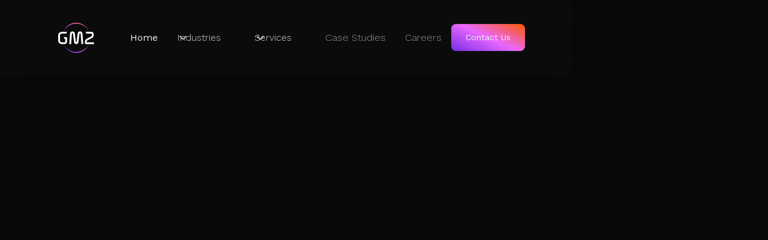

--- FILE ---
content_type: text/html
request_url: https://www.gm2dev.com/
body_size: 19747
content:
<!DOCTYPE html><!-- Last Published: Thu Jan 15 2026 17:57:48 GMT+0000 (Coordinated Universal Time) --><html data-wf-domain="www.gm2dev.com" data-wf-page="68386dcfe39e4a90eda66c34" data-wf-site="6837205c02f5cca09648c71c" lang="en-US"><head><meta charset="utf-8"/><title>GM2 | Your Catalyst for Growth</title><meta content="From bright ideas to ‍brilliant digital products, welcome to GM2." name="description"/><meta content="GM2 | AI-Powered Development: From Bright Idea to Digital Impact" property="og:title"/><meta content="Transform your vision into smart, scalable digital products. Since 2008, GM2 has delivered over 100 applications, launched 300+ sites, and powered global success through AI‑driven strategy, expert development, and seamless execution." property="og:description"/><meta content="https://cdn.prod.website-files.com/65304361552ed1f9f6bf6696/662169d1659aed2b6803b2c3_open-graph_img.webp" property="og:image"/><meta content="GM2 | AI-Powered Development: From Bright Idea to Digital Impact" property="twitter:title"/><meta content="Transform your vision into smart, scalable digital products. Since 2008, GM2 has delivered over 100 applications, launched 300+ sites, and powered global success through AI‑driven strategy, expert development, and seamless execution." property="twitter:description"/><meta content="https://cdn.prod.website-files.com/65304361552ed1f9f6bf6696/662169d1659aed2b6803b2c3_open-graph_img.webp" property="twitter:image"/><meta property="og:type" content="website"/><meta content="summary_large_image" name="twitter:card"/><meta content="width=device-width, initial-scale=1" name="viewport"/><link href="https://cdn.prod.website-files.com/6837205c02f5cca09648c71c/css/gm2-site-0b216ebe1d5ed3d6-77ec41bda91ed.webflow.shared.d99a1da51.min.css" rel="stylesheet" type="text/css" integrity="sha384-2ZodpRV3KrSyCeB+v3oQvd9hMom2b95NF5AXytM3GW6YJPkl5/9/QLyAqQP5zAaI" crossorigin="anonymous"/><style>@media (min-width:992px) {html.w-mod-js:not(.w-mod-ix) [data-w-id="a1c7137b-329d-e9ea-ea20-fb09f40f076b"] {-webkit-transform:translate3d(0, -85px, 0) scale3d(1, 1, 1) rotateX(0) rotateY(0) rotateZ(0) skew(0, 0);-moz-transform:translate3d(0, -85px, 0) scale3d(1, 1, 1) rotateX(0) rotateY(0) rotateZ(0) skew(0, 0);-ms-transform:translate3d(0, -85px, 0) scale3d(1, 1, 1) rotateX(0) rotateY(0) rotateZ(0) skew(0, 0);transform:translate3d(0, -85px, 0) scale3d(1, 1, 1) rotateX(0) rotateY(0) rotateZ(0) skew(0, 0);}html.w-mod-js:not(.w-mod-ix) [data-w-id="a1c7137b-329d-e9ea-ea20-fb09f40f076d"] {-webkit-transform:translate3d(0, 92px, 0) scale3d(1, 1, 1) rotateX(0) rotateY(0) rotateZ(0) skew(0, 0);-moz-transform:translate3d(0, 92px, 0) scale3d(1, 1, 1) rotateX(0) rotateY(0) rotateZ(0) skew(0, 0);-ms-transform:translate3d(0, 92px, 0) scale3d(1, 1, 1) rotateX(0) rotateY(0) rotateZ(0) skew(0, 0);transform:translate3d(0, 92px, 0) scale3d(1, 1, 1) rotateX(0) rotateY(0) rotateZ(0) skew(0, 0);}html.w-mod-js:not(.w-mod-ix) [data-w-id="a1c7137b-329d-e9ea-ea20-fb09f40f0770"] {opacity:0;}html.w-mod-js:not(.w-mod-ix) [data-w-id="deeebca8-d4c3-23b6-aa7c-eb11dd78f9f8"] {-webkit-transform:translate3d(0, -85px, 0) scale3d(1, 1, 1) rotateX(0) rotateY(0) rotateZ(0) skew(0, 0);-moz-transform:translate3d(0, -85px, 0) scale3d(1, 1, 1) rotateX(0) rotateY(0) rotateZ(0) skew(0, 0);-ms-transform:translate3d(0, -85px, 0) scale3d(1, 1, 1) rotateX(0) rotateY(0) rotateZ(0) skew(0, 0);transform:translate3d(0, -85px, 0) scale3d(1, 1, 1) rotateX(0) rotateY(0) rotateZ(0) skew(0, 0);}html.w-mod-js:not(.w-mod-ix) [data-w-id="deeebca8-d4c3-23b6-aa7c-eb11dd78f9fa"] {-webkit-transform:translate3d(0, 92px, 0) scale3d(1, 1, 1) rotateX(0) rotateY(0) rotateZ(0) skew(0, 0);-moz-transform:translate3d(0, 92px, 0) scale3d(1, 1, 1) rotateX(0) rotateY(0) rotateZ(0) skew(0, 0);-ms-transform:translate3d(0, 92px, 0) scale3d(1, 1, 1) rotateX(0) rotateY(0) rotateZ(0) skew(0, 0);transform:translate3d(0, 92px, 0) scale3d(1, 1, 1) rotateX(0) rotateY(0) rotateZ(0) skew(0, 0);}html.w-mod-js:not(.w-mod-ix) [data-w-id="deeebca8-d4c3-23b6-aa7c-eb11dd78f9fd"] {opacity:0;}html.w-mod-js:not(.w-mod-ix) [data-w-id="2f53eb4e-8695-2b91-db10-cc6bd60b5ccd"] {-webkit-transform:translate3d(0, -85px, 0) scale3d(1, 1, 1) rotateX(0) rotateY(0) rotateZ(0) skew(0, 0);-moz-transform:translate3d(0, -85px, 0) scale3d(1, 1, 1) rotateX(0) rotateY(0) rotateZ(0) skew(0, 0);-ms-transform:translate3d(0, -85px, 0) scale3d(1, 1, 1) rotateX(0) rotateY(0) rotateZ(0) skew(0, 0);transform:translate3d(0, -85px, 0) scale3d(1, 1, 1) rotateX(0) rotateY(0) rotateZ(0) skew(0, 0);}html.w-mod-js:not(.w-mod-ix) [data-w-id="2f53eb4e-8695-2b91-db10-cc6bd60b5ccf"] {-webkit-transform:translate3d(0, 92px, 0) scale3d(1, 1, 1) rotateX(0) rotateY(0) rotateZ(0) skew(0, 0);-moz-transform:translate3d(0, 92px, 0) scale3d(1, 1, 1) rotateX(0) rotateY(0) rotateZ(0) skew(0, 0);-ms-transform:translate3d(0, 92px, 0) scale3d(1, 1, 1) rotateX(0) rotateY(0) rotateZ(0) skew(0, 0);transform:translate3d(0, 92px, 0) scale3d(1, 1, 1) rotateX(0) rotateY(0) rotateZ(0) skew(0, 0);}html.w-mod-js:not(.w-mod-ix) [data-w-id="2f53eb4e-8695-2b91-db10-cc6bd60b5cd2"] {opacity:0;}html.w-mod-js:not(.w-mod-ix) [data-w-id="0d695d20-9ea5-3a34-5981-4877d5358361"] {-webkit-transform:translate3d(0, -85px, 0) scale3d(1, 1, 1) rotateX(0) rotateY(0) rotateZ(0) skew(0, 0);-moz-transform:translate3d(0, -85px, 0) scale3d(1, 1, 1) rotateX(0) rotateY(0) rotateZ(0) skew(0, 0);-ms-transform:translate3d(0, -85px, 0) scale3d(1, 1, 1) rotateX(0) rotateY(0) rotateZ(0) skew(0, 0);transform:translate3d(0, -85px, 0) scale3d(1, 1, 1) rotateX(0) rotateY(0) rotateZ(0) skew(0, 0);}html.w-mod-js:not(.w-mod-ix) [data-w-id="0d695d20-9ea5-3a34-5981-4877d5358363"] {-webkit-transform:translate3d(0, 92px, 0) scale3d(1, 1, 1) rotateX(0) rotateY(0) rotateZ(0) skew(0, 0);-moz-transform:translate3d(0, 92px, 0) scale3d(1, 1, 1) rotateX(0) rotateY(0) rotateZ(0) skew(0, 0);-ms-transform:translate3d(0, 92px, 0) scale3d(1, 1, 1) rotateX(0) rotateY(0) rotateZ(0) skew(0, 0);transform:translate3d(0, 92px, 0) scale3d(1, 1, 1) rotateX(0) rotateY(0) rotateZ(0) skew(0, 0);}html.w-mod-js:not(.w-mod-ix) [data-w-id="0d695d20-9ea5-3a34-5981-4877d5358366"] {opacity:0;}}@media (max-width:991px) and (min-width:768px) {html.w-mod-js:not(.w-mod-ix) [data-w-id="a1c7137b-329d-e9ea-ea20-fb09f40f076b"] {-webkit-transform:translate3d(0, -85px, 0) scale3d(1, 1, 1) rotateX(0) rotateY(0) rotateZ(0) skew(0, 0);-moz-transform:translate3d(0, -85px, 0) scale3d(1, 1, 1) rotateX(0) rotateY(0) rotateZ(0) skew(0, 0);-ms-transform:translate3d(0, -85px, 0) scale3d(1, 1, 1) rotateX(0) rotateY(0) rotateZ(0) skew(0, 0);transform:translate3d(0, -85px, 0) scale3d(1, 1, 1) rotateX(0) rotateY(0) rotateZ(0) skew(0, 0);}html.w-mod-js:not(.w-mod-ix) [data-w-id="a1c7137b-329d-e9ea-ea20-fb09f40f076d"] {-webkit-transform:translate3d(0, 92px, 0) scale3d(1, 1, 1) rotateX(0) rotateY(0) rotateZ(0) skew(0, 0);-moz-transform:translate3d(0, 92px, 0) scale3d(1, 1, 1) rotateX(0) rotateY(0) rotateZ(0) skew(0, 0);-ms-transform:translate3d(0, 92px, 0) scale3d(1, 1, 1) rotateX(0) rotateY(0) rotateZ(0) skew(0, 0);transform:translate3d(0, 92px, 0) scale3d(1, 1, 1) rotateX(0) rotateY(0) rotateZ(0) skew(0, 0);}html.w-mod-js:not(.w-mod-ix) [data-w-id="a1c7137b-329d-e9ea-ea20-fb09f40f0770"] {opacity:0;}html.w-mod-js:not(.w-mod-ix) [data-w-id="deeebca8-d4c3-23b6-aa7c-eb11dd78f9f8"] {-webkit-transform:translate3d(0, -85px, 0) scale3d(1, 1, 1) rotateX(0) rotateY(0) rotateZ(0) skew(0, 0);-moz-transform:translate3d(0, -85px, 0) scale3d(1, 1, 1) rotateX(0) rotateY(0) rotateZ(0) skew(0, 0);-ms-transform:translate3d(0, -85px, 0) scale3d(1, 1, 1) rotateX(0) rotateY(0) rotateZ(0) skew(0, 0);transform:translate3d(0, -85px, 0) scale3d(1, 1, 1) rotateX(0) rotateY(0) rotateZ(0) skew(0, 0);}html.w-mod-js:not(.w-mod-ix) [data-w-id="deeebca8-d4c3-23b6-aa7c-eb11dd78f9fa"] {-webkit-transform:translate3d(0, 92px, 0) scale3d(1, 1, 1) rotateX(0) rotateY(0) rotateZ(0) skew(0, 0);-moz-transform:translate3d(0, 92px, 0) scale3d(1, 1, 1) rotateX(0) rotateY(0) rotateZ(0) skew(0, 0);-ms-transform:translate3d(0, 92px, 0) scale3d(1, 1, 1) rotateX(0) rotateY(0) rotateZ(0) skew(0, 0);transform:translate3d(0, 92px, 0) scale3d(1, 1, 1) rotateX(0) rotateY(0) rotateZ(0) skew(0, 0);}html.w-mod-js:not(.w-mod-ix) [data-w-id="deeebca8-d4c3-23b6-aa7c-eb11dd78f9fd"] {opacity:0;}html.w-mod-js:not(.w-mod-ix) [data-w-id="2f53eb4e-8695-2b91-db10-cc6bd60b5ccd"] {-webkit-transform:translate3d(0, -85px, 0) scale3d(1, 1, 1) rotateX(0) rotateY(0) rotateZ(0) skew(0, 0);-moz-transform:translate3d(0, -85px, 0) scale3d(1, 1, 1) rotateX(0) rotateY(0) rotateZ(0) skew(0, 0);-ms-transform:translate3d(0, -85px, 0) scale3d(1, 1, 1) rotateX(0) rotateY(0) rotateZ(0) skew(0, 0);transform:translate3d(0, -85px, 0) scale3d(1, 1, 1) rotateX(0) rotateY(0) rotateZ(0) skew(0, 0);}html.w-mod-js:not(.w-mod-ix) [data-w-id="2f53eb4e-8695-2b91-db10-cc6bd60b5ccf"] {-webkit-transform:translate3d(0, 92px, 0) scale3d(1, 1, 1) rotateX(0) rotateY(0) rotateZ(0) skew(0, 0);-moz-transform:translate3d(0, 92px, 0) scale3d(1, 1, 1) rotateX(0) rotateY(0) rotateZ(0) skew(0, 0);-ms-transform:translate3d(0, 92px, 0) scale3d(1, 1, 1) rotateX(0) rotateY(0) rotateZ(0) skew(0, 0);transform:translate3d(0, 92px, 0) scale3d(1, 1, 1) rotateX(0) rotateY(0) rotateZ(0) skew(0, 0);}html.w-mod-js:not(.w-mod-ix) [data-w-id="2f53eb4e-8695-2b91-db10-cc6bd60b5cd2"] {opacity:0;}html.w-mod-js:not(.w-mod-ix) [data-w-id="0d695d20-9ea5-3a34-5981-4877d5358361"] {-webkit-transform:translate3d(0, -85px, 0) scale3d(1, 1, 1) rotateX(0) rotateY(0) rotateZ(0) skew(0, 0);-moz-transform:translate3d(0, -85px, 0) scale3d(1, 1, 1) rotateX(0) rotateY(0) rotateZ(0) skew(0, 0);-ms-transform:translate3d(0, -85px, 0) scale3d(1, 1, 1) rotateX(0) rotateY(0) rotateZ(0) skew(0, 0);transform:translate3d(0, -85px, 0) scale3d(1, 1, 1) rotateX(0) rotateY(0) rotateZ(0) skew(0, 0);}html.w-mod-js:not(.w-mod-ix) [data-w-id="0d695d20-9ea5-3a34-5981-4877d5358363"] {-webkit-transform:translate3d(0, 92px, 0) scale3d(1, 1, 1) rotateX(0) rotateY(0) rotateZ(0) skew(0, 0);-moz-transform:translate3d(0, 92px, 0) scale3d(1, 1, 1) rotateX(0) rotateY(0) rotateZ(0) skew(0, 0);-ms-transform:translate3d(0, 92px, 0) scale3d(1, 1, 1) rotateX(0) rotateY(0) rotateZ(0) skew(0, 0);transform:translate3d(0, 92px, 0) scale3d(1, 1, 1) rotateX(0) rotateY(0) rotateZ(0) skew(0, 0);}html.w-mod-js:not(.w-mod-ix) [data-w-id="0d695d20-9ea5-3a34-5981-4877d5358366"] {opacity:0;}}</style><link href="https://fonts.googleapis.com" rel="preconnect"/><link href="https://fonts.gstatic.com" rel="preconnect" crossorigin="anonymous"/><script src="https://ajax.googleapis.com/ajax/libs/webfont/1.6.26/webfont.js" type="text/javascript"></script><script type="text/javascript">WebFont.load({  google: {    families: ["Work Sans:200,300,regular,500,600,700,800,200italic,300italic,italic,500italic,600italic,700italic,800italic","Inter:300,regular,500,600,700,800,900"]  }});</script><script type="text/javascript">!function(o,c){var n=c.documentElement,t=" w-mod-";n.className+=t+"js",("ontouchstart"in o||o.DocumentTouch&&c instanceof DocumentTouch)&&(n.className+=t+"touch")}(window,document);</script><link href="https://cdn.prod.website-files.com/6837205c02f5cca09648c71c/6837205c02f5cca09648cba4_GM2%20logo-2.svg" rel="shortcut icon" type="image/x-icon"/><link href="https://cdn.prod.website-files.com/6837205c02f5cca09648c71c/6837205c02f5cca09648cba6_GM2%20logo-3.svg" rel="apple-touch-icon"/><!-- Google Tag Manager -->
<script>(function(w,d,s,l,i){w[l]=w[l]||[];w[l].push({'gtm.start':
new Date().getTime(),event:'gtm.js'});var f=d.getElementsByTagName(s)[0],
j=d.createElement(s),dl=l!='dataLayer'?'&l='+l:'';j.async=true;j.src=
'https://www.googletagmanager.com/gtm.js?id='+i+dl;f.parentNode.insertBefore(j,f);
})(window,document,'script','dataLayer','GTM-TCG8Z283');</script>
<!-- End Google Tag Manager -->

<!-- [Attributes by Finsweet] Disable scrolling -->
<script defer src="https://cdn.jsdelivr.net/npm/@finsweet/attributes-scrolldisable@1/scrolldisable.js"></script>

<!-- End Google Tag Manager -->
<style>
	.w-nav-overlay {
  		height: 8200px !important;
  	}
</style>


<!-- <script src="https://api.leadpipe.com/cs?apiKey=14d6fb7f-23a6-4425-969c-8f2e2c77eca5" defer></script> -->

<script src="https://cdn.pagesense.io/js/gm2dev/07e695c5d0bb42f9805231e4cc80d49c.js"></script>

<!-- Clarity -->

<script type="text/javascript">
    (function(c,l,a,r,i,t,y){
        c[a]=c[a]||function(){(c[a].q=c[a].q||[]).push(arguments)};
        t=l.createElement(r);t.async=1;t.src="https://www.clarity.ms/tag/"+i;
        y=l.getElementsByTagName(r)[0];y.parentNode.insertBefore(t,y);
    })(window, document, "clarity", "script", "sqmo0465lk");
</script>


<!-- ReCaptcha -->

<script src="https://www.google.com/recaptcha/enterprise.js" async defer></script><link rel="stylesheet" href="https://unpkg.com/swiper/swiper-bundle.min.css"/><script type="text/javascript">window.__WEBFLOW_CURRENCY_SETTINGS = {"currencyCode":"USD","symbol":"$","decimal":".","fractionDigits":2,"group":",","template":"{{wf {\"path\":\"symbol\",\"type\":\"PlainText\"} }} {{wf {\"path\":\"amount\",\"type\":\"CommercePrice\"} }} {{wf {\"path\":\"currencyCode\",\"type\":\"PlainText\"} }}","hideDecimalForWholeNumbers":false};</script></head><body><div data-w-id="e34194d7-f801-a1d5-540f-173fa87219ae" data-animation="default" data-collapse="medium" data-duration="400" data-easing="ease" data-easing2="ease" role="banner" class="gm_navbar w-nav"><div class="navbar_container"><a href="/" aria-current="page" class="navbar_logo-link w-nav-brand w--current"><div class="uui-logo_component"><div class="logo-gm_code w-embed"><svg width="60" height="60" viewBox="0 0 1083 910" fill="none" xmlns="http://www.w3.org/2000/svg">
<path d="M105.51 276.2C77.59 276.2 50.82 287.23 31.07 306.87C11.33 326.51 0.240005 353.14 0.240005 380.91L0 538.77C0 566.54 11.15 593.18 30.99 612.82C50.83 632.46 77.75 643.49 105.81 643.49L194.99 643.28C213.51 643.28 231.27 636.02 244.39 623.1C257.52 610.18 264.93 592.63 265.03 574.31V459.66C265.03 452.75 262.25 446.12 257.31 441.24C254.44 438.4 250.98 436.29 247.21 435.01L235.1 433.61H172.13C169.15 433.61 167.11 436.6 168.18 439.37L185.19 483.37C185.82 485 187.39 486.08 189.14 486.08H208.21C210.55 486.08 212.44 487.98 212.44 490.31V564.68C212.38 571.55 209.6 578.12 204.7 582.98C199.8 587.84 193.17 590.62 186.23 590.7C159.5 591.13 132.75 591.02 106.01 591.02C71 590.63 53.09 562.44 53.09 527.8L53.06 391.87C53.06 357.23 70.88 329.04 105.71 328.65L239.84 328.83C241.52 328.83 243.04 327.85 243.72 326.31L263.26 282.2C264.5 279.4 262.45 276.26 259.39 276.25C208.09 276.2 156.8 276.2 105.51 276.2Z" fill="white"/>
<path fill-rule="evenodd" clip-rule="evenodd" d="M542.571 643.27C511.911 643.27 484.451 625.24 479.261 596.76L445.141 334.13C445.141 334.13 445.141 316.7 427.991 316.7C410.841 316.7 410.841 333.51 410.841 333.51L389.711 639.15C389.551 641.47 387.601 643.27 385.251 643.27H338.101C335.511 643.27 333.451 641.1 333.641 638.54L355.821 327.03C358.481 296.12 385.371 262.26 428.161 262.26C476.281 262.26 498.881 303.88 500.121 326.18L531.771 578.98C532.081 581.59 533.351 583.99 535.341 585.74C537.331 587.49 539.911 588.45 542.571 588.45C545.231 588.45 547.811 587.49 549.801 585.74C551.791 583.99 553.061 581.59 553.371 578.98L585.051 326.18C586.381 303.93 608.881 262.26 656.981 262.26C699.821 262.26 726.681 296.13 729.271 327.03L752.721 638.53C752.911 641.09 750.861 643.28 748.261 643.28H703.421C701.091 643.28 699.151 641.51 698.961 639.21L674.311 333.52C674.311 333.52 674.311 316.83 657.141 316.83C639.971 316.83 639.991 334.26 639.991 334.26L605.871 596.77C600.641 625.25 573.251 643.28 542.561 643.28L542.571 643.27Z" fill="white"/>
<path d="M1002.69 274.96C1037.79 274.96 1066.25 303.39 1066.25 338.46V383.1C1066.25 404.26 1057.45 428.63 1042.14 442.97C1039.01 445.91 1035.35 448.21 1031.58 450.27L876.201 535C873.271 536.6 870.411 538.38 868.031 540.72C859.351 549.26 854.391 556.7 854.391 569.01V586.36C854.391 588.57 856.181 590.36 858.401 590.36H1059.3C1060.96 590.36 1062.46 591.32 1063.15 592.83L1082.57 637.28C1083.86 640.08 1081.81 643.28 1078.72 643.28H833.211C816.831 643.28 803.551 630.01 803.551 613.65V575.53C803.551 546.73 815.281 519.34 835.791 499.5C840.511 494.93 846.121 491.41 851.921 488.32L994.801 412.17C1011.18 401.97 1015.42 381.7 1015.42 365.01V359.64C1015.42 340.93 1000.09 327.89 981.371 327.89H850.881C849.171 327.89 847.631 326.86 846.971 325.28L829.311 280.83C828.151 278.04 830.201 274.97 833.221 274.97H1002.71L1002.69 274.96Z" fill="white"/>
<path d="M928 637.88C859.21 781.48 711.99 880.71 541.47 880.71C370.95 880.71 223.72 781.47 154.93 637.85C220.29 797.92 368.77 909.68 541.47 909.68C714.17 909.68 862.63 797.93 928 637.88Z" fill="url(#paint0_linear_8780_123874)"/>
<path d="M928.001 271.8C859.211 128.2 711.991 28.97 541.481 28.97C370.961 28.97 223.731 128.21 154.941 271.82C220.301 111.76 368.781 0 541.481 0C714.171 0 862.641 111.75 928.001 271.8Z" fill="url(#paint1_linear_8780_123874)"/>
<defs>
<linearGradient id="paint0_linear_8780_123874" x1="1126.83" y1="305.9" x2="167.69" y2="929.3" gradientUnits="userSpaceOnUse">
<stop stop-color="#FF5900"/>
<stop offset="0.49" stop-color="#E968FE"/>
<stop offset="1" stop-color="#602EE1"/>
</linearGradient>
<linearGradient id="paint1_linear_8780_123874" x1="915.251" y1="-19.63" x2="-43.8886" y2="603.77" gradientUnits="userSpaceOnUse">
<stop stop-color="#FF5900"/>
<stop offset="0.49" stop-color="#E968FE"/>
<stop offset="1" stop-color="#602EE1"/>
</linearGradient>
</defs>
</svg></div></div></a><nav role="navigation" class="navbar_menu w-nav-menu"><div class="spacer-div"></div><div class="uui-navbar07_menu-left"><a href="/" aria-current="page" class="navbar_link w-nav-link w--current">Home</a><div data-hover="true" data-delay="300" data-w-id="e34194d7-f801-a1d5-540f-173fa87219b8" class="navbar_menu-dropdown w-dropdown"><div class="navbar_dropdown-toggle w-dropdown-toggle"><div class="uui-dropdown-icon-3 w-embed"><svg width="20" height="20" viewBox="0 0 20 20" fill="none" xmlns="http://www.w3.org/2000/svg">
<path d="M5 7.5L10 12.5L15 7.5" stroke="currentColor" stroke-width="1.67" stroke-linecap="round" stroke-linejoin="round"/>
</svg></div><div>Industries</div></div><nav class="navbar_dropdown-list w-dropdown-list"><div class="navbar_dropdown-content"><div class="navbar_dropdown-link-list"><div class="menu-item-holder"><a href="/industries/fintech" class="navbar_dropdown-link w-inline-block"><div class="navbar_item-right"><div class="navbar_item-heading">Fintech</div></div></a><div class="nav-badge hidden">soon</div></div><div class="menu-item-holder"><a href="/industries/media-entertainment" class="navbar_dropdown-link w-inline-block"><div class="navbar_item-right"><div class="navbar_item-heading">Media</div></div></a><div class="nav-badge hidden">soon</div></div><div class="menu-item-holder"><a href="/industries/retail" class="navbar_dropdown-link w-inline-block"><div class="navbar_item-right"><div class="navbar_item-heading">Retail</div></div></a><div class="nav-badge hidden">soon</div></div><div class="menu-item-holder"><a href="/industries/real-estate" class="navbar_dropdown-link w-inline-block"><div class="navbar_item-right"><div class="navbar_item-heading">Real Estate</div></div></a><div class="nav-badge hidden">soon</div></div><div class="menu-item-holder"><a href="/industries/healthcare" class="navbar_dropdown-link w-inline-block"><div class="navbar_item-right"><div class="navbar_item-heading">Healthtech</div></div></a><div class="nav-badge hidden">soon</div></div><div class="menu-item-holder"><a href="/industries/fashion-apparel" class="navbar_dropdown-link w-inline-block"><div class="navbar_item-right"><div class="navbar_item-heading">Apparel &amp; Fashion</div></div></a><div class="nav-badge hidden">soon</div></div><div class="menu-item-holder"><a href="/industries/agtech" class="navbar_dropdown-link w-inline-block"><div class="navbar_item-right"><div class="navbar_item-heading">Agtech</div></div></a><div class="nav-badge hidden">soon</div></div></div></div></nav></div><div data-hover="true" data-delay="300" data-w-id="e34194d7-f801-a1d5-540f-173fa87219ea" class="navbar_menu-dropdown w-dropdown"><div class="navbar_dropdown-toggle w-dropdown-toggle"><div class="uui-dropdown-icon-3 w-embed"><svg width="20" height="20" viewBox="0 0 20 20" fill="none" xmlns="http://www.w3.org/2000/svg">
<path d="M5 7.5L10 12.5L15 7.5" stroke="currentColor" stroke-width="1.67" stroke-linecap="round" stroke-linejoin="round"/>
</svg></div><div>Services</div></div><nav class="navbar_dropdown-list left-margin w-dropdown-list"><div class="navbar_dropdown-content horizontal_flex"><div class="navbar_dropdown-link-list"><div class="navbar_dropdown-link"><a href="#" class="navbar_icon-wrapper w-inline-block"><div class="icon-1x1-xsmall-2 w-embed"><svg width="26" height="26" viewBox="0 0 26 26" fill="none" xmlns="http://www.w3.org/2000/svg">
<rect x="0.5" y="0.5" width="25" height="25" rx="5.5" fill="#E968FE" fill-opacity="0.3"/>
<rect x="0.5" y="0.5" width="25" height="25" rx="5.5" stroke="white"/>
<g clip-path="url(#clip0_982_1524)">
<path d="M8.33301 8.91667V15.3333H17.6663V8.91667H8.33301ZM7.16634 8.33742C7.16634 8.01308 7.43176 7.75 7.74501 7.75H18.2543C18.574 7.75 18.833 8.01192 18.833 8.33742V16.5H7.16634V8.33742ZM6.58301 17.0833H19.4163V18.25H6.58301V17.0833Z" fill="#EEEEEE"/>
</g>
<defs>
<clipPath id="clip0_982_1524">
<rect width="14" height="14" fill="white" transform="translate(6 6)"/>
</clipPath>
</defs>
</svg></div><div class="navbar_item-heading">Software Development</div></a><div class="navbar_item-right padding-left"><a href="/services/software-studio/dedicated-solutions-teams" class="menu-item-holder w-inline-block"><div class="text-size-small">Dedicated Teams</div><div class="nav-badge hidden">soon</div></a><a href="/services/software-studio/discovery" class="menu-item-holder w-inline-block"><div class="text-size-small">Product Discovery</div><div class="nav-badge hidden">soon</div></a><a href="/services/software-studio/digital-transformation" class="menu-item-holder w-inline-block"><div class="text-size-small">Digital Transformation</div><div class="nav-badge hidden">soon</div></a><a href="/services/software-studio/fractional-cto" class="menu-item-holder w-inline-block"><div class="text-size-small">Fractional CTO</div><div class="nav-badge hidden">soon</div></a><a href="/services/software-studio/ux-ui" class="menu-item-holder w-inline-block"><div class="text-size-small">UX/UI Design</div><div class="nav-badge hidden">soon</div></a></div></div></div><div class="navbar_dropdown-link-list"><div class="navbar_dropdown-link"><a href="/services/ai-studio/ai" class="navbar_icon-wrapper w-inline-block"><div class="icon-1x1-xsmall-2 w-embed"><svg width="26" height="26" viewBox="0 0 26 26" fill="none" xmlns="http://www.w3.org/2000/svg">
<rect x="0.5" y="0.5" width="25" height="25" rx="5.5" fill="#602EE1" fill-opacity="0.3"/>
<rect x="0.5" y="0.5" width="25" height="25" rx="5.5" stroke="white"/>
<g clip-path="url(#clip0_982_1603)">
<path d="M13.0006 15.9173L9.57179 18.0115L10.504 14.1032L7.45312 11.4898L11.4577 11.169L13.0006 7.45898L14.5435 11.169L18.5487 11.4898L15.4973 14.1032L16.4295 18.0115L13.0006 15.9173ZM13.0006 14.55L14.6439 15.5533L14.197 13.6808L15.6595 12.4284L13.7403 12.2744L13.0006 10.497L12.261 12.2744L10.3418 12.4284L11.8042 13.6808L11.3574 15.5533L13.0006 14.5506V14.55Z" fill="#EEEEEE"/>
</g>
<defs>
<clipPath id="clip0_982_1603">
<rect width="14" height="14" fill="white" transform="translate(6 6)"/>
</clipPath>
</defs>
</svg></div><div class="navbar_item-heading">AI</div></a><div class="navbar_item-right padding-left"><a href="/services/ai-studio/ai" class="menu-item-holder w-inline-block"><div class="text-size-small">AI Strategy</div><div class="nav-badge hidden">soon</div></a></div></div></div><div class="navbar_dropdown-link-list"><div class="navbar_dropdown-link"><a href="/services/e-commerce-studio/ecommerce" class="navbar_icon-wrapper w-inline-block"><div class="icon-1x1-xsmall-2 w-embed"><svg width="26" height="26" viewBox="0 0 26 26" fill="none" xmlns="http://www.w3.org/2000/svg">
<rect x="0.5" y="0.5" width="25" height="25" rx="5.5" fill="#FF5900" fill-opacity="0.3"/>
<rect x="0.5" y="0.5" width="25" height="25" rx="5.5" stroke="white"/>
<g clip-path="url(#clip0_982_1622)">
<path d="M8.33316 9.74197L6.44141 7.85081L7.26682 7.02539L9.15799 8.91714H18.0492C18.1401 8.91713 18.2297 8.93838 18.311 8.97919C18.3922 9.01999 18.4628 9.07923 18.5171 9.15216C18.5714 9.2251 18.6079 9.30971 18.6237 9.39926C18.6395 9.4888 18.6341 9.58079 18.608 9.66789L17.208 14.3346C17.172 14.4548 17.0981 14.5602 16.9975 14.6351C16.8968 14.71 16.7747 14.7505 16.6492 14.7505H9.49982V15.9171H15.9165V17.0838H8.91649C8.76178 17.0838 8.61341 17.0223 8.50401 16.913C8.39461 16.8036 8.33316 16.6552 8.33316 16.5005V9.74197ZM9.49982 10.0838V13.5838H16.2152L17.2652 10.0838H9.49982ZM9.20816 19.4171C8.97609 19.4171 8.75353 19.325 8.58944 19.1609C8.42534 18.9968 8.33316 18.7742 8.33316 18.5421C8.33316 18.3101 8.42534 18.0875 8.58944 17.9234C8.75353 17.7593 8.97609 17.6671 9.20816 17.6671C9.44022 17.6671 9.66278 17.7593 9.82687 17.9234C9.99097 18.0875 10.0832 18.3101 10.0832 18.5421C10.0832 18.7742 9.99097 18.9968 9.82687 19.1609C9.66278 19.325 9.44022 19.4171 9.20816 19.4171ZM16.2082 19.4171C15.9761 19.4171 15.7535 19.325 15.5894 19.1609C15.4253 18.9968 15.3332 18.7742 15.3332 18.5421C15.3332 18.3101 15.4253 18.0875 15.5894 17.9234C15.7535 17.7593 15.9761 17.6671 16.2082 17.6671C16.4402 17.6671 16.6628 17.7593 16.8269 17.9234C16.991 18.0875 17.0832 18.3101 17.0832 18.5421C17.0832 18.7742 16.991 18.9968 16.8269 19.1609C16.6628 19.325 16.4402 19.4171 16.2082 19.4171Z" fill="#EEEEEE"/>
</g>
<defs>
<clipPath id="clip0_982_1622">
<rect width="14" height="14" fill="white" transform="translate(6 6)"/>
</clipPath>
</defs>
</svg></div><div class="navbar_item-heading">E-commerce</div></a><div class="navbar_item-right padding-left"><a href="/services/e-commerce-studio/ecommerce" class="menu-item-holder w-inline-block"><div class="text-size-small">Commerce Strategy</div><div class="nav-badge hidden">soon</div></a><a href="/services/software-studio/shopify-development" class="menu-item-holder w-inline-block"><div class="text-size-small">Shopify Development</div><div class="nav-badge hidden">soon</div></a></div></div></div><div class="navbar_dropdown-link-list"><div class="navbar_dropdown-link"><a href="#" class="navbar_icon-wrapper w-inline-block"><div class="icon-1x1-xsmall-2 w-embed"><svg width="26" height="26" viewBox="0 0 26 26" fill="none" xmlns="http://www.w3.org/2000/svg">
<rect x="0.5" y="0.5" width="25" height="25" rx="5.5" fill="black" fill-opacity="0.3"/>
<rect x="0.5" y="0.5" width="25" height="25" rx="5.5" stroke="white"/>
<g clip-path="url(#clip0_982_1641)">
<path d="M9.50033 16.4993H16.5003V9.49935H9.50033V16.4993ZM14.167 17.666H11.8337V18.8327H10.667V17.666H8.91699C8.76228 17.666 8.61391 17.6046 8.50451 17.4952C8.39512 17.3858 8.33366 17.2374 8.33366 17.0827V15.3327H7.16699V14.166H8.33366V11.8327H7.16699V10.666H8.33366V8.91602C8.33366 8.76131 8.39512 8.61293 8.50451 8.50354C8.61391 8.39414 8.76228 8.33268 8.91699 8.33268H10.667V7.16602H11.8337V8.33268H14.167V7.16602H15.3337V8.33268H17.0837C17.2384 8.33268 17.3867 8.39414 17.4961 8.50354C17.6055 8.61293 17.667 8.76131 17.667 8.91602V10.666H18.8337V11.8327H17.667V14.166H18.8337V15.3327H17.667V17.0827C17.667 17.2374 17.6055 17.3858 17.4961 17.4952C17.3867 17.6046 17.2384 17.666 17.0837 17.666H15.3337V18.8327H14.167V17.666ZM10.667 10.666H15.3337V15.3327H10.667V10.666Z" fill="#EEEEEE"/>
</g>
<defs>
<clipPath id="clip0_982_1641">
<rect width="14" height="14" fill="white" transform="translate(6 6)"/>
</clipPath>
</defs>
</svg></div><div class="navbar_item-heading">IoT &amp; Automation</div></a><div class="navbar_item-right padding-left"><a href="https://qubit.la/" target="_blank" class="menu-item-holder w-inline-block"><div class="text-size-small">Qubit by GM2</div><div class="nav-badge hidden">soon</div><div class="icon-link"><img src="https://cdn.prod.website-files.com/6837205c02f5cca09648c71c/6876674680d318d96ba1d820_external-link-icon.svg" loading="lazy" alt=""/></div></a></div></div></div></div></nav></div><a href="https://portfolio.gm2dev.com/" target="_blank" class="navbar_link w-nav-link">Case Studies</a><a href="https://jobs.ashbyhq.com/telus-digital?locationId=0ab44d4d-2624-4c04-be28-192d9eb2e38a" target="_blank" class="navbar_link w-nav-link">Careers</a></div><div class="navbar_menu-right"><div class="navbar_button-wrapper"><a href="#form-section" class="nav-button-2 w-inline-block"><div class="cta-text-button gradient">Contact Us</div></a></div></div></nav><div class="uui-navbar07_menu-button-2 w-nav-button"><div class="menu-icon_component-2"><div class="menu-icon_line-top-3"></div><div class="menu-icon_line-middle-3"><div class="menu-icon_line-middle-inner-3"></div></div><div class="menu-icon_line-bottom-3"></div></div></div></div></div><div class="loader-wrapper"><div style="width:0%" class="loader"></div></div><section class="hero-section"><div class="hero-wrapper"><div class="w-layout-vflex hero-heading"><div class="heading-p"><h1 data-w-id="900a2414-7721-6f89-2bf7-c5c4ab05425b" style="-webkit-transform:translate3d(0, 10%, 0) scale3d(1, 1, 1) rotateX(0) rotateY(0) rotateZ(0) skew(0, 0);-moz-transform:translate3d(0, 10%, 0) scale3d(1, 1, 1) rotateX(0) rotateY(0) rotateZ(0) skew(0, 0);-ms-transform:translate3d(0, 10%, 0) scale3d(1, 1, 1) rotateX(0) rotateY(0) rotateZ(0) skew(0, 0);transform:translate3d(0, 10%, 0) scale3d(1, 1, 1) rotateX(0) rotateY(0) rotateZ(0) skew(0, 0);opacity:0" class="heading-heros">Stay ahead with <br/><span class="h-gradient">AI-powered development.</span></h1><p data-w-id="cdb322b9-829f-8e59-9e13-6ff62686dc1d" style="-webkit-transform:translate3d(0, 10%, 0) scale3d(1, 1, 1) rotateX(0) rotateY(0) rotateZ(0) skew(0, 0);-moz-transform:translate3d(0, 10%, 0) scale3d(1, 1, 1) rotateX(0) rotateY(0) rotateZ(0) skew(0, 0);-ms-transform:translate3d(0, 10%, 0) scale3d(1, 1, 1) rotateX(0) rotateY(0) rotateZ(0) skew(0, 0);transform:translate3d(0, 10%, 0) scale3d(1, 1, 1) rotateX(0) rotateY(0) rotateZ(0) skew(0, 0);opacity:0" class="p-general-16px">We transform ideas into high-impact digital solutions by combining top-tier strategy, expert development, and AI-driven optimization. The devil is in the details — we catch them before he does.</p></div><div data-w-id="c4a10e81-57d3-19f7-d091-1ca16403eac1" style="-webkit-transform:translate3d(0, 10%, 0) scale3d(1, 1, 1) rotateX(0) rotateY(0) rotateZ(0) skew(0, 0);-moz-transform:translate3d(0, 10%, 0) scale3d(1, 1, 1) rotateX(0) rotateY(0) rotateZ(0) skew(0, 0);-ms-transform:translate3d(0, 10%, 0) scale3d(1, 1, 1) rotateX(0) rotateY(0) rotateZ(0) skew(0, 0);transform:translate3d(0, 10%, 0) scale3d(1, 1, 1) rotateX(0) rotateY(0) rotateZ(0) skew(0, 0);opacity:0" class="w-layout-hflex hero-actions"><a href="#form-section" class="button primary md w-button">Let&#x27;s Brainstorm Together</a><a href="https://clutch.co/profile/gm2/#reviews" target="_blank" class="button clutch w-inline-block"><img src="https://cdn.prod.website-files.com/6837205c02f5cca09648c71c/683e08e94be06edf716270a7_cta_clutch.svg" loading="lazy" alt="Button to see clutch reviews" class="image-81"/></a></div></div></div><div class="gradient-overlay-hero"></div><div data-poster-url="https://cdn.prod.website-files.com/6837205c02f5cca09648c71c%2F6894eb9f8c41c852c7e1c714_video_hero_2-poster-00001.jpg" data-video-urls="https://cdn.prod.website-files.com/6837205c02f5cca09648c71c%2F6894eb9f8c41c852c7e1c714_video_hero_2-transcode.mp4,https://cdn.prod.website-files.com/6837205c02f5cca09648c71c%2F6894eb9f8c41c852c7e1c714_video_hero_2-transcode.webm" data-autoplay="true" data-loop="true" data-wf-ignore="true" class="background-video w-background-video w-background-video-atom"><video id="3a2b1f41-b0df-03d9-d486-737a878b299c-video" autoplay="" loop="" style="background-image:url(&quot;https://cdn.prod.website-files.com/6837205c02f5cca09648c71c%2F6894eb9f8c41c852c7e1c714_video_hero_2-poster-00001.jpg&quot;)" muted="" playsinline="" data-wf-ignore="true" data-object-fit="cover"><source src="https://cdn.prod.website-files.com/6837205c02f5cca09648c71c%2F6894eb9f8c41c852c7e1c714_video_hero_2-transcode.mp4" data-wf-ignore="true"/><source src="https://cdn.prod.website-files.com/6837205c02f5cca09648c71c%2F6894eb9f8c41c852c7e1c714_video_hero_2-transcode.webm" data-wf-ignore="true"/></video></div></section><section class="social-proof-section"><div data-w-id="2e724306-6394-c3fd-df27-b3bf934498e2" style="-webkit-transform:translate3d(0, 10%, 0) scale3d(1, 1, 1) rotateX(0) rotateY(0) rotateZ(0) skew(0, 0);-moz-transform:translate3d(0, 10%, 0) scale3d(1, 1, 1) rotateX(0) rotateY(0) rotateZ(0) skew(0, 0);-ms-transform:translate3d(0, 10%, 0) scale3d(1, 1, 1) rotateX(0) rotateY(0) rotateZ(0) skew(0, 0);transform:translate3d(0, 10%, 0) scale3d(1, 1, 1) rotateX(0) rotateY(0) rotateZ(0) skew(0, 0);opacity:0" class="w-layout-grid facts-grid"><div class="w-layout-vflex fact-div"><p class="social-proof-numbers">+100</p><p class="social-proof">Applications Built</p></div><div class="w-layout-vflex fact-div no-border no-padding-mobile"><p class="social-proof-numbers">+300</p><p class="social-proof">Sites Launched</p></div><div class="w-layout-vflex fact-div"><p class="social-proof-numbers">+120</p><p class="social-proof">Disruptive Minds</p></div><div class="w-layout-vflex fact-div never-border no-padding-mobile"><p class="social-proof-numbers">2008</p><p class="social-proof">Founded In</p></div><div class="border-style-css w-embed"><style>

.fact-div {
  position: relative;
}

.fact-div::after {
  content: "";
  position: absolute;
  top: 25%; /* empieza a un 25% del alto */
  height: 40%; /* ocupa solo el 50% del alto */
  width: 2px; /* grosor del borde */
  background-color: #E968FE; /* color del borde */
  right: 0;
}

.fact-div.never-border::after {
  display: none;
}

/* No mostrar hasta tablet (768px en adelante) */
@media screen and (max-width: 768px) {
  .fact-div.no-border::after {
    display: none;
  }

</style></div></div><div data-w-id="95e30001-a5b1-52c9-178e-bda34a13646b" style="-webkit-transform:translate3d(0, 10%, 0) scale3d(1, 1, 1) rotateX(0) rotateY(0) rotateZ(0) skew(0, 0);-moz-transform:translate3d(0, 10%, 0) scale3d(1, 1, 1) rotateX(0) rotateY(0) rotateZ(0) skew(0, 0);-ms-transform:translate3d(0, 10%, 0) scale3d(1, 1, 1) rotateX(0) rotateY(0) rotateZ(0) skew(0, 0);transform:translate3d(0, 10%, 0) scale3d(1, 1, 1) rotateX(0) rotateY(0) rotateZ(0) skew(0, 0);opacity:0" class="divider-white-horizontal-s"></div><div data-w-id="2f2d7b27-b718-3710-0e10-4c64a3052667" style="-webkit-transform:translate3d(0, 10%, 0) scale3d(1, 1, 1) rotateX(0) rotateY(0) rotateZ(0) skew(0, 0);-moz-transform:translate3d(0, 10%, 0) scale3d(1, 1, 1) rotateX(0) rotateY(0) rotateZ(0) skew(0, 0);-ms-transform:translate3d(0, 10%, 0) scale3d(1, 1, 1) rotateX(0) rotateY(0) rotateZ(0) skew(0, 0);transform:translate3d(0, 10%, 0) scale3d(1, 1, 1) rotateX(0) rotateY(0) rotateZ(0) skew(0, 0);opacity:0" class="gray-txt-bigger">Trusted around the world</div><div data-w-id="1459377a-3a28-c99d-227e-33f320919abe" style="-webkit-transform:translate3d(0, 10%, 0) scale3d(1, 1, 1) rotateX(0) rotateY(0) rotateZ(0) skew(0, 0);-moz-transform:translate3d(0, 10%, 0) scale3d(1, 1, 1) rotateX(0) rotateY(0) rotateZ(0) skew(0, 0);-ms-transform:translate3d(0, 10%, 0) scale3d(1, 1, 1) rotateX(0) rotateY(0) rotateZ(0) skew(0, 0);transform:translate3d(0, 10%, 0) scale3d(1, 1, 1) rotateX(0) rotateY(0) rotateZ(0) skew(0, 0);opacity:0" class="w-layout-blockcontainer logos no-max-w w-container"><div data-w-id="a2d57414-6543-8f1b-0df4-e7e2d99061c5" style="-webkit-transform:translate3d(0, 10%, 0) scale3d(1, 1, 1) rotateX(0) rotateY(0) rotateZ(0) skew(0, 0);-moz-transform:translate3d(0, 10%, 0) scale3d(1, 1, 1) rotateX(0) rotateY(0) rotateZ(0) skew(0, 0);-ms-transform:translate3d(0, 10%, 0) scale3d(1, 1, 1) rotateX(0) rotateY(0) rotateZ(0) skew(0, 0);transform:translate3d(0, 10%, 0) scale3d(1, 1, 1) rotateX(0) rotateY(0) rotateZ(0) skew(0, 0);opacity:0" class="marquee"><div class="marquee-content scroll"><img src="https://cdn.prod.website-files.com/6837205c02f5cca09648c71c/684b65bc301acd071937ee2d_900a6774121b3814e19645b5dcaa7f47_hauslabs%20-%20logo.svg" loading="eager" alt="" class="marquee-image"/><img src="https://cdn.prod.website-files.com/6837205c02f5cca09648c71c/684b657d1ece87346af46699_8023279e9adcc21ca7be0e45343928d0_skims%20-%20logo.svg" loading="eager" alt="" class="marquee-image"/><img src="https://cdn.prod.website-files.com/6837205c02f5cca09648c71c/684b65231135d47c1f0d35da_77cd10036390cea9a2b487edb6d3f1db_Envoy-logo.svg" loading="eager" alt="" class="marquee-image"/><img src="https://cdn.prod.website-files.com/6837205c02f5cca09648c71c/684b64e61d252b1d9250d272_62d1f169649c251cfe1d1f26b064908b_united%20-%20logo.svg" loading="eager" alt="" class="marquee-image"/><img src="https://cdn.prod.website-files.com/6837205c02f5cca09648c71c/684b646ff7ac2ca26248ef28_0efad746eda74d941b1b0dace2be75d4_hieba%20-%20logo.svg" loading="eager" alt="" class="marquee-image"/><img src="https://cdn.prod.website-files.com/6837205c02f5cca09648c71c/684b63b2624ae023af53bb07_1c2e14251ba168afdc4e3c3ccdb0736b_UJV%20logo.svg" loading="eager" alt="" class="marquee-image"/><img src="https://cdn.prod.website-files.com/6837205c02f5cca09648c71c/684b636820adb08d922b789f_8a9e34e1d280c603b1d0cc8be76f8468_AMP%20-%20logo.svg" loading="eager" alt="" class="marquee-image"/><img src="https://cdn.prod.website-files.com/6837205c02f5cca09648c71c/684b62dce0bb7b3be69c2e48_6dc104323aeee2b81b6c02f66cca4a6d_pokerpower%20-%20logo.svg" loading="eager" alt="" class="marquee-image"/><img src="https://cdn.prod.website-files.com/6837205c02f5cca09648c71c/684b6251301acd0719363c86_ab42d34a6b2a5edf26f0890e20084195_Peak6-logo.svg" loading="eager" alt="" class="marquee-image"/><img src="https://cdn.prod.website-files.com/6837205c02f5cca09648c71c/684b4c33d662c760647b2ef3_ea6d5bb5c739466eeb3ac8caa66893f6_payretailers%20logo%201.svg" loading="eager" alt="" class="marquee-image"/><img src="https://cdn.prod.website-files.com/6837205c02f5cca09648c71c/684c6be4b59f26e539361f93_thestable-logo.svg" loading="eager" alt="" class="marquee-image"/><img src="https://cdn.prod.website-files.com/6837205c02f5cca09648c71c/684c6bd8c0eb927b2711b3d7_geopagos-logo.svg" loading="eager" alt="" class="marquee-image"/><img src="https://cdn.prod.website-files.com/6837205c02f5cca09648c71c/6865aa038ece3bbe27fce63c_droneup.png" loading="eager" alt="" class="marquee-image"/><img src="https://cdn.prod.website-files.com/6837205c02f5cca09648c71c/6865aa031a1784386cedf20d_blockware.png" loading="eager" alt="" class="marquee-image"/></div><div class="marquee-content scroll"><img src="https://cdn.prod.website-files.com/6837205c02f5cca09648c71c/684b65bc301acd071937ee2d_900a6774121b3814e19645b5dcaa7f47_hauslabs%20-%20logo.svg" loading="eager" alt="" class="marquee-image"/><img src="https://cdn.prod.website-files.com/6837205c02f5cca09648c71c/684b657d1ece87346af46699_8023279e9adcc21ca7be0e45343928d0_skims%20-%20logo.svg" loading="eager" alt="" class="marquee-image"/><img src="https://cdn.prod.website-files.com/6837205c02f5cca09648c71c/684b65231135d47c1f0d35da_77cd10036390cea9a2b487edb6d3f1db_Envoy-logo.svg" loading="eager" alt="" class="marquee-image"/><img src="https://cdn.prod.website-files.com/6837205c02f5cca09648c71c/684b64e61d252b1d9250d272_62d1f169649c251cfe1d1f26b064908b_united%20-%20logo.svg" loading="eager" alt="" class="marquee-image"/><img src="https://cdn.prod.website-files.com/6837205c02f5cca09648c71c/684b646ff7ac2ca26248ef28_0efad746eda74d941b1b0dace2be75d4_hieba%20-%20logo.svg" loading="eager" alt="" class="marquee-image"/><img src="https://cdn.prod.website-files.com/6837205c02f5cca09648c71c/684b63b2624ae023af53bb07_1c2e14251ba168afdc4e3c3ccdb0736b_UJV%20logo.svg" loading="eager" alt="" class="marquee-image"/><img src="https://cdn.prod.website-files.com/6837205c02f5cca09648c71c/684b636820adb08d922b789f_8a9e34e1d280c603b1d0cc8be76f8468_AMP%20-%20logo.svg" loading="eager" alt="" class="marquee-image"/><img src="https://cdn.prod.website-files.com/6837205c02f5cca09648c71c/684b62dce0bb7b3be69c2e48_6dc104323aeee2b81b6c02f66cca4a6d_pokerpower%20-%20logo.svg" loading="eager" alt="" class="marquee-image"/><img src="https://cdn.prod.website-files.com/6837205c02f5cca09648c71c/684b6251301acd0719363c86_ab42d34a6b2a5edf26f0890e20084195_Peak6-logo.svg" loading="eager" alt="" class="marquee-image"/><img src="https://cdn.prod.website-files.com/6837205c02f5cca09648c71c/684b4c33d662c760647b2ef3_ea6d5bb5c739466eeb3ac8caa66893f6_payretailers%20logo%201.svg" loading="eager" alt="" class="marquee-image"/><img src="https://cdn.prod.website-files.com/6837205c02f5cca09648c71c/684c6be4b59f26e539361f93_thestable-logo.svg" loading="eager" alt="" class="marquee-image"/><img src="https://cdn.prod.website-files.com/6837205c02f5cca09648c71c/684c6bd8c0eb927b2711b3d7_geopagos-logo.svg" loading="eager" alt="" class="marquee-image"/><img src="https://cdn.prod.website-files.com/6837205c02f5cca09648c71c/6865aa038ece3bbe27fce63c_droneup.png" loading="eager" alt="" class="marquee-image"/><img src="https://cdn.prod.website-files.com/6837205c02f5cca09648c71c/6865aa031a1784386cedf20d_blockware.png" loading="eager" alt="" class="marquee-image"/></div><div class="marquee-css w-embed"><style>
/* https://www.youtube.com/watch?v=ZMCNin2VjxU&t=58s */
@keyframes scroll {
  from {
    transform: translateX(0);
  }
  to {
    transform: translateX(calc(-100% - 2rem));
  }
}

.scroll {
  animation: scroll 50s linear infinite;
}

.reverse {
  animation-direction: reverse;
}

.marquee-image {
  -webkit-transform: translateZ(0);
}
</style></div></div></div></section><div class="horizontal-scroll-wrap desktop"><div data-w-id="9d097975-155e-f499-703f-9e712f13059d" class="height"><div class="sticky"><div class="mover"><div class="flex-offset"><section class="full-page is-horizontal-scroll-section is-one"><div class="w-layout-vflex wwd-title-cta"><div data-w-id="2f6d12c8-7c93-dc66-1edf-b09c279cacfd" style="-webkit-transform:translate3d(0, 10%, 0) scale3d(1, 1, 1) rotateX(0) rotateY(0) rotateZ(0) skew(0, 0);-moz-transform:translate3d(0, 10%, 0) scale3d(1, 1, 1) rotateX(0) rotateY(0) rotateZ(0) skew(0, 0);-ms-transform:translate3d(0, 10%, 0) scale3d(1, 1, 1) rotateX(0) rotateY(0) rotateZ(0) skew(0, 0);transform:translate3d(0, 10%, 0) scale3d(1, 1, 1) rotateX(0) rotateY(0) rotateZ(0) skew(0, 0);opacity:0" class="title-txt"><h2 class="h2">What we do</h2><p class="p-general-16px">Whether you need a Fractional CTO, a custom-built team, or full-scale digital transformation, we deliver fast, seamless, and scalable solutions.</p></div><a data-w-id="2f6d12c8-7c93-dc66-1edf-b09c279cad02" style="-webkit-transform:translate3d(0, 10%, 0) scale3d(1, 1, 1) rotateX(0) rotateY(0) rotateZ(0) skew(0, 0);-moz-transform:translate3d(0, 10%, 0) scale3d(1, 1, 1) rotateX(0) rotateY(0) rotateZ(0) skew(0, 0);-ms-transform:translate3d(0, 10%, 0) scale3d(1, 1, 1) rotateX(0) rotateY(0) rotateZ(0) skew(0, 0);transform:translate3d(0, 10%, 0) scale3d(1, 1, 1) rotateX(0) rotateY(0) rotateZ(0) skew(0, 0);opacity:0" href="#form-section" class="button primary md w-button">Start your project</a></div></section><section class="full-page is-horizontal-scroll-section is-two"><div class="wwd-card-container gradient-1"><div class="w-layout-vflex what-we-do-card wwd-1"><div class="w-layout-vflex wwd-card-content"><h3 class="h3 wwd-card-title">Product Strategy</h3><p class="p-general-16px">We help define the right scope for your MVP — or improve an existing product — by aligning with your business goals and designing a roadmap you can actually execute, without burning time or money.</p></div></div></div></section><section class="full-page is-horizontal-scroll-section is-two"><div class="wwd-card-container gradient-2"><div class="w-layout-vflex what-we-do-card wwd-2"><div class="w-layout-vflex wwd-card-content"><h3 class="h3 wwd-card-title">E2E Custom Software</h3><p class="p-general-16px">If you don’t have a tech team, we design and build fully tailored software solutions — from prototyping to launch.</p></div></div></div></section><section class="full-page is-horizontal-scroll-section is-two"><div class="wwd-card-container gradient-1"><div class="w-layout-vflex what-we-do-card wwd-3"><div class="w-layout-vflex wwd-card-content"><h3 class="h3 wwd-card-title">Dedicated Teams</h3><p class="p-general-16px">We design, build, and deliver fully tailored software solutions from start to finish.</p></div></div></div></section><section class="full-page is-horizontal-scroll-section is-two"><div class="wwd-card-container gradient-2"><div class="w-layout-vflex what-we-do-card wwd-4"><div class="w-layout-vflex wwd-card-content"><h3 class="h3 wwd-card-title">Data &amp; AI</h3><p class="p-general-16px">We turn your data into smart products using AI for automation, predictions, personalization, and more.</p></div></div></div></section><section class="full-page is-horizontal-scroll-section is-two"><div class="wwd-card-container gradient-1"><div class="w-layout-vflex what-we-do-card wwd-5"><div class="w-layout-vflex wwd-card-content"><h3 class="h3 wwd-card-title">Industrial Automation</h3><p class="p-general-16px">We design smart industrial automation solutions using IoT, data science, and AI.From sensors to machine learning, we help industries operate smarter and faster.</p></div></div></div></section><section class="full-page is-horizontal-scroll-section is-two"><div class="wwd-card-container gradient-2"><div class="w-layout-vflex what-we-do-card wwd-6"><div class="w-layout-vflex wwd-card-content"><h3 class="h3 wwd-card-title">CTO Consultancy</h3><p class="p-general-16px">Get senior technical leadership for your strategy, architecture, and team—without a full-time commitment.</p></div></div></div></section></div></div></div></div></div><section class="section gradient hidden-mobile-scroll"><div class="w-layout-blockcontainer container w-container"><div class="horizontal-scroll-mobile"><div class="w-layout-vflex wwd-title-cta mobile"><div data-w-id="6def74d7-0602-2c76-3787-3baa49657940" style="-webkit-transform:translate3d(0, 10%, 0) scale3d(1, 1, 1) rotateX(0) rotateY(0) rotateZ(0) skew(0, 0);-moz-transform:translate3d(0, 10%, 0) scale3d(1, 1, 1) rotateX(0) rotateY(0) rotateZ(0) skew(0, 0);-ms-transform:translate3d(0, 10%, 0) scale3d(1, 1, 1) rotateX(0) rotateY(0) rotateZ(0) skew(0, 0);transform:translate3d(0, 10%, 0) scale3d(1, 1, 1) rotateX(0) rotateY(0) rotateZ(0) skew(0, 0);opacity:0" class="title-txt"><h2 class="h2">What we do</h2><p class="p-general-16px">Whether you need a Fractional CTO, a custom-built team, or full-scale digital transformation, we deliver fast, seamless, and scalable solutions.</p></div><a data-w-id="6def74d7-0602-2c76-3787-3baa49657945" style="-webkit-transform:translate3d(0, 10%, 0) scale3d(1, 1, 1) rotateX(0) rotateY(0) rotateZ(0) skew(0, 0);-moz-transform:translate3d(0, 10%, 0) scale3d(1, 1, 1) rotateX(0) rotateY(0) rotateZ(0) skew(0, 0);-ms-transform:translate3d(0, 10%, 0) scale3d(1, 1, 1) rotateX(0) rotateY(0) rotateZ(0) skew(0, 0);transform:translate3d(0, 10%, 0) scale3d(1, 1, 1) rotateX(0) rotateY(0) rotateZ(0) skew(0, 0);opacity:0" href="#" class="button primary md w-button">Start your project</a></div><div class="wwd-card-container gradient-1"><div class="w-layout-vflex what-we-do-card wwd-1 mobile"><div class="w-layout-vflex wwd-card-content"><h3 class="h3 wwd-card-title">Product Strategy</h3><p class="p-general-16px">We help define the right scope for your MVP — or improve an existing product — by aligning with your business goals and designing a roadmap you can actually execute, without burning time or money.</p></div></div></div><div class="wwd-card-container gradient-2"><div class="w-layout-vflex what-we-do-card wwd-2 mobile"><div class="w-layout-vflex wwd-card-content"><h3 class="h3 wwd-card-title">E2E Custom Software</h3><p class="p-general-16px">If you don’t have a tech team, we design and build fully tailored software solutions — from prototyping to launch.</p></div></div></div><div class="wwd-card-container gradient-1"><div class="w-layout-vflex what-we-do-card wwd-3 mobile"><div class="w-layout-vflex wwd-card-content"><h3 class="h3 wwd-card-title">Dedicated Teams</h3><p class="p-general-16px">We design, build, and deliver fully tailored software solutions from start to finish.</p></div></div></div><div class="wwd-card-container gradient-2"><div class="w-layout-vflex what-we-do-card wwd-4 mobile"><div class="w-layout-vflex wwd-card-content"><h3 class="h3 wwd-card-title">Data &amp; AI</h3><p class="p-general-16px">We turn your data into smart products using AI for automation, predictions, personalization, and more.</p></div></div></div><div class="wwd-card-container gradient-1"><div class="w-layout-vflex what-we-do-card wwd-5 mobile"><div class="w-layout-vflex wwd-card-content"><h3 class="h3 wwd-card-title">Industrial Automation</h3><p class="p-general-16px">We design smart industrial automation solutions using IoT, data science, and AI.From sensors to machine learning, we help industries operate smarter and faster.</p></div></div></div><div class="wwd-card-container gradient-2"><div class="w-layout-vflex what-we-do-card wwd-6 mobile"><div class="w-layout-vflex wwd-card-content"><h3 class="h3 wwd-card-title">CTO Consultancy</h3><p class="p-general-16px">Get senior technical leadership for your strategy, architecture, and team—without a full-time commitment.</p></div></div></div></div></div></section><div class="section no-padding-l-r"><section data-w-id="794263a1-2cc3-cde1-3d10-9a31dd3efdcf" class="capabilities_section desktop"><div data-w-id="915949a6-1150-c2de-ab36-83d513951039" style="-webkit-transform:translate3d(0, 10%, 0) scale3d(1, 1, 1) rotateX(0) rotateY(0) rotateZ(0) skew(0, 0);-moz-transform:translate3d(0, 10%, 0) scale3d(1, 1, 1) rotateX(0) rotateY(0) rotateZ(0) skew(0, 0);-ms-transform:translate3d(0, 10%, 0) scale3d(1, 1, 1) rotateX(0) rotateY(0) rotateZ(0) skew(0, 0);transform:translate3d(0, 10%, 0) scale3d(1, 1, 1) rotateX(0) rotateY(0) rotateZ(0) skew(0, 0);opacity:0" class="heading-div"><h2 class="h2">Capabilities</h2></div><div data-w-id="58e2fb2a-9a16-1440-7122-89897de90d6a" style="-webkit-transform:translate3d(0, 10%, 0) scale3d(1, 1, 1) rotateX(0) rotateY(0) rotateZ(0) skew(0, 0);-moz-transform:translate3d(0, 10%, 0) scale3d(1, 1, 1) rotateX(0) rotateY(0) rotateZ(0) skew(0, 0);-ms-transform:translate3d(0, 10%, 0) scale3d(1, 1, 1) rotateX(0) rotateY(0) rotateZ(0) skew(0, 0);transform:translate3d(0, 10%, 0) scale3d(1, 1, 1) rotateX(0) rotateY(0) rotateZ(0) skew(0, 0);opacity:0" class="grid-wrapper"><div class="grid-container"><div class="grid-row"><div class="w-layout-vflex capabilities-celda"></div><div class="w-layout-vflex capabilities-celda"></div><div class="w-layout-vflex capabilities-celda"></div><div class="w-layout-vflex capabilities-celda"></div><div class="w-layout-vflex capabilities-celda"></div><div class="w-layout-vflex capabilities-celda"></div><div class="w-layout-vflex capabilities-celda"></div><div class="w-layout-vflex capabilities-celda"></div><div class="w-layout-vflex capabilities-celda"></div><div class="w-layout-vflex capabilities-celda"></div><div class="w-layout-vflex capabilities-celda"></div><div class="w-layout-vflex capabilities-celda"></div><div class="w-layout-vflex capabilities-celda"></div><div class="w-layout-vflex capabilities-celda"></div><div class="w-layout-vflex capabilities-celda"></div></div><div class="grid-row"><div class="w-layout-vflex capabilities-celda"><div class="capabilitie-conteiner hidden"><img src="https://cdn.prod.website-files.com/6837205c02f5cca09648c71c/6851910d6251b0b32db276b6_macbook-line.svg" loading="lazy" alt="" class="image-77"/><p class="p-capabilities">Web Dev</p></div></div><div class="w-layout-vflex capabilities-celda"><div class="capabilitie-conteiner hidden"><img src="https://cdn.prod.website-files.com/6837205c02f5cca09648c71c/6851910d6251b0b32db276b6_macbook-line.svg" loading="lazy" alt="" class="image-77"/><p class="p-capabilities">Web Dev</p></div></div><div class="w-layout-vflex capabilities-celda"><div class="capabilitie-conteiner hidden"><img src="https://cdn.prod.website-files.com/6837205c02f5cca09648c71c/6851910d6251b0b32db276b6_macbook-line.svg" loading="lazy" alt="" class="image-77"/><p class="p-capabilities">Web Dev</p></div></div><div class="w-layout-vflex capabilities-celda"><div class="capabilitie-conteiner hidden"><img src="https://cdn.prod.website-files.com/6837205c02f5cca09648c71c/6851910d6251b0b32db276b6_macbook-line.svg" loading="lazy" alt="" class="image-77"/><p class="p-capabilities">Web Dev</p></div></div><div data-w-id="aec7bbdc-a3ab-8c73-ec82-529b1e0e32fa" class="w-layout-vflex capabilities-celda"><div class="capabilitie-conteiner"><img src="https://cdn.prod.website-files.com/6837205c02f5cca09648c71c/6851910d6251b0b32db276b6_macbook-line.svg" loading="lazy" style="-webkit-transform:translate3d(0, 0, 0) scale3d(1, 1, 1) rotateX(null) rotateY(0) rotateZ(0deg) skew(0, 0);-moz-transform:translate3d(0, 0, 0) scale3d(1, 1, 1) rotateX(null) rotateY(0) rotateZ(0deg) skew(0, 0);-ms-transform:translate3d(0, 0, 0) scale3d(1, 1, 1) rotateX(null) rotateY(0) rotateZ(0deg) skew(0, 0);transform:translate3d(0, 0, 0) scale3d(1, 1, 1) rotateX(null) rotateY(0) rotateZ(0deg) skew(0, 0);transform-style:preserve-3d" alt="" class="image-77"/><p style="-webkit-transform:translate3d(0, 0, 0) scale3d(1, 1, 1) rotateX(0) rotateY(0) rotateZ(0) skew(0, 0);-moz-transform:translate3d(0, 0, 0) scale3d(1, 1, 1) rotateX(0) rotateY(0) rotateZ(0) skew(0, 0);-ms-transform:translate3d(0, 0, 0) scale3d(1, 1, 1) rotateX(0) rotateY(0) rotateZ(0) skew(0, 0);transform:translate3d(0, 0, 0) scale3d(1, 1, 1) rotateX(0) rotateY(0) rotateZ(0) skew(0, 0)" class="p-capabilities">Web Dev</p></div></div><div class="w-layout-vflex capabilities-celda"><div class="capabilitie-conteiner hidden"><img src="https://cdn.prod.website-files.com/6837205c02f5cca09648c71c/6851910d6251b0b32db276b6_macbook-line.svg" loading="lazy" alt="" class="image-77"/><p class="p-capabilities">Web Dev</p></div></div><div data-w-id="aec7bbdc-a3ab-8c73-ec82-529b1e0e32fc" class="w-layout-vflex capabilities-celda"><div class="capabilitie-conteiner"><img src="https://cdn.prod.website-files.com/6837205c02f5cca09648c71c/6851910e9f9ed1303d888097_smartphone-line.svg" loading="lazy" style="-webkit-transform:translate3d(0, 0, 0) scale3d(1, 1, 1) rotateX(null) rotateY(0) rotateZ(0deg) skew(0, 0);-moz-transform:translate3d(0, 0, 0) scale3d(1, 1, 1) rotateX(null) rotateY(0) rotateZ(0deg) skew(0, 0);-ms-transform:translate3d(0, 0, 0) scale3d(1, 1, 1) rotateX(null) rotateY(0) rotateZ(0deg) skew(0, 0);transform:translate3d(0, 0, 0) scale3d(1, 1, 1) rotateX(null) rotateY(0) rotateZ(0deg) skew(0, 0);transform-style:preserve-3d" alt="" class="image-77"/><p style="-webkit-transform:translate3d(0, 0, 0) scale3d(1, 1, 1) rotateX(0) rotateY(0) rotateZ(0) skew(0, 0);-moz-transform:translate3d(0, 0, 0) scale3d(1, 1, 1) rotateX(0) rotateY(0) rotateZ(0) skew(0, 0);-ms-transform:translate3d(0, 0, 0) scale3d(1, 1, 1) rotateX(0) rotateY(0) rotateZ(0) skew(0, 0);transform:translate3d(0, 0, 0) scale3d(1, 1, 1) rotateX(0) rotateY(0) rotateZ(0) skew(0, 0)" class="p-capabilities">Mobile Dev</p></div></div><div class="w-layout-vflex capabilities-celda"><div class="capabilitie-conteiner hidden"><img src="https://cdn.prod.website-files.com/6837205c02f5cca09648c71c/6851910d6251b0b32db276b6_macbook-line.svg" loading="lazy" alt="" class="image-77"/><p class="p-capabilities">Web Dev</p></div></div><div data-w-id="aec7bbdc-a3ab-8c73-ec82-529b1e0e32fe" class="w-layout-vflex capabilities-celda"><div class="capabilitie-conteiner"><img src="https://cdn.prod.website-files.com/6837205c02f5cca09648c71c/6851910e5efa362595ffe5bc_shopping-cart-2-line.svg" loading="lazy" style="-webkit-transform:translate3d(0, 0, 0) scale3d(1, 1, 1) rotateX(null) rotateY(0) rotateZ(0deg) skew(0, 0);-moz-transform:translate3d(0, 0, 0) scale3d(1, 1, 1) rotateX(null) rotateY(0) rotateZ(0deg) skew(0, 0);-ms-transform:translate3d(0, 0, 0) scale3d(1, 1, 1) rotateX(null) rotateY(0) rotateZ(0deg) skew(0, 0);transform:translate3d(0, 0, 0) scale3d(1, 1, 1) rotateX(null) rotateY(0) rotateZ(0deg) skew(0, 0);transform-style:preserve-3d" alt="" class="image-77"/><p style="-webkit-transform:translate3d(0, 0, 0) scale3d(1, 1, 1) rotateX(0) rotateY(0) rotateZ(0) skew(0, 0);-moz-transform:translate3d(0, 0, 0) scale3d(1, 1, 1) rotateX(0) rotateY(0) rotateZ(0) skew(0, 0);-ms-transform:translate3d(0, 0, 0) scale3d(1, 1, 1) rotateX(0) rotateY(0) rotateZ(0) skew(0, 0);transform:translate3d(0, 0, 0) scale3d(1, 1, 1) rotateX(0) rotateY(0) rotateZ(0) skew(0, 0)" class="p-capabilities">E-commerce<br/>Dev</p></div></div><div class="w-layout-vflex capabilities-celda"><div class="capabilitie-conteiner hidden"><img src="https://cdn.prod.website-files.com/6837205c02f5cca09648c71c/6851910d6251b0b32db276b6_macbook-line.svg" loading="lazy" alt="" class="image-77"/><p class="p-capabilities">Web Dev</p></div></div><div data-w-id="aec7bbdc-a3ab-8c73-ec82-529b1e0e3300" class="w-layout-vflex capabilities-celda"><div class="capabilitie-conteiner"><img src="https://cdn.prod.website-files.com/6837205c02f5cca09648c71c/6851910dd396639d0d1be98b_pencil-line.svg" loading="lazy" style="-webkit-transform:translate3d(0, 0, 0) scale3d(1, 1, 1) rotateX(null) rotateY(0) rotateZ(0deg) skew(0, 0);-moz-transform:translate3d(0, 0, 0) scale3d(1, 1, 1) rotateX(null) rotateY(0) rotateZ(0deg) skew(0, 0);-ms-transform:translate3d(0, 0, 0) scale3d(1, 1, 1) rotateX(null) rotateY(0) rotateZ(0deg) skew(0, 0);transform:translate3d(0, 0, 0) scale3d(1, 1, 1) rotateX(null) rotateY(0) rotateZ(0deg) skew(0, 0);transform-style:preserve-3d" alt="" class="image-77"/><p style="-webkit-transform:translate3d(0, 0, 0) scale3d(1, 1, 1) rotateX(0) rotateY(0) rotateZ(0) skew(0, 0);-moz-transform:translate3d(0, 0, 0) scale3d(1, 1, 1) rotateX(0) rotateY(0) rotateZ(0) skew(0, 0);-ms-transform:translate3d(0, 0, 0) scale3d(1, 1, 1) rotateX(0) rotateY(0) rotateZ(0) skew(0, 0);transform:translate3d(0, 0, 0) scale3d(1, 1, 1) rotateX(0) rotateY(0) rotateZ(0) skew(0, 0)" class="p-capabilities">UX/UI Design</p></div></div><div class="w-layout-vflex capabilities-celda"><div class="capabilitie-conteiner hidden"><img src="https://cdn.prod.website-files.com/6837205c02f5cca09648c71c/6851910d6251b0b32db276b6_macbook-line.svg" loading="lazy" alt="" class="image-77"/><p class="p-capabilities">Web Dev</p></div></div><div class="w-layout-vflex capabilities-celda"><div class="capabilitie-conteiner hidden"><img src="https://cdn.prod.website-files.com/6837205c02f5cca09648c71c/6851910d6251b0b32db276b6_macbook-line.svg" loading="lazy" alt="" class="image-77"/><p class="p-capabilities">Web Dev</p></div></div><div class="w-layout-vflex capabilities-celda"><div class="capabilitie-conteiner hidden"><img src="https://cdn.prod.website-files.com/6837205c02f5cca09648c71c/6851910d6251b0b32db276b6_macbook-line.svg" loading="lazy" alt="" class="image-77"/><p class="p-capabilities">Web Dev</p></div></div><div class="w-layout-vflex capabilities-celda"><div class="capabilitie-conteiner hidden"><img src="https://cdn.prod.website-files.com/6837205c02f5cca09648c71c/6851910d6251b0b32db276b6_macbook-line.svg" loading="lazy" alt="" class="image-77"/><p class="p-capabilities">Web Dev</p></div></div></div><div style="-webkit-transform:translate3d(-45%, 0, 0) scale3d(1, 1, 1) rotateX(0) rotateY(0) rotateZ(0) skew(0, 0);-moz-transform:translate3d(-45%, 0, 0) scale3d(1, 1, 1) rotateX(0) rotateY(0) rotateZ(0) skew(0, 0);-ms-transform:translate3d(-45%, 0, 0) scale3d(1, 1, 1) rotateX(0) rotateY(0) rotateZ(0) skew(0, 0);transform:translate3d(-45%, 0, 0) scale3d(1, 1, 1) rotateX(0) rotateY(0) rotateZ(0) skew(0, 0)" class="animated-line right"><div class="line"></div></div><div class="grid-row"><div class="w-layout-vflex capabilities-celda"><div class="capabilitie-conteiner hidden"><img src="https://cdn.prod.website-files.com/6837205c02f5cca09648c71c/6851910d6251b0b32db276b6_macbook-line.svg" loading="lazy" alt="" class="image-77"/><p class="p-capabilities">Web Dev</p></div></div><div class="w-layout-vflex capabilities-celda"><div class="capabilitie-conteiner hidden"><img src="https://cdn.prod.website-files.com/6837205c02f5cca09648c71c/6851910d6251b0b32db276b6_macbook-line.svg" loading="lazy" alt="" class="image-77"/><p class="p-capabilities">Web Dev</p></div></div><div class="w-layout-vflex capabilities-celda"><div class="capabilitie-conteiner hidden"><img src="https://cdn.prod.website-files.com/6837205c02f5cca09648c71c/6851910d6251b0b32db276b6_macbook-line.svg" loading="lazy" alt="" class="image-77"/><p class="p-capabilities">Web Dev</p></div></div><div class="w-layout-vflex capabilities-celda"><div class="capabilitie-conteiner hidden"><img src="https://cdn.prod.website-files.com/6837205c02f5cca09648c71c/6851910d6251b0b32db276b6_macbook-line.svg" loading="lazy" alt="" class="image-77"/><p class="p-capabilities">Web Dev</p></div></div><div class="w-layout-vflex capabilities-celda"><div class="capabilitie-conteiner hidden"><img src="https://cdn.prod.website-files.com/6837205c02f5cca09648c71c/6851910d6251b0b32db276b6_macbook-line.svg" loading="lazy" alt="" class="image-77"/><p class="p-capabilities">Web Dev</p></div></div><div data-w-id="ae75084e-7784-734e-f78c-0298f5f3712e" class="w-layout-vflex capabilities-celda"><div class="capabilitie-conteiner"><img src="https://cdn.prod.website-files.com/6837205c02f5cca09648c71c/6851910d68c38b3087b76046_git-branch-line.svg" loading="lazy" style="-webkit-transform:translate3d(0, 0, 0) scale3d(1, 1, 1) rotateX(null) rotateY(0) rotateZ(0deg) skew(0, 0);-moz-transform:translate3d(0, 0, 0) scale3d(1, 1, 1) rotateX(null) rotateY(0) rotateZ(0deg) skew(0, 0);-ms-transform:translate3d(0, 0, 0) scale3d(1, 1, 1) rotateX(null) rotateY(0) rotateZ(0deg) skew(0, 0);transform:translate3d(0, 0, 0) scale3d(1, 1, 1) rotateX(null) rotateY(0) rotateZ(0deg) skew(0, 0);transform-style:preserve-3d" alt="" class="image-77"/><p style="-webkit-transform:translate3d(0, 0, 0) scale3d(1, 1, 1) rotateX(0) rotateY(0) rotateZ(0) skew(0, 0);-moz-transform:translate3d(0, 0, 0) scale3d(1, 1, 1) rotateX(0) rotateY(0) rotateZ(0) skew(0, 0);-ms-transform:translate3d(0, 0, 0) scale3d(1, 1, 1) rotateX(0) rotateY(0) rotateZ(0) skew(0, 0);transform:translate3d(0, 0, 0) scale3d(1, 1, 1) rotateX(0) rotateY(0) rotateZ(0) skew(0, 0)" class="p-capabilities">Blockchain</p></div></div><div class="w-layout-vflex capabilities-celda"><div class="capabilitie-conteiner hidden"><img src="https://cdn.prod.website-files.com/6837205c02f5cca09648c71c/6851910d6251b0b32db276b6_macbook-line.svg" loading="lazy" alt="" class="image-77"/><p class="p-capabilities">Web Dev</p></div></div><div data-w-id="ae75084e-7784-734e-f78c-0298f5f37130" class="w-layout-vflex capabilities-celda"><div class="capabilitie-conteiner"><img src="https://cdn.prod.website-files.com/6837205c02f5cca09648c71c/6851910d3b6d81a40710d98c_magic-line.svg" loading="lazy" style="-webkit-transform:translate3d(0, 0, 0) scale3d(1, 1, 1) rotateX(null) rotateY(0) rotateZ(0deg) skew(0, 0);-moz-transform:translate3d(0, 0, 0) scale3d(1, 1, 1) rotateX(null) rotateY(0) rotateZ(0deg) skew(0, 0);-ms-transform:translate3d(0, 0, 0) scale3d(1, 1, 1) rotateX(null) rotateY(0) rotateZ(0deg) skew(0, 0);transform:translate3d(0, 0, 0) scale3d(1, 1, 1) rotateX(null) rotateY(0) rotateZ(0deg) skew(0, 0);transform-style:preserve-3d" alt="" class="image-77"/><p style="-webkit-transform:translate3d(0, 0, 0) scale3d(1, 1, 1) rotateX(0) rotateY(0) rotateZ(0) skew(0, 0);-moz-transform:translate3d(0, 0, 0) scale3d(1, 1, 1) rotateX(0) rotateY(0) rotateZ(0) skew(0, 0);-ms-transform:translate3d(0, 0, 0) scale3d(1, 1, 1) rotateX(0) rotateY(0) rotateZ(0) skew(0, 0);transform:translate3d(0, 0, 0) scale3d(1, 1, 1) rotateX(0) rotateY(0) rotateZ(0) skew(0, 0)" class="p-capabilities">Artificial Intelligence</p></div></div><div class="w-layout-vflex capabilities-celda"><div class="capabilitie-conteiner hidden"><img src="https://cdn.prod.website-files.com/6837205c02f5cca09648c71c/6851910d6251b0b32db276b6_macbook-line.svg" loading="lazy" alt="" class="image-77"/><p class="p-capabilities">Web Dev</p></div></div><div data-w-id="ae75084e-7784-734e-f78c-0298f5f37132" class="w-layout-vflex capabilities-celda"><div class="capabilitie-conteiner"><img src="https://cdn.prod.website-files.com/6837205c02f5cca09648c71c/6851910dee935c0cb5fffa07_code-s-line.svg" loading="lazy" style="-webkit-transform:translate3d(0, 0, 0) scale3d(1, 1, 1) rotateX(null) rotateY(0) rotateZ(0deg) skew(0, 0);-moz-transform:translate3d(0, 0, 0) scale3d(1, 1, 1) rotateX(null) rotateY(0) rotateZ(0deg) skew(0, 0);-ms-transform:translate3d(0, 0, 0) scale3d(1, 1, 1) rotateX(null) rotateY(0) rotateZ(0deg) skew(0, 0);transform:translate3d(0, 0, 0) scale3d(1, 1, 1) rotateX(null) rotateY(0) rotateZ(0deg) skew(0, 0);transform-style:preserve-3d" alt="" class="image-77"/><p style="-webkit-transform:translate3d(0, 0, 0) scale3d(1, 1, 1) rotateX(0) rotateY(0) rotateZ(0) skew(0, 0);-moz-transform:translate3d(0, 0, 0) scale3d(1, 1, 1) rotateX(0) rotateY(0) rotateZ(0) skew(0, 0);-ms-transform:translate3d(0, 0, 0) scale3d(1, 1, 1) rotateX(0) rotateY(0) rotateZ(0) skew(0, 0);transform:translate3d(0, 0, 0) scale3d(1, 1, 1) rotateX(0) rotateY(0) rotateZ(0) skew(0, 0)" class="p-capabilities">Low-code/No-code</p></div></div><div class="w-layout-vflex capabilities-celda"><div class="capabilitie-conteiner hidden"><img src="https://cdn.prod.website-files.com/6837205c02f5cca09648c71c/6851910d6251b0b32db276b6_macbook-line.svg" loading="lazy" alt="" class="image-77"/><p class="p-capabilities">Web Dev</p></div></div><div class="w-layout-vflex capabilities-celda"><div class="capabilitie-conteiner hidden"><img src="https://cdn.prod.website-files.com/6837205c02f5cca09648c71c/6851910d6251b0b32db276b6_macbook-line.svg" loading="lazy" alt="" class="image-77"/><p class="p-capabilities">Web Dev</p></div></div><div class="w-layout-vflex capabilities-celda"><div class="capabilitie-conteiner hidden"><img src="https://cdn.prod.website-files.com/6837205c02f5cca09648c71c/6851910d6251b0b32db276b6_macbook-line.svg" loading="lazy" alt="" class="image-77"/><p class="p-capabilities">Web Dev</p></div></div><div class="w-layout-vflex capabilities-celda"><div class="capabilitie-conteiner hidden"><img src="https://cdn.prod.website-files.com/6837205c02f5cca09648c71c/6851910d6251b0b32db276b6_macbook-line.svg" loading="lazy" alt="" class="image-77"/><p class="p-capabilities">Web Dev</p></div></div><div class="w-layout-vflex capabilities-celda"><div class="capabilitie-conteiner hidden"><img src="https://cdn.prod.website-files.com/6837205c02f5cca09648c71c/6851910d6251b0b32db276b6_macbook-line.svg" loading="lazy" alt="" class="image-77"/><p class="p-capabilities">Web Dev</p></div></div></div><div style="-webkit-transform:translate3d(45%, 0, 0) scale3d(1, 1, 1) rotateX(0) rotateY(0) rotateZ(0) skew(0, 0);-moz-transform:translate3d(45%, 0, 0) scale3d(1, 1, 1) rotateX(0) rotateY(0) rotateZ(0) skew(0, 0);-ms-transform:translate3d(45%, 0, 0) scale3d(1, 1, 1) rotateX(0) rotateY(0) rotateZ(0) skew(0, 0);transform:translate3d(45%, 0, 0) scale3d(1, 1, 1) rotateX(0) rotateY(0) rotateZ(0) skew(0, 0)" class="animated-line left"><div class="line"></div></div><div class="grid-row"><div class="w-layout-vflex capabilities-celda"><div class="capabilitie-conteiner hidden"><img src="https://cdn.prod.website-files.com/6837205c02f5cca09648c71c/6851910d6251b0b32db276b6_macbook-line.svg" loading="lazy" alt="" class="image-77"/><p class="p-capabilities">Web Dev</p></div></div><div class="w-layout-vflex capabilities-celda"><div class="capabilitie-conteiner hidden"><img src="https://cdn.prod.website-files.com/6837205c02f5cca09648c71c/6851910d6251b0b32db276b6_macbook-line.svg" loading="lazy" alt="" class="image-77"/><p class="p-capabilities">Web Dev</p></div></div><div class="w-layout-vflex capabilities-celda"><div class="capabilitie-conteiner hidden"><img src="https://cdn.prod.website-files.com/6837205c02f5cca09648c71c/6851910d6251b0b32db276b6_macbook-line.svg" loading="lazy" alt="" class="image-77"/><p class="p-capabilities">Web Dev</p></div></div><div class="w-layout-vflex capabilities-celda"><div class="capabilitie-conteiner hidden"><img src="https://cdn.prod.website-files.com/6837205c02f5cca09648c71c/6851910d6251b0b32db276b6_macbook-line.svg" loading="lazy" alt="" class="image-77"/><p class="p-capabilities">Web Dev</p></div></div><div data-w-id="f7b5b1fd-0623-7b5f-435a-f9b3dda1411e" class="w-layout-vflex capabilities-celda"><div class="capabilitie-conteiner"><img src="https://cdn.prod.website-files.com/6837205c02f5cca09648c71c/6851910dca0e589ab5bc8b36_bug-line.svg" loading="lazy" style="-webkit-transform:translate3d(0, 0, 0) scale3d(1, 1, 1) rotateX(null) rotateY(0) rotateZ(0deg) skew(0, 0);-moz-transform:translate3d(0, 0, 0) scale3d(1, 1, 1) rotateX(null) rotateY(0) rotateZ(0deg) skew(0, 0);-ms-transform:translate3d(0, 0, 0) scale3d(1, 1, 1) rotateX(null) rotateY(0) rotateZ(0deg) skew(0, 0);transform:translate3d(0, 0, 0) scale3d(1, 1, 1) rotateX(null) rotateY(0) rotateZ(0deg) skew(0, 0);transform-style:preserve-3d" alt="" class="image-77"/><p style="-webkit-transform:translate3d(0, 0, 0) scale3d(1, 1, 1) rotateX(0) rotateY(0) rotateZ(0) skew(0, 0);-moz-transform:translate3d(0, 0, 0) scale3d(1, 1, 1) rotateX(0) rotateY(0) rotateZ(0) skew(0, 0);-ms-transform:translate3d(0, 0, 0) scale3d(1, 1, 1) rotateX(0) rotateY(0) rotateZ(0) skew(0, 0);transform:translate3d(0, 0, 0) scale3d(1, 1, 1) rotateX(0) rotateY(0) rotateZ(0) skew(0, 0)" class="p-capabilities">QA</p></div></div><div class="w-layout-vflex capabilities-celda"><div class="capabilitie-conteiner hidden"><img src="https://cdn.prod.website-files.com/6837205c02f5cca09648c71c/6851910d6251b0b32db276b6_macbook-line.svg" loading="lazy" alt="" class="image-77"/><p class="p-capabilities">Web Dev</p></div></div><div data-w-id="f7b5b1fd-0623-7b5f-435a-f9b3dda14124" class="w-layout-vflex capabilities-celda"><div class="capabilitie-conteiner"><img src="https://cdn.prod.website-files.com/6837205c02f5cca09648c71c/6851910eed2f9834d1585526_terminal-box-line.svg" loading="lazy" style="-webkit-transform:translate3d(0, 0, 0) scale3d(1, 1, 1) rotateX(null) rotateY(0) rotateZ(0deg) skew(0, 0);-moz-transform:translate3d(0, 0, 0) scale3d(1, 1, 1) rotateX(null) rotateY(0) rotateZ(0deg) skew(0, 0);-ms-transform:translate3d(0, 0, 0) scale3d(1, 1, 1) rotateX(null) rotateY(0) rotateZ(0deg) skew(0, 0);transform:translate3d(0, 0, 0) scale3d(1, 1, 1) rotateX(null) rotateY(0) rotateZ(0deg) skew(0, 0);transform-style:preserve-3d" alt="" class="image-77"/><p style="-webkit-transform:translate3d(0, 0, 0) scale3d(1, 1, 1) rotateX(0) rotateY(0) rotateZ(0) skew(0, 0);-moz-transform:translate3d(0, 0, 0) scale3d(1, 1, 1) rotateX(0) rotateY(0) rotateZ(0) skew(0, 0);-ms-transform:translate3d(0, 0, 0) scale3d(1, 1, 1) rotateX(0) rotateY(0) rotateZ(0) skew(0, 0);transform:translate3d(0, 0, 0) scale3d(1, 1, 1) rotateX(0) rotateY(0) rotateZ(0) skew(0, 0)" class="p-capabilities">API Dev</p></div></div><div class="w-layout-vflex capabilities-celda"><div class="capabilitie-conteiner hidden"><img src="https://cdn.prod.website-files.com/6837205c02f5cca09648c71c/6851910d6251b0b32db276b6_macbook-line.svg" loading="lazy" alt="" class="image-77"/><p class="p-capabilities">Web Dev</p></div></div><div data-w-id="f7b5b1fd-0623-7b5f-435a-f9b3dda1412a" class="w-layout-vflex capabilities-celda"><div class="capabilitie-conteiner"><img src="https://cdn.prod.website-files.com/6837205c02f5cca09648c71c/6851910e0afdfcc5396e36b1_refresh-line.svg" loading="lazy" style="-webkit-transform:translate3d(0, 0, 0) scale3d(1, 1, 1) rotateX(null) rotateY(0) rotateZ(0deg) skew(0, 0);-moz-transform:translate3d(0, 0, 0) scale3d(1, 1, 1) rotateX(null) rotateY(0) rotateZ(0deg) skew(0, 0);-ms-transform:translate3d(0, 0, 0) scale3d(1, 1, 1) rotateX(null) rotateY(0) rotateZ(0deg) skew(0, 0);transform:translate3d(0, 0, 0) scale3d(1, 1, 1) rotateX(null) rotateY(0) rotateZ(0deg) skew(0, 0);transform-style:preserve-3d" alt="" class="image-77"/><p style="-webkit-transform:translate3d(0, 0, 0) scale3d(1, 1, 1) rotateX(0) rotateY(0) rotateZ(0) skew(0, 0);-moz-transform:translate3d(0, 0, 0) scale3d(1, 1, 1) rotateX(0) rotateY(0) rotateZ(0) skew(0, 0);-ms-transform:translate3d(0, 0, 0) scale3d(1, 1, 1) rotateX(0) rotateY(0) rotateZ(0) skew(0, 0);transform:translate3d(0, 0, 0) scale3d(1, 1, 1) rotateX(0) rotateY(0) rotateZ(0) skew(0, 0)" class="p-capabilities">Digital Transformation</p></div></div><div class="w-layout-vflex capabilities-celda"><div class="capabilitie-conteiner hidden"><img src="https://cdn.prod.website-files.com/6837205c02f5cca09648c71c/6851910d6251b0b32db276b6_macbook-line.svg" loading="lazy" alt="" class="image-77"/><p class="p-capabilities">Web Dev</p></div></div><div data-w-id="f7b5b1fd-0623-7b5f-435a-f9b3dda14130" class="w-layout-vflex capabilities-celda"><div class="capabilitie-conteiner"><img src="https://cdn.prod.website-files.com/6837205c02f5cca09648c71c/6851910e0e9bcb5c1588fe80_upload-cloud-line.svg" loading="lazy" style="-webkit-transform:translate3d(0, 0, 0) scale3d(1, 1, 1) rotateX(null) rotateY(0) rotateZ(0deg) skew(0, 0);-moz-transform:translate3d(0, 0, 0) scale3d(1, 1, 1) rotateX(null) rotateY(0) rotateZ(0deg) skew(0, 0);-ms-transform:translate3d(0, 0, 0) scale3d(1, 1, 1) rotateX(null) rotateY(0) rotateZ(0deg) skew(0, 0);transform:translate3d(0, 0, 0) scale3d(1, 1, 1) rotateX(null) rotateY(0) rotateZ(0deg) skew(0, 0);transform-style:preserve-3d" alt="" class="image-77"/><p style="-webkit-transform:translate3d(0, 0, 0) scale3d(1, 1, 1) rotateX(0) rotateY(0) rotateZ(0) skew(0, 0);-moz-transform:translate3d(0, 0, 0) scale3d(1, 1, 1) rotateX(0) rotateY(0) rotateZ(0) skew(0, 0);-ms-transform:translate3d(0, 0, 0) scale3d(1, 1, 1) rotateX(0) rotateY(0) rotateZ(0) skew(0, 0);transform:translate3d(0, 0, 0) scale3d(1, 1, 1) rotateX(0) rotateY(0) rotateZ(0) skew(0, 0)" class="p-capabilities">Dev Ops/ Cloud</p></div></div><div class="w-layout-vflex capabilities-celda"><div class="capabilitie-conteiner hidden"><img src="https://cdn.prod.website-files.com/6837205c02f5cca09648c71c/6851910d6251b0b32db276b6_macbook-line.svg" loading="lazy" alt="" class="image-77"/><p class="p-capabilities">Web Dev</p></div></div><div class="w-layout-vflex capabilities-celda"><div class="capabilitie-conteiner hidden"><img src="https://cdn.prod.website-files.com/6837205c02f5cca09648c71c/6851910d6251b0b32db276b6_macbook-line.svg" loading="lazy" alt="" class="image-77"/><p class="p-capabilities">Web Dev</p></div></div><div class="w-layout-vflex capabilities-celda"><div class="capabilitie-conteiner hidden"><img src="https://cdn.prod.website-files.com/6837205c02f5cca09648c71c/6851910d6251b0b32db276b6_macbook-line.svg" loading="lazy" alt="" class="image-77"/><p class="p-capabilities">Web Dev</p></div></div><div class="w-layout-vflex capabilities-celda"><div class="capabilitie-conteiner hidden"><img src="https://cdn.prod.website-files.com/6837205c02f5cca09648c71c/6851910d6251b0b32db276b6_macbook-line.svg" loading="lazy" alt="" class="image-77"/><p class="p-capabilities">Web Dev</p></div></div></div><div class="grid-row"><div class="w-layout-vflex capabilities-celda no-bottom-line"><div class="capabilitie-conteiner hidden"><img src="https://cdn.prod.website-files.com/6837205c02f5cca09648c71c/6851910d6251b0b32db276b6_macbook-line.svg" loading="lazy" alt="" class="image-77"/><p class="p-capabilities">Web Dev</p></div></div><div class="w-layout-vflex capabilities-celda no-bottom-line"><div class="capabilitie-conteiner hidden"><img src="https://cdn.prod.website-files.com/6837205c02f5cca09648c71c/6851910d6251b0b32db276b6_macbook-line.svg" loading="lazy" alt="" class="image-77"/><p class="p-capabilities">Web Dev</p></div></div><div class="w-layout-vflex capabilities-celda no-bottom-line"><div class="capabilitie-conteiner hidden"><img src="https://cdn.prod.website-files.com/6837205c02f5cca09648c71c/6851910d6251b0b32db276b6_macbook-line.svg" loading="lazy" alt="" class="image-77"/><p class="p-capabilities">Web Dev</p></div></div><div class="w-layout-vflex capabilities-celda no-bottom-line"><div class="capabilitie-conteiner hidden"><img src="https://cdn.prod.website-files.com/6837205c02f5cca09648c71c/6851910d6251b0b32db276b6_macbook-line.svg" loading="lazy" alt="" class="image-77"/><p class="p-capabilities">Web Dev</p></div></div><div class="w-layout-vflex capabilities-celda no-bottom-line"><div class="capabilitie-conteiner hidden"><img src="https://cdn.prod.website-files.com/6837205c02f5cca09648c71c/6851910d6251b0b32db276b6_macbook-line.svg" loading="lazy" alt="" class="image-77"/><p class="p-capabilities">Web Dev</p></div></div><div class="w-layout-vflex capabilities-celda no-bottom-line"><div class="capabilitie-conteiner hidden"><img src="https://cdn.prod.website-files.com/6837205c02f5cca09648c71c/6851910d6251b0b32db276b6_macbook-line.svg" loading="lazy" alt="" class="image-77"/><p class="p-capabilities">Web Dev</p></div></div><div class="w-layout-vflex capabilities-celda no-bottom-line"><div class="capabilitie-conteiner hidden"><img src="https://cdn.prod.website-files.com/6837205c02f5cca09648c71c/6851910d6251b0b32db276b6_macbook-line.svg" loading="lazy" alt="" class="image-77"/><p class="p-capabilities">Web Dev</p></div></div><div class="w-layout-vflex capabilities-celda no-bottom-line"><div class="capabilitie-conteiner hidden"><img src="https://cdn.prod.website-files.com/6837205c02f5cca09648c71c/6851910d6251b0b32db276b6_macbook-line.svg" loading="lazy" alt="" class="image-77"/><p class="p-capabilities">Web Dev</p></div></div><div class="w-layout-vflex capabilities-celda no-bottom-line"><div class="capabilitie-conteiner hidden"><img src="https://cdn.prod.website-files.com/6837205c02f5cca09648c71c/6851910d6251b0b32db276b6_macbook-line.svg" loading="lazy" alt="" class="image-77"/><p class="p-capabilities">Web Dev</p></div></div><div class="w-layout-vflex capabilities-celda no-bottom-line"></div><div class="w-layout-vflex capabilities-celda no-bottom-line"></div><div class="w-layout-vflex capabilities-celda no-bottom-line"></div><div class="w-layout-vflex capabilities-celda no-bottom-line"></div><div class="w-layout-vflex capabilities-celda no-bottom-line"></div><div class="w-layout-vflex capabilities-celda no-bottom-line"></div></div></div><div class="black-overlay"></div><div class="black-overlay right"></div><div class="black-overlay bottom"></div><div class="black-overlay top"></div></div><div class="capabilities-background-gradient-2"></div></section><section data-w-id="f489c8ef-4df2-fd84-6b16-be629c040e6a" class="capabilities_section tablet"><div class="heading-div"><h2 class="h2-capabilities">Capabilities</h2></div><div class="grid-wrapper"><div class="grid-container"><div class="grid-row"><div class="w-layout-vflex capabilities-celda"></div><div class="w-layout-vflex capabilities-celda"></div><div class="w-layout-vflex capabilities-celda"></div><div class="w-layout-vflex capabilities-celda"></div><div class="w-layout-vflex capabilities-celda"></div><div class="w-layout-vflex capabilities-celda"></div><div class="w-layout-vflex capabilities-celda"></div><div class="w-layout-vflex capabilities-celda"></div><div class="w-layout-vflex capabilities-celda"><div class="capabilitie-conteiner hidden"><img src="https://cdn.prod.website-files.com/6837205c02f5cca09648c71c/6851910d6251b0b32db276b6_macbook-line.svg" loading="lazy" alt="" class="image-77"/><p class="p-capabilities">Web Dev</p></div></div></div><div class="grid-row"><div class="w-layout-vflex capabilities-celda"></div><div class="w-layout-vflex capabilities-celda"></div><div class="w-layout-vflex capabilities-celda"><div class="capabilitie-conteiner hidden"><img src="https://cdn.prod.website-files.com/6837205c02f5cca09648c71c/6851910d6251b0b32db276b6_macbook-line.svg" loading="lazy" alt="" class="image-77"/><p class="p-capabilities">Web Dev</p></div><div class="capabilitie-conteiner"><img src="https://cdn.prod.website-files.com/6837205c02f5cca09648c71c/6851910d6251b0b32db276b6_macbook-line.svg" loading="lazy" alt="" class="image-77"/><p class="p-capabilities">Web Dev</p></div></div><div class="w-layout-vflex capabilities-celda"></div><div class="w-layout-vflex capabilities-celda"><div class="capabilitie-conteiner hidden"><img src="https://cdn.prod.website-files.com/6837205c02f5cca09648c71c/6851910d6251b0b32db276b6_macbook-line.svg" loading="lazy" alt="" class="image-77"/><p class="p-capabilities">Web Dev</p></div><div class="capabilitie-conteiner"><img src="https://cdn.prod.website-files.com/6837205c02f5cca09648c71c/6851910e9f9ed1303d888097_smartphone-line.svg" loading="lazy" alt="" class="image-77"/><p class="p-capabilities">Mobile Dev</p></div></div><div class="w-layout-vflex capabilities-celda"></div><div class="w-layout-vflex capabilities-celda"><div class="capabilitie-conteiner hidden"><img src="https://cdn.prod.website-files.com/6837205c02f5cca09648c71c/6851910d6251b0b32db276b6_macbook-line.svg" loading="lazy" alt="" class="image-77"/><p class="p-capabilities">Web Dev</p></div><div class="capabilitie-conteiner"><img src="https://cdn.prod.website-files.com/6837205c02f5cca09648c71c/6851910e5efa362595ffe5bc_shopping-cart-2-line.svg" loading="lazy" alt="" class="image-77"/><p class="p-capabilities">E-commerce<br/>Dev</p></div></div><div class="w-layout-vflex capabilities-celda"></div><div class="w-layout-vflex capabilities-celda"></div></div><div style="-webkit-transform:translate3d(-45%, 0, 0) scale3d(1, 1, 1) rotateX(0) rotateY(0) rotateZ(0) skew(0, 0);-moz-transform:translate3d(-45%, 0, 0) scale3d(1, 1, 1) rotateX(0) rotateY(0) rotateZ(0) skew(0, 0);-ms-transform:translate3d(-45%, 0, 0) scale3d(1, 1, 1) rotateX(0) rotateY(0) rotateZ(0) skew(0, 0);transform:translate3d(-45%, 0, 0) scale3d(1, 1, 1) rotateX(0) rotateY(0) rotateZ(0) skew(0, 0)" class="animated-line right"><div class="line"></div></div><div class="grid-row"><div class="w-layout-vflex capabilities-celda"><div class="capabilitie-conteiner hidden"><img src="https://cdn.prod.website-files.com/6837205c02f5cca09648c71c/6851910d6251b0b32db276b6_macbook-line.svg" loading="lazy" alt="" class="image-77"/><p class="p-capabilities">Web Dev</p></div></div><div class="w-layout-vflex capabilities-celda"><div class="capabilitie-conteiner hidden"><img src="https://cdn.prod.website-files.com/6837205c02f5cca09648c71c/6851910d6251b0b32db276b6_macbook-line.svg" loading="lazy" alt="" class="image-77"/><p class="p-capabilities">Web Dev</p></div></div><div class="w-layout-vflex capabilities-celda"></div><div class="w-layout-vflex capabilities-celda"><div class="capabilitie-conteiner hidden"><img src="https://cdn.prod.website-files.com/6837205c02f5cca09648c71c/6851910d6251b0b32db276b6_macbook-line.svg" loading="lazy" alt="" class="image-77"/><p class="p-capabilities">Web Dev</p></div><div class="capabilitie-conteiner"><img src="https://cdn.prod.website-files.com/6837205c02f5cca09648c71c/6851910dd396639d0d1be98b_pencil-line.svg" loading="lazy" alt="" class="image-77"/><p class="p-capabilities">UX/UI Design</p></div></div><div class="w-layout-vflex capabilities-celda"></div><div class="w-layout-vflex capabilities-celda"><div class="capabilitie-conteiner hidden"><img src="https://cdn.prod.website-files.com/6837205c02f5cca09648c71c/6851910d6251b0b32db276b6_macbook-line.svg" loading="lazy" alt="" class="image-77"/><p class="p-capabilities">Web Dev</p></div><div class="capabilitie-conteiner"><img src="https://cdn.prod.website-files.com/6837205c02f5cca09648c71c/6851910d68c38b3087b76046_git-branch-line.svg" loading="lazy" alt="" class="image-77"/><p class="p-capabilities">Blockchain</p></div></div><div class="w-layout-vflex capabilities-celda"></div><div class="w-layout-vflex capabilities-celda"><div class="capabilitie-conteiner hidden"><img src="https://cdn.prod.website-files.com/6837205c02f5cca09648c71c/6851910d6251b0b32db276b6_macbook-line.svg" loading="lazy" alt="" class="image-77"/><p class="p-capabilities">Web Dev</p></div></div><div class="w-layout-vflex capabilities-celda"><div class="capabilitie-conteiner hidden"><img src="https://cdn.prod.website-files.com/6837205c02f5cca09648c71c/6851910d6251b0b32db276b6_macbook-line.svg" loading="lazy" alt="" class="image-77"/><p class="p-capabilities">Web Dev</p></div></div></div><div style="-webkit-transform:translate3d(45%, 0, 0) scale3d(1, 1, 1) rotateX(0) rotateY(0) rotateZ(0) skew(0, 0);-moz-transform:translate3d(45%, 0, 0) scale3d(1, 1, 1) rotateX(0) rotateY(0) rotateZ(0) skew(0, 0);-ms-transform:translate3d(45%, 0, 0) scale3d(1, 1, 1) rotateX(0) rotateY(0) rotateZ(0) skew(0, 0);transform:translate3d(45%, 0, 0) scale3d(1, 1, 1) rotateX(0) rotateY(0) rotateZ(0) skew(0, 0)" class="animated-line left"><div class="line"></div></div><div class="grid-row"><div class="w-layout-vflex capabilities-celda"></div><div class="w-layout-vflex capabilities-celda"></div><div class="w-layout-vflex capabilities-celda"><div class="capabilitie-conteiner hidden"><img src="https://cdn.prod.website-files.com/6837205c02f5cca09648c71c/6851910d6251b0b32db276b6_macbook-line.svg" loading="lazy" alt="" class="image-77"/><p class="p-capabilities">Web Dev</p></div><div class="capabilitie-conteiner"><img src="https://cdn.prod.website-files.com/6837205c02f5cca09648c71c/6851910d3b6d81a40710d98c_magic-line.svg" loading="lazy" alt="" class="image-77"/><p class="p-capabilities">Artificial Intelligence</p></div></div><div class="w-layout-vflex capabilities-celda"></div><div class="w-layout-vflex capabilities-celda"><div class="capabilitie-conteiner hidden"><img src="https://cdn.prod.website-files.com/6837205c02f5cca09648c71c/6851910d6251b0b32db276b6_macbook-line.svg" loading="lazy" alt="" class="image-77"/><p class="p-capabilities">Web Dev</p></div><div class="capabilitie-conteiner"><img src="https://cdn.prod.website-files.com/6837205c02f5cca09648c71c/6851910dee935c0cb5fffa07_code-s-line.svg" loading="lazy" alt="" class="image-77"/><p class="p-capabilities">Low-code/ No-code</p></div></div><div class="w-layout-vflex capabilities-celda"></div><div class="w-layout-vflex capabilities-celda"><div class="capabilitie-conteiner hidden"><img src="https://cdn.prod.website-files.com/6837205c02f5cca09648c71c/6851910d6251b0b32db276b6_macbook-line.svg" loading="lazy" alt="" class="image-77"/><p class="p-capabilities">Web Dev</p></div><div class="capabilitie-conteiner"><img src="https://cdn.prod.website-files.com/6837205c02f5cca09648c71c/6851910dca0e589ab5bc8b36_bug-line.svg" loading="lazy" alt="" class="image-77"/><p class="p-capabilities">QA</p></div></div><div class="w-layout-vflex capabilities-celda"></div><div class="w-layout-vflex capabilities-celda"></div></div><div style="-webkit-transform:translate3d(-45%, 0, 0) scale3d(1, 1, 1) rotateX(0) rotateY(0) rotateZ(0) skew(0, 0);-moz-transform:translate3d(-45%, 0, 0) scale3d(1, 1, 1) rotateX(0) rotateY(0) rotateZ(0) skew(0, 0);-ms-transform:translate3d(-45%, 0, 0) scale3d(1, 1, 1) rotateX(0) rotateY(0) rotateZ(0) skew(0, 0);transform:translate3d(-45%, 0, 0) scale3d(1, 1, 1) rotateX(0) rotateY(0) rotateZ(0) skew(0, 0)" class="animated-line right"><div class="line"></div></div><div class="grid-row"><div class="w-layout-vflex capabilities-celda"><div class="capabilitie-conteiner hidden"><img src="https://cdn.prod.website-files.com/6837205c02f5cca09648c71c/6851910d6251b0b32db276b6_macbook-line.svg" loading="lazy" alt="" class="image-77"/><p class="p-capabilities">Web Dev</p></div></div><div class="w-layout-vflex capabilities-celda"><div class="capabilitie-conteiner hidden"><img src="https://cdn.prod.website-files.com/6837205c02f5cca09648c71c/6851910d6251b0b32db276b6_macbook-line.svg" loading="lazy" alt="" class="image-77"/><p class="p-capabilities">Web Dev</p></div></div><div class="w-layout-vflex capabilities-celda"><div class="capabilitie-conteiner hidden"><img src="https://cdn.prod.website-files.com/6837205c02f5cca09648c71c/6851910d6251b0b32db276b6_macbook-line.svg" loading="lazy" alt="" class="image-77"/><p class="p-capabilities">Web Dev</p></div></div><div class="w-layout-vflex capabilities-celda"><div class="capabilitie-conteiner hidden"><img src="https://cdn.prod.website-files.com/6837205c02f5cca09648c71c/6851910d6251b0b32db276b6_macbook-line.svg" loading="lazy" alt="" class="image-77"/><p class="p-capabilities">Web Dev</p></div><div class="capabilitie-conteiner"><img src="https://cdn.prod.website-files.com/6837205c02f5cca09648c71c/6851910eed2f9834d1585526_terminal-box-line.svg" loading="lazy" alt="" class="image-77"/><p class="p-capabilities">API Dev</p></div></div><div class="w-layout-vflex capabilities-celda"><div class="capabilitie-conteiner hidden"><img src="https://cdn.prod.website-files.com/6837205c02f5cca09648c71c/6851910d6251b0b32db276b6_macbook-line.svg" loading="lazy" alt="" class="image-77"/><p class="p-capabilities">Web Dev</p></div></div><div class="w-layout-vflex capabilities-celda"><div class="capabilitie-conteiner hidden"><img src="https://cdn.prod.website-files.com/6837205c02f5cca09648c71c/6851910d6251b0b32db276b6_macbook-line.svg" loading="lazy" alt="" class="image-77"/><p class="p-capabilities">Web Dev</p></div><div class="capabilitie-conteiner"><img src="https://cdn.prod.website-files.com/6837205c02f5cca09648c71c/6851910e0afdfcc5396e36b1_refresh-line.svg" loading="lazy" alt="" class="image-77"/><p class="p-capabilities">Digital Transformation</p></div></div><div class="w-layout-vflex capabilities-celda"></div><div class="w-layout-vflex capabilities-celda"></div><div class="w-layout-vflex capabilities-celda"></div></div><div style="-webkit-transform:translate3d(45%, 0, 0) scale3d(1, 1, 1) rotateX(0) rotateY(0) rotateZ(0) skew(0, 0);-moz-transform:translate3d(45%, 0, 0) scale3d(1, 1, 1) rotateX(0) rotateY(0) rotateZ(0) skew(0, 0);-ms-transform:translate3d(45%, 0, 0) scale3d(1, 1, 1) rotateX(0) rotateY(0) rotateZ(0) skew(0, 0);transform:translate3d(45%, 0, 0) scale3d(1, 1, 1) rotateX(0) rotateY(0) rotateZ(0) skew(0, 0)" class="animated-line left"><div class="line"></div></div><div class="grid-row"><div class="w-layout-vflex capabilities-celda"><div class="capabilitie-conteiner hidden"><img src="https://cdn.prod.website-files.com/6837205c02f5cca09648c71c/6851910d6251b0b32db276b6_macbook-line.svg" loading="lazy" alt="" class="image-77"/><p class="p-capabilities">Web Dev</p></div></div><div class="w-layout-vflex capabilities-celda"><div class="capabilitie-conteiner hidden"><img src="https://cdn.prod.website-files.com/6837205c02f5cca09648c71c/6851910d6251b0b32db276b6_macbook-line.svg" loading="lazy" alt="" class="image-77"/><p class="p-capabilities">Web Dev</p></div></div><div class="w-layout-vflex capabilities-celda"><div class="capabilitie-conteiner hidden"><img src="https://cdn.prod.website-files.com/6837205c02f5cca09648c71c/6851910d6251b0b32db276b6_macbook-line.svg" loading="lazy" alt="" class="image-77"/><p class="p-capabilities">Web Dev</p></div></div><div class="w-layout-vflex capabilities-celda"><div class="capabilitie-conteiner hidden"><img src="https://cdn.prod.website-files.com/6837205c02f5cca09648c71c/6851910d6251b0b32db276b6_macbook-line.svg" loading="lazy" alt="" class="image-77"/><p class="p-capabilities">Web Dev</p></div></div><div class="w-layout-vflex capabilities-celda"><div class="capabilitie-conteiner hidden"><img src="https://cdn.prod.website-files.com/6837205c02f5cca09648c71c/6851910d6251b0b32db276b6_macbook-line.svg" loading="lazy" alt="" class="image-77"/><p class="p-capabilities">Web Dev</p></div><div class="capabilitie-conteiner"><img src="https://cdn.prod.website-files.com/6837205c02f5cca09648c71c/6851910e0e9bcb5c1588fe80_upload-cloud-line.svg" loading="lazy" alt="" class="image-77"/><p class="p-capabilities">Dev Ops/ Cloud</p></div></div><div class="w-layout-vflex capabilities-celda"><div class="capabilitie-conteiner hidden"><img src="https://cdn.prod.website-files.com/6837205c02f5cca09648c71c/6851910d6251b0b32db276b6_macbook-line.svg" loading="lazy" alt="" class="image-77"/><p class="p-capabilities">Web Dev</p></div></div><div class="w-layout-vflex capabilities-celda"></div><div class="w-layout-vflex capabilities-celda"></div><div class="w-layout-vflex capabilities-celda"></div></div><div class="grid-row"><div class="w-layout-vflex capabilities-celda no-bottom-line"></div><div class="w-layout-vflex capabilities-celda no-bottom-line"></div><div class="w-layout-vflex capabilities-celda no-bottom-line"></div><div class="w-layout-vflex capabilities-celda no-bottom-line"></div><div class="w-layout-vflex capabilities-celda no-bottom-line"></div><div class="w-layout-vflex capabilities-celda no-bottom-line"></div><div class="w-layout-vflex capabilities-celda no-bottom-line"></div><div class="w-layout-vflex capabilities-celda no-bottom-line"><div class="capabilitie-conteiner hidden"><img src="https://cdn.prod.website-files.com/6837205c02f5cca09648c71c/6851910d6251b0b32db276b6_macbook-line.svg" loading="lazy" alt="" class="image-77"/><p class="p-capabilities">Web Dev</p></div></div><div class="w-layout-vflex capabilities-celda no-bottom-line"><div class="capabilitie-conteiner hidden"><img src="https://cdn.prod.website-files.com/6837205c02f5cca09648c71c/6851910d6251b0b32db276b6_macbook-line.svg" loading="lazy" alt="" class="image-77"/><p class="p-capabilities">Web Dev</p></div></div></div></div><div class="black-overlay"></div><div class="black-overlay right"></div><div class="black-overlay bottom"></div><div class="black-overlay top"></div></div><div class="capabilities-background-gradient-2"></div></section><section data-w-id="6bf2d0e8-f116-ec5b-a61c-0b435634258c" class="capabilities_section mobile-l"><div class="heading-div"><h2 class="h2-capabilities">Capabilities</h2></div><div class="grid-wrapper"><div class="grid-container"><div class="grid-row"><div class="w-layout-vflex capabilities-celda"></div><div class="w-layout-vflex capabilities-celda"></div><div class="w-layout-vflex capabilities-celda"></div><div class="w-layout-vflex capabilities-celda"></div><div class="w-layout-vflex capabilities-celda"></div><div class="w-layout-vflex capabilities-celda"></div><div class="w-layout-vflex capabilities-celda"></div></div><div class="grid-row"><div class="w-layout-vflex capabilities-celda hidden"><div class="capabilitie-conteiner hidden"><img src="https://cdn.prod.website-files.com/6837205c02f5cca09648c71c/6851910d6251b0b32db276b6_macbook-line.svg" loading="lazy" alt="" class="image-77"/><p class="p-capabilities">Web Dev</p></div></div><div class="w-layout-vflex capabilities-celda hidden"><div class="capabilitie-conteiner hidden"><img src="https://cdn.prod.website-files.com/6837205c02f5cca09648c71c/6851910d6251b0b32db276b6_macbook-line.svg" loading="lazy" alt="" class="image-77"/><p class="p-capabilities">Web Dev</p></div></div><div class="w-layout-vflex capabilities-celda"><div class="capabilitie-conteiner"><img src="https://cdn.prod.website-files.com/6837205c02f5cca09648c71c/6851910d6251b0b32db276b6_macbook-line.svg" loading="lazy" alt="" class="image-77"/><p class="p-capabilities">Web Dev</p></div></div><div class="w-layout-vflex capabilities-celda"><div class="capabilitie-conteiner hidden"><img src="https://cdn.prod.website-files.com/6837205c02f5cca09648c71c/6851910d6251b0b32db276b6_macbook-line.svg" loading="lazy" alt="" class="image-77"/><p class="p-capabilities">Web Dev</p></div></div><div class="w-layout-vflex capabilities-celda"><div class="capabilitie-conteiner"><img src="https://cdn.prod.website-files.com/6837205c02f5cca09648c71c/6851910e9f9ed1303d888097_smartphone-line.svg" loading="lazy" alt="" class="image-77"/><p class="p-capabilities">Mobile Dev</p></div></div><div class="w-layout-vflex capabilities-celda"><div class="capabilitie-conteiner hidden"><img src="https://cdn.prod.website-files.com/6837205c02f5cca09648c71c/6851910d6251b0b32db276b6_macbook-line.svg" loading="lazy" alt="" class="image-77"/><p class="p-capabilities">Web Dev</p></div></div><div class="w-layout-vflex capabilities-celda"><div class="capabilitie-conteiner hidden"><img src="https://cdn.prod.website-files.com/6837205c02f5cca09648c71c/6851910d6251b0b32db276b6_macbook-line.svg" loading="lazy" alt="" class="image-77"/><p class="p-capabilities">Web Dev</p></div></div></div><div style="-webkit-transform:translate3d(-45%, 0, 0) scale3d(1, 1, 1) rotateX(0) rotateY(0) rotateZ(0) skew(0, 0);-moz-transform:translate3d(-45%, 0, 0) scale3d(1, 1, 1) rotateX(0) rotateY(0) rotateZ(0) skew(0, 0);-ms-transform:translate3d(-45%, 0, 0) scale3d(1, 1, 1) rotateX(0) rotateY(0) rotateZ(0) skew(0, 0);transform:translate3d(-45%, 0, 0) scale3d(1, 1, 1) rotateX(0) rotateY(0) rotateZ(0) skew(0, 0)" class="animated-line right"><div class="line"></div></div><div class="grid-row"><div class="w-layout-vflex capabilities-celda"></div><div class="w-layout-vflex capabilities-celda"></div><div class="w-layout-vflex capabilities-celda"><div class="capabilitie-conteiner hidden"><img src="https://cdn.prod.website-files.com/6837205c02f5cca09648c71c/6851910d6251b0b32db276b6_macbook-line.svg" loading="lazy" alt="" class="image-77"/><p class="p-capabilities">Web Dev</p></div></div><div class="w-layout-vflex capabilities-celda"><div class="capabilitie-conteiner"><img src="https://cdn.prod.website-files.com/6837205c02f5cca09648c71c/6851910e5efa362595ffe5bc_shopping-cart-2-line.svg" loading="lazy" alt="" class="image-77"/><p class="p-capabilities">E-commerce<br/>Dev</p></div></div><div class="w-layout-vflex capabilities-celda"><div class="capabilitie-conteiner hidden"><img src="https://cdn.prod.website-files.com/6837205c02f5cca09648c71c/6851910d6251b0b32db276b6_macbook-line.svg" loading="lazy" alt="" class="image-77"/><p class="p-capabilities">Web Dev</p></div></div><div class="w-layout-vflex capabilities-celda"></div><div class="w-layout-vflex capabilities-celda"></div></div><div style="-webkit-transform:translate3d(45%, 0, 0) scale3d(1, 1, 1) rotateX(0) rotateY(0) rotateZ(0) skew(0, 0);-moz-transform:translate3d(45%, 0, 0) scale3d(1, 1, 1) rotateX(0) rotateY(0) rotateZ(0) skew(0, 0);-ms-transform:translate3d(45%, 0, 0) scale3d(1, 1, 1) rotateX(0) rotateY(0) rotateZ(0) skew(0, 0);transform:translate3d(45%, 0, 0) scale3d(1, 1, 1) rotateX(0) rotateY(0) rotateZ(0) skew(0, 0)" class="animated-line left"><div class="line"></div></div><div class="grid-row"><div class="w-layout-vflex capabilities-celda"><div class="capabilitie-conteiner hidden"><img src="https://cdn.prod.website-files.com/6837205c02f5cca09648c71c/6851910d6251b0b32db276b6_macbook-line.svg" loading="lazy" alt="" class="image-77"/><p class="p-capabilities">Web Dev</p></div></div><div class="w-layout-vflex capabilities-celda"><div class="capabilitie-conteiner hidden"><img src="https://cdn.prod.website-files.com/6837205c02f5cca09648c71c/6851910d6251b0b32db276b6_macbook-line.svg" loading="lazy" alt="" class="image-77"/><p class="p-capabilities">Web Dev</p></div></div><div class="w-layout-vflex capabilities-celda"><div class="capabilitie-conteiner"><img src="https://cdn.prod.website-files.com/6837205c02f5cca09648c71c/6851910dd396639d0d1be98b_pencil-line.svg" loading="lazy" alt="" class="image-77"/><p class="p-capabilities">UX/UI Design</p></div></div><div class="w-layout-vflex capabilities-celda"><div class="capabilitie-conteiner hidden"><img src="https://cdn.prod.website-files.com/6837205c02f5cca09648c71c/6851910d6251b0b32db276b6_macbook-line.svg" loading="lazy" alt="" class="image-77"/><p class="p-capabilities">Web Dev</p></div></div><div class="w-layout-vflex capabilities-celda"><div class="capabilitie-conteiner"><img src="https://cdn.prod.website-files.com/6837205c02f5cca09648c71c/6851910d68c38b3087b76046_git-branch-line.svg" loading="lazy" alt="" class="image-77"/><p class="p-capabilities">Blockchain</p></div></div><div class="w-layout-vflex capabilities-celda"><div class="capabilitie-conteiner hidden"><img src="https://cdn.prod.website-files.com/6837205c02f5cca09648c71c/6851910d6251b0b32db276b6_macbook-line.svg" loading="lazy" alt="" class="image-77"/><p class="p-capabilities">Web Dev</p></div></div><div class="w-layout-vflex capabilities-celda"><div class="capabilitie-conteiner hidden"><img src="https://cdn.prod.website-files.com/6837205c02f5cca09648c71c/6851910d6251b0b32db276b6_macbook-line.svg" loading="lazy" alt="" class="image-77"/><p class="p-capabilities">Web Dev</p></div></div></div><div style="-webkit-transform:translate3d(-45%, 0, 0) scale3d(1, 1, 1) rotateX(0) rotateY(0) rotateZ(0) skew(0, 0);-moz-transform:translate3d(-45%, 0, 0) scale3d(1, 1, 1) rotateX(0) rotateY(0) rotateZ(0) skew(0, 0);-ms-transform:translate3d(-45%, 0, 0) scale3d(1, 1, 1) rotateX(0) rotateY(0) rotateZ(0) skew(0, 0);transform:translate3d(-45%, 0, 0) scale3d(1, 1, 1) rotateX(0) rotateY(0) rotateZ(0) skew(0, 0)" class="animated-line right"><div class="line"></div></div><div class="grid-row"><div class="w-layout-vflex capabilities-celda"><div class="capabilitie-conteiner hidden"><img src="https://cdn.prod.website-files.com/6837205c02f5cca09648c71c/6851910d6251b0b32db276b6_macbook-line.svg" loading="lazy" alt="" class="image-77"/><p class="p-capabilities">Web Dev</p></div></div><div class="w-layout-vflex capabilities-celda"><div class="capabilitie-conteiner hidden"><img src="https://cdn.prod.website-files.com/6837205c02f5cca09648c71c/6851910d6251b0b32db276b6_macbook-line.svg" loading="lazy" alt="" class="image-77"/><p class="p-capabilities">Web Dev</p></div></div><div class="w-layout-vflex capabilities-celda"><div class="capabilitie-conteiner hidden"><img src="https://cdn.prod.website-files.com/6837205c02f5cca09648c71c/6851910d6251b0b32db276b6_macbook-line.svg" loading="lazy" alt="" class="image-77"/><p class="p-capabilities">Web Dev</p></div></div><div class="w-layout-vflex capabilities-celda"><div class="capabilitie-conteiner hidden"><img src="https://cdn.prod.website-files.com/6837205c02f5cca09648c71c/6851910d6251b0b32db276b6_macbook-line.svg" loading="lazy" alt="" class="image-77"/><p class="p-capabilities">Web Dev</p></div><div class="capabilitie-conteiner"><img src="https://cdn.prod.website-files.com/6837205c02f5cca09648c71c/6851910d3b6d81a40710d98c_magic-line.svg" loading="lazy" alt="" class="image-77"/><p class="p-capabilities">Artificial Intelligence</p></div></div><div class="w-layout-vflex capabilities-celda"><div class="capabilitie-conteiner hidden"><img src="https://cdn.prod.website-files.com/6837205c02f5cca09648c71c/6851910d6251b0b32db276b6_macbook-line.svg" loading="lazy" alt="" class="image-77"/><p class="p-capabilities">Web Dev</p></div></div><div class="w-layout-vflex capabilities-celda"></div><div class="w-layout-vflex capabilities-celda"></div></div><div style="-webkit-transform:translate3d(45%, 0, 0) scale3d(1, 1, 1) rotateX(0) rotateY(0) rotateZ(0) skew(0, 0);-moz-transform:translate3d(45%, 0, 0) scale3d(1, 1, 1) rotateX(0) rotateY(0) rotateZ(0) skew(0, 0);-ms-transform:translate3d(45%, 0, 0) scale3d(1, 1, 1) rotateX(0) rotateY(0) rotateZ(0) skew(0, 0);transform:translate3d(45%, 0, 0) scale3d(1, 1, 1) rotateX(0) rotateY(0) rotateZ(0) skew(0, 0)" class="animated-line left"><div class="line"></div></div><div class="grid-row"><div class="w-layout-vflex capabilities-celda"><div class="capabilitie-conteiner hidden"><img src="https://cdn.prod.website-files.com/6837205c02f5cca09648c71c/6851910d6251b0b32db276b6_macbook-line.svg" loading="lazy" alt="" class="image-77"/><p class="p-capabilities">Web Dev</p></div></div><div class="w-layout-vflex capabilities-celda"><div class="capabilitie-conteiner hidden"><img src="https://cdn.prod.website-files.com/6837205c02f5cca09648c71c/6851910d6251b0b32db276b6_macbook-line.svg" loading="lazy" alt="" class="image-77"/><p class="p-capabilities">Web Dev</p></div></div><div class="w-layout-vflex capabilities-celda"><div class="capabilitie-conteiner hidden"><img src="https://cdn.prod.website-files.com/6837205c02f5cca09648c71c/6851910d6251b0b32db276b6_macbook-line.svg" loading="lazy" alt="" class="image-77"/><p class="p-capabilities">Web Dev</p></div><div class="capabilitie-conteiner"><img src="https://cdn.prod.website-files.com/6837205c02f5cca09648c71c/6851910dee935c0cb5fffa07_code-s-line.svg" loading="lazy" alt="" class="image-77"/><p class="p-capabilities">Low-code/ No-code</p></div></div><div class="w-layout-vflex capabilities-celda"><div class="capabilitie-conteiner hidden"><img src="https://cdn.prod.website-files.com/6837205c02f5cca09648c71c/6851910d6251b0b32db276b6_macbook-line.svg" loading="lazy" alt="" class="image-77"/><p class="p-capabilities">Web Dev</p></div></div><div class="w-layout-vflex capabilities-celda"><div class="capabilitie-conteiner hidden"><img src="https://cdn.prod.website-files.com/6837205c02f5cca09648c71c/6851910d6251b0b32db276b6_macbook-line.svg" loading="lazy" alt="" class="image-77"/><p class="p-capabilities">Web Dev</p></div><div class="capabilitie-conteiner"><img src="https://cdn.prod.website-files.com/6837205c02f5cca09648c71c/6851910dca0e589ab5bc8b36_bug-line.svg" loading="lazy" alt="" class="image-77"/><p class="p-capabilities">QA</p></div></div><div class="w-layout-vflex capabilities-celda"></div><div class="w-layout-vflex capabilities-celda"></div></div><div style="-webkit-transform:translate3d(-45%, 0, 0) scale3d(1, 1, 1) rotateX(0) rotateY(0) rotateZ(0) skew(0, 0);-moz-transform:translate3d(-45%, 0, 0) scale3d(1, 1, 1) rotateX(0) rotateY(0) rotateZ(0) skew(0, 0);-ms-transform:translate3d(-45%, 0, 0) scale3d(1, 1, 1) rotateX(0) rotateY(0) rotateZ(0) skew(0, 0);transform:translate3d(-45%, 0, 0) scale3d(1, 1, 1) rotateX(0) rotateY(0) rotateZ(0) skew(0, 0)" class="animated-line right"><div class="line"></div></div><div class="grid-row"><div class="w-layout-vflex capabilities-celda"></div><div class="w-layout-vflex capabilities-celda"></div><div class="w-layout-vflex capabilities-celda"></div><div class="w-layout-vflex capabilities-celda"><div class="capabilitie-conteiner"><img src="https://cdn.prod.website-files.com/6837205c02f5cca09648c71c/6851910eed2f9834d1585526_terminal-box-line.svg" loading="lazy" alt="" class="image-77"/><p class="p-capabilities">API Dev</p></div></div><div class="w-layout-vflex capabilities-celda"></div><div class="w-layout-vflex capabilities-celda"></div><div class="w-layout-vflex capabilities-celda"></div></div><div class="grid-row"><div class="w-layout-vflex capabilities-celda"></div><div class="w-layout-vflex capabilities-celda"></div><div class="w-layout-vflex capabilities-celda"><div class="capabilitie-conteiner"><img src="https://cdn.prod.website-files.com/6837205c02f5cca09648c71c/6851910e0afdfcc5396e36b1_refresh-line.svg" loading="lazy" alt="" class="image-77"/><p class="p-capabilities">Digital Transformation</p></div></div><div class="w-layout-vflex capabilities-celda"></div><div class="w-layout-vflex capabilities-celda"><div class="capabilitie-conteiner"><img src="https://cdn.prod.website-files.com/6837205c02f5cca09648c71c/6851910e0e9bcb5c1588fe80_upload-cloud-line.svg" loading="lazy" alt="" class="image-77"/><p class="p-capabilities">Dev Ops/ Cloud</p></div></div><div class="w-layout-vflex capabilities-celda"></div><div class="w-layout-vflex capabilities-celda"></div></div><div class="grid-row"><div class="w-layout-vflex capabilities-celda no-bottom-line"></div><div class="w-layout-vflex capabilities-celda no-bottom-line"></div><div class="w-layout-vflex capabilities-celda no-bottom-line"></div><div class="w-layout-vflex capabilities-celda no-bottom-line"></div><div class="w-layout-vflex capabilities-celda no-bottom-line"></div><div class="w-layout-vflex capabilities-celda no-bottom-line"></div><div class="w-layout-vflex capabilities-celda no-bottom-line"></div></div></div><div class="black-overlay"></div><div class="black-overlay right"></div><div class="black-overlay bottom"></div><div class="black-overlay top"></div></div><div class="capabilities-background-gradient-2"></div></section><section data-w-id="cdb41e60-6c25-1eba-27b2-b43ed361a51c" class="capabilities_section mobile-p"><div class="heading-div"><h2 class="h2-capabilities">Capabilities</h2></div><div class="grid-wrapper"><div class="grid-container"><div class="grid-row"><div class="w-layout-vflex capabilities-celda"></div><div class="w-layout-vflex capabilities-celda"></div><div class="w-layout-vflex capabilities-celda"></div><div class="w-layout-vflex capabilities-celda"></div><div class="w-layout-vflex capabilities-celda"></div></div><div class="grid-row"><div class="w-layout-vflex capabilities-celda"><div class="capabilitie-conteiner hidden"><img src="https://cdn.prod.website-files.com/6837205c02f5cca09648c71c/6851910d6251b0b32db276b6_macbook-line.svg" loading="lazy" alt="" class="image-77"/><p class="p-capabilities">Web Dev</p></div></div><div class="w-layout-vflex capabilities-celda"><div class="capabilitie-conteiner"><img src="https://cdn.prod.website-files.com/6837205c02f5cca09648c71c/6851910d6251b0b32db276b6_macbook-line.svg" loading="lazy" alt="" class="image-77"/><p class="p-capabilities">Web Dev</p></div></div><div class="w-layout-vflex capabilities-celda"><div class="capabilitie-conteiner hidden"><img src="https://cdn.prod.website-files.com/6837205c02f5cca09648c71c/6851910d6251b0b32db276b6_macbook-line.svg" loading="lazy" alt="" class="image-77"/><p class="p-capabilities">Web Dev</p></div></div><div class="w-layout-vflex capabilities-celda"><div class="capabilitie-conteiner"><img src="https://cdn.prod.website-files.com/6837205c02f5cca09648c71c/6851910e9f9ed1303d888097_smartphone-line.svg" loading="lazy" alt="" class="image-77"/><p class="p-capabilities">Mobile Dev</p></div></div><div class="w-layout-vflex capabilities-celda"><div class="capabilitie-conteiner hidden"><img src="https://cdn.prod.website-files.com/6837205c02f5cca09648c71c/6851910d6251b0b32db276b6_macbook-line.svg" loading="lazy" alt="" class="image-77"/><p class="p-capabilities">Web Dev</p></div></div></div><div style="-webkit-transform:translate3d(-45%, 0, 0) scale3d(1, 1, 1) rotateX(0) rotateY(0) rotateZ(0) skew(0, 0);-moz-transform:translate3d(-45%, 0, 0) scale3d(1, 1, 1) rotateX(0) rotateY(0) rotateZ(0) skew(0, 0);-ms-transform:translate3d(-45%, 0, 0) scale3d(1, 1, 1) rotateX(0) rotateY(0) rotateZ(0) skew(0, 0);transform:translate3d(-45%, 0, 0) scale3d(1, 1, 1) rotateX(0) rotateY(0) rotateZ(0) skew(0, 0)" class="animated-line right"><div class="line"></div></div><div class="grid-row"><div class="w-layout-vflex capabilities-celda"><div class="capabilitie-conteiner hidden"><img src="https://cdn.prod.website-files.com/6837205c02f5cca09648c71c/6851910d6251b0b32db276b6_macbook-line.svg" loading="lazy" alt="" class="image-77"/><p class="p-capabilities">Web Dev</p></div></div><div class="w-layout-vflex capabilities-celda"><div class="capabilitie-conteiner hidden"><img src="https://cdn.prod.website-files.com/6837205c02f5cca09648c71c/6851910d6251b0b32db276b6_macbook-line.svg" loading="lazy" alt="" class="image-77"/><p class="p-capabilities">Web Dev</p></div></div><div class="w-layout-vflex capabilities-celda"><div class="capabilitie-conteiner"><img src="https://cdn.prod.website-files.com/6837205c02f5cca09648c71c/6851910e5efa362595ffe5bc_shopping-cart-2-line.svg" loading="lazy" alt="" class="image-77"/><p class="p-capabilities">E-commerce<br/>Dev</p></div></div><div class="w-layout-vflex capabilities-celda"><div class="capabilitie-conteiner hidden"><img src="https://cdn.prod.website-files.com/6837205c02f5cca09648c71c/6851910d6251b0b32db276b6_macbook-line.svg" loading="lazy" alt="" class="image-77"/><p class="p-capabilities">Web Dev</p></div></div><div class="w-layout-vflex capabilities-celda"><div class="capabilitie-conteiner hidden"><img src="https://cdn.prod.website-files.com/6837205c02f5cca09648c71c/6851910d6251b0b32db276b6_macbook-line.svg" loading="lazy" alt="" class="image-77"/><p class="p-capabilities">Web Dev</p></div></div></div><div style="-webkit-transform:translate3d(45%, 0, 0) scale3d(1, 1, 1) rotateX(0) rotateY(0) rotateZ(0) skew(0, 0);-moz-transform:translate3d(45%, 0, 0) scale3d(1, 1, 1) rotateX(0) rotateY(0) rotateZ(0) skew(0, 0);-ms-transform:translate3d(45%, 0, 0) scale3d(1, 1, 1) rotateX(0) rotateY(0) rotateZ(0) skew(0, 0);transform:translate3d(45%, 0, 0) scale3d(1, 1, 1) rotateX(0) rotateY(0) rotateZ(0) skew(0, 0)" class="animated-line left"><div class="line"></div></div><div class="grid-row"><div class="w-layout-vflex capabilities-celda"><div class="capabilitie-conteiner hidden"><img src="https://cdn.prod.website-files.com/6837205c02f5cca09648c71c/6851910d6251b0b32db276b6_macbook-line.svg" loading="lazy" alt="" class="image-77"/><p class="p-capabilities">Web Dev</p></div></div><div class="w-layout-vflex capabilities-celda"><div class="capabilitie-conteiner"><img src="https://cdn.prod.website-files.com/6837205c02f5cca09648c71c/6851910dd396639d0d1be98b_pencil-line.svg" loading="lazy" alt="" class="image-77"/><p class="p-capabilities">UX/UI Design</p></div></div><div class="w-layout-vflex capabilities-celda"><div class="capabilitie-conteiner hidden"><img src="https://cdn.prod.website-files.com/6837205c02f5cca09648c71c/6851910d6251b0b32db276b6_macbook-line.svg" loading="lazy" alt="" class="image-77"/><p class="p-capabilities">Web Dev</p></div></div><div class="w-layout-vflex capabilities-celda"><div class="capabilitie-conteiner"><img src="https://cdn.prod.website-files.com/6837205c02f5cca09648c71c/6851910d68c38b3087b76046_git-branch-line.svg" loading="lazy" alt="" class="image-77"/><p class="p-capabilities">Blockchain</p></div></div><div class="w-layout-vflex capabilities-celda"><div class="capabilitie-conteiner hidden"><img src="https://cdn.prod.website-files.com/6837205c02f5cca09648c71c/6851910d6251b0b32db276b6_macbook-line.svg" loading="lazy" alt="" class="image-77"/><p class="p-capabilities">Web Dev</p></div></div></div><div style="-webkit-transform:translate3d(-45%, 0, 0) scale3d(1, 1, 1) rotateX(0) rotateY(0) rotateZ(0) skew(0, 0);-moz-transform:translate3d(-45%, 0, 0) scale3d(1, 1, 1) rotateX(0) rotateY(0) rotateZ(0) skew(0, 0);-ms-transform:translate3d(-45%, 0, 0) scale3d(1, 1, 1) rotateX(0) rotateY(0) rotateZ(0) skew(0, 0);transform:translate3d(-45%, 0, 0) scale3d(1, 1, 1) rotateX(0) rotateY(0) rotateZ(0) skew(0, 0)" class="animated-line right"><div class="line"></div></div><div class="grid-row"><div class="w-layout-vflex capabilities-celda"><div class="capabilitie-conteiner hidden"><img src="https://cdn.prod.website-files.com/6837205c02f5cca09648c71c/6851910d6251b0b32db276b6_macbook-line.svg" loading="lazy" alt="" class="image-77"/><p class="p-capabilities">Web Dev</p></div></div><div class="w-layout-vflex capabilities-celda"><div class="capabilitie-conteiner hidden"><img src="https://cdn.prod.website-files.com/6837205c02f5cca09648c71c/6851910d6251b0b32db276b6_macbook-line.svg" loading="lazy" alt="" class="image-77"/><p class="p-capabilities">Web Dev</p></div></div><div class="w-layout-vflex capabilities-celda"><div class="capabilitie-conteiner hidden"><img src="https://cdn.prod.website-files.com/6837205c02f5cca09648c71c/6851910d6251b0b32db276b6_macbook-line.svg" loading="lazy" alt="" class="image-77"/><p class="p-capabilities">Web Dev</p></div><div class="capabilitie-conteiner"><img src="https://cdn.prod.website-files.com/6837205c02f5cca09648c71c/6851910d3b6d81a40710d98c_magic-line.svg" loading="lazy" alt="" class="image-77"/><p class="p-capabilities">Artificial Intelligence</p></div></div><div class="w-layout-vflex capabilities-celda"><div class="capabilitie-conteiner hidden"><img src="https://cdn.prod.website-files.com/6837205c02f5cca09648c71c/6851910d6251b0b32db276b6_macbook-line.svg" loading="lazy" alt="" class="image-77"/><p class="p-capabilities">Web Dev</p></div></div><div class="w-layout-vflex capabilities-celda"><div class="capabilitie-conteiner hidden"><img src="https://cdn.prod.website-files.com/6837205c02f5cca09648c71c/6851910d6251b0b32db276b6_macbook-line.svg" loading="lazy" alt="" class="image-77"/><p class="p-capabilities">Web Dev</p></div></div></div><div style="-webkit-transform:translate3d(45%, 0, 0) scale3d(1, 1, 1) rotateX(0) rotateY(0) rotateZ(0) skew(0, 0);-moz-transform:translate3d(45%, 0, 0) scale3d(1, 1, 1) rotateX(0) rotateY(0) rotateZ(0) skew(0, 0);-ms-transform:translate3d(45%, 0, 0) scale3d(1, 1, 1) rotateX(0) rotateY(0) rotateZ(0) skew(0, 0);transform:translate3d(45%, 0, 0) scale3d(1, 1, 1) rotateX(0) rotateY(0) rotateZ(0) skew(0, 0)" class="animated-line left"><div class="line"></div></div><div class="grid-row"><div class="w-layout-vflex capabilities-celda"><div class="capabilitie-conteiner hidden"><img src="https://cdn.prod.website-files.com/6837205c02f5cca09648c71c/6851910d6251b0b32db276b6_macbook-line.svg" loading="lazy" alt="" class="image-77"/><p class="p-capabilities">Web Dev</p></div></div><div class="w-layout-vflex capabilities-celda"><div class="capabilitie-conteiner hidden"><img src="https://cdn.prod.website-files.com/6837205c02f5cca09648c71c/6851910d6251b0b32db276b6_macbook-line.svg" loading="lazy" alt="" class="image-77"/><p class="p-capabilities">Web Dev</p></div><div class="capabilitie-conteiner"><img src="https://cdn.prod.website-files.com/6837205c02f5cca09648c71c/6851910dee935c0cb5fffa07_code-s-line.svg" loading="lazy" alt="" class="image-77"/><p class="p-capabilities">Low-code/ No-code</p></div></div><div class="w-layout-vflex capabilities-celda"><div class="capabilitie-conteiner hidden"><img src="https://cdn.prod.website-files.com/6837205c02f5cca09648c71c/6851910d6251b0b32db276b6_macbook-line.svg" loading="lazy" alt="" class="image-77"/><p class="p-capabilities">Web Dev</p></div></div><div class="w-layout-vflex capabilities-celda"><div class="capabilitie-conteiner hidden"><img src="https://cdn.prod.website-files.com/6837205c02f5cca09648c71c/6851910d6251b0b32db276b6_macbook-line.svg" loading="lazy" alt="" class="image-77"/><p class="p-capabilities">Web Dev</p></div><div class="capabilitie-conteiner"><img src="https://cdn.prod.website-files.com/6837205c02f5cca09648c71c/6851910dca0e589ab5bc8b36_bug-line.svg" loading="lazy" alt="" class="image-77"/><p class="p-capabilities">QA</p></div></div><div class="w-layout-vflex capabilities-celda"><div class="capabilitie-conteiner hidden"><img src="https://cdn.prod.website-files.com/6837205c02f5cca09648c71c/6851910d6251b0b32db276b6_macbook-line.svg" loading="lazy" alt="" class="image-77"/><p class="p-capabilities">Web Dev</p></div></div></div><div style="-webkit-transform:translate3d(-45%, 0, 0) scale3d(1, 1, 1) rotateX(0) rotateY(0) rotateZ(0) skew(0, 0);-moz-transform:translate3d(-45%, 0, 0) scale3d(1, 1, 1) rotateX(0) rotateY(0) rotateZ(0) skew(0, 0);-ms-transform:translate3d(-45%, 0, 0) scale3d(1, 1, 1) rotateX(0) rotateY(0) rotateZ(0) skew(0, 0);transform:translate3d(-45%, 0, 0) scale3d(1, 1, 1) rotateX(0) rotateY(0) rotateZ(0) skew(0, 0)" class="animated-line right"><div class="line"></div></div><div class="grid-row"><div class="w-layout-vflex capabilities-celda"></div><div class="w-layout-vflex capabilities-celda"></div><div class="w-layout-vflex capabilities-celda"><div class="capabilitie-conteiner"><img src="https://cdn.prod.website-files.com/6837205c02f5cca09648c71c/6851910eed2f9834d1585526_terminal-box-line.svg" loading="lazy" alt="" class="image-77"/><p class="p-capabilities">API Dev</p></div></div><div class="w-layout-vflex capabilities-celda"></div><div class="w-layout-vflex capabilities-celda"></div></div><div class="grid-row"><div class="w-layout-vflex capabilities-celda"></div><div class="w-layout-vflex capabilities-celda"><div class="capabilitie-conteiner"><img src="https://cdn.prod.website-files.com/6837205c02f5cca09648c71c/6851910e0afdfcc5396e36b1_refresh-line.svg" loading="lazy" alt="" class="image-77"/><p class="p-capabilities">Digital Transformation</p></div></div><div class="w-layout-vflex capabilities-celda"></div><div class="w-layout-vflex capabilities-celda"><div class="capabilitie-conteiner"><img src="https://cdn.prod.website-files.com/6837205c02f5cca09648c71c/6851910e0e9bcb5c1588fe80_upload-cloud-line.svg" loading="lazy" alt="" class="image-77"/><p class="p-capabilities">Dev Ops/ Cloud</p></div></div><div class="w-layout-vflex capabilities-celda"></div></div><div class="grid-row"><div class="w-layout-vflex capabilities-celda no-bottom-line"></div><div class="w-layout-vflex capabilities-celda no-bottom-line"></div><div class="w-layout-vflex capabilities-celda no-bottom-line"></div><div class="w-layout-vflex capabilities-celda no-bottom-line"></div><div class="w-layout-vflex capabilities-celda no-bottom-line"></div></div></div><div class="black-overlay"></div><div class="black-overlay right"></div><div class="black-overlay bottom"></div><div class="black-overlay top"></div></div><div class="capabilities-background-gradient-2"></div></section></div><section class="section no-padding-l-r gradient"><div class="w-layout-blockcontainer container w-container"><div data-w-id="48a005a3-606a-9a12-728b-d02948f8d61b" style="-webkit-transform:translate3d(0, 10%, 0) scale3d(1, 1, 1) rotateX(0) rotateY(0) rotateZ(0) skew(0, 0);-moz-transform:translate3d(0, 10%, 0) scale3d(1, 1, 1) rotateX(0) rotateY(0) rotateZ(0) skew(0, 0);-ms-transform:translate3d(0, 10%, 0) scale3d(1, 1, 1) rotateX(0) rotateY(0) rotateZ(0) skew(0, 0);transform:translate3d(0, 10%, 0) scale3d(1, 1, 1) rotateX(0) rotateY(0) rotateZ(0) skew(0, 0);opacity:0" class="h-holder"><h2 class="h2 center">Hear what our clients say</h2></div><div data-w-id="1b67befc-bd32-05e5-60ca-14e65fd56cdc" style="-webkit-transform:translate3d(0, 10%, 0) scale3d(1, 1, 1) rotateX(0) rotateY(0) rotateZ(0) skew(0, 0);-moz-transform:translate3d(0, 10%, 0) scale3d(1, 1, 1) rotateX(0) rotateY(0) rotateZ(0) skew(0, 0);-ms-transform:translate3d(0, 10%, 0) scale3d(1, 1, 1) rotateX(0) rotateY(0) rotateZ(0) skew(0, 0);transform:translate3d(0, 10%, 0) scale3d(1, 1, 1) rotateX(0) rotateY(0) rotateZ(0) skew(0, 0);opacity:0" class="swiper is-testimonial"><div class="swiper-wrapper is-testimonial"><div class="swiper-slide is-testimonial"><div class="w-layout-vflex card-testimonial"><div class="top-testimonial"><div class="w-layout-hflex photo-logo"><img src="https://cdn.prod.website-files.com/6837205c02f5cca09648c71c/6837205c02f5cca09648cbec_The%20Stable_Color.svg" loading="lazy" width="50" alt=""/></div><p class="testimonial-parrafo">I have nothing but good things to say about the GM2 team. They cares about our clients as much as we do. We consider them not only as resources but team members.</p></div><div class="w-layout-hflex nombre-img"><img src="https://cdn.prod.website-files.com/6837205c02f5cca09648c71c/68682734725a56e67752125b_noah.jpeg" loading="lazy" alt="" class="testimonial-avatar"/><div class="nombre-puesto"><p class="testimonial-nombre">Noah Gedrich</p><p class="testimonial-puesto">SVP Direct to Consumer Technology</p></div></div></div></div><div class="swiper-slide is-testimonial"><div class="w-layout-vflex card-testimonial"><div class="top-testimonial"><div class="w-layout-hflex photo-logo"><img src="https://cdn.prod.website-files.com/6837205c02f5cca09648c71c/684b4c33d662c760647b2ef3_ea6d5bb5c739466eeb3ac8caa66893f6_payretailers%20logo%201.svg" loading="lazy" width="93" alt=""/></div><p class="testimonial-parrafo">I am very impressed by the team&#x27;s attitude, dedication, and efficiency in completing the task. Additionally, the team is proactive in suggesting improvements for the project.</p></div><div class="w-layout-hflex nombre-img"><img src="https://cdn.prod.website-files.com/6837205c02f5cca09648c71c/686827c42b3368f6b01c3142_petya.jpeg" loading="lazy" alt="" class="testimonial-avatar"/><div class="nombre-puesto"><p class="testimonial-nombre">Petya Zaharieva</p><p class="testimonial-puesto">Product Manager, Risk, KYC and Compliance</p></div></div></div></div><div class="swiper-slide is-testimonial"><div class="w-layout-vflex card-testimonial"><div class="top-testimonial"><div class="w-layout-hflex photo-logo"><img src="https://cdn.prod.website-files.com/6837205c02f5cca09648c71c/684b657d1ece87346af46699_8023279e9adcc21ca7be0e45343928d0_skims%20-%20logo.svg" loading="lazy" width="93" alt=""/></div><p class="testimonial-parrafo">From my experience working with GM2 - there isn’t anything that requires improvement. From the talent, contract to everyday communications - we’re super happy. Thank you so much!</p></div><div class="w-layout-hflex nombre-img"><img src="https://cdn.prod.website-files.com/6837205c02f5cca09648c71c/6863da7a033fbe8bff47a520_robert-skims.svg" loading="lazy" alt="" class="testimonial-avatar"/><div class="nombre-puesto"><p class="testimonial-nombre"><strong>Rob Thiessen</strong></p><p class="testimonial-puesto">VP of Engineering</p></div></div></div></div><div class="swiper-slide is-testimonial"><div class="w-layout-vflex card-testimonial"><div class="top-testimonial"><div class="w-layout-hflex photo-logo"><img src="https://cdn.prod.website-files.com/6837205c02f5cca09648c71c/684b65231135d47c1f0d35da_77cd10036390cea9a2b487edb6d3f1db_Envoy-logo.svg" loading="lazy" width="51" alt=""/></div><p class="testimonial-parrafo">We found the relationship with GM2 closer to partners rather than vendor/client.</p></div><div class="w-layout-hflex nombre-img"><img src="https://cdn.prod.website-files.com/6837205c02f5cca09648c71c/6868282603757782e0536ce7_mike%20yassa.jpeg" loading="lazy" alt="" class="testimonial-avatar"/><div class="nombre-puesto"><p class="testimonial-nombre"><strong>Mike Yassa</strong></p><p class="testimonial-puesto">CTO</p></div></div></div></div><div class="swiper-slide is-testimonial"><div class="w-layout-vflex card-testimonial"><div class="top-testimonial"><div class="w-layout-hflex photo-logo"><img src="https://cdn.prod.website-files.com/6837205c02f5cca09648c71c/684b636820adb08d922b789f_8a9e34e1d280c603b1d0cc8be76f8468_AMP%20-%20logo.svg" loading="lazy" width="46" alt=""/></div><p class="testimonial-parrafo">I have nothing but good things to say about the GM2 team. Business needs have been shifting extremely rapidly, and they’ve been EXCELLENT at adapting, quickly shifting focus to new priorities while still keeping track of paused projects.</p></div><div class="w-layout-hflex nombre-img"><img src="https://cdn.prod.website-files.com/6837205c02f5cca09648c71c/685478fc13641e745655b971_slider.png" loading="lazy" alt="Slider" class="testimonial-avatar"/><div class="nombre-puesto"><p class="testimonial-nombre">Robert Garrison</p><p class="testimonial-puesto">CFO</p></div></div></div></div><div class="swiper-slide is-testimonial"><div class="w-layout-vflex card-testimonial"><div class="top-testimonial"><div class="w-layout-hflex photo-logo"><img src="https://cdn.prod.website-files.com/6837205c02f5cca09648c71c/6865aa02e1d2e196d7fca314_airmap.png" loading="lazy" width="93" alt=""/></div><p class="testimonial-parrafo">The team was very committed and brought strong project management skills</p></div><div class="w-layout-hflex nombre-img"><img src="https://cdn.prod.website-files.com/6837205c02f5cca09648c71c/6837205c02f5cca09648c833_DavidHose.webp" loading="lazy" alt="" class="testimonial-avatar"/><div class="nombre-puesto"><p class="testimonial-nombre">David Hose</p><p class="testimonial-puesto">Founder &amp; CEO</p></div></div></div></div></div><div data-w-id="dcba22e8-286c-aa10-31ef-b33dc2ad2358" style="-webkit-transform:translate3d(0, 10%, 0) scale3d(1, 1, 1) rotateX(0) rotateY(0) rotateZ(0) skew(0, 0);-moz-transform:translate3d(0, 10%, 0) scale3d(1, 1, 1) rotateX(0) rotateY(0) rotateZ(0) skew(0, 0);-ms-transform:translate3d(0, 10%, 0) scale3d(1, 1, 1) rotateX(0) rotateY(0) rotateZ(0) skew(0, 0);transform:translate3d(0, 10%, 0) scale3d(1, 1, 1) rotateX(0) rotateY(0) rotateZ(0) skew(0, 0);opacity:0" class="swiper-navigation"><div class="navigation-wrapper"><button class="swiper-arrow-testimonial is-prev"><img src="https://cdn.prod.website-files.com/6837205c02f5cca09648c71c/68680c479ab1c5ff2a41eca6_arrow-left-s-line.svg" loading="lazy" alt="" class="swiper-arrow-testimonial-icon"/></button><div class="swiper-pagination is-bullet"><div class="swiper-bullet"></div><div class="swiper-bullet is-active"></div></div><button class="swiper-arrow-testimonial is-next"><img src="https://cdn.prod.website-files.com/6837205c02f5cca09648c71c/68680c475f8feb0ec3c23f76_arrow-left-s-line-1.svg" loading="lazy" alt="" class="swiper-arrow-testimonial-icon"/></button></div><div class="cta-wrapper"><a href="https://clutch.co/profile/gm2/#reviews" target="_blank" class="link-btn w-inline-block"><div>Read all reviews</div><div class="arrow-icon w-embed"><svg width="20" height="20" viewBox="0 0 24 25" fill="none" xmlns="http://www.w3.org/2000/svg">
<g clip-path="url(#clip0_834_2713)">
<path d="M16.172 11.8854L10.808 6.52142L12.222 5.10742L20 12.8854L12.222 20.6634L10.808 19.2494L16.172 13.8854H4V11.8854H16.172Z" fill="#D9D9D9"/>
</g>
<defs>
<clipPath id="clip0_834_2713">
<rect width="24" height="24" fill="white" transform="translate(0 0.884766)"/>
</clipPath>
</defs>
</svg></div></a></div></div><div class="swiper-custom-css w-embed"><style>

.swiper.is-testimonial .swiper-slide {
  position: relative;
  transition: transform 0.3s ease, opacity 0.3s ease, filter 0.3s ease;
  transform: scale(0.85);
  opacity: 0.5;
  filter: grayscale(100%);
}

.swiper.is-testimonial .swiper-slide-active {
  transform: scale(1);
  opacity: 1;
  filter: grayscale(0%);
}

/* Base overlay para slides no activos */
.swiper.is-testimonial .swiper-slide:not(.swiper-slide-active)::after {
  content: '';
  position: absolute;
  inset: 0;
  background: linear-gradient(to bottom, #080808 0%, #080808 100%);
  opacity: 0.3;
  pointer-events: none;
  z-index: 1;
}

/* Gradiente de izquierda a derecha para el prev */
.swiper.is-testimonial .swiper-slide-prev::after {
  background: linear-gradient(to right, #080808 0%, #080808 100%);
}

/* Gradiente de derecha a izquierda para el next */
.swiper.is-testimonial .swiper-slide-next::after {
  background: linear-gradient(to left, #080808 0%, #080808 100%);
}


</style></div></div></div></section><section class="section"><div class="w-layout-blockcontainer container w-container"><div class="content-wrapper"><div data-w-id="7f2a2b30-b192-632a-b55e-9547aec29a64" style="-webkit-transform:translate3d(0, 10%, 0) scale3d(1, 1, 1) rotateX(0) rotateY(0) rotateZ(0) skew(0, 0);-moz-transform:translate3d(0, 10%, 0) scale3d(1, 1, 1) rotateX(0) rotateY(0) rotateZ(0) skew(0, 0);-ms-transform:translate3d(0, 10%, 0) scale3d(1, 1, 1) rotateX(0) rotateY(0) rotateZ(0) skew(0, 0);transform:translate3d(0, 10%, 0) scale3d(1, 1, 1) rotateX(0) rotateY(0) rotateZ(0) skew(0, 0);opacity:0" class="title-wrapper"><h2 class="h2">Case Studies</h2></div><div class="cards-wrapper"><div class="case-studies-flex-wrapper"><div class="case-studies-flex"><a data-w-id="73d6cde6-811d-fcaf-5305-8cae511a8416" style="-webkit-transform:translate3d(0, 10%, 0) scale3d(1, 1, 1) rotateX(0) rotateY(0) rotateZ(0) skew(0, 0);-moz-transform:translate3d(0, 10%, 0) scale3d(1, 1, 1) rotateX(0) rotateY(0) rotateZ(0) skew(0, 0);-ms-transform:translate3d(0, 10%, 0) scale3d(1, 1, 1) rotateX(0) rotateY(0) rotateZ(0) skew(0, 0);transform:translate3d(0, 10%, 0) scale3d(1, 1, 1) rotateX(0) rotateY(0) rotateZ(0) skew(0, 0);opacity:0" href="https://portfolio.gm2dev.com/projects/payretailers-kuady" target="_blank" class="case-study-card _40--w w-inline-block"><div class="content-container"><div class="hover-content"><div data-w-id="a1c7137b-329d-e9ea-ea20-fb09f40f076b" class="content-div top"><img src="https://cdn.prod.website-files.com/6837205c02f5cca09648c71c/684b4c33d662c760647b2ef3_ea6d5bb5c739466eeb3ac8caa66893f6_payretailers%20logo%201.svg" loading="lazy" width="109" alt=""/></div><div data-w-id="a1c7137b-329d-e9ea-ea20-fb09f40f076d" class="content-div bottom"><p>Accelerated KYC and other critical features to bring Kuady Wallet to market in 4 months.</p></div></div><div data-w-id="a1c7137b-329d-e9ea-ea20-fb09f40f0770" class="overlay-div"></div><img src="https://cdn.prod.website-files.com/6837205c02f5cca09648c71c/6848aab4b23738a0c4073e0f_6744d25c9d3e8fc08368567e_Portada_PayRetailers%20(Kuady)%201.png" loading="lazy" sizes="(max-width: 767px) 100vw, (max-width: 991px) 727.9921875px, 939.9921875px" srcset="https://cdn.prod.website-files.com/6837205c02f5cca09648c71c/6848aab4b23738a0c4073e0f_6744d25c9d3e8fc08368567e_Portada_PayRetailers%20(Kuady)%201-p-500.png 500w, https://cdn.prod.website-files.com/6837205c02f5cca09648c71c/6848aab4b23738a0c4073e0f_6744d25c9d3e8fc08368567e_Portada_PayRetailers%20(Kuady)%201-p-800.png 800w, https://cdn.prod.website-files.com/6837205c02f5cca09648c71c/6848aab4b23738a0c4073e0f_6744d25c9d3e8fc08368567e_Portada_PayRetailers%20(Kuady)%201-p-1080.png 1080w, https://cdn.prod.website-files.com/6837205c02f5cca09648c71c/6848aab4b23738a0c4073e0f_6744d25c9d3e8fc08368567e_Portada_PayRetailers%20(Kuady)%201.png 1240w" alt="" class="case-study-img"/></div></a><a data-w-id="adf56028-bd30-8dc0-3c5a-584f97400f1b" style="-webkit-transform:translate3d(0, 10%, 0) scale3d(1, 1, 1) rotateX(0) rotateY(0) rotateZ(0) skew(0, 0);-moz-transform:translate3d(0, 10%, 0) scale3d(1, 1, 1) rotateX(0) rotateY(0) rotateZ(0) skew(0, 0);-ms-transform:translate3d(0, 10%, 0) scale3d(1, 1, 1) rotateX(0) rotateY(0) rotateZ(0) skew(0, 0);transform:translate3d(0, 10%, 0) scale3d(1, 1, 1) rotateX(0) rotateY(0) rotateZ(0) skew(0, 0);opacity:0" href="https://portfolio.gm2dev.com/projects/amp" target="_blank" class="case-study-card _60--w w-inline-block"><div class="content-container"><div class="hover-content"><div data-w-id="deeebca8-d4c3-23b6-aa7c-eb11dd78f9f8" class="content-div top"><img src="https://cdn.prod.website-files.com/6837205c02f5cca09648c71c/684b636820adb08d922b789f_8a9e34e1d280c603b1d0cc8be76f8468_AMP%20-%20logo.svg" loading="lazy" width="46" alt=""/></div><div data-w-id="deeebca8-d4c3-23b6-aa7c-eb11dd78f9fa" class="content-div bottom"><p>Built an AI-powered BI platform to unlock real-time insights across retail operations.</p></div></div><div data-w-id="deeebca8-d4c3-23b6-aa7c-eb11dd78f9fd" class="overlay-div"></div><img src="https://cdn.prod.website-files.com/6837205c02f5cca09648c71c/6868298ab2afcc168182a5f0_AMP%20aestetic%20procedure.webp" loading="lazy" sizes="(max-width: 767px) 100vw, (max-width: 991px) 727.9921875px, 925px" srcset="https://cdn.prod.website-files.com/6837205c02f5cca09648c71c/6868298ab2afcc168182a5f0_AMP%20aestetic%20procedure-p-500.webp 500w, https://cdn.prod.website-files.com/6837205c02f5cca09648c71c/6868298ab2afcc168182a5f0_AMP%20aestetic%20procedure-p-800.webp 800w, https://cdn.prod.website-files.com/6837205c02f5cca09648c71c/6868298ab2afcc168182a5f0_AMP%20aestetic%20procedure.webp 925w" alt="" class="case-study-img"/></div></a></div><div class="case-studies-flex"><a data-w-id="c810fbef-8ba9-96be-7dae-c7ed69e0fb4e" style="-webkit-transform:translate3d(0, 10%, 0) scale3d(1, 1, 1) rotateX(0) rotateY(0) rotateZ(0) skew(0, 0);-moz-transform:translate3d(0, 10%, 0) scale3d(1, 1, 1) rotateX(0) rotateY(0) rotateZ(0) skew(0, 0);-ms-transform:translate3d(0, 10%, 0) scale3d(1, 1, 1) rotateX(0) rotateY(0) rotateZ(0) skew(0, 0);transform:translate3d(0, 10%, 0) scale3d(1, 1, 1) rotateX(0) rotateY(0) rotateZ(0) skew(0, 0);opacity:0" href="https://portfolio.gm2dev.com/projects/poker-power" target="_blank" class="case-study-card _60--w w-inline-block"><div class="content-container"><div class="hover-content"><div data-w-id="2f53eb4e-8695-2b91-db10-cc6bd60b5ccd" class="content-div top"><img src="https://cdn.prod.website-files.com/6837205c02f5cca09648c71c/684b62dce0bb7b3be69c2e48_6dc104323aeee2b81b6c02f66cca4a6d_pokerpower%20-%20logo.svg" loading="lazy" alt=""/></div><div data-w-id="2f53eb4e-8695-2b91-db10-cc6bd60b5ccf" class="content-div bottom"><p>Empowering women with a gamified platform that teaches leadership through poker.</p></div></div><div data-w-id="2f53eb4e-8695-2b91-db10-cc6bd60b5cd2" class="overlay-div"></div><img src="https://cdn.prod.website-files.com/6837205c02f5cca09648c71c/684c4cd38afd9b18f2474893_mujer_poker%201.png" loading="lazy" sizes="(max-width: 767px) 100vw, (max-width: 991px) 727.9921875px, 796px" srcset="https://cdn.prod.website-files.com/6837205c02f5cca09648c71c/684c4cd38afd9b18f2474893_mujer_poker%201-p-500.png 500w, https://cdn.prod.website-files.com/6837205c02f5cca09648c71c/684c4cd38afd9b18f2474893_mujer_poker%201.png 796w" alt="" class="case-study-img"/></div></a><a data-w-id="4b041e2a-2a99-4536-7526-15b658fb7a30" style="-webkit-transform:translate3d(0, 10%, 0) scale3d(1, 1, 1) rotateX(0) rotateY(0) rotateZ(0) skew(0, 0);-moz-transform:translate3d(0, 10%, 0) scale3d(1, 1, 1) rotateX(0) rotateY(0) rotateZ(0) skew(0, 0);-ms-transform:translate3d(0, 10%, 0) scale3d(1, 1, 1) rotateX(0) rotateY(0) rotateZ(0) skew(0, 0);transform:translate3d(0, 10%, 0) scale3d(1, 1, 1) rotateX(0) rotateY(0) rotateZ(0) skew(0, 0);opacity:0" href="https://portfolio.gm2dev.com/projects/freebird" target="_blank" class="case-study-card _40--w w-inline-block"><div class="content-container"><div class="hover-content"><div data-w-id="0d695d20-9ea5-3a34-5981-4877d5358361" class="content-div top"><img src="https://cdn.prod.website-files.com/6837205c02f5cca09648c71c/6837205c02f5cca09648cc92_freebird-logo.svg" loading="lazy" width="97" alt=""/></div><div data-w-id="0d695d20-9ea5-3a34-5981-4877d5358363" class="content-div bottom"><p>App that rewards users for their Uber and Lyft trips.</p></div></div><div data-w-id="0d695d20-9ea5-3a34-5981-4877d5358366" class="overlay-div"></div><img src="https://cdn.prod.website-files.com/6837205c02f5cca09648c71c/689baa89761f6553030b72ce_freebird-cover%20copy.webp" loading="lazy" sizes="(max-width: 720px) 100vw, 720px" srcset="https://cdn.prod.website-files.com/6837205c02f5cca09648c71c/689baa89761f6553030b72ce_freebird-cover%20copy-p-500.webp 500w, https://cdn.prod.website-files.com/6837205c02f5cca09648c71c/689baa89761f6553030b72ce_freebird-cover%20copy.webp 720w" alt="" class="case-study-img"/></div></a></div></div><div data-w-id="7f2a2b30-b192-632a-b55e-9547aec29a89" style="-webkit-transform:translate3d(0, 10%, 0) scale3d(1, 1, 1) rotateX(0) rotateY(0) rotateZ(0) skew(0, 0);-moz-transform:translate3d(0, 10%, 0) scale3d(1, 1, 1) rotateX(0) rotateY(0) rotateZ(0) skew(0, 0);-ms-transform:translate3d(0, 10%, 0) scale3d(1, 1, 1) rotateX(0) rotateY(0) rotateZ(0) skew(0, 0);transform:translate3d(0, 10%, 0) scale3d(1, 1, 1) rotateX(0) rotateY(0) rotateZ(0) skew(0, 0);opacity:0" class="cta-wrapper margin-top"><a href="https://portfolio.gm2dev.com/" target="_blank" class="button primary md w-button">View More Case Studies</a></div></div></div></div><div class="vector-blur"><img src="https://cdn.prod.website-files.com/6837205c02f5cca09648c71c/6848a84b8cbd8676c8d11a4f_vector-blur.png" loading="lazy" sizes="(max-width: 533px) 100vw, 533px" srcset="https://cdn.prod.website-files.com/6837205c02f5cca09648c71c/6848a84b8cbd8676c8d11a4f_vector-blur-p-500.png 500w, https://cdn.prod.website-files.com/6837205c02f5cca09648c71c/6848a84b8cbd8676c8d11a4f_vector-blur.png 533w" alt=""/></div></section><section class="section gradient"><div class="w-layout-blockcontainer container w-container"><div data-w-id="7b8cbbf5-febe-3f11-a0f4-35a6cf2d68a8" style="-webkit-transform:translate3d(0, 10%, 0) scale3d(1, 1, 1) rotateX(0) rotateY(0) rotateZ(0) skew(0, 0);-moz-transform:translate3d(0, 10%, 0) scale3d(1, 1, 1) rotateX(0) rotateY(0) rotateZ(0) skew(0, 0);-ms-transform:translate3d(0, 10%, 0) scale3d(1, 1, 1) rotateX(0) rotateY(0) rotateZ(0) skew(0, 0);transform:translate3d(0, 10%, 0) scale3d(1, 1, 1) rotateX(0) rotateY(0) rotateZ(0) skew(0, 0);opacity:0" class="our-culture-div"><div class="our-culture-left"><div class="left-holder"><h2 class="h2">Our Culture</h2><p class="p-general-16px">At <span class="text-span-39">GM2</span>, we believe and live by a simple truth: you can’t beat a team that loves what they do and has fun doing it. We work with people who lead with heart, lift each other up, and put real care into their craft. That’s the culture we try to preserve day by day. <br/><span class="text-span-38">If that sounds like your kind of place, it probably is!</span></p><a href="/careers" class="button primary md w-button">Explore Careers</a></div></div><div class="our-culture-right"><div class="our-culture-img desktop"></div><div class="our-culture-img mobile"></div></div></div></div></section><section id="form-section" class="section form-section"><div class="w-layout-blockcontainer container w-container"><div class="form-wrapper"><div class="left-col"><div class="top-txt"><h2 data-w-id="1dd21caf-d2e4-7d3d-805f-a53e8286d7d5" class="h2 form-h">Say hello to your strategic dev partner</h2><p data-w-id="1dd21caf-d2e4-7d3d-805f-a53e8286d7d9" class="p-general-16px">Take the next step toward faster, more efficient development. Our experts are here to help. Complete the form or contact us in the following email:</p></div><a data-w-id="1dd21caf-d2e4-7d3d-805f-a53e8286d7db" href="/cdn-cgi/l/email-protection#f39b969f9f9cb3949ec1979685dd909c9e" class="mail-badge w-inline-block"><div class="gray-txt">✉️ <span class="__cf_email__" data-cfemail="0a626f6666654a6d67386e6f7c24696567">[email&#160;protected]</span></div></a></div><div data-w-id="1dd21caf-d2e4-7d3d-805f-a53e8286d7de" class="rigth-col"><div class="form-holder"><div class="form-code"><div data-current="Tab 1" data-easing="ease" data-duration-in="300" data-duration-out="100" class="tabs w-tabs"><div class="tabs-menu w-tab-menu"><a data-w-tab="Tab 1" class="tab-link w-inline-block w-tab-link w--current"><div class="tab-label">Leave us a message</div></a><a data-w-tab="Tab 2" class="tab-link w-inline-block w-tab-link"><div class="tab-label">Book a call with us</div></a></div><div class="forms w-tab-content"><div data-w-tab="Tab 1" class="tab-pane-tab-1 w-tab-pane w--tab-active"><div class="form-zoho w-embed"><style>
  /* Estilos para el formulario */
  form {
    display: flex;
    flex-direction: column;
    font-family: inter;
    gap: 8px;
    /*max-width: 500px;*/
    margin: 0 auto;
    padding: 20px;
    border-radius: 12px;
    box-shadow: 0 4px 12px rgba(0, 0, 0, 0.3);
  }

  /* Estilo de las etiquetas y campos */
  .form-group {
    display: flex;
    justify-content: space-between;
    align-items: center;
    gap: 8px;
    flex-wrap: wrap;
  }

  label {
    color: #9E9E9E;
    font-size: 12px;
    font-weight: normal;
    width: 30%; /* Ajustar el ancho de las etiquetas */
  }

  label em {
    color: red;
  }

  input[type="text"],
  textarea {
    padding: 10px;
    color: white;
    background-color: transparent;
    border: 1px solid rgba(143, 141, 145, 0.35);
    border-radius: 10px;
    font-size: 14px;
    font-weight: normal;
    width: 100%; /* Ajustar el ancho de los campos */
    margin-top: -8px;
    margin-bottom: 8px;
  }

  input[type="text"]:focus,
  textarea:focus {
    outline: none;
    border-color: #CC68FE;
  }

  /* Estilo del botón de submit */
  button[type="submit"] {
    background-color: white;
    border: 1px solid rgba(143, 141, 145, 0.35);
    color: black;
    padding: 12px;
    font-size: 14px;
    font-weight: regular;
    font-style: normal;
    cursor: pointer;
    border-radius: 10px;
    margin-top: 10px;
    transition: background-color 0.3s;
    width: 100%;
    align-self: flex-end;
  }

  button[type="submit"]:hover {
    background-image: linear-gradient(205deg, #ff5900, #e968fe, #742ee5);
  }

  /* Estilo para el área de texto */
  textarea {
    resize: vertical;
    min-height: 100px;
  }

  /* Estilo de los placeholders */
  input::placeholder,
  textarea::placeholder {
    color: #aaa;
  }

  /* Media Queries para dispositivos móviles */
  @media (max-width: 600px) {
  .form-group {
    display: flex;
    align-items: center;
    gap: 10px; /* espacio entre label e input */
  }

  label {
    width: 100%; /* Ocupa parte del ancho para que el input tenga espacio */
    margin-bottom: 0;
    text-align: left;
  }

  input[type="text"],
  textarea {
    width: 100%; /* Ajustado para ir al lado del label */
  }

  button[type="submit"] {
    width: 100%;
  }
  
</style>


<!-- Change or deletion of the name attributes in the input tag will lead to empty values on record submission-->
<form action='https://forms.zohopublic.com/gm2dev/form/GM2Websiteleadform/formperma/HJGYY6m9E83OLtOWcjixefLu3-MCLZmcYzQzMFLef_s/htmlRecords/submit' name='form' id='form' method='POST' accept-charset='UTF-8' enctype='multipart/form-data'>
<input type="hidden" name="zf_referrer_name" value=""><!-- To Track referrals , place the referrer name within the " " in the above hidden input field -->
<input type="hidden" name="zf_redirect_url" value=""><!-- To redirect to a specific page after record submission , place the respective url within the " " in the above hidden input field -->
<input type="hidden" name="zc_gad" value=""><!-- If GCLID is enabled in Zoho CRM Integration, click details of AdWords Ads will be pushed to Zoho CRM -->
<p></p>
<!--Single Line-->
<label> 
First Name
<em>*</em>
</label>
<input  type="text" name="SingleLine1" value="" fieldType=1 maxlength="255" placeholder="" />
<!--Single Line-->
<label> 
Last Name
<em>*</em>
</label>
<input  type="text" name="SingleLine2" value="" fieldType=1 maxlength="255" placeholder="" />
<!--Single Line-->
<label> 
Company
<em>*</em>
</label>
<input  type="text" name="SingleLine" value="" fieldType=1 maxlength="255" placeholder="" />
<!--Email-->
<label> Email 
<em>*</em>
</label>
<input type="text" maxlength="255" name="Email" value="" fieldType=9 placeholder="" />
<!--Phone-->
<label> Your Phone 
</label>
<input type="text" compname="PhoneNumber" name="PhoneNumber_countrycode" phoneFormat="1" isCountryCodeEnabled=false maxlength="20" value="" fieldType=11 id="international_PhoneNumber_countrycode" placeholder="" />
<!--Multi Line-->
<label> Message 
<em>*</em>
</label>
<textarea name="MultiLine" maxlength="65535" placeholder="" ></textarea>
<!--Single Line-->
<!--<label> 
</label>
<input  type="text" id="campoOrigen" name="SingleLine3" value="" fieldType=1 maxlength="255" placeholder="" />-->
<div class="g-recaptcha" data-sitekey="6Ldx5NMrAAAAAEQfbWfbJWI73MSFK-3wxXITTIbg" data-action="submit"></div>
<button type="submit">Submit</button></form></div></div><div data-w-tab="Tab 2" class="w-tab-pane"><div class="form-zoho w-embed w-iframe"><iframe width='100%' height='750px' id='bookingIframe' src='https://bookings.gm2dev.com/portal-embed#/letschat' frameborder='0' allowfullscreen='' > </iframe></div></div></div></div></div></div></div></div></div></section><section class="section-n footer"><div class="w-layout-blockcontainer container w-container"><div class="footer-holder"><div class="top-div-footer"><div class="left-footer"><a href="#" class="logo-div w-inline-block"><div class="logo-gm_code w-embed"><svg width="60" height="60" viewBox="0 0 1083 910" fill="none" xmlns="http://www.w3.org/2000/svg">
<path d="M105.51 276.2C77.59 276.2 50.82 287.23 31.07 306.87C11.33 326.51 0.240005 353.14 0.240005 380.91L0 538.77C0 566.54 11.15 593.18 30.99 612.82C50.83 632.46 77.75 643.49 105.81 643.49L194.99 643.28C213.51 643.28 231.27 636.02 244.39 623.1C257.52 610.18 264.93 592.63 265.03 574.31V459.66C265.03 452.75 262.25 446.12 257.31 441.24C254.44 438.4 250.98 436.29 247.21 435.01L235.1 433.61H172.13C169.15 433.61 167.11 436.6 168.18 439.37L185.19 483.37C185.82 485 187.39 486.08 189.14 486.08H208.21C210.55 486.08 212.44 487.98 212.44 490.31V564.68C212.38 571.55 209.6 578.12 204.7 582.98C199.8 587.84 193.17 590.62 186.23 590.7C159.5 591.13 132.75 591.02 106.01 591.02C71 590.63 53.09 562.44 53.09 527.8L53.06 391.87C53.06 357.23 70.88 329.04 105.71 328.65L239.84 328.83C241.52 328.83 243.04 327.85 243.72 326.31L263.26 282.2C264.5 279.4 262.45 276.26 259.39 276.25C208.09 276.2 156.8 276.2 105.51 276.2Z" fill="white"/>
<path fill-rule="evenodd" clip-rule="evenodd" d="M542.571 643.27C511.911 643.27 484.451 625.24 479.261 596.76L445.141 334.13C445.141 334.13 445.141 316.7 427.991 316.7C410.841 316.7 410.841 333.51 410.841 333.51L389.711 639.15C389.551 641.47 387.601 643.27 385.251 643.27H338.101C335.511 643.27 333.451 641.1 333.641 638.54L355.821 327.03C358.481 296.12 385.371 262.26 428.161 262.26C476.281 262.26 498.881 303.88 500.121 326.18L531.771 578.98C532.081 581.59 533.351 583.99 535.341 585.74C537.331 587.49 539.911 588.45 542.571 588.45C545.231 588.45 547.811 587.49 549.801 585.74C551.791 583.99 553.061 581.59 553.371 578.98L585.051 326.18C586.381 303.93 608.881 262.26 656.981 262.26C699.821 262.26 726.681 296.13 729.271 327.03L752.721 638.53C752.911 641.09 750.861 643.28 748.261 643.28H703.421C701.091 643.28 699.151 641.51 698.961 639.21L674.311 333.52C674.311 333.52 674.311 316.83 657.141 316.83C639.971 316.83 639.991 334.26 639.991 334.26L605.871 596.77C600.641 625.25 573.251 643.28 542.561 643.28L542.571 643.27Z" fill="white"/>
<path d="M1002.69 274.96C1037.79 274.96 1066.25 303.39 1066.25 338.46V383.1C1066.25 404.26 1057.45 428.63 1042.14 442.97C1039.01 445.91 1035.35 448.21 1031.58 450.27L876.201 535C873.271 536.6 870.411 538.38 868.031 540.72C859.351 549.26 854.391 556.7 854.391 569.01V586.36C854.391 588.57 856.181 590.36 858.401 590.36H1059.3C1060.96 590.36 1062.46 591.32 1063.15 592.83L1082.57 637.28C1083.86 640.08 1081.81 643.28 1078.72 643.28H833.211C816.831 643.28 803.551 630.01 803.551 613.65V575.53C803.551 546.73 815.281 519.34 835.791 499.5C840.511 494.93 846.121 491.41 851.921 488.32L994.801 412.17C1011.18 401.97 1015.42 381.7 1015.42 365.01V359.64C1015.42 340.93 1000.09 327.89 981.371 327.89H850.881C849.171 327.89 847.631 326.86 846.971 325.28L829.311 280.83C828.151 278.04 830.201 274.97 833.221 274.97H1002.71L1002.69 274.96Z" fill="white"/>
<path d="M928 637.88C859.21 781.48 711.99 880.71 541.47 880.71C370.95 880.71 223.72 781.47 154.93 637.85C220.29 797.92 368.77 909.68 541.47 909.68C714.17 909.68 862.63 797.93 928 637.88Z" fill="url(#paint0_linear_8780_123874)"/>
<path d="M928.001 271.8C859.211 128.2 711.991 28.97 541.481 28.97C370.961 28.97 223.731 128.21 154.941 271.82C220.301 111.76 368.781 0 541.481 0C714.171 0 862.641 111.75 928.001 271.8Z" fill="url(#paint1_linear_8780_123874)"/>
<defs>
<linearGradient id="paint0_linear_8780_123874" x1="1126.83" y1="305.9" x2="167.69" y2="929.3" gradientUnits="userSpaceOnUse">
<stop stop-color="#FF5900"/>
<stop offset="0.49" stop-color="#E968FE"/>
<stop offset="1" stop-color="#602EE1"/>
</linearGradient>
<linearGradient id="paint1_linear_8780_123874" x1="915.251" y1="-19.63" x2="-43.8886" y2="603.77" gradientUnits="userSpaceOnUse">
<stop stop-color="#FF5900"/>
<stop offset="0.49" stop-color="#E968FE"/>
<stop offset="1" stop-color="#602EE1"/>
</linearGradient>
</defs>
</svg></div></a><div class="info-div"><div class="title-txt-block">FIND US HERE</div><div class="social-logos"><a href="https://dribbble.com/GM2design" target="_blank" class="social-icons w-inline-block"><img src="https://cdn.prod.website-files.com/6837205c02f5cca09648c71c/68497ffab9c7e46cdc830edc_dribbble-fill.svg" loading="lazy" alt=""/></a><a href="#" target="_blank" class="social-icons w-inline-block"><img src="https://cdn.prod.website-files.com/6837205c02f5cca09648c71c/68497ffa81095da3bb06f6d0_svg.svg" loading="lazy" alt=""/></a><a href="https://www.instagram.com/gm2dev/" target="_blank" class="social-icons w-inline-block"><img src="https://cdn.prod.website-files.com/6837205c02f5cca09648c71c/68497ffadc5153cd5d7e2d9b_instagram-line.svg" loading="lazy" alt=""/></a><a href="https://www.linkedin.com/company/gm2dev/" target="_blank" class="social-icons w-inline-block"><img src="https://cdn.prod.website-files.com/6837205c02f5cca09648c71c/68497ffa8fa093cce74b4cb5_linkedin-box-line.svg" loading="lazy" alt=""/></a><a href="https://www.youtube.com/@gm2dev353" target="_blank" class="social-icons w-inline-block"><img src="https://cdn.prod.website-files.com/6837205c02f5cca09648c71c/68497ffac0a33df4fab35600_youtube-line.svg" loading="lazy" alt=""/></a></div><div class="location-wrapper"><div class="location-div"><div class="gray-txt">🇦🇷 ARGENTINA</div><div class="gray-txt semibold">Buenos Aires City,<br/>1984 Burela st., CP 1431</div><a href="tel:+5491122755716" class="nav-footer-link w-inline-block"><div class="gray-txt">+54 9 11 2275-5716</div></a></div><div class="location-div"><div class="gray-txt">🇺🇸 UNITED STATES</div><div class="gray-txt semibold">North Miami Beach,<br/>14334 Biscayne Blvd., FL 33181</div><a href="tel:+13238252980" class="nav-footer-link w-inline-block"><div class="gray-txt">+1 (323) 825-2980</div></a></div></div></div></div><div class="rigth-footer"><div class="menu-sectios-wrapper"><div class="title-txt-block">INDUSTRIES</div><div class="section-items"><a href="/industries/fintech" class="nav-footer-link w-inline-block"><div class="gray-txt">Fintech</div></a><a href="/industries/media-entertainment" class="nav-footer-link w-inline-block"><div class="gray-txt">Media</div></a></div></div><div class="menu-sectios-wrapper"><div class="title-txt-block">MAIN SERVICES</div><div class="section-items"><a href="/services/software-studio/dedicated-solutions-teams" class="nav-footer-link w-inline-block"><div class="gray-txt">Dedicated Teams</div></a><a href="/services/ai-studio/ai" class="nav-footer-link w-inline-block"><div class="gray-txt">AI</div></a><a href="/services/e-commerce-studio/ecommerce" class="nav-footer-link w-inline-block"><div class="gray-txt">E-commerce</div></a><a href="https://qubit.la/" target="_blank" class="nav-footer-link w-inline-block"><div class="gray-txt">IoT &amp; Automation</div></a></div></div><div class="menu-sectios-wrapper"><div class="title-txt-block">ABOUT US</div><div class="section-items"><a href="https://jobs.ashbyhq.com/telus-digital?locationId=0ab44d4d-2624-4c04-be28-192d9eb2e38a" target="_blank" class="nav-footer-link w-inline-block"><div class="gray-txt">Careers</div></a><a href="https://portfolio.gm2dev.com/" target="_blank" class="nav-footer-link w-inline-block"><div class="gray-txt">Case Studies</div></a></div></div></div></div><div class="divider-white-horizontal-s full-w"></div><div class="bottom-div-footer"><div class="gray-txt">© 2025 All Rights Reserved GM2 Privacy Policy, Terms &amp; Quality Policy</div></div></div></div></section><script data-cfasync="false" src="/cdn-cgi/scripts/5c5dd728/cloudflare-static/email-decode.min.js"></script><script src="https://d3e54v103j8qbb.cloudfront.net/js/jquery-3.5.1.min.dc5e7f18c8.js?site=6837205c02f5cca09648c71c" type="text/javascript" integrity="sha256-9/aliU8dGd2tb6OSsuzixeV4y/faTqgFtohetphbbj0=" crossorigin="anonymous"></script><script src="https://cdn.prod.website-files.com/6837205c02f5cca09648c71c/js/webflow.schunk.66dcd6b93c050334.js" type="text/javascript" integrity="sha384-yNsqg5ZXhurWrZpW7EP0imuwgV4cTazTmAMSzf+xUTWjSbuqTyatmZVNvAyZTsD3" crossorigin="anonymous"></script><script src="https://cdn.prod.website-files.com/6837205c02f5cca09648c71c/js/webflow.schunk.1716fef562952c8e.js" type="text/javascript" integrity="sha384-OFumHx/HIrbC8vDTliK8224EBvFPJa+kqe6/0Qj0N44TQSsbSm58Zz+XMA51DYn/" crossorigin="anonymous"></script><script src="https://cdn.prod.website-files.com/6837205c02f5cca09648c71c/js/webflow.schunk.12f66a7a1043bbab.js" type="text/javascript" integrity="sha384-HNZTKJ8WDhYv0MYd2/DshG03tUC884xqMkewa2sbJaXcw0wuKN4aCoLgFT2Rr1lo" crossorigin="anonymous"></script><script src="https://cdn.prod.website-files.com/6837205c02f5cca09648c71c/js/webflow.ac23b9e9.b680c27073c5a806.js" type="text/javascript" integrity="sha384-26oUK6qSNsmZQdQ7YzWk+l6qPPudnMAY+PokKtSduG/orw0FKQatEmhR7QLj91C3" crossorigin="anonymous"></script><script src="https://cdn.prod.website-files.com/gsap/3.14.2/gsap.min.js" type="text/javascript"></script><script src="https://cdn.prod.website-files.com/gsap/3.14.2/ScrollTrigger.min.js" type="text/javascript"></script><script type="text/javascript">gsap.registerPlugin(ScrollTrigger);</script><!-- Google Tag Manager (noscript) -->
<noscript><iframe src="https://www.googletagmanager.com/ns.html?id=GTM-TCG8Z283"
height="0" width="0" style="display:none;visibility:hidden"></iframe></noscript>
<!-- End Google Tag Manager (noscript) -->

<script type="text/javascript">
_linkedin_partner_id = "4629361";
window._linkedin_data_partner_ids = window._linkedin_data_partner_ids || [];
window._linkedin_data_partner_ids.push(_linkedin_partner_id);
</script><script type="text/javascript">
(function(l) {
if (!l){window.lintrk = function(a,b){window.lintrk.q.push([a,b])};
window.lintrk.q=[]}
var s = document.getElementsByTagName("script")[0];
var b = document.createElement("script");
b.type = "text/javascript";b.async = true;
b.src = "https://snap.licdn.com/li.lms-analytics/insight.min.js";
s.parentNode.insertBefore(b, s);})(window.lintrk);
</script>
<noscript>
<img height="1" width="1" style="display:none;" alt="" src="https://px.ads.linkedin.com/collect/?pid=4629361&fmt=gif" />
</noscript>

<!--
<style>
@media screen and (max-width: 1109px) and (min-width: 992px) {
  .w-nav[data-collapse="medium"] .w-dropdown,
  .w-nav[data-collapse="medium"] .w-dropdown-toggle {
    display: block;
  }
  .w-nav[data-collapse="medium"] .w-dropdown-list {
    position: static;
  }
  .w-nav[data-collapse="medium"] .w-nav-menu {
    display: none;
  }
  .w-nav[data-collapse="medium"] .w-nav-button {
    display: block;
  }
}
</style>
-->

<style>
@media screen and (max-width: 1109px) and (min-width: 992px) {
  .nav-link-gm2 {
  padding: 0.75rem 0.5rem;
  }
  .dropdown-gm2 {
  padding: 0.75rem 2rem 0.75rem 0.5rem;
  }
  .uui-dropdown-icon {
  margin-right: 8px;
  }
}
  
  .vlog-topics a {
    color: #ffffff;
  }
  
  .Field-Input-footer::placeholder {
  color: #ff0000; /* Cambia el color aquí */
}
</style>

<script>
document.addEventListener("DOMContentLoaded", function() {
    var form = document.getElementById('id-of-form');
    form.addEventListener('submit', function(event) {
        event.preventDefault(); // Prevent the form from submitting immediately

        // Get the textarea value
        var textarea = document.getElementById('id-of-textarea');
        var modifiedText = textarea.value.replace(/(\r\n|\r|\n)/g, '\\n');

        // Set the modified text back to the textarea or prepare it for sending
        textarea.value = modifiedText;

        // Now submit the form programmatically
        form.submit();
    });
});
</script>


<script src="https://cdn.jsdelivr.net/npm/swiper@11/swiper-bundle.min.js"></script>

<script>
	const swiperTestimonials = new Swiper('.swiper.is-testimonial', {
      // default is mobile
      centeredSlides: true,
      loop: true,
      speed: 1000,
      spaceBetween: 16,
      slidesPerView: 1.1,
			slidesOffsetBefore: 16, // margen izquierdo en px
      slidesOffsetAfter: 16,  // margen derecho en px
      //autoplay: {
         // delay: 3000,
      //},
      navigation: {
          nextEl: '.swiper.is-testimonial .swiper-arrow-testimonial.is-next',
          prevEl: '.swiper.is-testimonial .swiper-arrow-testimonial.is-prev',
      },
      pagination: {
        el: ".swiper-pagination",
        type: "bullets",
        bulletClass: "swiper-bullet",
        bulletActiveClass: "is-active",
        clickable: true,
      },
      breakpoints: {
      // when window width is >= 768px
       768: {
          slidesPerView: 2,
        },
      }
  });
</script>


<script src="https://cdn.jsdelivr.net/npm/gsap@3.12.5/dist/gsap.min.js"></script>
<script src="https://cdn.jsdelivr.net/npm/gsap@3.12.5/dist/ScrollTrigger.min.js"></script>

<script>
  gsap.registerPlugin(ScrollTrigger);

  function initHorizontalScroll() {
    const wrapper = document.querySelector(".horizontal-wrapper");
    const totalSections = document.querySelectorAll(".sticky-card").length;

    gsap.to(wrapper, {
      x: () => `-${wrapper.scrollWidth - window.innerWidth}px`,
      ease: "none",
      scrollTrigger: {
        trigger: wrapper,
        start: "top top",
        end: () => `+=${wrapper.scrollWidth - window.innerHeight}`,
        pin: true,
        scrub: 1,
        snap: {
          snapTo: 1 / (totalSections - 1),
          duration: 0.5,
          ease: "power1.inOut"
        },
        invalidateOnRefresh: true,
      }
    });
  }

  window.addEventListener("load", () => {
    initHorizontalScroll();
  });

  window.addEventListener("resize", () => {
    ScrollTrigger.refresh();
  });
</script>


<script>
  document.addEventListener("DOMContentLoaded", function () {
    const path = window.location.pathname.substring(1);
    console.log("path", path)

    const bookingBaseURL = "https://bookings.gm2dev.com/portal-embed#/letschat";
    const fullBookingURL = bookingBaseURL + "?utm_source=" + path;

    const bookingIframe = document.getElementById("bookingIframe");
    if (bookingIframe) {
      bookingIframe.src = fullBookingURL;
    }

    const form = document.getElementById("form");
    const campoOrigen = document.getElementById("campoOrigen");

    if (form && campoOrigen) {
        campoOrigen.value = path;
        console.log("campoOrigen.value", campoOrigen.value)
    }
  });
</script><script defer src="https://static.cloudflareinsights.com/beacon.min.js/vcd15cbe7772f49c399c6a5babf22c1241717689176015" integrity="sha512-ZpsOmlRQV6y907TI0dKBHq9Md29nnaEIPlkf84rnaERnq6zvWvPUqr2ft8M1aS28oN72PdrCzSjY4U6VaAw1EQ==" data-cf-beacon='{"version":"2024.11.0","token":"4a2012c41b0745fd80401f204e0af7b2","r":1,"server_timing":{"name":{"cfCacheStatus":true,"cfEdge":true,"cfExtPri":true,"cfL4":true,"cfOrigin":true,"cfSpeedBrain":true},"location_startswith":null}}' crossorigin="anonymous"></script>
</body></html>

--- FILE ---
content_type: text/html;charset=UTF-8
request_url: https://bookings.gm2dev.com/portal-embed
body_size: 891
content:

<!DOCTYPE html>
<html><head><meta charset="utf-8"><meta http-equiv="X-UA-Compatible" content="IE=edge">
<script nonce="LA8JQiipflqJge3IFbeiCA==" type="text/javascript">window.ZCB_APP = {"portalDomainSuffix":".zohobookings.com","isDeletionInitiated":false,"prefix":"https://","timezone":"America/Los_Angeles","accountsUrl":"https://accounts.zoho.com","isProxiedCustomLayout":true,"appowner":"gabi_gm2dev1","CSRF_PARAM":"zccpn","portal_new_signin":"true","isServiceOrgPaused":false,"isNewCustomLayout":true,"appname":"Bookings","imageUrl":"https://contacts.zoho.com/file?ot=74&ID=812317671&t=serviceorg&nocache=1722604724828","appLinkName":"bookings","logo":"https://bookings.gm2dev.com/DownloadLogo?filepath=/1722604724220_upload_service_v1_A_Za_z0_9__0_9a_zA_Z__updateBookingsAccountDetails_42259_445_1722604723916_50257.tmp","CSRF_TOKEN":"3762c498-7b7f-4ff6-bf9a-523cb30f4e90","clientPortal":"10060500953","scopeId":"812317671","IPLocationUrl":"https://us4-internaliplocation.zoho.com","isAppOwner":false,"zuid":"-100","staticindexurlAppPropValue":"https://static.zohocdn.com/bookings/V9_496/dist/common/index.js","staticindexurl":"https://static.zohocdn.com/bookings/V9_496/dist/common/index.js","serverurl":"bookings.gm2dev.com","portalDomainName":"bookings.gm2dev.com","company_name":"GM2","isSuperAdminEmailVerified":true};</script><title>GM2</title><meta property="og:title" content="GM2"><meta property="og:image" content="https://contacts.zoho.com/file?ot=74&ID=812317671&t=serviceorg&nocache=1722604724828"><meta property="twitter:title" content="GM2"><meta property="twitter:image" content="https://contacts.zoho.com/file?ot=74&ID=812317671&t=serviceorg&nocache=1722604724828"><meta name="robots" content="noindex"></head><body><div id= "bookingshome">
<script src="https://static.zohocdn.com/bookings/V9_496/dist/common/index.js"></script></div></body></html>

--- FILE ---
content_type: text/html; charset=utf-8
request_url: https://www.google.com/recaptcha/enterprise/anchor?ar=1&k=6Ldx5NMrAAAAAEQfbWfbJWI73MSFK-3wxXITTIbg&co=aHR0cHM6Ly93d3cuZ20yZGV2LmNvbTo0NDM.&hl=en&v=PoyoqOPhxBO7pBk68S4YbpHZ&size=normal&sa=submit&anchor-ms=20000&execute-ms=30000&cb=w3g0ig80xsq9
body_size: 50294
content:
<!DOCTYPE HTML><html dir="ltr" lang="en"><head><meta http-equiv="Content-Type" content="text/html; charset=UTF-8">
<meta http-equiv="X-UA-Compatible" content="IE=edge">
<title>reCAPTCHA</title>
<style type="text/css">
/* cyrillic-ext */
@font-face {
  font-family: 'Roboto';
  font-style: normal;
  font-weight: 400;
  font-stretch: 100%;
  src: url(//fonts.gstatic.com/s/roboto/v48/KFO7CnqEu92Fr1ME7kSn66aGLdTylUAMa3GUBHMdazTgWw.woff2) format('woff2');
  unicode-range: U+0460-052F, U+1C80-1C8A, U+20B4, U+2DE0-2DFF, U+A640-A69F, U+FE2E-FE2F;
}
/* cyrillic */
@font-face {
  font-family: 'Roboto';
  font-style: normal;
  font-weight: 400;
  font-stretch: 100%;
  src: url(//fonts.gstatic.com/s/roboto/v48/KFO7CnqEu92Fr1ME7kSn66aGLdTylUAMa3iUBHMdazTgWw.woff2) format('woff2');
  unicode-range: U+0301, U+0400-045F, U+0490-0491, U+04B0-04B1, U+2116;
}
/* greek-ext */
@font-face {
  font-family: 'Roboto';
  font-style: normal;
  font-weight: 400;
  font-stretch: 100%;
  src: url(//fonts.gstatic.com/s/roboto/v48/KFO7CnqEu92Fr1ME7kSn66aGLdTylUAMa3CUBHMdazTgWw.woff2) format('woff2');
  unicode-range: U+1F00-1FFF;
}
/* greek */
@font-face {
  font-family: 'Roboto';
  font-style: normal;
  font-weight: 400;
  font-stretch: 100%;
  src: url(//fonts.gstatic.com/s/roboto/v48/KFO7CnqEu92Fr1ME7kSn66aGLdTylUAMa3-UBHMdazTgWw.woff2) format('woff2');
  unicode-range: U+0370-0377, U+037A-037F, U+0384-038A, U+038C, U+038E-03A1, U+03A3-03FF;
}
/* math */
@font-face {
  font-family: 'Roboto';
  font-style: normal;
  font-weight: 400;
  font-stretch: 100%;
  src: url(//fonts.gstatic.com/s/roboto/v48/KFO7CnqEu92Fr1ME7kSn66aGLdTylUAMawCUBHMdazTgWw.woff2) format('woff2');
  unicode-range: U+0302-0303, U+0305, U+0307-0308, U+0310, U+0312, U+0315, U+031A, U+0326-0327, U+032C, U+032F-0330, U+0332-0333, U+0338, U+033A, U+0346, U+034D, U+0391-03A1, U+03A3-03A9, U+03B1-03C9, U+03D1, U+03D5-03D6, U+03F0-03F1, U+03F4-03F5, U+2016-2017, U+2034-2038, U+203C, U+2040, U+2043, U+2047, U+2050, U+2057, U+205F, U+2070-2071, U+2074-208E, U+2090-209C, U+20D0-20DC, U+20E1, U+20E5-20EF, U+2100-2112, U+2114-2115, U+2117-2121, U+2123-214F, U+2190, U+2192, U+2194-21AE, U+21B0-21E5, U+21F1-21F2, U+21F4-2211, U+2213-2214, U+2216-22FF, U+2308-230B, U+2310, U+2319, U+231C-2321, U+2336-237A, U+237C, U+2395, U+239B-23B7, U+23D0, U+23DC-23E1, U+2474-2475, U+25AF, U+25B3, U+25B7, U+25BD, U+25C1, U+25CA, U+25CC, U+25FB, U+266D-266F, U+27C0-27FF, U+2900-2AFF, U+2B0E-2B11, U+2B30-2B4C, U+2BFE, U+3030, U+FF5B, U+FF5D, U+1D400-1D7FF, U+1EE00-1EEFF;
}
/* symbols */
@font-face {
  font-family: 'Roboto';
  font-style: normal;
  font-weight: 400;
  font-stretch: 100%;
  src: url(//fonts.gstatic.com/s/roboto/v48/KFO7CnqEu92Fr1ME7kSn66aGLdTylUAMaxKUBHMdazTgWw.woff2) format('woff2');
  unicode-range: U+0001-000C, U+000E-001F, U+007F-009F, U+20DD-20E0, U+20E2-20E4, U+2150-218F, U+2190, U+2192, U+2194-2199, U+21AF, U+21E6-21F0, U+21F3, U+2218-2219, U+2299, U+22C4-22C6, U+2300-243F, U+2440-244A, U+2460-24FF, U+25A0-27BF, U+2800-28FF, U+2921-2922, U+2981, U+29BF, U+29EB, U+2B00-2BFF, U+4DC0-4DFF, U+FFF9-FFFB, U+10140-1018E, U+10190-1019C, U+101A0, U+101D0-101FD, U+102E0-102FB, U+10E60-10E7E, U+1D2C0-1D2D3, U+1D2E0-1D37F, U+1F000-1F0FF, U+1F100-1F1AD, U+1F1E6-1F1FF, U+1F30D-1F30F, U+1F315, U+1F31C, U+1F31E, U+1F320-1F32C, U+1F336, U+1F378, U+1F37D, U+1F382, U+1F393-1F39F, U+1F3A7-1F3A8, U+1F3AC-1F3AF, U+1F3C2, U+1F3C4-1F3C6, U+1F3CA-1F3CE, U+1F3D4-1F3E0, U+1F3ED, U+1F3F1-1F3F3, U+1F3F5-1F3F7, U+1F408, U+1F415, U+1F41F, U+1F426, U+1F43F, U+1F441-1F442, U+1F444, U+1F446-1F449, U+1F44C-1F44E, U+1F453, U+1F46A, U+1F47D, U+1F4A3, U+1F4B0, U+1F4B3, U+1F4B9, U+1F4BB, U+1F4BF, U+1F4C8-1F4CB, U+1F4D6, U+1F4DA, U+1F4DF, U+1F4E3-1F4E6, U+1F4EA-1F4ED, U+1F4F7, U+1F4F9-1F4FB, U+1F4FD-1F4FE, U+1F503, U+1F507-1F50B, U+1F50D, U+1F512-1F513, U+1F53E-1F54A, U+1F54F-1F5FA, U+1F610, U+1F650-1F67F, U+1F687, U+1F68D, U+1F691, U+1F694, U+1F698, U+1F6AD, U+1F6B2, U+1F6B9-1F6BA, U+1F6BC, U+1F6C6-1F6CF, U+1F6D3-1F6D7, U+1F6E0-1F6EA, U+1F6F0-1F6F3, U+1F6F7-1F6FC, U+1F700-1F7FF, U+1F800-1F80B, U+1F810-1F847, U+1F850-1F859, U+1F860-1F887, U+1F890-1F8AD, U+1F8B0-1F8BB, U+1F8C0-1F8C1, U+1F900-1F90B, U+1F93B, U+1F946, U+1F984, U+1F996, U+1F9E9, U+1FA00-1FA6F, U+1FA70-1FA7C, U+1FA80-1FA89, U+1FA8F-1FAC6, U+1FACE-1FADC, U+1FADF-1FAE9, U+1FAF0-1FAF8, U+1FB00-1FBFF;
}
/* vietnamese */
@font-face {
  font-family: 'Roboto';
  font-style: normal;
  font-weight: 400;
  font-stretch: 100%;
  src: url(//fonts.gstatic.com/s/roboto/v48/KFO7CnqEu92Fr1ME7kSn66aGLdTylUAMa3OUBHMdazTgWw.woff2) format('woff2');
  unicode-range: U+0102-0103, U+0110-0111, U+0128-0129, U+0168-0169, U+01A0-01A1, U+01AF-01B0, U+0300-0301, U+0303-0304, U+0308-0309, U+0323, U+0329, U+1EA0-1EF9, U+20AB;
}
/* latin-ext */
@font-face {
  font-family: 'Roboto';
  font-style: normal;
  font-weight: 400;
  font-stretch: 100%;
  src: url(//fonts.gstatic.com/s/roboto/v48/KFO7CnqEu92Fr1ME7kSn66aGLdTylUAMa3KUBHMdazTgWw.woff2) format('woff2');
  unicode-range: U+0100-02BA, U+02BD-02C5, U+02C7-02CC, U+02CE-02D7, U+02DD-02FF, U+0304, U+0308, U+0329, U+1D00-1DBF, U+1E00-1E9F, U+1EF2-1EFF, U+2020, U+20A0-20AB, U+20AD-20C0, U+2113, U+2C60-2C7F, U+A720-A7FF;
}
/* latin */
@font-face {
  font-family: 'Roboto';
  font-style: normal;
  font-weight: 400;
  font-stretch: 100%;
  src: url(//fonts.gstatic.com/s/roboto/v48/KFO7CnqEu92Fr1ME7kSn66aGLdTylUAMa3yUBHMdazQ.woff2) format('woff2');
  unicode-range: U+0000-00FF, U+0131, U+0152-0153, U+02BB-02BC, U+02C6, U+02DA, U+02DC, U+0304, U+0308, U+0329, U+2000-206F, U+20AC, U+2122, U+2191, U+2193, U+2212, U+2215, U+FEFF, U+FFFD;
}
/* cyrillic-ext */
@font-face {
  font-family: 'Roboto';
  font-style: normal;
  font-weight: 500;
  font-stretch: 100%;
  src: url(//fonts.gstatic.com/s/roboto/v48/KFO7CnqEu92Fr1ME7kSn66aGLdTylUAMa3GUBHMdazTgWw.woff2) format('woff2');
  unicode-range: U+0460-052F, U+1C80-1C8A, U+20B4, U+2DE0-2DFF, U+A640-A69F, U+FE2E-FE2F;
}
/* cyrillic */
@font-face {
  font-family: 'Roboto';
  font-style: normal;
  font-weight: 500;
  font-stretch: 100%;
  src: url(//fonts.gstatic.com/s/roboto/v48/KFO7CnqEu92Fr1ME7kSn66aGLdTylUAMa3iUBHMdazTgWw.woff2) format('woff2');
  unicode-range: U+0301, U+0400-045F, U+0490-0491, U+04B0-04B1, U+2116;
}
/* greek-ext */
@font-face {
  font-family: 'Roboto';
  font-style: normal;
  font-weight: 500;
  font-stretch: 100%;
  src: url(//fonts.gstatic.com/s/roboto/v48/KFO7CnqEu92Fr1ME7kSn66aGLdTylUAMa3CUBHMdazTgWw.woff2) format('woff2');
  unicode-range: U+1F00-1FFF;
}
/* greek */
@font-face {
  font-family: 'Roboto';
  font-style: normal;
  font-weight: 500;
  font-stretch: 100%;
  src: url(//fonts.gstatic.com/s/roboto/v48/KFO7CnqEu92Fr1ME7kSn66aGLdTylUAMa3-UBHMdazTgWw.woff2) format('woff2');
  unicode-range: U+0370-0377, U+037A-037F, U+0384-038A, U+038C, U+038E-03A1, U+03A3-03FF;
}
/* math */
@font-face {
  font-family: 'Roboto';
  font-style: normal;
  font-weight: 500;
  font-stretch: 100%;
  src: url(//fonts.gstatic.com/s/roboto/v48/KFO7CnqEu92Fr1ME7kSn66aGLdTylUAMawCUBHMdazTgWw.woff2) format('woff2');
  unicode-range: U+0302-0303, U+0305, U+0307-0308, U+0310, U+0312, U+0315, U+031A, U+0326-0327, U+032C, U+032F-0330, U+0332-0333, U+0338, U+033A, U+0346, U+034D, U+0391-03A1, U+03A3-03A9, U+03B1-03C9, U+03D1, U+03D5-03D6, U+03F0-03F1, U+03F4-03F5, U+2016-2017, U+2034-2038, U+203C, U+2040, U+2043, U+2047, U+2050, U+2057, U+205F, U+2070-2071, U+2074-208E, U+2090-209C, U+20D0-20DC, U+20E1, U+20E5-20EF, U+2100-2112, U+2114-2115, U+2117-2121, U+2123-214F, U+2190, U+2192, U+2194-21AE, U+21B0-21E5, U+21F1-21F2, U+21F4-2211, U+2213-2214, U+2216-22FF, U+2308-230B, U+2310, U+2319, U+231C-2321, U+2336-237A, U+237C, U+2395, U+239B-23B7, U+23D0, U+23DC-23E1, U+2474-2475, U+25AF, U+25B3, U+25B7, U+25BD, U+25C1, U+25CA, U+25CC, U+25FB, U+266D-266F, U+27C0-27FF, U+2900-2AFF, U+2B0E-2B11, U+2B30-2B4C, U+2BFE, U+3030, U+FF5B, U+FF5D, U+1D400-1D7FF, U+1EE00-1EEFF;
}
/* symbols */
@font-face {
  font-family: 'Roboto';
  font-style: normal;
  font-weight: 500;
  font-stretch: 100%;
  src: url(//fonts.gstatic.com/s/roboto/v48/KFO7CnqEu92Fr1ME7kSn66aGLdTylUAMaxKUBHMdazTgWw.woff2) format('woff2');
  unicode-range: U+0001-000C, U+000E-001F, U+007F-009F, U+20DD-20E0, U+20E2-20E4, U+2150-218F, U+2190, U+2192, U+2194-2199, U+21AF, U+21E6-21F0, U+21F3, U+2218-2219, U+2299, U+22C4-22C6, U+2300-243F, U+2440-244A, U+2460-24FF, U+25A0-27BF, U+2800-28FF, U+2921-2922, U+2981, U+29BF, U+29EB, U+2B00-2BFF, U+4DC0-4DFF, U+FFF9-FFFB, U+10140-1018E, U+10190-1019C, U+101A0, U+101D0-101FD, U+102E0-102FB, U+10E60-10E7E, U+1D2C0-1D2D3, U+1D2E0-1D37F, U+1F000-1F0FF, U+1F100-1F1AD, U+1F1E6-1F1FF, U+1F30D-1F30F, U+1F315, U+1F31C, U+1F31E, U+1F320-1F32C, U+1F336, U+1F378, U+1F37D, U+1F382, U+1F393-1F39F, U+1F3A7-1F3A8, U+1F3AC-1F3AF, U+1F3C2, U+1F3C4-1F3C6, U+1F3CA-1F3CE, U+1F3D4-1F3E0, U+1F3ED, U+1F3F1-1F3F3, U+1F3F5-1F3F7, U+1F408, U+1F415, U+1F41F, U+1F426, U+1F43F, U+1F441-1F442, U+1F444, U+1F446-1F449, U+1F44C-1F44E, U+1F453, U+1F46A, U+1F47D, U+1F4A3, U+1F4B0, U+1F4B3, U+1F4B9, U+1F4BB, U+1F4BF, U+1F4C8-1F4CB, U+1F4D6, U+1F4DA, U+1F4DF, U+1F4E3-1F4E6, U+1F4EA-1F4ED, U+1F4F7, U+1F4F9-1F4FB, U+1F4FD-1F4FE, U+1F503, U+1F507-1F50B, U+1F50D, U+1F512-1F513, U+1F53E-1F54A, U+1F54F-1F5FA, U+1F610, U+1F650-1F67F, U+1F687, U+1F68D, U+1F691, U+1F694, U+1F698, U+1F6AD, U+1F6B2, U+1F6B9-1F6BA, U+1F6BC, U+1F6C6-1F6CF, U+1F6D3-1F6D7, U+1F6E0-1F6EA, U+1F6F0-1F6F3, U+1F6F7-1F6FC, U+1F700-1F7FF, U+1F800-1F80B, U+1F810-1F847, U+1F850-1F859, U+1F860-1F887, U+1F890-1F8AD, U+1F8B0-1F8BB, U+1F8C0-1F8C1, U+1F900-1F90B, U+1F93B, U+1F946, U+1F984, U+1F996, U+1F9E9, U+1FA00-1FA6F, U+1FA70-1FA7C, U+1FA80-1FA89, U+1FA8F-1FAC6, U+1FACE-1FADC, U+1FADF-1FAE9, U+1FAF0-1FAF8, U+1FB00-1FBFF;
}
/* vietnamese */
@font-face {
  font-family: 'Roboto';
  font-style: normal;
  font-weight: 500;
  font-stretch: 100%;
  src: url(//fonts.gstatic.com/s/roboto/v48/KFO7CnqEu92Fr1ME7kSn66aGLdTylUAMa3OUBHMdazTgWw.woff2) format('woff2');
  unicode-range: U+0102-0103, U+0110-0111, U+0128-0129, U+0168-0169, U+01A0-01A1, U+01AF-01B0, U+0300-0301, U+0303-0304, U+0308-0309, U+0323, U+0329, U+1EA0-1EF9, U+20AB;
}
/* latin-ext */
@font-face {
  font-family: 'Roboto';
  font-style: normal;
  font-weight: 500;
  font-stretch: 100%;
  src: url(//fonts.gstatic.com/s/roboto/v48/KFO7CnqEu92Fr1ME7kSn66aGLdTylUAMa3KUBHMdazTgWw.woff2) format('woff2');
  unicode-range: U+0100-02BA, U+02BD-02C5, U+02C7-02CC, U+02CE-02D7, U+02DD-02FF, U+0304, U+0308, U+0329, U+1D00-1DBF, U+1E00-1E9F, U+1EF2-1EFF, U+2020, U+20A0-20AB, U+20AD-20C0, U+2113, U+2C60-2C7F, U+A720-A7FF;
}
/* latin */
@font-face {
  font-family: 'Roboto';
  font-style: normal;
  font-weight: 500;
  font-stretch: 100%;
  src: url(//fonts.gstatic.com/s/roboto/v48/KFO7CnqEu92Fr1ME7kSn66aGLdTylUAMa3yUBHMdazQ.woff2) format('woff2');
  unicode-range: U+0000-00FF, U+0131, U+0152-0153, U+02BB-02BC, U+02C6, U+02DA, U+02DC, U+0304, U+0308, U+0329, U+2000-206F, U+20AC, U+2122, U+2191, U+2193, U+2212, U+2215, U+FEFF, U+FFFD;
}
/* cyrillic-ext */
@font-face {
  font-family: 'Roboto';
  font-style: normal;
  font-weight: 900;
  font-stretch: 100%;
  src: url(//fonts.gstatic.com/s/roboto/v48/KFO7CnqEu92Fr1ME7kSn66aGLdTylUAMa3GUBHMdazTgWw.woff2) format('woff2');
  unicode-range: U+0460-052F, U+1C80-1C8A, U+20B4, U+2DE0-2DFF, U+A640-A69F, U+FE2E-FE2F;
}
/* cyrillic */
@font-face {
  font-family: 'Roboto';
  font-style: normal;
  font-weight: 900;
  font-stretch: 100%;
  src: url(//fonts.gstatic.com/s/roboto/v48/KFO7CnqEu92Fr1ME7kSn66aGLdTylUAMa3iUBHMdazTgWw.woff2) format('woff2');
  unicode-range: U+0301, U+0400-045F, U+0490-0491, U+04B0-04B1, U+2116;
}
/* greek-ext */
@font-face {
  font-family: 'Roboto';
  font-style: normal;
  font-weight: 900;
  font-stretch: 100%;
  src: url(//fonts.gstatic.com/s/roboto/v48/KFO7CnqEu92Fr1ME7kSn66aGLdTylUAMa3CUBHMdazTgWw.woff2) format('woff2');
  unicode-range: U+1F00-1FFF;
}
/* greek */
@font-face {
  font-family: 'Roboto';
  font-style: normal;
  font-weight: 900;
  font-stretch: 100%;
  src: url(//fonts.gstatic.com/s/roboto/v48/KFO7CnqEu92Fr1ME7kSn66aGLdTylUAMa3-UBHMdazTgWw.woff2) format('woff2');
  unicode-range: U+0370-0377, U+037A-037F, U+0384-038A, U+038C, U+038E-03A1, U+03A3-03FF;
}
/* math */
@font-face {
  font-family: 'Roboto';
  font-style: normal;
  font-weight: 900;
  font-stretch: 100%;
  src: url(//fonts.gstatic.com/s/roboto/v48/KFO7CnqEu92Fr1ME7kSn66aGLdTylUAMawCUBHMdazTgWw.woff2) format('woff2');
  unicode-range: U+0302-0303, U+0305, U+0307-0308, U+0310, U+0312, U+0315, U+031A, U+0326-0327, U+032C, U+032F-0330, U+0332-0333, U+0338, U+033A, U+0346, U+034D, U+0391-03A1, U+03A3-03A9, U+03B1-03C9, U+03D1, U+03D5-03D6, U+03F0-03F1, U+03F4-03F5, U+2016-2017, U+2034-2038, U+203C, U+2040, U+2043, U+2047, U+2050, U+2057, U+205F, U+2070-2071, U+2074-208E, U+2090-209C, U+20D0-20DC, U+20E1, U+20E5-20EF, U+2100-2112, U+2114-2115, U+2117-2121, U+2123-214F, U+2190, U+2192, U+2194-21AE, U+21B0-21E5, U+21F1-21F2, U+21F4-2211, U+2213-2214, U+2216-22FF, U+2308-230B, U+2310, U+2319, U+231C-2321, U+2336-237A, U+237C, U+2395, U+239B-23B7, U+23D0, U+23DC-23E1, U+2474-2475, U+25AF, U+25B3, U+25B7, U+25BD, U+25C1, U+25CA, U+25CC, U+25FB, U+266D-266F, U+27C0-27FF, U+2900-2AFF, U+2B0E-2B11, U+2B30-2B4C, U+2BFE, U+3030, U+FF5B, U+FF5D, U+1D400-1D7FF, U+1EE00-1EEFF;
}
/* symbols */
@font-face {
  font-family: 'Roboto';
  font-style: normal;
  font-weight: 900;
  font-stretch: 100%;
  src: url(//fonts.gstatic.com/s/roboto/v48/KFO7CnqEu92Fr1ME7kSn66aGLdTylUAMaxKUBHMdazTgWw.woff2) format('woff2');
  unicode-range: U+0001-000C, U+000E-001F, U+007F-009F, U+20DD-20E0, U+20E2-20E4, U+2150-218F, U+2190, U+2192, U+2194-2199, U+21AF, U+21E6-21F0, U+21F3, U+2218-2219, U+2299, U+22C4-22C6, U+2300-243F, U+2440-244A, U+2460-24FF, U+25A0-27BF, U+2800-28FF, U+2921-2922, U+2981, U+29BF, U+29EB, U+2B00-2BFF, U+4DC0-4DFF, U+FFF9-FFFB, U+10140-1018E, U+10190-1019C, U+101A0, U+101D0-101FD, U+102E0-102FB, U+10E60-10E7E, U+1D2C0-1D2D3, U+1D2E0-1D37F, U+1F000-1F0FF, U+1F100-1F1AD, U+1F1E6-1F1FF, U+1F30D-1F30F, U+1F315, U+1F31C, U+1F31E, U+1F320-1F32C, U+1F336, U+1F378, U+1F37D, U+1F382, U+1F393-1F39F, U+1F3A7-1F3A8, U+1F3AC-1F3AF, U+1F3C2, U+1F3C4-1F3C6, U+1F3CA-1F3CE, U+1F3D4-1F3E0, U+1F3ED, U+1F3F1-1F3F3, U+1F3F5-1F3F7, U+1F408, U+1F415, U+1F41F, U+1F426, U+1F43F, U+1F441-1F442, U+1F444, U+1F446-1F449, U+1F44C-1F44E, U+1F453, U+1F46A, U+1F47D, U+1F4A3, U+1F4B0, U+1F4B3, U+1F4B9, U+1F4BB, U+1F4BF, U+1F4C8-1F4CB, U+1F4D6, U+1F4DA, U+1F4DF, U+1F4E3-1F4E6, U+1F4EA-1F4ED, U+1F4F7, U+1F4F9-1F4FB, U+1F4FD-1F4FE, U+1F503, U+1F507-1F50B, U+1F50D, U+1F512-1F513, U+1F53E-1F54A, U+1F54F-1F5FA, U+1F610, U+1F650-1F67F, U+1F687, U+1F68D, U+1F691, U+1F694, U+1F698, U+1F6AD, U+1F6B2, U+1F6B9-1F6BA, U+1F6BC, U+1F6C6-1F6CF, U+1F6D3-1F6D7, U+1F6E0-1F6EA, U+1F6F0-1F6F3, U+1F6F7-1F6FC, U+1F700-1F7FF, U+1F800-1F80B, U+1F810-1F847, U+1F850-1F859, U+1F860-1F887, U+1F890-1F8AD, U+1F8B0-1F8BB, U+1F8C0-1F8C1, U+1F900-1F90B, U+1F93B, U+1F946, U+1F984, U+1F996, U+1F9E9, U+1FA00-1FA6F, U+1FA70-1FA7C, U+1FA80-1FA89, U+1FA8F-1FAC6, U+1FACE-1FADC, U+1FADF-1FAE9, U+1FAF0-1FAF8, U+1FB00-1FBFF;
}
/* vietnamese */
@font-face {
  font-family: 'Roboto';
  font-style: normal;
  font-weight: 900;
  font-stretch: 100%;
  src: url(//fonts.gstatic.com/s/roboto/v48/KFO7CnqEu92Fr1ME7kSn66aGLdTylUAMa3OUBHMdazTgWw.woff2) format('woff2');
  unicode-range: U+0102-0103, U+0110-0111, U+0128-0129, U+0168-0169, U+01A0-01A1, U+01AF-01B0, U+0300-0301, U+0303-0304, U+0308-0309, U+0323, U+0329, U+1EA0-1EF9, U+20AB;
}
/* latin-ext */
@font-face {
  font-family: 'Roboto';
  font-style: normal;
  font-weight: 900;
  font-stretch: 100%;
  src: url(//fonts.gstatic.com/s/roboto/v48/KFO7CnqEu92Fr1ME7kSn66aGLdTylUAMa3KUBHMdazTgWw.woff2) format('woff2');
  unicode-range: U+0100-02BA, U+02BD-02C5, U+02C7-02CC, U+02CE-02D7, U+02DD-02FF, U+0304, U+0308, U+0329, U+1D00-1DBF, U+1E00-1E9F, U+1EF2-1EFF, U+2020, U+20A0-20AB, U+20AD-20C0, U+2113, U+2C60-2C7F, U+A720-A7FF;
}
/* latin */
@font-face {
  font-family: 'Roboto';
  font-style: normal;
  font-weight: 900;
  font-stretch: 100%;
  src: url(//fonts.gstatic.com/s/roboto/v48/KFO7CnqEu92Fr1ME7kSn66aGLdTylUAMa3yUBHMdazQ.woff2) format('woff2');
  unicode-range: U+0000-00FF, U+0131, U+0152-0153, U+02BB-02BC, U+02C6, U+02DA, U+02DC, U+0304, U+0308, U+0329, U+2000-206F, U+20AC, U+2122, U+2191, U+2193, U+2212, U+2215, U+FEFF, U+FFFD;
}

</style>
<link rel="stylesheet" type="text/css" href="https://www.gstatic.com/recaptcha/releases/PoyoqOPhxBO7pBk68S4YbpHZ/styles__ltr.css">
<script nonce="uaW9rZwORVXI2_C97faUYA" type="text/javascript">window['__recaptcha_api'] = 'https://www.google.com/recaptcha/enterprise/';</script>
<script type="text/javascript" src="https://www.gstatic.com/recaptcha/releases/PoyoqOPhxBO7pBk68S4YbpHZ/recaptcha__en.js" nonce="uaW9rZwORVXI2_C97faUYA">
      
    </script></head>
<body><div id="rc-anchor-alert" class="rc-anchor-alert"></div>
<input type="hidden" id="recaptcha-token" value="[base64]">
<script type="text/javascript" nonce="uaW9rZwORVXI2_C97faUYA">
      recaptcha.anchor.Main.init("[\x22ainput\x22,[\x22bgdata\x22,\x22\x22,\[base64]/[base64]/MjU1Ong/[base64]/[base64]/[base64]/[base64]/[base64]/[base64]/[base64]/[base64]/[base64]/[base64]/[base64]/[base64]/[base64]/[base64]/[base64]\\u003d\x22,\[base64]\\u003d\\u003d\x22,\x22w5R7w5fDqcKPwpMBXgTCl8KBwowiwoRSwq/CkcKyw5rDik9jazB/w4hFG38VRCPDrsKgwqt4eGlWc2wLwr3CnGzDqXzDlhTCnD/Do8KJeioFw4TDjh1Uw4LClcOYAhDDlcOXeMKBwpx3SsKUw5BVOD3Dvm7DnU3DmlpXwr9Fw6cre8K/[base64]/DsmNVIcOVwrBywo/DsxhrwpNVX8OfUMKlwprCn8KBwrDCs088wqJowqXCkMO6wpDDs37Dk8OWLMK1wqzChCxSK0EWDgfCuMKRwpllw7lgwrE1CMKTPMKmwrDDjBXCmz41w6xbK2HDucKEwppoaEpPM8KVwpsxU8OHQHVJw6ASwo5/Gy3Cv8Ofw5/CucOANxxUw4HDj8KewpzDgRzDjGTDhGHCocODw4ZKw7w0w6TDhQjCjg4Dwq8nTATDiMK7DDTDoMKlDjfCr8OEb8K0SRzDk8Kuw6HCjVg5M8O0w7nCix85w6RLwrjDgAM7w5o8cSNofcOdwrlDw5A1w7crA2FRw78+wqBCVGg4B8O0w6TDqWBew4lnRwgcZF/DvMKjw5VEe8OTIcOPMcORH8K8wrHChwcHw4nCkcKxJMKDw6F2GsOjXylCEENAwqR0wrJ+EMO7J2XDjxwFE8O1wq/DmcKzw4g/[base64]/CnGNHcHpXQMOeHVl6VEDDs37Cv8OGw7bDksOzI3TCuHDClhI6ewTCpMO2w5xzw6p1w6tfwr9yQzbCqSnDvMO2Y8OdH8KjZQYvwrPCsXcFw4DCpSvCpsKHdsOQVTHCuMKOwpvDuMK0w7g3w5TCgsOWwrfCnUliw7JlL1zDkMK/w7LCncKmaAdbMQonwrcafsKWwpdsCcOrwpjDl8OjwoTDhMKlw7NYw7PDpcONw5xDwp5ywq3CtSkiWcK7UxFwwrbDm8OTwr8Dw7Jtw4zDlQgme8KPPcOwFmoBI39uFGknTSvCmQbDujzCl8K8wo8ZwrfDrsOTdUA7VwFzwplpEsK/[base64]/Dlk98F0fCmzzCjQojVMKyw7t6QWhMRxPCqcKKw6gMCMKVfMK+S0dRw4R0wovCgWHCgsOKwoDDkcOCworCmC89wrjDqn5rwrrCssO0ZMKLwonCncKxQlfCqcKtYMK0bsKtw4hmO8OOal/Do8KgLz7ChcOQwrbDnsOUFcO8w5LDlXDCrMOaEsKJw6MtUifDuMKTE8KnwoQmw5BBwrFqIcKxXzJUwq5Xw7gNC8K/w4PDhF4HfMKsSyhFwp/DrMOEwpkUwrw5w6Erw67DpcK9VsO9EcO8wo19wqTCjyTCrMOeFER8TsOlNsK5U1MKeGPChsOfasKiw6MMD8Kdwqs+wpRcwrh3VMKKwr/Cn8OSwqkND8KrYsOqXE7DusKkw4nDusK+wqLDplhSGcO5wp7Ch2lzw6LDmcOKK8OKwrjCmsOpakpPw7DCpTsLwoLCnsK6J28sDMKgezLDmsKDwo/CiTIHAsKYCmbDoMK6cAU/W8OVfXVjw4/CpWklw4dtbl3CkcKxwqLDvcOZwrvDoMOJK8O/w7fCmsKqEcO5w5/DpcKowqvDj3MyAcOqwqXDk8Opw6sPPzQjbsO5w77DuDFZw5FVw7/DnWB/wo7DvWzCtMK0w5HDqcOtwqTCkcK7e8OFC8K5fsOpw5xrwrtFw4BQw4vCt8Ozw4cKe8KAfkXClgzCqTHDscK2wrLCoVrCnsKhWSRYQgvChW3DgsOKDcKQUV3CkMKaPV4AcMO6d1DCgsKnEMOww495TUkxw5/[base64]/w4LCvgxYwovCq8O1GDVEw4A+wpzCm8Krwok/OMKowrg6worDt8O2LMK6BMK1w7oWAhTCh8Kow4xqDRLDni/CgSgIw5jCjm0owqnCv8OiMMKKIB1CwqHDucKzCXHDjcKYIl3DtUPDhQjDiA51fsKVPMK3fMO3w7Fmw7kPwrTDocKvwo/CsGnCkcO3w6VKw5/[base64]/wrPDihrDjSDDrTbDhzLCo8OBE2bCq8OAw5F3XAzDow/CqDvDizPCk15YwrzCq8OiLwEewpwAw7DDjsORwo0nJsKLasKvw7o2woAhWMKUwrHCnMKvwoNwJ8O1HA/[base64]/wqsJw7/DlcOjJ8KVEsO9Q8KLH8Oxw57DlcOmwrzDrBTCosOEX8OXw6UQRE/[base64]/DjyMVw5XDvMKaaMOtJMOVw7ZSwp1BSsO7RA0ww5VkPhLCm8Opw50JGMKuwpjDkXAfHMOVwrfCo8KYw5jDig8sTsKUVMK2wrM/YkUdw6RAwqPDhsKHw69FWQ7Dnh7DnMKnwpBswrwFw7rDsRpoWMOWegsww4PDqWXCvsOowrJ/w6XChMOKBxwCbMOEw57Di8KdDsOzw4dJw74vw5d7P8OGw7/[base64]/ChsKKFGA2w4vCnsOQZ3HCuEAlw4VEdcKEfsKzw5XDhXvDm8K2wqLCgcKZw7gvLcKKwrLDqw8Qw4fCkMOpXhTDgDRxO3/[base64]/Cm8KfB8OHw5HDqMKyw7vDl0/DqBdOwq5BDcKsw4LDg8K+b8K4woPDi8OXJQAUw6fDq8KXJ8O1fsKXwpgiYcOfNsKow4peS8KQdRp/wqLDkcOeUDFrPsKUworDvg9bXCvCmMO3BcOIXlcnXXXDpcKGLwVsWGUKDMKDflzDv8OhUsKEC8Ocwr7DmMOlWTLCimxHw7XDksObwpXCl8OGZw3DqhrDs8O/woYBQi7CpsOdwqXCi8K5EsKsw5p8HHbCricRHBTDn8OiDhfDuUTDsCJDwp1deD/[base64]/DrsKxwoXCr8OIXCLCqsK0woLDrXg4w6bCrkXDocOEQ8K1woTCscKrfwjDkU3DvcKBFMKQwozCuGBew5LCk8O2wrJtH8OUB2PCnsKSV3FNw5PCmiBOGsOUwrNYPcKcw5lXwpcRw4scwrc8VcKLw6XCpMKzwrrDgcKpBE3DqkDDuRTCnAltwq/Cog8KTMKJw5dCTcK/EQMpBCJiK8O5wpTDpsKXw6PDscKAZMOfM001KcKaQE4Vw5HDosOZw4bDlMObw7kcw5ZjC8OAwpvDslnDkGskwqdJw5thwpvCvU8iUhdgwroFwrPCmMKgSBU+KcKowp4fAnIDwoxgw7oNTXESwoPCuH/Dh1MMY8KWajHCmsO1NhRSA1vCrcO2wqvClQYoU8Ojw7DDtjENEmnCuFXDkmk2woBKP8Kcw5bCjsOPBCArw7XCrT3CrDh7wpMnw7HCtWAzWRgawqXCo8KVJMKOIjnCiHLDssKDwpnDrEJlFMK1RXfCkSHCt8KjwrVmfzHCtMKpQBQdCVDDmcOCwpl2w4/Di8O7w4fCs8OqwoDChS3CmGIoD2RNwq7Cq8OkKQXDp8Oqwq1Nwp/DnMOZwqDCo8Oww7rCk8OnwqnDocKlUsOLKcKXw4vCnChcw4jCiw4/e8OSVj45EsOfw55TwowVw5LDvcOIKxpVwr8wRsOMwqh6w5jCh3TCn1LCs2QywqnCpl9rw6VSNQ3CnQ7DvsOFE8OubR8HccKzdcORKhDDsxXCjMOUSxzDmMKYwpbCr35UR8OedMKwwrMpacKJw6rCqkxsw5nCtsOwYw7DjTrDocKWw7rDkB/DrWoiWcKcPSHDjiDCr8OVw5kmcMKHcTgQbMKNw5bCtBLDk8K3AMO/w4nDvcKGwoU4bBTCrkPDtDsRw6ZowozDpcKIw5jClsKBw7zDjQBPYsK1QEQ1S0PDg3Q7wr3DlAjCnUTCicKjwrN8w6ZbKsKidMKZScKuw5BPejzDqMKUw4pOHsOWYzvCpMKewqjDkMKxVgzClh4OSMKHw6/[base64]/DxRuGsKpw7XDmX/[base64]/K8O7w4EcWcOyLsK5dcONZntrdsONV1srEzzDi3jDiTB7BcOZw4bDjsOBw5MWL1LDj2E6wrHDuhDCmlANwoXDmMKGCwfDu0zCosOSBnDDnF/Dt8O3FsO/WsKqw53DisK1wrkZw5fCocO0SATCpGPCsF3Cklx/[base64]/CswnDpsOXC8KYD1plOAJaYMKUFsOjPMOQOGsZw7bCqWjDocOzXMKWwqfClsOswqhRScKZwoPCmTbCrsOSwqvCjyxdwq1yw47DvMKHw4jCnE/[base64]/w78Ww4UbOUYaOMOXw73DkR4Fwo7CoQtPwpbCpGUrw7Akw7lrw5cuwrLDucOBDcOCwrFHaXxPw5DDhlrCj8KyVGhvwpvCvywVNsKtBQ82Oz5nOMKKwrfDmMOVIMK2wr3DuELDg0bCuHUPw43Cs3/[base64]/w4rCgBPCpkXCujUVXMKOfikkw7vClx9EbcO5wrvDj1LDjzgOwo8uwr8xL3XCswrDiR7Do03DvwPDixnCjMOSwpY3wqxFw7DCtE98w6dhwoPCvFjCpcK9wonChcO3YMOTw757Mj9jwpbCsMOYw4MXw4HCvMKOBg/DmArCqWbCvMO4LcOhw6Nvw6p4wo5vw6Iew4Ubw77DqsKtcMOjwoDDjMKlFcKCScKrEcKTC8O7wpLCsHkOw7wWwqYiwp3DrljDuk/CsVPDgkHDtCvCqBUAdWMlwrrCq0zDhsKHDWgULQDDrcKGbyPDsRjDlR7Cp8Kew6/[base64]/CjgXDqEXDmxRIcMKCwpNFw4UCDMOBwofDjsKbSW3CrSE3LwHCssOfb8KiwpnDjUPCtH8VYMK+w5R/[base64]/wqnDocOTCVTCs3zDqcKXw5DCt8KHHMKLw5rDkxkNKjdFBcO0QBBlOcO8RMOuDhkowprDqcOAMcKHfUhjwpTChRxTwrAcLMOvwrfCoSNyw7okPcOyw6DCt8Oiwo/Cl8K7K8ObcTJkUjLDpMKqwrkSw45PE0Rpw5vCtyLDusKwwozCtsOqwofDn8OTwoQOWsOfWw/CrRfDlcOYwp4+EMKhIhDCnCnDhMKPw7/DlcKDASrCicKPSBLCrmo5d8OOwrbCvsK2w5UVCkpVdWjCicKDw7tnbcODGF/DgsO7b0zCg8Ocw5NFSsKsM8Kic8KAC8KNwoQYwpLCnCIPwr55w5nDtDpnwqTCn0odw7nDrFxmKsOUwrdcw5XDlk/DmGtIwr7CrcOpw6vDhsKxwqFwRmh4Qh7CnFJLCsKIf3HCm8KFXxQrfsONwoJCFz8hKsKvwoTDt0XDpcORfsKAU8OXe8Ohw5cvbw8MeRwxeixhworDrWUJUQF8w6gzw48bwp3CiA1/ZGdrC1TCscK5w65gVyYyOsOiwoTDgA3CqsOcFm7CuGADMWRzw73CrVdrwqUCOkHCusO1wozCjk7CgBzDhTwDw7TDvcKTw7EXw4tObmLCmMKjw53DscOwesOjA8OWwoQXw74OXzzDisK/wr/[base64]/CgDBPw7XDmzxowpIiMUnCiGgmw4TCicKBw5BCCCfCn2TDtcKIKMKpwrfDoX8+OsKbwqLDrcKlJmkkwojDssODTMOOwrPCjSTDjWALWMK6w6bDmcOuecKQwr5Vw51PMHTCtcKyNB1/ekTChkfClMKnw4fCicKywqDCn8KzYcK1wrPCpRzDuSvDlWRGwqrDq8O+Y8K6DMKbAkIfwp4awqknKWXDgxRUw4nCiinCkl92wpbDhTHDp0JSw7vDonkLw4sRw6/Dqg/CvCUpw4nCmWcxG351Z1PDiCA9SsOeXEfChcObWMOewrZuFsO3wqDCj8Ofwq7CsCPCnFAOZTgyBWYjw7zDhwQYZhDCsStcwrLCqcKhw7NiNMK8wrXDknw8BsKtHy/CsWjClV8rworCl8KmdzpMw4DDhRHCkcOLMcKzw6cOwqc7w7AaXcOdBcK/[base64]/ChklrbTHDvwQNN8OBdz91XhnDlXLDqAEVwo4cwoA1esKdwqNzw5FZwoo5K8O2XXRuBw/CulnCszU9en43RgXCv8K0w48uw5HDicOIwolAwoLCnMKsGBBQwpnCvDvCi3NZcsOUTMKSwprCg8KtwpXCscOhdlXDh8O6aVbDpT5FdmhgwrFIwoshw5nCocKPwoPChMKlwpoqezTDvGcIwrXClcK/eiVsw5QGw4BTw6XDi8K1w6nDssOpVTpTwqs+wqRCRCHCpsKlw6AGwqZ/[base64]/ClW7CqXzCu8OCeDfDgsOIA8Kvw48qAcKEfxXCqsKoZyEfdMK9JmpIw61tRMK8XDfCkMOew7XCnhNHc8K9eTEWwo4Uw5XCisO0BsKMB8ORw4B4wpLDicOfw4fDhmYHI8OxwrlYwpXCsVh6w5vDjRTCjMKpwrgqwqnDtwHDnDtBw7wpSMKxw67DklXDksKiw6nDhMO/wqVOE8OEwqYXLcKXaMK5VsKmwqvDjixHw4MLRF0bVH4hEm7DhsK7PlvDnMOobsK0w7rCnSfCicKFbC5+DMK8QT8fbMO+NnHDvh0AP8KVw47Ct8K/LlrCt2PDusOjw53DnsKHRMOxw7vDu1nDocKjw4E+w4IxGynCnWwXwoQmwqZmcB1owqbDi8K7DMOpV1rDgmIjwpzDnsKbw53DuR9Yw4LDv8K4ccK2Wi9bVDnDoEQEYsKywonCpkguFBd7fSnClE/DujQ5wq1YE1jCuSTDh2ZDEsOOw5TCs0vCi8Ojb3ROw6VEYUN3w6PDn8OGw59+woQDwqEcwpPCtw1ObUDCnRYSb8KxRMOgwp3DrmDCrjTDunl8WMKEw75xJjXDicOqwpzCv3XCp8KPw4/[base64]/CnsKOasO1w6HDsQw2M8OBwr7CuBkeNsOPw7kHw4RXw4zDsATDtWIYEsOZw5Y/w6Ahw401Y8OtdmzDksKvw7w/[base64]/DuBjDtsORwpXDuMOXw7jClsKOwqdKacKeJxDCiMONKsK2dcKhwr8Hw47DlW8hwrHCkUNww4fDuXR/fFLDiUnCr8ORwq3DqsOvw7sROQdrw4LCoMKVX8KTwoBkwrrCicOuw7rDk8KqNcO6wr3Ch2stw7EkYggjw4IBXsOYdTpSwrkXwq7CsWkdw5/CicKsOzYhVSvDiC/[base64]/Q0/DugrDtmYKGnjDvhTDgMKRwqrCisKow6MqRMK5UsOhw7TCiiDCllTCh0zCnhjDvkrCkMOzw7N4wqFJw6x8TgDCisOkwr/DvcKnw7jCrm/CnsKuw6lXZiMKwrJ6w6AnZl7CqcOiw6sCw5FUCkbDtcKJacKSaHwbw7ULOEPCg8KjwrTDoMOEZ1TCnwnDuMKoesKBOsOxw4LCnMKLJkxTwp/Du8K+JsKmMWvDjEHCucOpw4IBe23DmFjCp8Oyw4jCgRAha8KQw7Inw6A3wr0oZQRhCTwhw5/[base64]/DuMO0LWvCi8KUKcKHXsOSw6/Dhw5SK8KswpnDm8KKMMOiwr4uw5rClBR+w4UYasKnw5DCksOwScOrfmPCuUskcHhKHz/DgTDCj8KrW3g2wpXDrSdWwpLDrsKww7XClsOvLHTCvAzDgyTDv3BoEMOADTJlwrfCjsOgJ8OZB0kMSMK9w5U/[base64]/[base64]/CoAQTCsOcw5bDgkLDscOJZgANwrnDsz40E8OKVl3CtcKhw6MZwoxXwrXDtwIJw4zDtMOow6bDkkdrwrfDoMOYGSJkwqPCucKKfMKxwqJ3Y2RXw559wr7DtHkmwrTCmWl9dTnDuQvCrSPDp8KhGsO1wpUQUSjChz/DsA/CijHDiVVowrZPw71Nw4fCr33DpDXDrMOSWVjCtHbDqcKWKcKtEiVuBmbDhnkvwpLCg8K6w7zDjsOFwp/DtiXCrDbDk3zDpX3DkMKqSsKdwrwQwpxfcn8owqbCkFllw6Y1CmFsw4pfAsKFCSjCslBOwpB0ZcK7DMK3woAGw73Di8OoZcOSBcOYGj0aw7/DkMKlbR9de8KwwpYvwrnDgyDDpVnDncKewpVUVCkSI1YOwo1+w7Z4w6lUw7RVbmkcMDfDmkE7w5l6wq9wwqPCjMKCw5rCojPCvcKOSyfDjhHChsKIwpRcw5QhSWHClcOmJwJibW9uFzXDoEBtw5nDucOoIMOWecOhQmINw60jw5/[base64]/CoggiAXBGGX8rAz45w6TDji9sa8OHwpbDqMOJw43DtMOnScO5wp3DgcOtw5rCtypBasO1Sy7DksOdw7Qow6XDtsOOPcKAezXDowrCvkRww6HChcK7w5hUOUE3MsKHGHfCrcOgwojComVlV8OXVmbDsnxdw73CuMKBawLDiy9Gw5DCsFrChwx9ME/[base64]/Ds8KjcHvDoMKpRSvDoWURwokKTsKtVERsw6g4wrEqw6zDqXXCqyxww4TDg8Kdw49ucsOGwpPDhMK+wpbDt0XCgy1MeznCjsOKRRkUwpVVw4xcw57DgS9wPMKLaisFa3PCqsKUw7TDmDtUwo8ABmoBHhBPw5puCB58w5R6w68OPTAcwq3DvsK/wqnDm8KdwpsyNMOpwqXCgcKpERzDs3rDm8OhM8OxUMOGw4DDisK/eSFfXVDCkkwdHMO9fMKXaH8XWWUIwpFLwqTCjsKneDgwTcKIwobDiMKADsOewoTChsKnAkXDrm1gw4hOJ2prw6Bew5HDuMKFJcOoVDoPXcOEwqA8XgRcZUjClsKYw7k6w47CiijDpg0+WWN4wqJgwrXCscO4wrlswprDrw/CoMOiCsOcw7XDk8OrAz7DkSDDiMOrwp8qai85w4wjwqtswpvCt1nDrCMLesOHaQx7wofCoxXCsMOHJcK9DMOdFsKWw5bCjsKMw5xNEhFTw5DDtcOGw4XDusKJw4gWQMK+V8O7w7FYwo/DuVDCvcKBw6/DnETCqnFjPS/DmcKOw5ZJw6rCmF/CgMO5f8KTGcKWwr/Ds8Knw7xCwp/CsBbCucKww7LCoFfChMO6CsOnFcOiQD3ChsKiVsKYFmxIwq1iw6fDtEjDjMKcw4BjwrJMfXl1wqXDisOxw6/ClMOZwqbDjMKZw4oawoUaN8KVE8OSw6vCjMOkw57DjMKUw5QVw6bDsnRJa3M4bsOew7g3wpDCl3zDoCHDiMO5wpfDpzjCj8OrwrlYw67DsG/Dgj00w6J5HMKkNcK1c0/DtsKKwqcPYcKpUxEWTsKnwosow7fCt17CqcOAw4ohDHIPw4UeZTNIwqZ7csOkCkHDqsKBS2rCtMK6FMKVPjfCtxnChcKmw4jCs8KeUH1pw6UCwrdJJAYAEcO+TcKBwo/[base64]/[base64]/Ci8OYK0jCpsOaNcKjOMOpwpRGwp5ZXcKnw6HDjsOgQsObHS/CnmTDvMODwp8Kw4V6w7NowoXClEPDqk3CrTrCqDzDqMOJU8OxwoHCj8O1wr/DuMOVw6rDj24UN8OCQ1nCrQYrw4TDq3hqw7t5H1HCkwzCkFbCjMOGQ8OuIMOoe8O4QTRcJHMZwrhTCcKdw6nCgkEtw7Mow5XDh8KOQsKww55Nw4vDtU7CkwINITjDo3PCtwsPw79Jw7h2bTjCs8Kjw5HDk8OJwpI5wq/DosODw6pdwq5YdcO/EcOQPMKPT8Kpw4nCiMOIw4/DicKxKHo6cy1Uw6zCt8KIAHbCkmpDTcKnZsOpw6fDsMOTDMKPB8KswrbDv8KBwqTDgcOPeBdRw60Vwq4jC8O7GcOAQcOUwpZOGcOuB1XCjQ7DhcKcwrEia3LCnCDDg8KoaMOrf8OaKsK7w7x3WcOwTTA3GBnDoknCgcKLwq0iTVPDqiE0TwJCeykzA8O+wqrCkcO/esO5a2luTEfCkcKwScOLH8OfwqBcfcOawpFPI8K+woQGOyYfFnNZckwCFcO3d13CoR3CiggSw7tmwp7CjcKuDUwvw6pHZMKzw7rDl8K8w7PCgMO1wq/DkMO5IsOPwqQQwrPCjlLDo8KvdMOLecOLQw7Dh2dkw5c2TMOswoHDpxJdwotcaMOlEATDm8O1w4UJwonConQIw4bCsUY6w6LDjyZPwqkkw7pGBDTCi8OEDsOvw5EiwofCtsK/w7TCqkDDr8KRVMKnw4DDi8K4WMOUwo/DtmrCm8OTGAfDsmY9e8O/w4XDucKgL0whw6pfw7V9M1Iab8OgwrDDo8KHwq7CklXCnMOYw5prBTjCpMKEXcK/wo7DsAQqwrrCr8OSwoYoIsOHwoZUNsKjHj3DtsOuOFnDpHDCszLDiSHDisOaw7s4wrLDr3FDEDoBw7/DjFHCryFDPwcwLcOQesKERFjDp8OxGkcVXT/DsmfDtMOIw6MhwpDDjMOmwqxBw4Rqw4bCvz3CrcKJb2XDnWzDq2lNw67ClcKewrhGW8KtwpPCtwRswqTCi8Kiwo5Uw4XCsjtDCsOhfzfDicKJMsO/[base64]/ChcKSScKEw5NQw7UBRcO5HBjDr8KGTcOudSrDmn1OKkF2OEnDh2thW1TCssOfKngbwoVHwrUhXEk+O8K2wrLDolfDgsO5SiLDvMKzLF5LwrBUwrs3dcKqaMKiw6s9wo/DqsOlw4Quw7tBwrUmRgfDrS/[base64]/Dv8OZCSFkScOdw7dJHcOCw5HCjhHDphF+w74hJkdmw5BEclXDlFXCgATDocONw4zCvCMkJUXCqSQ7w5XCv8KtYnx3N03DqUoHX8Kewq/CqHnCgADCicOzwpDDuG/ClVjCusK2woHDusKtFcO+wqV9CmscW2DCiFnCn01Tw5DDhMO9cQJ8PMODwpDDvGHCny1mwrrDrTR7csK2K2zCrhHCvcKdKcOhBTnCmcOQcsK7EcKnw5DDpyxsWgrDmVtqwqggwp3DhcKybMKFT8KdEcOYw5HDrcO/wpclw48xw6zCuXbCgwFNc1Zkw4BNwoPClBdaT2wvdCpkwrBpfHtSP8OKwozChRPCjwoRJ8OPw4Rgw4AVwqfDvsOjwqE5AlPDh8KEIlfClUstwodLwqDCnMO7RMKyw6lUwq/CrkFvIMO8w5rDvUDDjxrDq8KDw5RJw6s0FVNOwo3Do8K9w6HChiJrw6/[base64]/UTUEw7Ykwr46N8O/K8ObRTHDuMKyI2bDl8KNEFLDrcOLET8PGzQUUcKNwpgvNHRxwql1Cx/Ck1UsL3hIeFcqVjLDg8OZwqHCo8OLfMOgJ2zCnhnDk8K5U8KZw6PDuzwgCxMfw6/[base64]/CnDPDlMK1Sh1IClXDnMKyKUcoZztQw5Ulw5XDr2TDpsOoDsORZmvDjcOXaRTDisKbCh09w4/CuWHDj8ODw77DtMKiwooVw7/Dh8OOYDzDnFbDi2QrwqkPwrPChxxPw5TDnhnCky5Hw4zDjjUYP8KOw6nCkD7DhQ1/[base64]/[base64]/w5xJw64aw7jCv8KeF3XCqMOCVxYqGMOwwq5cPWAvDgDCuU/DtSkowrIow6V+DzYzMsOawrAmPw3ChyLDkUo3wpJyQQTDisOdeX/CuMKwVmrDqcKawq1BJWd8czckBRnCosOqw4XCuEPCksOuScOBwqoHwpopW8O8woFgwpbCl8KIBsKKw59MwrducsKmIsOaw5YscMKcJcONw4p3wpErCA1CZhQEd8KSwqXDrQLCky0wUm3DnMKRwrTDlcKwwpLCmcKTdzgWw489HsO7CF/CncKmw4BXwp3ChMOnEcKTwrLCq2MUwqjCqcO3w7x4Jg1twrPDq8K4PSh6QmDDlsOKw43DhQpzbsKpwrHCvcK7wq3Cs8KlbB7CrnzDmMOlPsOKwrZKUUMufzjDtBl3wr3DvSlNesOhw4/CnsOIdDQ/woEmwoTDnhLDpmlawqAXRMO2cB9lw6vDm1DCjj9nfX7DgExuV8KJKcOYwoTDqHwSwr9/XMOlw7XDvcOjBcKsw5LDn8Kpw65dw44iTsO3w7nDusOfEQtZOMOPYsKbYMOfwoZGBm9HwqYsw7UAcD0KByvDuhheAcKackAEfUsAw5FaLcK2w4DCgMOgKRkOwo1kJMKnOcKAwrA/cVDCnnM8ZMK7YAPDrsOcCcOUwrNVOcO1w67DhDsFw7oFw6ZBY8KPPD7CvMOvMcKYwpLCqsOlwqc8eUHCn27DvTNvwrIRw7rDksKbZVzDpcK3MU/DhcOoRMKhBRLCoBpDw7NtwqnCihIFO8OvADsAwpsnasKiwp/Doh/ClV/DnAfDmcO/[base64]/DlWZeYCvCrjwXRnEww47DmCLDiwPDq1TChMO7wqbDr8OXB8K6AcO0wpVmayFBcMK2w5HCusKMYsOWAWtgBsO/w7Rrw7LDgSZuw5DDsMKqwpQiwrNiw7fCszfDmErCoFPDscOldMKGWjhlwqPDvVDDkzkrfEXCrz7CicOIwrnDi8O/H3lvw5nCmcOqMnfCqsKgw65Fw7BkQ8KLF8OcHcKywoN8UcOaw4ksw7/Dr0VPFQNqDsOnw4ZENMOfQjk9a0UlS8KcS8OWwocnw5cNwqBEf8ONFsKPCMOsTGPCtSxHwpR3w5TCqcOMWhRJVcK+wq84DkjDqXHCvxfDtCViAAXCmhwbeMKUOMKrZXXClsKqwo/ChWXDrMOsw759fzVQwq9Lw7DCvHd3w4nDsmMhXhLDvcKDHRpHw6lawqUjw4LCgAt1wo/DkcKmIxcYHxdhw7Ufw4jCoQ80asKoUz0Zw4PClsOgZsO/[base64]/SCIjfcOseF5GwrdLSTLDlsKvLVnCvMOMbMKeQsOiwrjChcKXw5o8w6ttwr83e8OzLsKNw4PDtcKRwp4WH8Kbw55lwpfCpcOgEsOGwrp8wrU/[base64]/w6zDkQjDlFTCgMKgw63DqsOmaV5DfcO3w4pXGkRQwr3CsmQaXsKSw6fCkMKAGlfDhStjSz/ChRzDoMKFwpXCrB7CpsKqw4XCkF/CoxLDt0sGYcOxLEhjF1vDo3xpV0NfwpDCm8OfU29ITWTCn8OgwrJ0B2gwBR7CnsOiw57CtcKxw6HDswPCo8OFwprCjmhrw5vDhsOKwr/[base64]/DlS/[base64]/AMKLwoPDncOgw5EjwrsTwqt+AmYREMO1wpE+O8Kqwo7DocKYw5xpJMK9KSsUwoETBsKjw6vDgiovwp3DgE8Rwp0+wonDtMOmwpDClcKtwrvDrA1xwprCjCQubgrDhcKuwok6EB5/DVHDliTChEsiwrtiwrLCjFgzwp7DtzvDo3rCj8K3bQbDvVbCmRskUTTCrcKyFl9Kw7/ConnDig3Cpn5nw4XDj8OFwq7Dn29yw6ouRsOXDsOuwpvCqMODX8Kqa8OhworDtsKVL8OkZcOsL8O0wpnCqMKJw5sQwq/DhT55w456wrgWw4p9wp7DnDjCuQPDtMOmwp/CskMLwoPDiMOwIW5LwofDlz7CjSXDs0rDq3JkwogXw50rw5gDMDpNNX1yIMOfCcOnwoQbwp3Ds1J0Izwiw5rCv8OHNMODemIHwqbDuMK4w5zDncOQwrwbw7/DncOBDMKWw4TDscOZRg8Yw4TCqijCuiDCrUPCmSjCqXnCoXcZVSc8w5N0wpDDvxF9wrfCvMKrwpHCtMOyw6Q4wpIVR8O+woxNdEV0w7whMcOlwp4/w7BaDFYww6Q/[base64]/DtXTCiMOdwq/CjcOTfMKJLC7CtDd4w63Cu8OgwqXDrsOyGjjCvmMywrbCh8Kjw7hQXDrCgiAEw4N7wqfDkCRjGMO2exLCpcKTwqQgKDVONsOOw49bw7nCscO5woEkwrfDoyJkw6RWNsKrRMOTwpZAw5vDvMKDwojDjklBJj3Dh1FyOMOHw7bDoDogKMOnN8K9wqLCgTt9NR/ClsKaACLCsiEnK8OJw4TDhMKFdGrDo2PDgcKPOcOsX1HDhsOYF8OtwpnDvV5qwpvCuMOITsKUZ8OvwoLCtSRdYyfDlg/[base64]/Cqm3Du21nRQIBCMObwqA3PcOswq/CgcObw6NhbhRJwqfCpyTCicKkW1BlBG7CpTTDizAkYFBVw7rDumUAIMKNWcKBJxjCjMOUw4nDohTDsMOPDU/[base64]/CncKzwp/DiF/Dv3DDrR/DiMKUA0rDqyvCqCrDtwFPwrltwqgzwr3DvgU1wp7CoFMAw73DmgTCrUTDhwPDtsKzwp8sw4DDisOUDQLCsCnDhBF1HGPDi8Ofwq3CtsOtGMKbw7wEwpbDmBwiw57CuWBOYsKQw5/CosKPMsKhwrZhwqrDgcOnWcK7wrPDuDDCgcKOJHlBAwBzw4TCrQjCrcK3wrJUwp3CksKtwp/CosKyw5cBPCEYwrAgwqZ/[base64]/wonDrsOJAWowwrdzw7Z4R8OmRTTCk8KuKyPDhsOpCV7DhBDDtsK+W8O8TFhUwpzCsB1pw74qwodDwrjDsiDCh8KrHMKkwpoiFTpMIMOXYMKDGEbCkiVhw4kSYWVBw7LCtMKsQVDCv03CvsKfAlbCoMO9dTZ/HMKBw4zCtDpFwofDi8KFw4PCr3AqTMK0YhIaUBAHw7w3N1ZBBMKzw49UH1tuThbDqsKiw7LCp8KLw6R8I0gcwovDgwbDiEbDjMKRwrFkJsOFPiltw6VlY8KLwqARRcOQwoguwqPDu2/Cn8OYCsOTUcKCBcK6fsKeZcKiwrE+By3DjG/[base64]/B8OkM8K1w4hVX8OrO28/woHCkMKuwpFcw7fDrMK5LFzCu2TCl2gIB8KGwqMPwqHCq08Qdns9G04swp8kB0NeD8KnOVs+NHvDjsKRLMKOwpLDuMOPw5HDqC8JGcKvw4XDvj1AFcOUw6xANUvCjBpQZ10ow5nDj8Oowq/DtV/DqzFlBMKBUnxewprDi3RkwqjCvjDCtHYqwrLDqi5XKyDDoEZKwp/DiGjCv8KrwoAucsKcwpNIByjDvXjDhWBaacKQw7g1GcOdBAoaHDxlADzCiXNjBMOwTsKqwqM0dUsKwrRhwr/ChVEHEMOkc8O3ZW7DnnJ9cMKFwojDh8K7EMKIw6c7w4fCsAEMIAgyV8OMLVrCgMOkw5oDJ8OVwo0JJ3QVw4/DucOSwoLDv8OYOsKvw6YLYsKawq7DrBjCucKnMcK9wp02w6/DrwU7QzPCp8K8S21DEcOQAhFQPAnDoT/CtcORw4XDoAEcJBg1HAzCq8OuT8KDdTIGwrEPJcOJw6peK8OqBcO2wr1DASd0wojDhsOaWwvDrsK+w7kuw4TDtcKXw5rDoGDDksK+wrVMHsKXaHrCm8OJw6vDjTh/IsOFw7B/woPDlTkqw5fDg8KLw6/DmsKPw60Hw4fCvMOmwpJpJjNWC0cUcw/CoREVGGciQiwSwpw8w5lYVsOyw5sRFhXDkMO4M8KHwocaw68Pw4rDp8KVWS5RDGXDilY6wprDlA4lw6TDg8O3bMKeMTLDmsO/SnnDiVEGf27DiMK6wrITdsOxwqM5w7lqw7VZw5jDpcKpWMKFwr0iwrspGcOJAMOTwrnDucKhVzF3w4nCinNle0NkbcKvbTwqwrXDiXDCpChkY8KdZMKDTDrCskjDm8KHw6jCg8Olw6gNIV/Dizx5wpxURREMNMKLZENlLHjCughKQGRJViBLYmpZGRvDnxoPH8KDw55Sw4zCm8OgF8Ogw5AAw7lgUyPCk8OTwrt8BinCkCxvw5/DjcKxDcKSwqRPDsONwrXDtsOvw5vDvTjCncOCw6RjdTfDrMKoacKWJ8KbZi1jJhpALSfCoMK5w4HDvxTDjMKDwopof8OBw5VbGcKXDMOFPMOfIVHDrx7DrcKuGTLDp8OwQ1g/RcKALxZFU8O9HyHDhcKaw4gSw6DCvsK0wrUSwqEhwo/[base64]/DshbCi8OXBXt6w5XCvcK6w6Upw7YrBXd1aTFaBsKqw4xZw58Hw7LDjA9rw58Gw7dEwoEdwpLCgsOhDcOERkNIAMKww4JRPsOMw6DDmcKFw4JhK8OBw4d4BXRjfMO5R1bCscKcwo5pw6Nbw5rDhsOuJcKGKnnCvsOgwqoMFMO+VQZoA8KfZgAWMGNDa8K/SmLCnwzCrRt7LXTCs2kWwpRfwogLw77DtcKvwqPCj8OgeMOeHmnDrnfDmEAzK8K4cMK9aw1Kw7HDgw4GecK0w7k2wrAOwqF6wrIaw5fDrMOaP8KnCcKhXDNGwoJew6sPwqXDhSUtNU/DlGY6DHJJwqJsHhhzwq06fl7DqcKlF1kKTEIYw4TCtyQXYsK6w6Mkw4rClsOJTg5tw7XDhRlWw7s4E0vCmlYyFcOBw4thw4HCvMOTTMO+OAvDnF5kwp/Co8KcXX9Yw4jCi2tXw7fCkVbCtMKLwoAQLMK2wqBeHMOJLBPCs2lPwoNrw6QVwqzDkj/Dk8KrPXjDhDLDnAvDmS/[base64]/Du8KuchUnQ8K8NR/[base64]/wpPDmFvDl3FcCVbConZTw5fDqmTCpsOAWzvCvllWwqwhFRzDmsKYw4h/w6PDsxYKDCotwqcODMOYH3fDrcOLw6M/acKSNMKyw5FEwpp0wqEEw47CqcKAXBfCpBrCo8OMW8Kww5gpw43CvMOGw53DsyjCgQXDq2ApFcKTw6kgwq4pwpABVMO7BMOgwr/[base64]/[base64]/[base64]/CsiNww7Ncw4ZYawklwqDCu8OZJnJvJsOnw61TbHMgwrpeES7CvktXQMO+woYvwqdAGsOscMKAYRwrw7bCggZOKSQ4X8OZwrkdcsOOw43CuFEvwqrCjMO/[base64]/[base64]/CiiVKw5lWSMKOwq0sSMKDM8O/E3lTw4V3F8OWWMK2ccKtUMKDZMKnfxIdwpViwrLCu8OqwpPDk8O6D8OMbcKybsKBw6bDnjkWTsOyeMK9JcK0wqIBw7PDp1vClC1QwrNDb33DqVpRHn7DscKew6YpwqYEEcOlMsO0w4vCpsK2dVjCncOeKcOqdBgJDMOWZzh6NcOdw4A0w7bDsj/DiBvDmiFjNF8KS8KuwpHDrsKiYV3DvsKPPcKN\x22],null,[\x22conf\x22,null,\x226Ldx5NMrAAAAAEQfbWfbJWI73MSFK-3wxXITTIbg\x22,0,null,null,null,1,[21,125,63,73,95,87,41,43,42,83,102,105,109,121],[1017145,275],0,null,null,null,null,0,null,0,1,700,1,null,0,\[base64]/76lBhn6iwkZoQoZnOKMAhnM8xEZ\x22,0,0,null,null,1,null,0,0,null,null,null,0],\x22https://www.gm2dev.com:443\x22,null,[1,1,1],null,null,null,0,3600,[\x22https://www.google.com/intl/en/policies/privacy/\x22,\x22https://www.google.com/intl/en/policies/terms/\x22],\x22hVT4CnEFGF6TBFWxvi2/+y9mx7YFQbVNapDVTibkVAo\\u003d\x22,0,0,null,1,1769026402558,0,0,[21,91,241],null,[175,58],\x22RC-qwz7UAwffWEbNA\x22,null,null,null,null,null,\x220dAFcWeA4mJpgkAByCIja7sBoTAL_Gnc4pHm2lPcaTYTBdzl3f3OSn5nU1hcXLs_Bin2Pe8MkbS2dWxGJAarhvM1ZPiNxFMqtzNg\x22,1769109202586]");
    </script></body></html>

--- FILE ---
content_type: text/css
request_url: https://cdn.prod.website-files.com/6837205c02f5cca09648c71c/css/gm2-site-0b216ebe1d5ed3d6-77ec41bda91ed.webflow.shared.d99a1da51.min.css
body_size: 41604
content:
html{-webkit-text-size-adjust:100%;-ms-text-size-adjust:100%;font-family:sans-serif}body{margin:0}article,aside,details,figcaption,figure,footer,header,hgroup,main,menu,nav,section,summary{display:block}audio,canvas,progress,video{vertical-align:baseline;display:inline-block}audio:not([controls]){height:0;display:none}[hidden],template{display:none}a{background-color:#0000}a:active,a:hover{outline:0}abbr[title]{border-bottom:1px dotted}b,strong{font-weight:700}dfn{font-style:italic}h1{margin:.67em 0;font-size:2em}mark{color:#000;background:#ff0}small{font-size:80%}sub,sup{vertical-align:baseline;font-size:75%;line-height:0;position:relative}sup{top:-.5em}sub{bottom:-.25em}img{border:0}svg:not(:root){overflow:hidden}hr{box-sizing:content-box;height:0}pre{overflow:auto}code,kbd,pre,samp{font-family:monospace;font-size:1em}button,input,optgroup,select,textarea{color:inherit;font:inherit;margin:0}button{overflow:visible}button,select{text-transform:none}button,html input[type=button],input[type=reset]{-webkit-appearance:button;cursor:pointer}button[disabled],html input[disabled]{cursor:default}button::-moz-focus-inner,input::-moz-focus-inner{border:0;padding:0}input{line-height:normal}input[type=checkbox],input[type=radio]{box-sizing:border-box;padding:0}input[type=number]::-webkit-inner-spin-button,input[type=number]::-webkit-outer-spin-button{height:auto}input[type=search]{-webkit-appearance:none}input[type=search]::-webkit-search-cancel-button,input[type=search]::-webkit-search-decoration{-webkit-appearance:none}legend{border:0;padding:0}textarea{overflow:auto}optgroup{font-weight:700}table{border-collapse:collapse;border-spacing:0}td,th{padding:0}@font-face{font-family:webflow-icons;src:url([data-uri])format("truetype");font-weight:400;font-style:normal}[class^=w-icon-],[class*=\ w-icon-]{speak:none;font-variant:normal;text-transform:none;-webkit-font-smoothing:antialiased;-moz-osx-font-smoothing:grayscale;font-style:normal;font-weight:400;line-height:1;font-family:webflow-icons!important}.w-icon-slider-right:before{content:""}.w-icon-slider-left:before{content:""}.w-icon-nav-menu:before{content:""}.w-icon-arrow-down:before,.w-icon-dropdown-toggle:before{content:""}.w-icon-file-upload-remove:before{content:""}.w-icon-file-upload-icon:before{content:""}*{box-sizing:border-box}html{height:100%}body{color:#333;background-color:#fff;min-height:100%;margin:0;font-family:Arial,sans-serif;font-size:14px;line-height:20px}img{vertical-align:middle;max-width:100%;display:inline-block}html.w-mod-touch *{background-attachment:scroll!important}.w-block{display:block}.w-inline-block{max-width:100%;display:inline-block}.w-clearfix:before,.w-clearfix:after{content:" ";grid-area:1/1/2/2;display:table}.w-clearfix:after{clear:both}.w-hidden{display:none}.w-button{color:#fff;line-height:inherit;cursor:pointer;background-color:#3898ec;border:0;border-radius:0;padding:9px 15px;text-decoration:none;display:inline-block}input.w-button{-webkit-appearance:button}html[data-w-dynpage] [data-w-cloak]{color:#0000!important}.w-code-block{margin:unset}pre.w-code-block code{all:inherit}.w-optimization{display:contents}.w-webflow-badge,.w-webflow-badge>img{box-sizing:unset;width:unset;height:unset;max-height:unset;max-width:unset;min-height:unset;min-width:unset;margin:unset;padding:unset;float:unset;clear:unset;border:unset;border-radius:unset;background:unset;background-image:unset;background-position:unset;background-size:unset;background-repeat:unset;background-origin:unset;background-clip:unset;background-attachment:unset;background-color:unset;box-shadow:unset;transform:unset;direction:unset;font-family:unset;font-weight:unset;color:unset;font-size:unset;line-height:unset;font-style:unset;font-variant:unset;text-align:unset;letter-spacing:unset;-webkit-text-decoration:unset;text-decoration:unset;text-indent:unset;text-transform:unset;list-style-type:unset;text-shadow:unset;vertical-align:unset;cursor:unset;white-space:unset;word-break:unset;word-spacing:unset;word-wrap:unset;transition:unset}.w-webflow-badge{white-space:nowrap;cursor:pointer;box-shadow:0 0 0 1px #0000001a,0 1px 3px #0000001a;visibility:visible!important;opacity:1!important;z-index:2147483647!important;color:#aaadb0!important;overflow:unset!important;background-color:#fff!important;border-radius:3px!important;width:auto!important;height:auto!important;margin:0!important;padding:6px!important;font-size:12px!important;line-height:14px!important;text-decoration:none!important;display:inline-block!important;position:fixed!important;inset:auto 12px 12px auto!important;transform:none!important}.w-webflow-badge>img{position:unset;visibility:unset!important;opacity:1!important;vertical-align:middle!important;display:inline-block!important}h1,h2,h3,h4,h5,h6{margin-bottom:10px;font-weight:700}h1{margin-top:20px;font-size:38px;line-height:44px}h2{margin-top:20px;font-size:32px;line-height:36px}h3{margin-top:20px;font-size:24px;line-height:30px}h4{margin-top:10px;font-size:18px;line-height:24px}h5{margin-top:10px;font-size:14px;line-height:20px}h6{margin-top:10px;font-size:12px;line-height:18px}p{margin-top:0;margin-bottom:10px}blockquote{border-left:5px solid #e2e2e2;margin:0 0 10px;padding:10px 20px;font-size:18px;line-height:22px}figure{margin:0 0 10px}figcaption{text-align:center;margin-top:5px}ul,ol{margin-top:0;margin-bottom:10px;padding-left:40px}.w-list-unstyled{padding-left:0;list-style:none}.w-embed:before,.w-embed:after{content:" ";grid-area:1/1/2/2;display:table}.w-embed:after{clear:both}.w-video{width:100%;padding:0;position:relative}.w-video iframe,.w-video object,.w-video embed{border:none;width:100%;height:100%;position:absolute;top:0;left:0}fieldset{border:0;margin:0;padding:0}button,[type=button],[type=reset]{cursor:pointer;-webkit-appearance:button;border:0}.w-form{margin:0 0 15px}.w-form-done{text-align:center;background-color:#ddd;padding:20px;display:none}.w-form-fail{background-color:#ffdede;margin-top:10px;padding:10px;display:none}label{margin-bottom:5px;font-weight:700;display:block}.w-input,.w-select{color:#333;vertical-align:middle;background-color:#fff;border:1px solid #ccc;width:100%;height:38px;margin-bottom:10px;padding:8px 12px;font-size:14px;line-height:1.42857;display:block}.w-input::placeholder,.w-select::placeholder{color:#999}.w-input:focus,.w-select:focus{border-color:#3898ec;outline:0}.w-input[disabled],.w-select[disabled],.w-input[readonly],.w-select[readonly],fieldset[disabled] .w-input,fieldset[disabled] .w-select{cursor:not-allowed}.w-input[disabled]:not(.w-input-disabled),.w-select[disabled]:not(.w-input-disabled),.w-input[readonly],.w-select[readonly],fieldset[disabled]:not(.w-input-disabled) .w-input,fieldset[disabled]:not(.w-input-disabled) .w-select{background-color:#eee}textarea.w-input,textarea.w-select{height:auto}.w-select{background-color:#f3f3f3}.w-select[multiple]{height:auto}.w-form-label{cursor:pointer;margin-bottom:0;font-weight:400;display:inline-block}.w-radio{margin-bottom:5px;padding-left:20px;display:block}.w-radio:before,.w-radio:after{content:" ";grid-area:1/1/2/2;display:table}.w-radio:after{clear:both}.w-radio-input{float:left;margin:3px 0 0 -20px;line-height:normal}.w-file-upload{margin-bottom:10px;display:block}.w-file-upload-input{opacity:0;z-index:-100;width:.1px;height:.1px;position:absolute;overflow:hidden}.w-file-upload-default,.w-file-upload-uploading,.w-file-upload-success{color:#333;display:inline-block}.w-file-upload-error{margin-top:10px;display:block}.w-file-upload-default.w-hidden,.w-file-upload-uploading.w-hidden,.w-file-upload-error.w-hidden,.w-file-upload-success.w-hidden{display:none}.w-file-upload-uploading-btn{cursor:pointer;background-color:#fafafa;border:1px solid #ccc;margin:0;padding:8px 12px;font-size:14px;font-weight:400;display:flex}.w-file-upload-file{background-color:#fafafa;border:1px solid #ccc;flex-grow:1;justify-content:space-between;margin:0;padding:8px 9px 8px 11px;display:flex}.w-file-upload-file-name{font-size:14px;font-weight:400;display:block}.w-file-remove-link{cursor:pointer;width:auto;height:auto;margin-top:3px;margin-left:10px;padding:3px;display:block}.w-icon-file-upload-remove{margin:auto;font-size:10px}.w-file-upload-error-msg{color:#ea384c;padding:2px 0;display:inline-block}.w-file-upload-info{padding:0 12px;line-height:38px;display:inline-block}.w-file-upload-label{cursor:pointer;background-color:#fafafa;border:1px solid #ccc;margin:0;padding:8px 12px;font-size:14px;font-weight:400;display:inline-block}.w-icon-file-upload-icon,.w-icon-file-upload-uploading{width:20px;margin-right:8px;display:inline-block}.w-icon-file-upload-uploading{height:20px}.w-container{max-width:940px;margin-left:auto;margin-right:auto}.w-container:before,.w-container:after{content:" ";grid-area:1/1/2/2;display:table}.w-container:after{clear:both}.w-container .w-row{margin-left:-10px;margin-right:-10px}.w-row:before,.w-row:after{content:" ";grid-area:1/1/2/2;display:table}.w-row:after{clear:both}.w-row .w-row{margin-left:0;margin-right:0}.w-col{float:left;width:100%;min-height:1px;padding-left:10px;padding-right:10px;position:relative}.w-col .w-col{padding-left:0;padding-right:0}.w-col-1{width:8.33333%}.w-col-2{width:16.6667%}.w-col-3{width:25%}.w-col-4{width:33.3333%}.w-col-5{width:41.6667%}.w-col-6{width:50%}.w-col-7{width:58.3333%}.w-col-8{width:66.6667%}.w-col-9{width:75%}.w-col-10{width:83.3333%}.w-col-11{width:91.6667%}.w-col-12{width:100%}.w-hidden-main{display:none!important}@media screen and (max-width:991px){.w-container{max-width:728px}.w-hidden-main{display:inherit!important}.w-hidden-medium{display:none!important}.w-col-medium-1{width:8.33333%}.w-col-medium-2{width:16.6667%}.w-col-medium-3{width:25%}.w-col-medium-4{width:33.3333%}.w-col-medium-5{width:41.6667%}.w-col-medium-6{width:50%}.w-col-medium-7{width:58.3333%}.w-col-medium-8{width:66.6667%}.w-col-medium-9{width:75%}.w-col-medium-10{width:83.3333%}.w-col-medium-11{width:91.6667%}.w-col-medium-12{width:100%}.w-col-stack{width:100%;left:auto;right:auto}}@media screen and (max-width:767px){.w-hidden-main,.w-hidden-medium{display:inherit!important}.w-hidden-small{display:none!important}.w-row,.w-container .w-row{margin-left:0;margin-right:0}.w-col{width:100%;left:auto;right:auto}.w-col-small-1{width:8.33333%}.w-col-small-2{width:16.6667%}.w-col-small-3{width:25%}.w-col-small-4{width:33.3333%}.w-col-small-5{width:41.6667%}.w-col-small-6{width:50%}.w-col-small-7{width:58.3333%}.w-col-small-8{width:66.6667%}.w-col-small-9{width:75%}.w-col-small-10{width:83.3333%}.w-col-small-11{width:91.6667%}.w-col-small-12{width:100%}}@media screen and (max-width:479px){.w-container{max-width:none}.w-hidden-main,.w-hidden-medium,.w-hidden-small{display:inherit!important}.w-hidden-tiny{display:none!important}.w-col{width:100%}.w-col-tiny-1{width:8.33333%}.w-col-tiny-2{width:16.6667%}.w-col-tiny-3{width:25%}.w-col-tiny-4{width:33.3333%}.w-col-tiny-5{width:41.6667%}.w-col-tiny-6{width:50%}.w-col-tiny-7{width:58.3333%}.w-col-tiny-8{width:66.6667%}.w-col-tiny-9{width:75%}.w-col-tiny-10{width:83.3333%}.w-col-tiny-11{width:91.6667%}.w-col-tiny-12{width:100%}}.w-widget{position:relative}.w-widget-map{width:100%;height:400px}.w-widget-map label{width:auto;display:inline}.w-widget-map img{max-width:inherit}.w-widget-map .gm-style-iw{text-align:center}.w-widget-map .gm-style-iw>button{display:none!important}.w-widget-twitter{overflow:hidden}.w-widget-twitter-count-shim{vertical-align:top;text-align:center;background:#fff;border:1px solid #758696;border-radius:3px;width:28px;height:20px;display:inline-block;position:relative}.w-widget-twitter-count-shim *{pointer-events:none;-webkit-user-select:none;user-select:none}.w-widget-twitter-count-shim .w-widget-twitter-count-inner{text-align:center;color:#999;font-family:serif;font-size:15px;line-height:12px;position:relative}.w-widget-twitter-count-shim .w-widget-twitter-count-clear{display:block;position:relative}.w-widget-twitter-count-shim.w--large{width:36px;height:28px}.w-widget-twitter-count-shim.w--large .w-widget-twitter-count-inner{font-size:18px;line-height:18px}.w-widget-twitter-count-shim:not(.w--vertical){margin-left:5px;margin-right:8px}.w-widget-twitter-count-shim:not(.w--vertical).w--large{margin-left:6px}.w-widget-twitter-count-shim:not(.w--vertical):before,.w-widget-twitter-count-shim:not(.w--vertical):after{content:" ";pointer-events:none;border:solid #0000;width:0;height:0;position:absolute;top:50%;left:0}.w-widget-twitter-count-shim:not(.w--vertical):before{border-width:4px;border-color:#75869600 #5d6c7b #75869600 #75869600;margin-top:-4px;margin-left:-9px}.w-widget-twitter-count-shim:not(.w--vertical).w--large:before{border-width:5px;margin-top:-5px;margin-left:-10px}.w-widget-twitter-count-shim:not(.w--vertical):after{border-width:4px;border-color:#fff0 #fff #fff0 #fff0;margin-top:-4px;margin-left:-8px}.w-widget-twitter-count-shim:not(.w--vertical).w--large:after{border-width:5px;margin-top:-5px;margin-left:-9px}.w-widget-twitter-count-shim.w--vertical{width:61px;height:33px;margin-bottom:8px}.w-widget-twitter-count-shim.w--vertical:before,.w-widget-twitter-count-shim.w--vertical:after{content:" ";pointer-events:none;border:solid #0000;width:0;height:0;position:absolute;top:100%;left:50%}.w-widget-twitter-count-shim.w--vertical:before{border-width:5px;border-color:#5d6c7b #75869600 #75869600;margin-left:-5px}.w-widget-twitter-count-shim.w--vertical:after{border-width:4px;border-color:#fff #fff0 #fff0;margin-left:-4px}.w-widget-twitter-count-shim.w--vertical .w-widget-twitter-count-inner{font-size:18px;line-height:22px}.w-widget-twitter-count-shim.w--vertical.w--large{width:76px}.w-background-video{color:#fff;height:500px;position:relative;overflow:hidden}.w-background-video>video{object-fit:cover;z-index:-100;background-position:50%;background-size:cover;width:100%;height:100%;margin:auto;position:absolute;inset:-100%}.w-background-video>video::-webkit-media-controls-start-playback-button{-webkit-appearance:none;display:none!important}.w-background-video--control{background-color:#0000;padding:0;position:absolute;bottom:1em;right:1em}.w-background-video--control>[hidden]{display:none!important}.w-slider{text-align:center;clear:both;-webkit-tap-highlight-color:#0000;tap-highlight-color:#0000;background:#ddd;height:300px;position:relative}.w-slider-mask{z-index:1;white-space:nowrap;height:100%;display:block;position:relative;left:0;right:0;overflow:hidden}.w-slide{vertical-align:top;white-space:normal;text-align:left;width:100%;height:100%;display:inline-block;position:relative}.w-slider-nav{z-index:2;text-align:center;-webkit-tap-highlight-color:#0000;tap-highlight-color:#0000;height:40px;margin:auto;padding-top:10px;position:absolute;inset:auto 0 0}.w-slider-nav.w-round>div{border-radius:100%}.w-slider-nav.w-num>div{font-size:inherit;line-height:inherit;width:auto;height:auto;padding:.2em .5em}.w-slider-nav.w-shadow>div{box-shadow:0 0 3px #3336}.w-slider-nav-invert{color:#fff}.w-slider-nav-invert>div{background-color:#2226}.w-slider-nav-invert>div.w-active{background-color:#222}.w-slider-dot{cursor:pointer;background-color:#fff6;width:1em;height:1em;margin:0 3px .5em;transition:background-color .1s,color .1s;display:inline-block;position:relative}.w-slider-dot.w-active{background-color:#fff}.w-slider-dot:focus{outline:none;box-shadow:0 0 0 2px #fff}.w-slider-dot:focus.w-active{box-shadow:none}.w-slider-arrow-left,.w-slider-arrow-right{cursor:pointer;color:#fff;-webkit-tap-highlight-color:#0000;tap-highlight-color:#0000;-webkit-user-select:none;user-select:none;width:80px;margin:auto;font-size:40px;position:absolute;inset:0;overflow:hidden}.w-slider-arrow-left [class^=w-icon-],.w-slider-arrow-right [class^=w-icon-],.w-slider-arrow-left [class*=\ w-icon-],.w-slider-arrow-right [class*=\ w-icon-]{position:absolute}.w-slider-arrow-left:focus,.w-slider-arrow-right:focus{outline:0}.w-slider-arrow-left{z-index:3;right:auto}.w-slider-arrow-right{z-index:4;left:auto}.w-icon-slider-left,.w-icon-slider-right{width:1em;height:1em;margin:auto;inset:0}.w-slider-aria-label{clip:rect(0 0 0 0);border:0;width:1px;height:1px;margin:-1px;padding:0;position:absolute;overflow:hidden}.w-slider-force-show{display:block!important}.w-dropdown{text-align:left;z-index:900;margin-left:auto;margin-right:auto;display:inline-block;position:relative}.w-dropdown-btn,.w-dropdown-toggle,.w-dropdown-link{vertical-align:top;color:#222;text-align:left;white-space:nowrap;margin-left:auto;margin-right:auto;padding:20px;text-decoration:none;position:relative}.w-dropdown-toggle{-webkit-user-select:none;user-select:none;cursor:pointer;padding-right:40px;display:inline-block}.w-dropdown-toggle:focus{outline:0}.w-icon-dropdown-toggle{width:1em;height:1em;margin:auto 20px auto auto;position:absolute;top:0;bottom:0;right:0}.w-dropdown-list{background:#ddd;min-width:100%;display:none;position:absolute}.w-dropdown-list.w--open{display:block}.w-dropdown-link{color:#222;padding:10px 20px;display:block}.w-dropdown-link.w--current{color:#0082f3}.w-dropdown-link:focus{outline:0}@media screen and (max-width:767px){.w-nav-brand{padding-left:10px}}.w-lightbox-backdrop{cursor:auto;letter-spacing:normal;text-indent:0;text-shadow:none;text-transform:none;visibility:visible;white-space:normal;word-break:normal;word-spacing:normal;word-wrap:normal;color:#fff;text-align:center;z-index:2000;opacity:0;-webkit-user-select:none;-moz-user-select:none;-webkit-tap-highlight-color:transparent;background:#000000e6;outline:0;font-family:Helvetica Neue,Helvetica,Ubuntu,Segoe UI,Verdana,sans-serif;font-size:17px;font-style:normal;font-weight:300;line-height:1.2;list-style:disc;position:fixed;inset:0;-webkit-transform:translate(0)}.w-lightbox-backdrop,.w-lightbox-container{-webkit-overflow-scrolling:touch;height:100%;overflow:auto}.w-lightbox-content{height:100vh;position:relative;overflow:hidden}.w-lightbox-view{opacity:0;width:100vw;height:100vh;position:absolute}.w-lightbox-view:before{content:"";height:100vh}.w-lightbox-group,.w-lightbox-group .w-lightbox-view,.w-lightbox-group .w-lightbox-view:before{height:86vh}.w-lightbox-frame,.w-lightbox-view:before{vertical-align:middle;display:inline-block}.w-lightbox-figure{margin:0;position:relative}.w-lightbox-group .w-lightbox-figure{cursor:pointer}.w-lightbox-img{width:auto;max-width:none;height:auto}.w-lightbox-image{float:none;max-width:100vw;max-height:100vh;display:block}.w-lightbox-group .w-lightbox-image{max-height:86vh}.w-lightbox-caption{text-align:left;text-overflow:ellipsis;white-space:nowrap;background:#0006;padding:.5em 1em;position:absolute;bottom:0;left:0;right:0;overflow:hidden}.w-lightbox-embed{width:100%;height:100%;position:absolute;inset:0}.w-lightbox-control{cursor:pointer;background-position:50%;background-repeat:no-repeat;background-size:24px;width:4em;transition:all .3s;position:absolute;top:0}.w-lightbox-left{background-image:url([data-uri]);display:none;bottom:0;left:0}.w-lightbox-right{background-image:url([data-uri]);display:none;bottom:0;right:0}.w-lightbox-close{background-image:url([data-uri]);background-size:18px;height:2.6em;right:0}.w-lightbox-strip{white-space:nowrap;padding:0 1vh;line-height:0;position:absolute;bottom:0;left:0;right:0;overflow:auto hidden}.w-lightbox-item{box-sizing:content-box;cursor:pointer;width:10vh;padding:2vh 1vh;display:inline-block;-webkit-transform:translate(0,0)}.w-lightbox-active{opacity:.3}.w-lightbox-thumbnail{background:#222;height:10vh;position:relative;overflow:hidden}.w-lightbox-thumbnail-image{position:absolute;top:0;left:0}.w-lightbox-thumbnail .w-lightbox-tall{width:100%;top:50%;transform:translateY(-50%)}.w-lightbox-thumbnail .w-lightbox-wide{height:100%;left:50%;transform:translate(-50%)}.w-lightbox-spinner{box-sizing:border-box;border:5px solid #0006;border-radius:50%;width:40px;height:40px;margin-top:-20px;margin-left:-20px;animation:.8s linear infinite spin;position:absolute;top:50%;left:50%}.w-lightbox-spinner:after{content:"";border:3px solid #0000;border-bottom-color:#fff;border-radius:50%;position:absolute;inset:-4px}.w-lightbox-hide{display:none}.w-lightbox-noscroll{overflow:hidden}@media (min-width:768px){.w-lightbox-content{height:96vh;margin-top:2vh}.w-lightbox-view,.w-lightbox-view:before{height:96vh}.w-lightbox-group,.w-lightbox-group .w-lightbox-view,.w-lightbox-group .w-lightbox-view:before{height:84vh}.w-lightbox-image{max-width:96vw;max-height:96vh}.w-lightbox-group .w-lightbox-image{max-width:82.3vw;max-height:84vh}.w-lightbox-left,.w-lightbox-right{opacity:.5;display:block}.w-lightbox-close{opacity:.8}.w-lightbox-control:hover{opacity:1}}.w-lightbox-inactive,.w-lightbox-inactive:hover{opacity:0}.w-richtext:before,.w-richtext:after{content:" ";grid-area:1/1/2/2;display:table}.w-richtext:after{clear:both}.w-richtext[contenteditable=true]:before,.w-richtext[contenteditable=true]:after{white-space:initial}.w-richtext ol,.w-richtext ul{overflow:hidden}.w-richtext .w-richtext-figure-selected.w-richtext-figure-type-video div:after,.w-richtext .w-richtext-figure-selected[data-rt-type=video] div:after,.w-richtext .w-richtext-figure-selected.w-richtext-figure-type-image div,.w-richtext .w-richtext-figure-selected[data-rt-type=image] div{outline:2px solid #2895f7}.w-richtext figure.w-richtext-figure-type-video>div:after,.w-richtext figure[data-rt-type=video]>div:after{content:"";display:none;position:absolute;inset:0}.w-richtext figure{max-width:60%;position:relative}.w-richtext figure>div:before{cursor:default!important}.w-richtext figure img{width:100%}.w-richtext figure figcaption.w-richtext-figcaption-placeholder{opacity:.6}.w-richtext figure div{color:#0000;font-size:0}.w-richtext figure.w-richtext-figure-type-image,.w-richtext figure[data-rt-type=image]{display:table}.w-richtext figure.w-richtext-figure-type-image>div,.w-richtext figure[data-rt-type=image]>div{display:inline-block}.w-richtext figure.w-richtext-figure-type-image>figcaption,.w-richtext figure[data-rt-type=image]>figcaption{caption-side:bottom;display:table-caption}.w-richtext figure.w-richtext-figure-type-video,.w-richtext figure[data-rt-type=video]{width:60%;height:0}.w-richtext figure.w-richtext-figure-type-video iframe,.w-richtext figure[data-rt-type=video] iframe{width:100%;height:100%;position:absolute;top:0;left:0}.w-richtext figure.w-richtext-figure-type-video>div,.w-richtext figure[data-rt-type=video]>div{width:100%}.w-richtext figure.w-richtext-align-center{clear:both;margin-left:auto;margin-right:auto}.w-richtext figure.w-richtext-align-center.w-richtext-figure-type-image>div,.w-richtext figure.w-richtext-align-center[data-rt-type=image]>div{max-width:100%}.w-richtext figure.w-richtext-align-normal{clear:both}.w-richtext figure.w-richtext-align-fullwidth{text-align:center;clear:both;width:100%;max-width:100%;margin-left:auto;margin-right:auto;display:block}.w-richtext figure.w-richtext-align-fullwidth>div{padding-bottom:inherit;display:inline-block}.w-richtext figure.w-richtext-align-fullwidth>figcaption{display:block}.w-richtext figure.w-richtext-align-floatleft{float:left;clear:none;margin-right:15px}.w-richtext figure.w-richtext-align-floatright{float:right;clear:none;margin-left:15px}.w-nav{z-index:1000;background:#ddd;position:relative}.w-nav:before,.w-nav:after{content:" ";grid-area:1/1/2/2;display:table}.w-nav:after{clear:both}.w-nav-brand{float:left;color:#333;text-decoration:none;position:relative}.w-nav-link{vertical-align:top;color:#222;text-align:left;margin-left:auto;margin-right:auto;padding:20px;text-decoration:none;display:inline-block;position:relative}.w-nav-link.w--current{color:#0082f3}.w-nav-menu{float:right;position:relative}[data-nav-menu-open]{text-align:center;background:#c8c8c8;min-width:200px;position:absolute;top:100%;left:0;right:0;overflow:visible;display:block!important}.w--nav-link-open{display:block;position:relative}.w-nav-overlay{width:100%;display:none;position:absolute;top:100%;left:0;right:0;overflow:hidden}.w-nav-overlay [data-nav-menu-open]{top:0}.w-nav[data-animation=over-left] .w-nav-overlay{width:auto}.w-nav[data-animation=over-left] .w-nav-overlay,.w-nav[data-animation=over-left] [data-nav-menu-open]{z-index:1;top:0;right:auto}.w-nav[data-animation=over-right] .w-nav-overlay{width:auto}.w-nav[data-animation=over-right] .w-nav-overlay,.w-nav[data-animation=over-right] [data-nav-menu-open]{z-index:1;top:0;left:auto}.w-nav-button{float:right;cursor:pointer;-webkit-tap-highlight-color:#0000;tap-highlight-color:#0000;-webkit-user-select:none;user-select:none;padding:18px;font-size:24px;display:none;position:relative}.w-nav-button:focus{outline:0}.w-nav-button.w--open{color:#fff;background-color:#c8c8c8}.w-nav[data-collapse=all] .w-nav-menu{display:none}.w-nav[data-collapse=all] .w-nav-button,.w--nav-dropdown-open,.w--nav-dropdown-toggle-open{display:block}.w--nav-dropdown-list-open{position:static}@media screen and (max-width:991px){.w-nav[data-collapse=medium] .w-nav-menu{display:none}.w-nav[data-collapse=medium] .w-nav-button{display:block}}@media screen and (max-width:767px){.w-nav[data-collapse=small] .w-nav-menu{display:none}.w-nav[data-collapse=small] .w-nav-button{display:block}.w-nav-brand{padding-left:10px}}@media screen and (max-width:479px){.w-nav[data-collapse=tiny] .w-nav-menu{display:none}.w-nav[data-collapse=tiny] .w-nav-button{display:block}}.w-tabs{position:relative}.w-tabs:before,.w-tabs:after{content:" ";grid-area:1/1/2/2;display:table}.w-tabs:after{clear:both}.w-tab-menu{position:relative}.w-tab-link{vertical-align:top;text-align:left;cursor:pointer;color:#222;background-color:#ddd;padding:9px 30px;text-decoration:none;display:inline-block;position:relative}.w-tab-link.w--current{background-color:#c8c8c8}.w-tab-link:focus{outline:0}.w-tab-content{display:block;position:relative;overflow:hidden}.w-tab-pane{display:none;position:relative}.w--tab-active{display:block}@media screen and (max-width:479px){.w-tab-link{display:block}}.w-ix-emptyfix:after{content:""}@keyframes spin{0%{transform:rotate(0)}to{transform:rotate(360deg)}}.w-dyn-empty{background-color:#ddd;padding:10px}.w-dyn-hide,.w-dyn-bind-empty,.w-condition-invisible{display:none!important}.wf-layout-layout{display:grid}@font-face{font-family:Opensans;src:url(https://cdn.prod.website-files.com/6837205c02f5cca09648c71c/6837205c02f5cca09648cc51_OpenSans.ttf)format("truetype");font-weight:300 800;font-style:normal;font-display:swap}@font-face{font-family:Satoshi;src:url(https://cdn.prod.website-files.com/6837205c02f5cca09648c71c/6837205c02f5cca09648c775_Satoshi-Bold.otf)format("opentype");font-weight:700;font-style:normal;font-display:swap}@font-face{font-family:Satoshi;src:url(https://cdn.prod.website-files.com/6837205c02f5cca09648c71c/6837205c02f5cca09648c74e_Satoshi-BlackItalic-kopia.otf)format("opentype");font-weight:900;font-style:italic;font-display:swap}@font-face{font-family:Satoshi;src:url(https://cdn.prod.website-files.com/6837205c02f5cca09648c71c/6837205c02f5cca09648c771_Satoshi-BoldItalic.otf)format("opentype");font-weight:700;font-style:italic;font-display:swap}@font-face{font-family:Satoshi;src:url(https://cdn.prod.website-files.com/6837205c02f5cca09648c71c/6837205c02f5cca09648c76e_Satoshi-Black.otf)format("opentype");font-weight:900;font-style:normal;font-display:swap}@font-face{font-family:Satoshi;src:url(https://cdn.prod.website-files.com/6837205c02f5cca09648c71c/6837205c02f5cca09648c779_Satoshi-Italic-kopia.otf)format("opentype");font-weight:400;font-style:italic;font-display:swap}@font-face{font-family:Satoshi;src:url(https://cdn.prod.website-files.com/6837205c02f5cca09648c71c/6837205c02f5cca09648c795_Satoshi-Light.otf)format("opentype");font-weight:300;font-style:normal;font-display:swap}@font-face{font-family:Satoshi;src:url(https://cdn.prod.website-files.com/6837205c02f5cca09648c71c/6837205c02f5cca09648c76f_Satoshi-Medium.otf)format("opentype");font-weight:500;font-style:normal;font-display:swap}@font-face{font-family:Satoshi;src:url(https://cdn.prod.website-files.com/6837205c02f5cca09648c71c/6837205c02f5cca09648c796_Satoshi-LightItalic-kopia.otf)format("opentype");font-weight:300;font-style:italic;font-display:swap}@font-face{font-family:Satoshi;src:url(https://cdn.prod.website-files.com/6837205c02f5cca09648c71c/6837205c02f5cca09648c74d_Satoshi-Regular-kopia.otf)format("opentype");font-weight:400;font-style:normal;font-display:swap}@font-face{font-family:Satoshi;src:url(https://cdn.prod.website-files.com/6837205c02f5cca09648c71c/6837205c02f5cca09648c759_Satoshi-MediumItalic-kopia.otf)format("opentype");font-weight:500;font-style:italic;font-display:swap}:root{--gm2-deep-dark:#080808;--neutrals--white:#eee;--primary-gm2:var(--untitled-ui-primary600\<deleted\|variable-c514c1b4\>);--accent-1\<deleted\|variable-ac31998c\>:#424bd1;--background\<deleted\|variable-9c02e2ec\>:#f9f9f9;--white\<deleted\|variable-9febeb12\>:white;--secondary-gm2\<deleted\|variable-5e8f8e5a\>:#f2295b;--white-smoke\<deleted\|variable-4787b7c3\>:#ebebeb;--line\<deleted\|variable-898fdf2a\>:#e4e4e4;--silver\<deleted\|variable-6dc1261d\>:#c6c6c6;--date\<deleted\|variable-26a6d305\>:#8e8e8f;--midnight-blue\<deleted\|variable-a06c54ac\>:#282943;--dark-slate-blue\<deleted\|variable-80186460\>:#414370;--stroke\<deleted\|variable-ccf33dd7\>:#f0f0f0;--divider\<deleted\|variable-8b73d58a\>:#e8e8e8;--accent-2\<deleted\|variable-d78783fc\>:#ec612a;--dim-grey\<deleted\|variable-78159b7b\>:#5b5a5a;--untitled-ui-primary600\<deleted\|variable-c514c1b4\>:#7f56d9;--untitled-ui-gray500\<deleted\|variable-68f29e84\>:#667085;--main--violet:#742ee5;--untitled-ui-pink700\<deleted\|variable-1c44a7e0\>:#c11574;--accordion-border-radius\<deleted\|variable-804b1814-4cf0-0364-9bc1-1a50eef0d646\>:20px;--main--pink:#e968fe;--neutrals--transparent:#fff0;--neutrals--medium-gray:#9e9e9e;--neutrals--light-gray:#d9d9d9;--untitled-ui-gray900\<deleted\|variable-f63dbb51\>:#101828;--main--accent-orange:#ff5900;--neutrals--black:#080808}.w-commerce-commercecheckoutformcontainer{background-color:#f5f5f5;width:100%;min-height:100vh;padding:20px}.w-commerce-commercelayoutcontainer{justify-content:center;align-items:flex-start;display:flex}.w-commerce-commercelayoutmain{flex:0 800px;margin-right:20px}.w-commerce-commercecartapplepaybutton{color:#fff;cursor:pointer;-webkit-appearance:none;appearance:none;background-color:#000;border-width:0;border-radius:2px;align-items:center;height:38px;min-height:30px;margin-bottom:8px;padding:0;text-decoration:none;display:flex}.w-commerce-commercecartapplepayicon{width:100%;height:50%;min-height:20px}.w-commerce-commercecartquickcheckoutbutton{color:#fff;cursor:pointer;-webkit-appearance:none;appearance:none;background-color:#000;border-width:0;border-radius:2px;justify-content:center;align-items:center;height:38px;margin-bottom:8px;padding:0 15px;text-decoration:none;display:flex}.w-commerce-commercequickcheckoutgoogleicon,.w-commerce-commercequickcheckoutmicrosofticon{margin-right:8px;display:block}.w-commerce-commercecheckoutcustomerinfowrapper{margin-bottom:20px}.w-commerce-commercecheckoutblockheader{background-color:#fff;border:1px solid #e6e6e6;justify-content:space-between;align-items:baseline;padding:4px 20px;display:flex}.w-commerce-commercecheckoutblockcontent{background-color:#fff;border-bottom:1px solid #e6e6e6;border-left:1px solid #e6e6e6;border-right:1px solid #e6e6e6;padding:20px}.w-commerce-commercecheckoutlabel{margin-bottom:8px}.w-commerce-commercecheckoutemailinput{-webkit-appearance:none;appearance:none;background-color:#fafafa;border:1px solid #ddd;border-radius:3px;width:100%;height:38px;margin-bottom:0;padding:8px 12px;line-height:20px;display:block}.w-commerce-commercecheckoutemailinput::placeholder{color:#999}.w-commerce-commercecheckoutemailinput:focus{border-color:#3898ec;outline-style:none}.w-commerce-commercecheckoutshippingaddresswrapper{margin-bottom:20px}.w-commerce-commercecheckoutshippingfullname{-webkit-appearance:none;appearance:none;background-color:#fafafa;border:1px solid #ddd;border-radius:3px;width:100%;height:38px;margin-bottom:16px;padding:8px 12px;line-height:20px;display:block}.w-commerce-commercecheckoutshippingfullname::placeholder{color:#999}.w-commerce-commercecheckoutshippingfullname:focus{border-color:#3898ec;outline-style:none}.w-commerce-commercecheckoutshippingstreetaddress{-webkit-appearance:none;appearance:none;background-color:#fafafa;border:1px solid #ddd;border-radius:3px;width:100%;height:38px;margin-bottom:16px;padding:8px 12px;line-height:20px;display:block}.w-commerce-commercecheckoutshippingstreetaddress::placeholder{color:#999}.w-commerce-commercecheckoutshippingstreetaddress:focus{border-color:#3898ec;outline-style:none}.w-commerce-commercecheckoutshippingstreetaddressoptional{-webkit-appearance:none;appearance:none;background-color:#fafafa;border:1px solid #ddd;border-radius:3px;width:100%;height:38px;margin-bottom:16px;padding:8px 12px;line-height:20px;display:block}.w-commerce-commercecheckoutshippingstreetaddressoptional::placeholder{color:#999}.w-commerce-commercecheckoutshippingstreetaddressoptional:focus{border-color:#3898ec;outline-style:none}.w-commerce-commercecheckoutrow{margin-left:-8px;margin-right:-8px;display:flex}.w-commerce-commercecheckoutcolumn{flex:1;padding-left:8px;padding-right:8px}.w-commerce-commercecheckoutshippingcity{-webkit-appearance:none;appearance:none;background-color:#fafafa;border:1px solid #ddd;border-radius:3px;width:100%;height:38px;margin-bottom:16px;padding:8px 12px;line-height:20px;display:block}.w-commerce-commercecheckoutshippingcity::placeholder{color:#999}.w-commerce-commercecheckoutshippingcity:focus{border-color:#3898ec;outline-style:none}.w-commerce-commercecheckoutshippingstateprovince{-webkit-appearance:none;appearance:none;background-color:#fafafa;border:1px solid #ddd;border-radius:3px;width:100%;height:38px;margin-bottom:16px;padding:8px 12px;line-height:20px;display:block}.w-commerce-commercecheckoutshippingstateprovince::placeholder{color:#999}.w-commerce-commercecheckoutshippingstateprovince:focus{border-color:#3898ec;outline-style:none}.w-commerce-commercecheckoutshippingzippostalcode{-webkit-appearance:none;appearance:none;background-color:#fafafa;border:1px solid #ddd;border-radius:3px;width:100%;height:38px;margin-bottom:16px;padding:8px 12px;line-height:20px;display:block}.w-commerce-commercecheckoutshippingzippostalcode::placeholder{color:#999}.w-commerce-commercecheckoutshippingzippostalcode:focus{border-color:#3898ec;outline-style:none}.w-commerce-commercecheckoutshippingcountryselector{-webkit-appearance:none;appearance:none;background-color:#fafafa;border:1px solid #ddd;border-radius:3px;width:100%;height:38px;margin-bottom:0;padding:8px 12px;line-height:20px;display:block}.w-commerce-commercecheckoutshippingcountryselector::placeholder{color:#999}.w-commerce-commercecheckoutshippingcountryselector:focus{border-color:#3898ec;outline-style:none}.w-commerce-commercecheckoutshippingmethodswrapper{margin-bottom:20px}.w-commerce-commercecheckoutshippingmethodslist{border-left:1px solid #e6e6e6;border-right:1px solid #e6e6e6}.w-commerce-commercecheckoutshippingmethoditem{background-color:#fff;border-bottom:1px solid #e6e6e6;flex-direction:row;align-items:baseline;margin-bottom:0;padding:16px;font-weight:400;display:flex}.w-commerce-commercecheckoutshippingmethoddescriptionblock{flex-direction:column;flex-grow:1;margin-left:12px;margin-right:12px;display:flex}.w-commerce-commerceboldtextblock{font-weight:700}.w-commerce-commercecheckoutshippingmethodsemptystate{text-align:center;background-color:#fff;border-bottom:1px solid #e6e6e6;border-left:1px solid #e6e6e6;border-right:1px solid #e6e6e6;padding:64px 16px}.w-commerce-commercecheckoutpaymentinfowrapper{margin-bottom:20px}.w-commerce-commercecheckoutcardnumber{-webkit-appearance:none;appearance:none;cursor:text;background-color:#fafafa;border:1px solid #ddd;border-radius:3px;width:100%;height:38px;margin-bottom:16px;padding:8px 12px;line-height:20px;display:block}.w-commerce-commercecheckoutcardnumber::placeholder{color:#999}.w-commerce-commercecheckoutcardnumber:focus,.w-commerce-commercecheckoutcardnumber.-wfp-focus{border-color:#3898ec;outline-style:none}.w-commerce-commercecheckoutcardexpirationdate{-webkit-appearance:none;appearance:none;cursor:text;background-color:#fafafa;border:1px solid #ddd;border-radius:3px;width:100%;height:38px;margin-bottom:16px;padding:8px 12px;line-height:20px;display:block}.w-commerce-commercecheckoutcardexpirationdate::placeholder{color:#999}.w-commerce-commercecheckoutcardexpirationdate:focus,.w-commerce-commercecheckoutcardexpirationdate.-wfp-focus{border-color:#3898ec;outline-style:none}.w-commerce-commercecheckoutcardsecuritycode{-webkit-appearance:none;appearance:none;cursor:text;background-color:#fafafa;border:1px solid #ddd;border-radius:3px;width:100%;height:38px;margin-bottom:16px;padding:8px 12px;line-height:20px;display:block}.w-commerce-commercecheckoutcardsecuritycode::placeholder{color:#999}.w-commerce-commercecheckoutcardsecuritycode:focus,.w-commerce-commercecheckoutcardsecuritycode.-wfp-focus{border-color:#3898ec;outline-style:none}.w-commerce-commercecheckoutbillingaddresstogglewrapper{flex-direction:row;display:flex}.w-commerce-commercecheckoutbillingaddresstogglecheckbox{margin-top:4px}.w-commerce-commercecheckoutbillingaddresstogglelabel{margin-left:8px;font-weight:400}.w-commerce-commercecheckoutbillingaddresswrapper{margin-top:16px;margin-bottom:20px}.w-commerce-commercecheckoutbillingfullname{-webkit-appearance:none;appearance:none;background-color:#fafafa;border:1px solid #ddd;border-radius:3px;width:100%;height:38px;margin-bottom:16px;padding:8px 12px;line-height:20px;display:block}.w-commerce-commercecheckoutbillingfullname::placeholder{color:#999}.w-commerce-commercecheckoutbillingfullname:focus{border-color:#3898ec;outline-style:none}.w-commerce-commercecheckoutbillingstreetaddress{-webkit-appearance:none;appearance:none;background-color:#fafafa;border:1px solid #ddd;border-radius:3px;width:100%;height:38px;margin-bottom:16px;padding:8px 12px;line-height:20px;display:block}.w-commerce-commercecheckoutbillingstreetaddress::placeholder{color:#999}.w-commerce-commercecheckoutbillingstreetaddress:focus{border-color:#3898ec;outline-style:none}.w-commerce-commercecheckoutbillingstreetaddressoptional{-webkit-appearance:none;appearance:none;background-color:#fafafa;border:1px solid #ddd;border-radius:3px;width:100%;height:38px;margin-bottom:16px;padding:8px 12px;line-height:20px;display:block}.w-commerce-commercecheckoutbillingstreetaddressoptional::placeholder{color:#999}.w-commerce-commercecheckoutbillingstreetaddressoptional:focus{border-color:#3898ec;outline-style:none}.w-commerce-commercecheckoutbillingcity{-webkit-appearance:none;appearance:none;background-color:#fafafa;border:1px solid #ddd;border-radius:3px;width:100%;height:38px;margin-bottom:16px;padding:8px 12px;line-height:20px;display:block}.w-commerce-commercecheckoutbillingcity::placeholder{color:#999}.w-commerce-commercecheckoutbillingcity:focus{border-color:#3898ec;outline-style:none}.w-commerce-commercecheckoutbillingstateprovince{-webkit-appearance:none;appearance:none;background-color:#fafafa;border:1px solid #ddd;border-radius:3px;width:100%;height:38px;margin-bottom:16px;padding:8px 12px;line-height:20px;display:block}.w-commerce-commercecheckoutbillingstateprovince::placeholder{color:#999}.w-commerce-commercecheckoutbillingstateprovince:focus{border-color:#3898ec;outline-style:none}.w-commerce-commercecheckoutbillingzippostalcode{-webkit-appearance:none;appearance:none;background-color:#fafafa;border:1px solid #ddd;border-radius:3px;width:100%;height:38px;margin-bottom:16px;padding:8px 12px;line-height:20px;display:block}.w-commerce-commercecheckoutbillingzippostalcode::placeholder{color:#999}.w-commerce-commercecheckoutbillingzippostalcode:focus{border-color:#3898ec;outline-style:none}.w-commerce-commercecheckoutbillingcountryselector{-webkit-appearance:none;appearance:none;background-color:#fafafa;border:1px solid #ddd;border-radius:3px;width:100%;height:38px;margin-bottom:0;padding:8px 12px;line-height:20px;display:block}.w-commerce-commercecheckoutbillingcountryselector::placeholder{color:#999}.w-commerce-commercecheckoutbillingcountryselector:focus{border-color:#3898ec;outline-style:none}.w-commerce-commercecheckoutorderitemswrapper{margin-bottom:20px}.w-commerce-commercecheckoutsummaryblockheader{background-color:#fff;border:1px solid #e6e6e6;justify-content:space-between;align-items:baseline;padding:4px 20px;display:flex}.w-commerce-commercecheckoutorderitemslist{margin-bottom:-20px}.w-commerce-commercecheckoutorderitem{margin-bottom:20px;display:flex}.w-commerce-commercecartitemimage{width:60px;height:0%}.w-commerce-commercecheckoutorderitemdescriptionwrapper{flex-grow:1;margin-left:16px;margin-right:16px}.w-commerce-commercecheckoutorderitemquantitywrapper{white-space:pre-wrap;display:flex}.w-commerce-commercecheckoutorderitemoptionlist{margin-bottom:0;padding-left:0;text-decoration:none;list-style-type:none}.w-commerce-commercelayoutsidebar{flex:0 0 320px;position:sticky;top:20px}.w-commerce-commercecheckoutordersummarywrapper{margin-bottom:20px}.w-commerce-commercecheckoutsummarylineitem,.w-commerce-commercecheckoutordersummaryextraitemslistitem{flex-direction:row;justify-content:space-between;margin-bottom:8px;display:flex}.w-commerce-commercecheckoutsummarytotal{font-weight:700}.w-commerce-commercecheckoutplaceorderbutton{color:#fff;cursor:pointer;-webkit-appearance:none;appearance:none;text-align:center;background-color:#3898ec;border-width:0;border-radius:3px;align-items:center;margin-bottom:20px;padding:9px 15px;text-decoration:none;display:block}.w-commerce-commercecheckouterrorstate{background-color:#ffdede;margin-top:16px;margin-bottom:16px;padding:10px 16px}.w-layout-blockcontainer{max-width:940px;margin-left:auto;margin-right:auto;display:block}.w-commerce-commerceorderconfirmationcontainer{background-color:#f5f5f5;width:100%;min-height:100vh;padding:20px}.w-commerce-commercecheckoutcustomerinfosummarywrapper{margin-bottom:20px}.w-commerce-commercecheckoutsummaryitem,.w-commerce-commercecheckoutsummarylabel{margin-bottom:8px}.w-commerce-commercecheckoutsummaryflexboxdiv{flex-direction:row;justify-content:flex-start;display:flex}.w-commerce-commercecheckoutsummarytextspacingondiv{margin-right:.33em}.w-commerce-commercecheckoutshippingsummarywrapper,.w-commerce-commercecheckoutpaymentsummarywrapper{margin-bottom:20px}.w-commerce-commercepaypalcheckoutformcontainer{background-color:#f5f5f5;width:100%;min-height:100vh;padding:20px}.w-commerce-commercepaypalcheckouterrorstate{background-color:#ffdede;margin-top:16px;margin-bottom:16px;padding:10px 16px}.w-layout-vflex{flex-direction:column;align-items:flex-start;display:flex}.w-layout-hflex{flex-direction:row;align-items:flex-start;display:flex}.w-layout-grid{grid-row-gap:16px;grid-column-gap:16px;grid-template-rows:auto auto;grid-template-columns:1fr 1fr;grid-auto-columns:1fr;display:grid}@media screen and (max-width:991px){.w-layout-blockcontainer{max-width:728px}}@media screen and (max-width:767px){.w-commerce-commercelayoutcontainer{flex-direction:column;align-items:stretch}.w-commerce-commercelayoutmain{flex-basis:auto;margin-right:0}.w-commerce-commercelayoutsidebar{flex-basis:auto}.w-layout-blockcontainer{max-width:none}}@media screen and (max-width:479px){.w-commerce-commercecheckoutemailinput,.w-commerce-commercecheckoutshippingfullname,.w-commerce-commercecheckoutshippingstreetaddress,.w-commerce-commercecheckoutshippingstreetaddressoptional{font-size:16px}.w-commerce-commercecheckoutrow{flex-direction:column}.w-commerce-commercecheckoutshippingcity,.w-commerce-commercecheckoutshippingstateprovince,.w-commerce-commercecheckoutshippingzippostalcode,.w-commerce-commercecheckoutshippingcountryselector,.w-commerce-commercecheckoutcardnumber,.w-commerce-commercecheckoutcardexpirationdate,.w-commerce-commercecheckoutcardsecuritycode,.w-commerce-commercecheckoutbillingfullname,.w-commerce-commercecheckoutbillingstreetaddress,.w-commerce-commercecheckoutbillingstreetaddressoptional,.w-commerce-commercecheckoutbillingcity,.w-commerce-commercecheckoutbillingstateprovince,.w-commerce-commercecheckoutbillingzippostalcode,.w-commerce-commercecheckoutbillingcountryselector{font-size:16px}}body{background-color:var(--gm2-deep-dark);color:#fff;font-family:Work Sans,sans-serif;font-size:18px;line-height:140%;display:inline}h1{text-align:center;letter-spacing:-2px;margin-top:0;margin-bottom:16px;font-size:72px;font-weight:400;line-height:1}h2{color:var(--neutrals--white);letter-spacing:-1px;margin-top:8px;margin-bottom:16px;font-size:40px;font-weight:600;line-height:1}h3{letter-spacing:0;margin-top:0;margin-bottom:0;font-size:40px;font-weight:400;line-height:120%}h4{font-size:21px;font-weight:600;line-height:120%}h5{margin-top:10px;margin-bottom:10px;font-size:18px;font-weight:600;line-height:120%}h6{margin-top:0;margin-bottom:10px;font-size:14px;font-weight:600;line-height:130%}p{color:#ffffffb3;margin-bottom:0;font-size:16px;font-weight:400;line-height:150%}a{color:var(--primary-gm2);text-decoration:none}blockquote{border-left:5px solid var(--accent-1\<deleted\|variable-ac31998c\>);margin-top:24px;margin-bottom:32px;padding:16px 40px 16px 24px;font-size:24px;font-weight:500;line-height:170%}.section{grid-column-gap:16px;grid-row-gap:16px;background-color:var(--gm2-deep-dark);border-top:1px solid #3a3a3a;grid-template-rows:auto auto;grid-template-columns:1fr 1fr;grid-auto-columns:1fr;justify-content:center;align-items:center;max-width:none;padding:120px 6%;display:flex;overflow:hidden}.section.case-studies{width:auto;padding-top:200px;padding-bottom:200px;overflow:hidden}.section.footer{background-color:var(--background\<deleted\|variable-9c02e2ec\>);padding-bottom:24px}.section.hero-pricing-single{padding-top:120px}.section.hero-category{padding-top:140px;padding-bottom:0}.section.hero-resource{background-color:var(--white\<deleted\|variable-9febeb12\>);padding-top:150px;padding-bottom:150px}.section.hero-resource.section-blog{background-color:var(--gm2-deep-dark);background-image:url(https://cdn.prod.website-files.com/6837205c02f5cca09648c71c/6837205c02f5cca09648cd17_Rectangle%20955772%20\(1\).png);background-position:50% 0;background-repeat:no-repeat;background-size:contain;background-attachment:scroll;padding-top:220px}.section.is-relative{z-index:1;position:static}.section.is-relative.footer-wrapper{z-index:2;position:relative}.section.full-vh{height:120vh}.section.full-vh.is_relative{z-index:0;background-color:var(--gm2-deep-dark);position:relative}.section.full-vh.is_relative.hero-au{background-image:url(https://cdn.prod.website-files.com/6837205c02f5cca09648c71c/6837205c02f5cca09648cd17_Rectangle%20955772%20\(1\).png);background-position:0 0;background-size:auto;flex-flow:column;height:auto;margin-bottom:0;padding-top:220px;padding-left:0%;padding-right:0%}.section.negative-margin{margin-top:-280px;position:relative}.section.negative-margin.z-index{z-index:2}.section.negative-margin.z-index.section-footer-au{margin-top:0}.section._100-vh{height:100vh}.section._100-vh.overlay-bg{z-index:0;background-image:url(https://cdn.prod.website-files.com/6837205c02f5cca09648c71c/6837205c02f5cca09648cd17_Rectangle%20955772%20\(1\).png);background-position:50% 0;background-repeat:no-repeat;background-size:auto;background-attachment:scroll;position:relative;overflow:hidden}.section.sm-vh-copy{flex-flow:column;width:100%;height:15vh;padding-left:0%;padding-right:0%;overflow:hidden}.section.padd-top{padding-top:60px}.section.visible{overflow:visible}.section.visible.is-relative{margin-bottom:100px;display:block}.section.visible.is-relative.vlog-article-form{margin-top:2rem;padding-left:0%;padding-right:0%}.section.padding-top{padding-top:250px;padding-bottom:250px}.section.no-padding-l-r{padding-left:0%;padding-right:0%}.section.gradient{background-image:linear-gradient(#ffffff08,#9990 60% 103%)}.section.gradient.is-relative{position:relative}.section.gradient.no-border-top{border-top-color:#0000}.section.gradient.digital-bg{background-image:url(https://cdn.prod.website-files.com/6837205c02f5cca09648c71c/689a3b8d975cd45bb9bd19f6_why-digital-transform-bg.webp),linear-gradient(#ffffff0d,#9990 60%);background-position:50%,0 0;background-repeat:no-repeat,repeat;background-size:cover,auto}.section.gradient.deliverables-bg{background-image:url(https://cdn.prod.website-files.com/6837205c02f5cca09648c71c/68921d5548eb0084e96e0739_deliverables-bg%20\(1\).png);background-position:0%;background-repeat:no-repeat;background-size:cover}.section.no-border{border-top-width:0}.section.form-section{background-image:url(https://cdn.prod.website-files.com/6837205c02f5cca09648c71c/6892020dd7f5ef9c36c7abc2_form-img.png);background-position:50%;background-repeat:no-repeat;background-size:cover}.section.hidden-mobile-scroll{display:none}.section.quote-bg{background-image:url(https://cdn.prod.website-files.com/6837205c02f5cca09648c71c/689bbaa8dae0931bc61c732e_quote-bg.webp);background-position:100%;background-repeat:no-repeat;background-size:cover}.section.awwards-bg{background-image:url(https://cdn.prod.website-files.com/6837205c02f5cca09648c71c/689bbaa8dae0931bc61c732e_quote-bg.webp);background-position:60%;background-repeat:no-repeat;background-size:cover}.section.mobile{display:none}.logos{z-index:999;cursor:auto;flex-flow:column;flex:0 auto;width:100%;max-width:1300px;margin-left:auto;margin-right:auto;display:flex;position:relative;overflow:visible}.logos.flex_center{justify-content:center;align-items:center;display:flex}.logos.flex_center.nav{flex-flow:row}.logos.no-max-w{min-width:100%;max-width:none;overflow:hidden}.logos.no-max-w.negative-margin{z-index:99;margin-top:-310px;padding-top:120px;padding-bottom:120px}.logos.no-max-w.negative-margin.images-au{flex:0 auto;height:100%;margin-top:0;margin-left:0;margin-right:0;padding-bottom:100px}.logos.padding_t-b{grid-column-gap:128px;grid-row-gap:128px;flex-flow:column;justify-content:center;align-items:center;max-width:none;margin-bottom:180px;padding-top:200px;display:flex}.logos.padding_t-b.box-au{padding-top:40px}.logos.margin-top{margin-top:8vw}.logos.margin-top-lg{margin-top:7vw}.logos.negative-margin-top{margin-top:-250px}.logos.negative-margin-top.herotitle-au{margin-top:0}.logos.padding_t-b_2{grid-column-gap:128px;grid-row-gap:128px;flex-flow:column;justify-content:center;align-items:center;max-width:none;margin-bottom:180px;display:flex}.logos.subtitle-au-copy{justify-content:center;align-self:auto;align-items:center;margin-top:0;padding-top:0;padding-bottom:0}.mega-h1{margin-top:0;margin-bottom:16px;font-size:86px;line-height:100%}.paragraph-big{text-align:center;margin-bottom:16px;font-size:16px;font-weight:400}.paragraph-small{font-size:14px;line-height:132%}.space-24{height:24px}.space-32{height:32px}.space-40{height:40px}.space-64{height:64px}.space-80{height:80px}.space-100{height:100px}.grid-halves{grid-column-gap:64px;grid-row-gap:20px;grid-template-rows:auto;width:100%}.grid-thirds{grid-column-gap:20px;grid-row-gap:20px;grid-template-rows:auto;grid-template-columns:1fr 1fr 1fr;grid-auto-columns:1fr;display:grid}.cta{background-color:#3898ec00;background-image:linear-gradient(120deg,var(--primary-gm2),var(--secondary-gm2\<deleted\|variable-5e8f8e5a\>));color:#fff;text-align:center;object-fit:fill;border:1px solid #0000;border-radius:64px;justify-content:center;align-self:center;align-items:center;height:52px;margin-top:20px;padding:10px 32px;font-size:16px;font-weight:500;line-height:200%;transition:border-color .2s ease-in-out,background-color .35s ease-in-out;display:block;overflow:visible}.cta:hover{border:1px solid var(--white\<deleted\|variable-9febeb12\>);background-image:none}.cta.outline{border:2px solid var(--primary-gm2);color:var(--primary-gm2);text-align:center;background-color:#f9f9f900;background-image:none;padding:9px 32px;font-weight:500;line-height:200%}.cta.ghost{color:var(--accent-1\<deleted\|variable-ac31998c\>);background-color:#0000;padding-left:12px;padding-right:12px;font-weight:500}.cta.white{background-color:var(--white\<deleted\|variable-9febeb12\>);color:#131313}.cta.newsletter-submit{height:60px;margin-left:8px}.cta.add-to-cart-cta{width:100%}.link-block-with-line{color:var(--primary-gm2);flex-direction:column;padding-top:8px;padding-bottom:0;font-weight:500;text-decoration:none;display:flex}.line-link{background-color:#f0e9e9;width:100%;height:2px;margin-top:4px}.line-link-fill{background-color:var(--primary-gm2);transform-origin:0%;width:0%;height:100%}.span-gradient{-webkit-text-fill-color:transparent;background-image:linear-gradient(120deg,#e968fe,#fb3079);-webkit-background-clip:text;background-clip:text;width:290px}.subtitle{margin-bottom:32px;font-size:18px;font-weight:400;line-height:160%}.image-cover{object-fit:cover;width:100%;height:100%}.product-block{grid-column-gap:20px;grid-row-gap:20px;border-bottom:1px solid var(--white-smoke\<deleted\|variable-4787b7c3\>);grid-template-rows:auto;grid-template-columns:1fr 1fr;grid-auto-columns:1fr;justify-content:space-between;align-items:stretch;width:100%;padding-top:24px;padding-bottom:24px;display:flex}.limit-660{width:100%;max-width:660px}.feature-card-main{grid-column-gap:16px;grid-row-gap:16px;background-color:var(--background\<deleted\|variable-9c02e2ec\>);border-radius:18px;flex-direction:column;align-items:flex-start;padding:40px 50px;display:flex}.feature-icon-wrap{background-color:#ffffff14;border:1px solid #ffffff80;border-radius:18px;flex:none;justify-content:center;align-items:center;width:54px;height:54px;display:flex}.icon-scroll{width:24px;height:24px}.no-margins{margin:0 0 20px;font-weight:400}.text-field{border:1px solid var(--line\<deleted\|variable-898fdf2a\>);border-radius:8px;min-height:60px;margin-bottom:0;padding:14px 24px;font-size:16px;font-weight:500;line-height:200%}.text-field:focus,.text-field.-wfp-focus{border-color:var(--accent-1\<deleted\|variable-ac31998c\>)}.text-field::placeholder{color:var(--silver\<deleted\|variable-6dc1261d\>)}.text-field.quantity{width:80px}.text-field.checkout{margin-bottom:24px}.title-wrap{text-align:center;max-width:700px;margin-left:auto;margin-right:auto}.case-card{grid-column-gap:16px;grid-row-gap:16px;flex-direction:column;display:flex}.title-wrap-big{grid-column-gap:16px;grid-row-gap:8px;text-align:center;flex-direction:column;justify-content:center;align-items:center;width:100%;margin-left:auto;margin-right:auto;padding-top:0;padding-bottom:40px;display:flex}.symbol-small{height:30px;margin-bottom:16px;display:none}.review-star-wrap{grid-column-gap:6px;grid-row-gap:6px;align-items:center;display:flex}.review-star-wrap.gap-4{grid-column-gap:4px;grid-row-gap:4px}.service-marquee-card{background-color:var(--background\<deleted\|variable-9c02e2ec\>);color:var(--white\<deleted\|variable-9febeb12\>);background-image:linear-gradient(#fff0,#000);border-radius:18px;flex-direction:row;flex:none;align-items:flex-end;height:480px;padding:48px 72px;display:flex;overflow:hidden}.cta-list-item{grid-column-gap:16px;grid-row-gap:16px;align-items:center;font-size:16px;font-weight:500;line-height:200%;display:flex}.icon-xsmall{width:18px;height:18px}.limit-620{width:100%;max-width:620px}.sticky-feature-card{grid-column-gap:24px;grid-row-gap:24px;-webkit-backdrop-filter:blur(100px);backdrop-filter:blur(100px);background-color:#ffffff0f;border:1px solid #ffffff80;border-radius:18px;flex-direction:column;align-items:flex-start;padding:32px;transition:border-color .35s ease-in-out;display:flex}.sticky-feature-card:hover{background-color:#ffffff1a;border-color:#fff}.tab-block{color:var(--white\<deleted\|variable-9febeb12\>);cursor:none;background-image:linear-gradient(#0000,#000);border-radius:18px;flex-direction:column;justify-content:flex-end;align-items:flex-start;min-height:640px;padding:72px 80px;display:flex;position:relative;overflow:hidden}.sticky-business-card{background-color:var(--background\<deleted\|variable-9c02e2ec\>);border-radius:18px;padding:40px}.industry-hero-container{background-image:url(https://cdn.prod.website-files.com/6837205c02f5cca09648c71c/6837205c02f5cca09648ccdf_Scroll%20BG.svg),linear-gradient(#0009,#0009);background-position:50% 100%,0 0;background-repeat:no-repeat,repeat;background-size:auto 73px,auto;border-radius:30px;justify-content:center;width:96%;max-width:1400px;height:470px;margin-left:auto;margin-right:auto;padding-left:40px;padding-right:40px;display:flex;position:relative;overflow:hidden}.space-56{height:56px}.blog-date{color:var(--date\<deleted\|variable-26a6d305\>);margin-top:6px;margin-bottom:12px;font-size:14px;font-weight:500;line-height:170%}.blog-card{grid-column-gap:8px;grid-row-gap:12px;flex-direction:column;display:flex}.blog-image-wrap{border-radius:18px;height:314px;position:relative;overflow:hidden}.icon-regular{width:24px;height:24px}.choose-marquee-card{background-color:var(--background\<deleted\|variable-9c02e2ec\>);color:var(--white\<deleted\|variable-9febeb12\>);background-image:linear-gradient(#fff0,#4a4a4a99 71%,#0009);border-radius:18px;flex-direction:row;flex:none;align-items:flex-end;height:376px;padding:72px;display:flex;overflow:hidden}.choose-marquee-card.concepts-card{background-image:linear-gradient(#fff0,#000),url(https://cdn.prod.website-files.com/6837205c02f5cca09648c71c/6837205c02f5cca09648cd29_Design.webp);background-position:0 0,50%;background-repeat:repeat,no-repeat;background-size:auto,cover}.choose-marquee-card.security-card{background-image:linear-gradient(#fff0,#000),url(https://cdn.prod.website-files.com/6837205c02f5cca09648c71c/6837205c02f5cca09648cd2e_SecurityBig.webp);background-position:0 0,50%;background-repeat:repeat,no-repeat;background-size:auto,cover}.choose-marquee-card.support-card{background-image:linear-gradient(#fff0,#000),url(https://cdn.prod.website-files.com/6837205c02f5cca09648c71c/6837205c02f5cca09648cd1c_Hero%20B%20-%203.webp);background-position:0 0,50%;background-repeat:repeat,no-repeat;background-size:auto,cover}.choose-marquee-card.security-03{background-image:linear-gradient(#fff0,#000),url(https://cdn.prod.website-files.com/6837205c02f5cca09648c71c/6837205c02f5cca09648cd2f_develop.webp);background-position:0 0,50%;background-repeat:repeat,no-repeat;background-size:auto,cover}.choose-marquee-content{grid-column-gap:20px;grid-row-gap:20px;flex-direction:column;align-items:flex-start;width:100%;max-width:500px;display:flex}.choose-marquee-item{grid-column-gap:24px;grid-row-gap:24px;flex:none;align-items:stretch;display:flex}.choose-marquee{grid-column-gap:16px;grid-row-gap:16px;display:flex}.choose-marquee-wrap{grid-column-gap:16px;grid-row-gap:16px;flex-direction:column;align-items:flex-start;display:flex;overflow:hidden}.pricing-table{background-color:var(--background\<deleted\|variable-9c02e2ec\>);border-radius:18px;flex-direction:column;padding:50px;display:flex;overflow:auto}.pricing-content{width:100%;max-width:530px;position:relative}.pricing-title{font-size:72px;line-height:100%}.pricing-review{grid-column-gap:16px;grid-row-gap:16px;align-items:center;display:flex}.review-avatar{border-radius:100%;flex:none;width:100px;height:100px;overflow:hidden}.pricing-review-detail{grid-column-gap:8px;grid-row-gap:8px;flex-direction:column;align-items:flex-start;display:flex}.star-small{object-fit:fill;height:16px}.italic{margin-bottom:0;font-style:italic}.review-name{color:var(--date\<deleted\|variable-26a6d305\>);font-size:14px;font-weight:500;line-height:150%}.pricing-image-wrap{border-radius:18px;height:373px;overflow:hidden}.pricing-purchase{grid-column-gap:16px;grid-row-gap:16px;background-color:var(--white\<deleted\|variable-9febeb12\>);border-radius:10px;flex-direction:column;align-items:flex-start;padding:30px 40px;display:flex;position:absolute;inset:auto auto -64px -64px;box-shadow:19px 9px 54px #0000000f}.pricing-purchase-title{align-items:flex-end;display:flex}.price-subtitle{color:var(--midnight-blue\<deleted\|variable-a06c54ac\>);font-size:16px;font-weight:500;line-height:200%}.cta-wrap-fu-ll{flex-direction:column;width:100%;display:flex}.pricing-label-row{grid-column-gap:0px;grid-row-gap:0px;grid-template-rows:auto auto auto auto auto;grid-template-columns:1fr 207px 175px 207px;width:100%}.pricing-table-content{flex-direction:column;justify-content:center;width:100%;padding-top:28px;padding-bottom:38px;display:flex}.table-label-cell{text-align:center;border-top-left-radius:18px;border-top-right-radius:18px;justify-content:center;align-items:flex-start;padding-top:28px;padding-left:32px;padding-right:32px;display:flex}.table-label-cell.blue{background-color:var(--midnight-blue\<deleted\|variable-a06c54ac\>);color:var(--white\<deleted\|variable-9febeb12\>)}.table-cell{border-bottom:1px solid var(--line\<deleted\|variable-898fdf2a\>);text-align:center;flex-direction:column;justify-content:center;align-items:center;padding:16px;font-size:18px;font-weight:500;line-height:180%;display:flex}.table-cell.blue{border-bottom-color:var(--dark-slate-blue\<deleted\|variable-80186460\>);background-color:var(--midnight-blue\<deleted\|variable-a06c54ac\>);color:var(--white\<deleted\|variable-9febeb12\>);padding-bottom:15px}.table-cell.blue.last{border-bottom-right-radius:18px;border-bottom-left-radius:18px}.table-cell.no-line{border-bottom-style:none}.table-text-cell{border-bottom:1px solid var(--line\<deleted\|variable-898fdf2a\>);width:100%;min-width:360px;padding-top:16px;padding-bottom:16px}.table-text-cell.no-line{border-bottom-style:none}.table-detail{color:var(--date\<deleted\|variable-26a6d305\>);margin-bottom:0}.expandable-single{cursor:pointer;background-color:#f9f9f9;border-radius:18px;width:100%;padding:24px 24px 24px 32px}.footer-top-grid{grid-template-rows:auto;grid-template-columns:auto auto auto}.links-master-footer{grid-row-gap:24px;flex-direction:column;align-items:flex-start;display:flex}.links-heading-footer{font-size:20px;font-weight:500;line-height:150%}.three-columns-links-footer{grid-column-gap:80px;grid-template-rows:auto;grid-template-columns:auto auto auto;width:auto}.links-column-footer{grid-row-gap:16px;flex-direction:column;align-items:flex-start;display:flex}.link-footer{font-size:18px}.contact-options-list{grid-column-gap:8px;grid-row-gap:8px;flex-direction:column;display:flex}.footer-bottom-flex{justify-content:space-between;align-items:flex-start;display:flex}.bottom-left-footer{grid-row-gap:16px;flex-direction:column;align-items:flex-start;max-width:520px;display:flex}.brand-link-footer{height:40px}.brand-image-footer{height:100%}.socials-wrap-footer{grid-column-gap:18px;justify-content:flex-start;align-items:center;display:flex}.social-link-footer{justify-content:center;align-items:center;width:24px;height:24px;display:flex}.social-image-footer{width:100%}.bottom-right-footer{grid-row-gap:16px;flex-direction:column;align-items:flex-start;max-width:560px;display:flex}.form-block-newsletter{width:100%}.form-newsletter{justify-content:flex-start;align-items:center;display:flex}.input-wrap-newsletter{flex:1}.legal-text-footer{font-size:14px}.navbar-container{flex-direction:column;justify-content:center;width:100%;max-width:1352px;height:100%;margin-left:auto;margin-right:auto;padding-left:40px;padding-right:40px;display:flex}.navbar-grid{grid-template-rows:100%;grid-template-columns:200px auto 200px;height:100%;position:relative}.nav-menu{grid-column-gap:0px;justify-content:center;align-items:center;height:100%;display:flex;position:static}.nav-link{justify-content:center;align-items:center;height:100%;margin-left:0;margin-right:0;padding:0 16px;font-size:14px;font-weight:500;display:flex}.nav-link.w--current{color:var(--accent-1\<deleted\|variable-ac31998c\>)}.brand-navbar{-webkit-backdrop-filter:blur(24px);backdrop-filter:blur(24px);border-radius:50%;justify-content:center;align-items:center;width:100px;height:100px;padding:14px;display:flex}.brand-image-nav{height:100%}.dropdown-nav{justify-content:center;align-items:center;height:100%;margin-left:0;margin-right:0;font-size:14px;font-weight:500;display:flex;position:static}.dropdown-toggle-nav{justify-content:center;align-items:center;height:100%;padding-left:16px;padding-right:12px;display:flex;position:static}.dropdown-chevron-nav{height:12px;margin-left:8px}.dropdown-list-nav.w--open{border:1px solid var(--background\<deleted\|variable-9c02e2ec\>);background-color:var(--white\<deleted\|variable-9febeb12\>);border-radius:12px;flex-direction:column;flex:0 auto;align-items:center;width:100%;padding:24px;inset:100px 0 auto;box-shadow:0 1px 20px #4e4e4e1a}.drodpdown-grid-pages{grid-template-rows:auto;grid-template-columns:1fr 1fr 1fr;width:100%;max-width:960px;margin-left:auto;margin-right:auto}.image-homepage-dropdown{border:1px solid var(--stroke\<deleted\|variable-ccf33dd7\>);border-radius:12px;width:100%;margin-bottom:8px}.dropdown-link{font-size:16px}.nav-cta{border:1px solid var(--gm2-deep-dark);color:var(--gm2-deep-dark);border-radius:10px;justify-content:center;align-items:center;height:40px;padding-left:20px;padding-right:20px;font-size:14px;font-weight:500;transition:background-color .2s;display:flex}.nav-cta:hover{color:#fff;border-color:#ff590000}.nav-cta.dark-version{color:#fff;border-color:#ffffff80}.nav-cta.dark-version:hover{background-color:#ffffff0d;background-image:none;border:1px solid #fff}.dropdown-grid-resources{grid-column-gap:32px;grid-row-gap:0px;grid-template-rows:auto;grid-template-columns:1fr 1fr 1fr}.resources-wrap-dropdown{grid-row-gap:16px;flex-direction:column;justify-content:space-between;align-items:flex-start;display:flex}.resources-heading-footer{font-size:20px;font-weight:500;line-height:150%}.list-stories-dropdown{grid-row-gap:24px;flex-direction:column;display:flex}.story-link-dropdown{grid-column-gap:16px;justify-content:flex-start;align-items:center;width:100%;display:flex}.story-item-dropdown{padding:0}.story-logo-wrap-dropdown{background-color:var(--white\<deleted\|variable-9febeb12\>);border-radius:12px;flex:none;justify-content:center;align-items:center;width:72px;height:72px;display:flex;box-shadow:0 1px 8px #50505014}.story-right-side-dropdown{flex-direction:column;justify-content:flex-start;align-items:flex-start;display:flex}.resource-title-dropdown{font-size:16px;font-weight:500}.company-logo-dropdown{background-image:url(https://d3e54v103j8qbb.cloudfront.net/img/background-image.svg);background-position:50%;background-repeat:no-repeat;background-size:contain;width:60%;height:60%}.blog-link-dropdown{grid-column-gap:16px;flex-direction:column;justify-content:flex-start;align-items:flex-start;width:100%;display:flex}.tile-highlighted-post-navbar{grid-row-gap:8px;background-color:var(--background\<deleted\|variable-9c02e2ec\>);border-radius:18px;flex-direction:column;align-items:flex-start;width:100%;padding:24px;display:flex}.blog-image-highlighted-navbar{background-image:url(https://d3e54v103j8qbb.cloudfront.net/img/background-image.svg);background-position:50%;background-repeat:no-repeat;background-size:cover;border-radius:18px;width:100%;margin-bottom:16px;padding-top:56%}.deparment-careers{flex-direction:column;padding-bottom:120px;display:flex}.careers-single-hero-container{background-image:url(https://cdn.prod.website-files.com/6837205c02f5cca09648c71c/6837205c02f5cca09648cd1b_Industry%20C%20Hero.webp);background-position:50%;background-repeat:repeat;background-size:cover;border-radius:30px;justify-content:center;width:96%;max-width:1400px;margin-left:auto;margin-right:auto;padding:100px 40px;display:flex;position:relative;overflow:hidden}.careers-sinlge-inner-container{z-index:10;color:var(--white\<deleted\|variable-9febeb12\>);text-align:center;flex-direction:column;align-items:center;width:100%;max-width:810px;display:flex;position:relative}.column-left-single-career{padding:0 80px 0 0}.apply-tile-career-single{grid-row-gap:32px;background-color:var(--background\<deleted\|variable-9c02e2ec\>);border-radius:18px;flex-direction:column;align-items:flex-start;padding:32px;display:flex}.blog-section-blog-overview{padding-bottom:120px}.logo-wrap-blog-tile{border:1px solid var(--stroke\<deleted\|variable-ccf33dd7\>);background-color:var(--white\<deleted\|variable-9febeb12\>);border-radius:12px;justify-content:center;align-items:center;width:72px;height:72px;display:flex;position:absolute;inset:auto 16px 16px auto}.logo-image-blog-tile{background-image:url(https://d3e54v103j8qbb.cloudfront.net/img/background-image.svg);background-position:50%;background-repeat:no-repeat;background-size:contain;width:40px;height:40px}.cta-wrap-tag-page{justify-content:flex-start;align-items:center;display:flex}.small-price-title{margin-bottom:0;font-size:32px;font-weight:900;line-height:110%}.defualt-stlye-add-to-cart{margin-bottom:0}.right-side-nav{justify-content:flex-end;align-items:center;display:flex}.blog-description-tile{color:var(--date\<deleted\|variable-26a6d305\>);margin:0}.checkout-form{padding-top:64px;padding-bottom:64px}.bran-wrap-checkout{justify-content:center;align-items:center;height:80px;display:flex}.brand-image-checkout{height:24px}.apple-pay{border-radius:12px;height:56px}.apple-pay.cart{height:52px}.checkout-h4{margin-top:12px;margin-bottom:12px}.block-header{border-top-left-radius:12px;border-top-right-radius:12px}.block-content{border-bottom-right-radius:12px;border-bottom-left-radius:12px;padding:24px}.block-content.summary{padding-bottom:16px}.billing-address-toggle{align-items:center;display:flex}.checkbox{width:18px;height:18px;margin-top:0}.checkbox-label{margin-bottom:0}.utility-page-wrap{justify-content:center;align-items:center;width:100vw;max-width:100%;max-height:100%;padding-top:120px;padding-bottom:120px;display:flex;position:absolute;inset:0%}.utility-page-content{text-align:center;flex-direction:column;width:260px;display:flex}.utility-page-form{grid-row-gap:8px;flex-direction:column;align-items:stretch;display:flex}.template-hero-title-wrap{flex-direction:column;align-items:flex-start;display:flex}.cart{margin-left:4px}.cart-button{background-color:#424bd10d;border-radius:12px;height:44px}.cart-icon{width:20px;height:20px}.cart-container{border-radius:12px;min-width:360px;max-width:530px;overflow:hidden}.resource-menu-subtext{margin:0}.success-message{border:1px solid var(--stroke\<deleted\|variable-ccf33dd7\>);background-color:var(--background\<deleted\|variable-9c02e2ec\>);border-radius:12px}.navbar-gm2{border-bottom:1px solid var(--stroke\<deleted\|variable-ccf33dd7\>);-webkit-backdrop-filter:blur(20px);backdrop-filter:blur(20px);background-color:#fff;height:80px;display:block}.blue{color:#3b2ae5}.uui-navbar07_menu-button{padding:0}.uui-navbar07_button-wrapper{grid-column-gap:.75rem;grid-row-gap:.75rem;align-items:center;display:flex}.navbar-menu-right{clear:none;grid-column-gap:16px;grid-row-gap:16px;flex-flow:wrap;order:0;grid-template-rows:auto;grid-template-columns:1fr 1fr;grid-auto-columns:1fr;justify-content:flex-start;align-items:center;display:flex;position:static}.nav-link-gm2{color:#dcdcdc;align-items:center;padding:.75rem 1rem;font-family:Work Sans,sans-serif;font-size:14px;font-weight:400;transition:all .3s}.nav-link-gm2:hover{color:var(--white\<deleted\|variable-9febeb12\>);font-weight:500}.nav-link-gm2.w--current,.nav-link-gm2.w--current:hover{color:var(--white\<deleted\|variable-9febeb12\>);font-weight:600}.nav-link-gm2.w--current:active{color:var(--secondary-gm2\<deleted\|variable-5e8f8e5a\>)}.text-dropdown{color:var(--dim-grey\<deleted\|variable-78159b7b\>);letter-spacing:normal;font-family:Work Sans,sans-serif;font-size:14px;line-height:1.5}.title-dropdown{color:#333;margin-top:0;margin-bottom:.25rem;font-family:Work Sans,sans-serif;font-size:16px;font-weight:600}.uui-navbar07_item-right{flex-direction:column;justify-content:center;align-items:flex-start;font-weight:400;display:flex}.uui-icon-1x1-xsmall{width:1.5rem;height:1.5rem}.uui-navbar07_icon-wrapper{color:var(--untitled-ui-primary600\<deleted\|variable-c514c1b4\>);flex:none}.uui-navbar07_dropdown-link{grid-column-gap:1rem;grid-row-gap:0px;border-radius:.5rem;grid-template-rows:auto;grid-template-columns:max-content 1fr;grid-auto-columns:1fr;align-items:flex-start;padding:.75rem;text-decoration:none;transition:all .3s;display:grid}.uui-navbar07_dropdown-link:hover{background-color:#cc68fe08}.uui-navbar07_dropdown-link-list{grid-column-gap:0px;grid-row-gap:.5rem;grid-template-rows:max-content;grid-template-columns:1fr;grid-auto-rows:max-content;grid-auto-columns:1fr}.uui-navbar07_dropdown-list{box-shadow:0 12px 16px -4px #00000014,0 4px 6px -2px #10182808}.uui-navbar07_dropdown-list.w--open{background-color:#fff;border:1px solid #eaecf000;border-radius:.75rem;width:20rem;padding:.75rem;right:-178%}.uui-dropdown-icon{color:var(--white\<deleted\|variable-9febeb12\>);justify-content:center;align-items:center;width:1.25rem;height:1.25rem;margin-right:1rem;display:flex;position:absolute;inset:auto 0% auto auto}.dropdown-gm2{color:#fafafacc;align-items:center;padding:.75rem 2.5rem .75rem 1rem;font-family:Work Sans,sans-serif;font-size:14px;font-weight:400;transition:all .3s;display:flex}.dropdown-gm2:hover,.dropdown-gm2:active{color:#fff;font-weight:500}.navbar-menu-left{margin-left:auto;margin-right:auto}.navbar-menu{flex:1;justify-content:center;align-items:center;margin-left:1.5rem;display:flex;position:static}.navbar-logo-link{padding-left:0}.gm2-navbar_container{justify-content:space-between;align-items:center;max-width:1300px;height:100%;margin-left:auto;margin-right:auto;padding-left:80px;padding-right:80px;display:flex}.navbar-gm2-copy{-webkit-backdrop-filter:blur(50px);backdrop-filter:blur(50px);background-color:#ffffff05;height:80px;position:fixed;inset:0% 0% auto;box-shadow:0 2px 24px #2121211a}.testimonial-logo{max-height:40px;display:block}.nav-textblock{border-bottom:1px solid #0000}.expandable-single-2{-webkit-backdrop-filter:blur(20px);backdrop-filter:blur(20px);-webkit-text-fill-color:inherit;cursor:pointer;background-color:#f2f2f21a;background-clip:border-box;border:1px solid #fff;border-radius:18px;padding:24px 24px 24px 32px}.service-marquee-card-2{color:#fff;background-color:#f9f9f9;background-image:linear-gradient(#fff0,#000);border-radius:18px;flex-direction:row;flex:none;align-items:flex-end;height:566px;padding:64px;display:flex;overflow:hidden}.heading-7{color:#fff}.case-studies{background-image:url(https://cdn.prod.website-files.com/6837205c02f5cca09648c71c/6837205c02f5cca09648c9e5_Shape%20Casestudies.svg);background-position:50% 0;background-repeat:no-repeat;background-size:cover;margin-top:-293px;margin-left:auto;margin-right:auto;padding-top:94px}.div-block-37{background-color:#212121;width:100vw;height:100vh;margin-left:auto;margin-right:auto;padding-top:156px;padding-left:112px;padding-right:277px}.link-block-with-line-2{color:#424bd1;flex-direction:column;padding-top:8px;padding-bottom:0;font-weight:500;text-decoration:none;display:flex}.sticky-feature-card-2{grid-column-gap:24px;grid-row-gap:24px;background-color:#fff;border-radius:18px;flex-direction:column;align-items:flex-start;padding:32px;display:flex}.contact-section-copy{flex-direction:column;justify-content:center;height:100vh;padding-left:80px;padding-right:80px;display:flex}._60{margin-top:0;margin-bottom:8px;font-size:56px;font-weight:400;line-height:70px}._60.center{text-align:center}._60.center.gradient-text{width:auto;font-weight:600}._60.center.gradient-text.blog-post.new{color:#fff}._60.center.gradient-text.blog-post{color:#020512;text-align:left;-webkit-text-fill-color:inherit;background-image:none;background-clip:border-box;font-size:48px}.form-content-copy{z-index:1;justify-content:center;align-items:center;padding-left:80px;padding-right:80px;display:flex}.form-block-content-container-copy{flex-direction:column;justify-content:center;align-items:center;display:flex}.paragraph-35-copy{color:#fff;text-align:left;max-width:50ch;margin-bottom:12px;font-size:18px;font-weight:300}.mega-h1-smaller-copy-copy{color:#fff;text-align:center;margin-top:0;margin-bottom:20px;font-size:60px;font-weight:600;line-height:110%}.soon-badge{color:var(--primary-gm2);letter-spacing:.5px;text-transform:uppercase;background-color:#ff590033;border-radius:20px;margin-bottom:.25rem;padding:0 10px;font-size:10px;font-weight:600;display:none}.title-badge{grid-column-gap:6px;align-items:center;display:flex}.heading-pp{letter-spacing:0;text-transform:none;padding-bottom:20px}.control{border:1px solid #2a2a2a;border-radius:100%;justify-content:center;align-items:center;width:3.875rem;height:3.875rem;margin-left:.5rem;margin-right:.5rem;transition:transform .2s,all .2s;display:flex;position:relative;overflow:hidden}.control:active{transform:scale(.9)}.text-error{color:#fff;text-align:left;max-width:50ch;margin-top:14px;margin-bottom:12px;font-size:18px;font-weight:300}.div-404{z-index:1;justify-content:center;align-items:center;padding-left:80px;padding-right:80px;display:flex}.heading-404{color:#fff;text-align:center;margin-top:0;margin-bottom:0;font-size:60px;font-weight:600;line-height:110%}.div-block-124{justify-content:center;width:50%;display:flex;position:static}.div-block-124.vlog-hero-image-wrapper{align-self:flex-start}.title-wrap-big-3{grid-column-gap:16px;grid-row-gap:16px;text-align:center;background-color:#000;flex-direction:column;justify-content:center;align-items:center;width:100%;max-width:880px;margin-left:auto;margin-right:auto;padding:40px 50px;display:flex}.gradient-text{background-image:linear-gradient(120deg,var(--primary-gm2),var(--secondary-gm2\<deleted\|variable-5e8f8e5a\>));text-transform:none;-webkit-text-fill-color:transparent;-webkit-background-clip:text;background-clip:text;flex:1;width:290px;font-size:60px;line-height:55px}.blog-text-post{margin-top:120px;margin-bottom:40px;padding-left:80px;padding-right:80px}.subtitle-post-blog{margin-top:20px}.subtitle-post-blog.gradient-text{color:#fff;-webkit-text-fill-color:inherit;background-image:none;background-clip:border-box;width:auto;margin-top:80px;margin-bottom:24px;font-size:32px;font-weight:500;line-height:50px;display:block}.div-block-126{padding-left:80px;padding-right:80px}.box-related-post{grid-column-gap:10px;grid-row-gap:10px;-webkit-backdrop-filter:blur(5px);backdrop-filter:blur(5px);cursor:pointer;border:1px solid #c9c9c926;border-radius:26px;flex-direction:column;align-items:flex-start;width:100%;margin-bottom:20px;padding:20px;display:flex}.image-21{object-fit:cover;border-radius:18px;width:100%;height:240px;margin-bottom:20px}.collection-list-wrapper-3{grid-column-gap:16px;grid-row-gap:16px;grid-template-rows:auto auto;grid-template-columns:1fr 1fr;grid-auto-columns:1fr;display:block}.blog-post_hero-content{width:50%;padding-top:0;padding-bottom:40px;display:flex}.title-blog-post{grid-row-gap:16px;flex-direction:column;justify-content:center;align-items:flex-start;display:flex}.title-blog-post.vlog-hero-title{width:100%;display:block}.rich-text-block-7{color:var(--white\<deleted\|variable-9febeb12\>);margin-bottom:10px;font-size:17px}.enlaces{color:#fff}.collection-item-14{grid-column-gap:16px;grid-row-gap:16px;grid-template-rows:auto auto;grid-template-columns:1fr 1fr;grid-auto-columns:1fr;align-self:stretch;display:flex}.rich-text-block-9{color:var(--white\<deleted\|variable-9febeb12\>)}.logo-navbar{color:#fff;margin-top:4%}.logo-navbar-wrapper{align-items:center;display:flex}.navbar-container-new{justify-content:space-between;align-items:center;max-width:1300px;height:100%;margin-left:auto;margin-right:auto;padding-left:80px;padding-right:80px;display:flex}.gm2-logo{padding-left:0}.navbar-menu-copy{flex:1;justify-content:space-between;align-items:center;display:flex;position:static}.menu-left-content{margin-left:auto;margin-right:auto}.roadmap-master-mkt{height:280vh;position:relative}.step-block{flex-wrap:nowrap;place-content:center space-around;align-items:center;min-height:65vh;display:flex;position:relative}.icon-btn{width:18px;height:18px}.btn-link{border-radius:10px;height:52px;padding:1.5px}.btn-wrapper{grid-column-gap:8px;grid-row-gap:8px;background-color:var(--gm2-deep-dark);color:var(--white\<deleted\|variable-9febeb12\>);border-radius:10px;align-items:center;padding:16px 20px;font-size:15px;transition:all .4s ease-in-out;display:flex;position:relative;box-shadow:0 0 23px #ffffff1a}.btn-wrapper:hover{box-shadow:0 0 30px #fb307966}.test{display:none;position:absolute;inset:0%}.client-role{color:#d9d9d9;letter-spacing:normal;font-family:Work Sans,sans-serif;font-size:.875rem;font-weight:400;line-height:1.5}.client-name{color:var(--white\<deleted\|variable-9febeb12\>);letter-spacing:normal;font-family:Work Sans,sans-serif;font-size:1rem;font-weight:600}.client-image{object-fit:cover;border-radius:100%;width:3rem;min-width:3rem;height:3rem;min-height:3rem}.testimonial-person{grid-column-gap:16px;grid-row-gap:16px;text-align:left;align-items:center;margin-top:auto;display:flex}.testimonial-text{color:#f1f1f1;letter-spacing:normal;margin-top:0;margin-bottom:0;font-family:Work Sans,sans-serif;font-size:14px;font-weight:400;line-height:2}.testimonials-wrapper{grid-column-gap:24px;grid-row-gap:24px;justify-content:flex-start;align-items:center;width:100vw;min-width:100vw;display:flex}.btn-link_cta{z-index:1;border-radius:10px;flex-direction:column;justify-content:center;align-items:flex-start;padding:1.2px;display:flex;position:relative;overflow:hidden}.btn-border{z-index:-1;grid-column-gap:8px;grid-row-gap:8px;color:var(--white\<deleted\|variable-9febeb12\>);background-image:linear-gradient(135deg,#fb3079,#03081a 50%,#e968fe);border-radius:10px;align-items:center;padding:0;font-size:15px;transition:all .4s;display:flex;position:absolute;inset:0%;box-shadow:inset 0 0 8px #fff0,4px 0 4px #0000001a}.btn-wrapper_cta-copy{z-index:1;grid-column-gap:8px;grid-row-gap:8px;background-image:linear-gradient(to bottom,var(--gm2-deep-dark),var(--gm2-deep-dark));color:var(--white\<deleted\|variable-9febeb12\>);border:0 solid #ffffff80;border-radius:10px;align-items:center;padding:16px 20px;font-size:15px;transition:all .4s;display:flex;position:relative;box-shadow:inset 0 0 8px #fff0,4px 0 4px #0000001a}.blog-post_hero-wrapper{grid-column-gap:40px;display:flex}.blog-post_hero-wrapper.ecommerce-collective-hero-wrapper{margin-top:1rem}.rich-text-block-12{color:#fff}.rich-text-block-13,.rich-text-block-14,.rich-text-block-15{color:var(--white\<deleted\|variable-9febeb12\>)}.new_navbar{background-color:#0000;justify-content:space-between;align-items:center;margin-top:3%;padding-left:6%;padding-right:6%;display:flex;position:fixed;inset:0% 0% auto}.center_menu-items{grid-column-gap:40px;grid-row-gap:40px;-webkit-backdrop-filter:blur(10px);backdrop-filter:blur(10px);background-color:#0808081a;border:1px solid #9e9e9e;border-radius:40px;justify-content:space-between;align-items:center;margin-left:auto;margin-right:auto;padding-left:24px;padding-right:24px;display:flex}.divider2{background-color:#9e9e9e;width:1px;height:24px;display:none}.nav_cta{color:var(--white\<deleted\|variable-9febeb12\>);border-radius:40px;flex-flow:row;justify-content:center;align-self:center;align-items:center;height:45px;margin-top:0;font-size:14px;font-weight:400;transition:all .2s ease-in-out;display:flex}.nav_cta:hover{transform:scale(1.03);box-shadow:0 0 24px #cc68fe80}.nav_cta.blog-cta{border:1px solid var(--white\<deleted\|variable-9febeb12\>);background-color:#0000}.nav_cta.blog-cta.fullwidth{width:100%}.cta-text{-webkit-backdrop-filter:blur(24px);backdrop-filter:blur(24px);background-color:#0808081a;border:1px solid #742ee5;border-radius:40px;padding:9px 38px}.cta-text.gradient{color:var(--stroke\<deleted\|variable-ccf33dd7\>);background-color:#0000;background-image:linear-gradient(205deg,#ff5900,#ea67ef 47%,#e968fe 50%,#7930e6 98%,#742ee5);border-width:0;justify-content:center;align-items:center;font-family:Work Sans,sans-serif;display:block}.cta-text.gradient.next-blog{color:var(--white\<deleted\|variable-9febeb12\>);margin-top:20px}.hero-text_wrapper{grid-column-gap:12px;grid-row-gap:12px;flex-flow:column;justify-content:center;align-items:center;display:flex}.hero-description{text-align:center;font-size:18px;font-weight:300}.hero-description.description-au{padding-left:15%;padding-right:15%}.logos-wrapper{grid-column-gap:12px;grid-row-gap:12px;justify-content:flex-start;align-items:center;display:flex}.logos-wrapper._100vw{z-index:99;min-width:100vw;position:relative;overflow:hidden}.eyebrow-text{text-transform:uppercase;-webkit-text-fill-color:transparent;background-image:linear-gradient(30deg,#742ee5,#e968fe 67%,#ff5900);-webkit-background-clip:text;background-clip:text;font-size:14px;font-weight:500}.eyebrow-text.center{text-align:center;font-weight:600}.eyebrow-text.white{-webkit-text-fill-color:inherit;background-image:none;background-clip:border-box}.number{grid-column-gap:8px;grid-row-gap:8px;flex-flow:column;justify-content:center;align-items:center;display:flex}.number-top{font-variation-settings:"wght" 600;text-shadow:0 0 20px #e200ad00;-webkit-text-fill-color:transparent;cursor:pointer;background-color:#fff;background-image:none;-webkit-background-clip:text;background-clip:text;font-family:Opensans,sans-serif;font-size:58px;font-weight:500;line-height:1em;transition:all .25s ease-in-out}.number-top:hover{font-variation-settings:"wght" 750;text-shadow:0 0 20px #cc68fe;background-color:#fff;background-image:linear-gradient(225deg,#ff5900,#e968fe 50%,#742ee5)}.number-top.black-text{background-color:#080808}.fact-text{color:#eee;letter-spacing:.5px;text-transform:uppercase;font-size:14px}.fact-text.black-text{color:#080808}.horizontal-divider{background-color:#cacaca;width:72px;height:1px}.horizontal-divider.vertical{width:1px;height:56px}.logos-row{grid-column-gap:32px;grid-row-gap:32px;flex:1;justify-content:space-around;align-self:center;align-items:center;min-width:100vw;padding-left:12px;padding-right:12px;display:flex;position:relative}.logos-row.wrap{justify-content:center;align-items:center}.logo-box{-webkit-backdrop-filter:blur(10px);backdrop-filter:blur(10px);background-color:#0000;border:1px solid #0000;border-radius:0;justify-content:center;align-items:center;transition:all .2s,border-color .35s ease-in-out,background-color .35s ease-in-out;display:flex}.logo-box.small{opacity:.75;filter:grayscale();width:90px;height:90px}.logo-box.small:hover{opacity:1;filter:none}.logo-img{opacity:.5;width:72px;height:72px}.logo-img.no-filter{filter:none;width:75px;height:75px}.projects-cards_wrapper{grid-column-gap:56px;grid-row-gap:56px;flex-flow:column;display:flex}.project-card{grid-column-gap:16px;grid-row-gap:16px;color:var(--white\<deleted\|variable-9febeb12\>);cursor:pointer;grid-template-rows:auto;grid-template-columns:1.3fr 1fr;grid-auto-columns:1fr;transition:all .25s ease-in-out;display:grid;position:relative}.project-card:hover{filter:grayscale(50%);transform:scale(.99)}.project-card.invert{grid-template-columns:1fr 1.3fr;padding-top:4px;padding-bottom:4px}.left-content{border-radius:20px;display:flex;overflow:visible}.right-content{border-radius:20px;display:flex;overflow:hidden}.project-img{object-fit:cover;border-radius:20px;width:100%;height:400px}.project-text_wrapper{background-color:#080808;flex-flow:column;justify-content:center;align-items:flex-start;display:flex}.bullet-project-text{font-weight:300}.list{display:flex}.img-box{background-color:#ffffff08;border:1px solid #f0f0f033;border-radius:14px;justify-content:center;align-items:center;width:250px;height:250px;transition:border-color .35s ease-in-out,background-color .35s ease-in-out;display:flex;overflow:hidden}.img-home{filter:grayscale();object-fit:cover;width:100%;height:100%;transition:all .2s ease-in-out}.img-home:hover{filter:grayscale(0%)}.bottom-imgs-row{grid-column-gap:24px;grid-row-gap:24px;flex-flow:row;justify-content:flex-start;align-items:center;margin-bottom:24px;display:flex}.top-imgs-wrapper{grid-column-gap:24px;grid-row-gap:24px;width:100vw;min-width:100vw;margin-bottom:24px;display:flex}.bottom-imgs-wrapper{grid-column-gap:24px;grid-row-gap:24px;width:100vw;min-width:100vw;display:flex}.images-holder{z-index:2;transform:rotate(-8deg)}.top-content-holder{max-width:80%;margin-left:auto;margin-right:auto}.top-content-holder.margin-top{margin-top:40vh}.bottom-content-holder{z-index:99;justify-content:center;align-items:center}.bottom-content-holder.top-margin{background-image:none;max-width:80%;margin-left:auto;margin-right:auto}.black-heading{color:#080808;text-align:center;font-size:52px;font-weight:400}.black-heading.max-w{max-width:22ch;margin-left:auto;margin-right:auto}.black-heading.blur-absolute{opacity:.65;filter:blur(5px);margin-top:0;margin-bottom:0;position:absolute;inset:auto 0% 0%}.black-heading.subtitle-au{font-weight:600}.testimonials-row{grid-column-gap:24px;grid-row-gap:24px;justify-content:flex-start;align-items:center;display:flex}.testimonial-item{-webkit-backdrop-filter:blur(50px);backdrop-filter:blur(50px);background-color:#08080866;border:1px solid #9e9e9e;border-radius:20px;flex-flow:column;width:350px;min-height:450px;max-height:450px;padding:32px;display:flex}.logo-quote{grid-column-gap:24px;grid-row-gap:24px;flex-flow:column;justify-content:center;align-items:flex-start;display:flex}.white-rectangle{z-index:-1;background-color:#fff;border:1px solid #9e9e9e;border-radius:20px;width:105%;max-width:1350px;height:100%;margin-left:auto;margin-right:auto;position:absolute;inset:0% auto}.span-text-holder{flex-flow:column;justify-content:center;align-items:center;margin-top:100px;display:flex}.span-mail{transition:all .2s}.span-mail:hover{filter:grayscale(35%);transform:scale(.95)}.mail-divider{background-color:#d9d9d9;width:100%;max-width:1090px;height:1px}.span-text-wrapper{grid-column-gap:40px;grid-row-gap:40px;cursor:pointer;flex-flow:column;justify-content:center;align-items:center;width:100%;display:flex}.contact-holder{justify-content:center;align-items:center;margin-left:auto;margin-right:auto;display:flex}.contact-grid{grid-template-rows:auto;grid-template-columns:1fr;justify-content:space-between;width:100%;margin-top:64px}.contact-caption{color:#080808}.contact-caption.md{font-size:25px}.contact-left{grid-column-gap:12px;grid-row-gap:12px;flex-flow:column;justify-content:center;align-items:center;display:flex}.contact-rigth{grid-column-gap:12px;grid-row-gap:12px;flex-flow:column;justify-content:center;align-items:flex-end;display:none}.page-wrapper{position:relative;overflow:hidden}.page-wrapper.timeline-on-page{overflow:visible}.line-background-wrapper{z-index:0;flex-flow:column;justify-content:center;align-items:center;margin-top:530px;position:absolute;inset:0%}.line-background-wrapper.blog-line{z-index:-1;margin-top:440px}.line-background-wrapper.blog-line.vlog-landing-page{z-index:-1}.line-background-wrapper.blog-line.vlog-collective-line-wrapper{z-index:0;margin-top:500px}.line-background{width:100%;height:100%}.paragraph{opacity:.75;font-size:16px;line-height:22px}.paragraph.no-bottom-pad{margin-bottom:0}.brand-link{align-items:center;font-size:23px;font-weight:700;display:flex}.brand-link.in-footer{justify-content:flex-start;align-items:center}.section-title{color:#080808;text-transform:none;margin-bottom:10px;font-size:16px;font-weight:600;line-height:22px;text-decoration:none}.section-title.footer{color:#080808;margin-bottom:20px}.location-wrap{margin-top:20px;display:none}.socials-in-footer{border-left:1px #dbdbdb;justify-content:flex-end;align-items:center;height:auto;padding-top:0;padding-bottom:0;display:flex}.col-2{flex-direction:column;justify-content:center;align-items:center;display:flex;position:relative}.legal-info{opacity:1;margin-top:0;margin-bottom:0;font-size:14px;font-weight:400;line-height:22px}.globe{width:80%}.platform-icon{justify-content:center;align-items:center;width:20px;max-width:24px;height:20px;max-height:24px;margin-right:0;padding:4px;display:flex}.location-title{opacity:1;font-size:16px;font-weight:600;line-height:22px}.footer-link{color:#000;margin-bottom:15px;font-size:14px;text-decoration:none;transition:all .2s;display:flex}.footer-link:hover{opacity:1;color:#cc68fe}.footer-link.none-event{opacity:.3;pointer-events:none}.col-1{flex-direction:column;justify-content:center;align-items:center;padding-right:40px;display:flex}.wrapper-footer{grid-column-gap:10px;grid-row-gap:10px;color:#000;grid-template-rows:auto;grid-template-columns:1fr 1fr 1fr 1fr 1fr 1fr;grid-auto-columns:1fr;width:80%;max-width:80%;margin-left:auto;margin-right:auto;display:grid}.social-link-nav{color:#080808;align-items:center;margin-left:20px;margin-right:0;font-size:16px;font-weight:600;line-height:22px;text-decoration:none;transition:all .2s;display:flex}.social-link-nav:hover{opacity:.8;color:#cc68fe}.services-wrap-footer{margin-top:0}.bottom-footer{color:#000;border-top:1px solid #d9d9d9;justify-content:space-between;width:80%;max-width:80%;margin-top:56px;margin-left:auto;margin-right:auto;padding-top:40px;padding-bottom:40px;display:flex}.rrss-icon{color:#080808;width:20px;height:20px;transition:all .2s}.rrss-icon:hover{color:#cc68fe}._2-col-grid{grid-column-gap:0px;grid-row-gap:0px;grid-template-rows:auto;grid-template-columns:55% 45%;margin-top:90px;margin-bottom:120px}.heading-410{text-align:left;font-size:65px}.paragraph-46{font-size:27px;font-weight:400}.visual-sticky-wrapper{flex:1;justify-content:flex-start;align-items:center;height:400px;display:flex;position:sticky;top:100px}.steps-wrapper{grid-column-gap:0px;grid-row-gap:0px;flex-flow:column;flex:0 auto;width:58%;display:flex}.sticky-section{justify-content:center;align-items:stretch;width:100%;max-width:1300px;margin-bottom:200px;margin-left:auto;margin-right:auto;padding-left:6%;padding-right:6%;display:flex;position:relative}.sticky-section.for_mobile{display:none}.stepper{grid-column-gap:30px;grid-row-gap:30px;flex-flow:column;justify-content:flex-start;align-items:stretch;height:50vh;display:flex}.stepper.top-padding{grid-column-gap:56px;grid-row-gap:56px;justify-content:flex-start;margin-top:100px}.stepper.less-width{height:35vh}.stepper.less-width.stepper-au{height:50vh}.step-heading{font-size:32px;font-weight:500;line-height:1}.step-heading.title-post-card{color:var(--white\<deleted\|variable-9febeb12\>)}.stepper-list{margin-bottom:0;padding-left:20px}.list-item{margin-bottom:2px}.list-text{color:#d9d9d9;letter-spacing:.5px;font-size:18px;font-weight:300;line-height:1.5}.stepper-divider{background-image:linear-gradient(90deg,#e968fe,#742ee5);width:100%;height:1px}.super-number-1{color:#fff0;letter-spacing:-16px;-webkit-text-stroke-width:1px;-webkit-text-stroke-color:#fff;object-fit:cover;width:220px;font-size:350px;font-weight:500;line-height:1}.left-number{height:70%}.right-number{height:71%;margin-left:0;overflow:hidden}.super-number-2,.super-number-3{color:#fff0;letter-spacing:-16px;-webkit-text-stroke-width:1px;-webkit-text-stroke-color:#fff;font-size:350px;font-weight:500;line-height:1}.super-number{letter-spacing:-16px;-webkit-text-stroke-width:1px;-webkit-text-stroke-color:#fff;width:220px;line-height:1}.heading-411{text-align:center;max-width:27ch;font-size:50px;font-weight:400}.numbers-wrapper_2{grid-column-gap:48px;grid-row-gap:48px;flex-flow:row;justify-content:center;align-items:center;margin-top:52px;display:flex}.ecom-partners-grid{grid-column-gap:25px;grid-template-rows:auto;grid-template-columns:45% 55%;place-items:center;position:relative}.partners-layout{background-color:#080808;border-radius:20px;height:auto;padding:32px}.left-content-text{width:100%}.partners-description{text-align:left;margin-top:32px;font-weight:300}.oracle-pol-wrapper{grid-column-gap:32px;grid-row-gap:32px;flex-flow:column;justify-content:center;align-items:center;display:flex}.quote-icon{justify-content:center;align-items:center;display:flex}.oracle-heading{text-align:center;font-size:32px}.oracle-heading-wrapper{position:relative}.oracle-image{border:1px solid #e968fe;border-radius:20px;width:125px;height:150px;overflow:hidden}.oracle-image-wrapper{grid-column-gap:12px;grid-row-gap:12px;flex-flow:column;justify-content:center;align-items:center;display:flex}.oracle-text{position:relative}.oracle-span{text-align:center;letter-spacing:.5px;text-transform:uppercase;-webkit-text-fill-color:transparent;background-image:linear-gradient(195deg,#ff5900,#e968fe 50%,#742ee5);-webkit-background-clip:text;background-clip:text;font-size:14px;font-weight:600}.gradient-span{-webkit-text-fill-color:transparent;background-image:linear-gradient(30deg,#742ee5,#e968fe 67%,#ff5900);-webkit-background-clip:text;background-clip:text;font-weight:600}.gradient-span-copy{text-transform:none;-webkit-text-fill-color:transparent;background-image:linear-gradient(10deg,#742ee5,#e968fe 50%,#ff5900);-webkit-background-clip:text;background-clip:text;font-size:65px;font-weight:700}.gradient-span-copy.smaller{font-size:14px;line-height:1.5}.gradient-span-copy.title-blog-card{text-transform:uppercase;font-size:17px;font-weight:600}.gradient-span-copy._18px{font-size:18px}.heading-holder{background-color:#080808;position:relative}.heading-holder.white-bg{text-align:center;background-color:#fff}.heading-holder.no-bg{background-color:#0000}.paragraph-holder{grid-column-gap:20px;grid-row-gap:20px;justify-content:center;align-items:center;display:flex;position:relative}.gradient-span_2{-webkit-text-fill-color:transparent;background-image:linear-gradient(355deg,#742ee5,#e968fe 67%,#ff5900);-webkit-background-clip:text;background-clip:text;font-weight:600}.paragraph-flex{flex-flow:column;display:flex}.paragraph-46-copy{margin-top:6%;font-size:27px;font-weight:400}.white-heading{color:#fff;text-align:center;font-size:52px;font-weight:400}.white-heading.blur-absolute{opacity:.65;filter:blur(5px);margin-top:0;margin-bottom:0;position:absolute;inset:auto 0% 0%}.blur-absolute{filter:blur(5px);position:absolute;inset:auto 0% 0%}.paragraph_footer{opacity:.75;font-size:30px;font-weight:400;line-height:1}.rectangle-blur{height:110vh;position:absolute;top:200%;bottom:0%;left:-20%}.rectangle-svg{width:100%;height:100%}.coming-soon-text{color:#fff;letter-spacing:.5px;text-transform:uppercase;-webkit-text-fill-color:transparent;background-image:linear-gradient(45deg,#742ee5,#e968fe 50%,#ff5900);-webkit-background-clip:text;background-clip:text;font-size:8px;font-weight:700}.bg-image-footer{z-index:0;background-image:linear-gradient(#080808,#0000 30%),url(https://cdn.prod.website-files.com/6837205c02f5cca09648c71c/6837205c02f5cca09648cc9d_footer-bg.webp);background-position:0 0,50%;background-repeat:repeat,no-repeat;background-size:auto,cover;align-self:auto;height:130vh;position:absolute;inset:auto 0% 0%}.borde-gradient{border-radius:40px;padding:10px 38px;font-size:14px}.borde-gradient.borde-gradient-gm{background-color:#0000;overflow:hidden}.logos-wrapper-_ecom{grid-column-gap:12px;grid-row-gap:12px;background-color:#ffffff0d;border:1px solid #fff3;border-radius:20px;flex-flow:column;justify-content:center;align-items:center;width:auto;margin-bottom:20px;margin-left:auto;margin-right:auto;padding:16px 32px;display:flex}.logos-wrapper-_ecom.dark-bg{background-color:#0808080d;border-color:#08080833}.logos-holder{grid-column-gap:16px;grid-row-gap:16px;flex-flow:column;justify-content:center;align-items:center;display:flex}.award-wrapper{justify-content:center;align-items:center;width:150px;height:150px;display:flex}.text-counter{color:#aaa;font-size:14px}.gradient-span-copy-2{text-align:left;text-transform:none;text-shadow:none;-webkit-text-fill-color:transparent;background-image:linear-gradient(10deg,#742ee5,#e968fe 50%,#ff5900);-webkit-background-clip:text;background-clip:text;width:100%;font-weight:600}.slider-form{background-color:#0000;max-width:950px;height:100%;position:relative}.form-wrapper{z-index:3;justify-content:center;align-items:center;margin-top:0;margin-bottom:0;padding:0;display:flex;position:relative}.arrow{width:16px;margin-right:8px}.previous-button{opacity:1;color:#fff;flex:none;align-self:center;padding:5px 0;font-size:15px;transition:opacity .2s ease-in}.previous-button:hover{opacity:1;border-bottom-color:#0000008c}.placeholder-btn{opacity:0;pointer-events:none;height:45px;margin-top:16px;margin-bottom:0}.form-content{width:100%}.form-content.final{margin-bottom:0}.form-content.center{margin:auto}.next-button{background-image:linear-gradient(205deg,#ff5900,#e968fe 50%,#742ee5);border-radius:40px;flex:1;align-self:center;padding:10px 38px;font-size:15px;transition:background-color .2s ease-in}.form-heading-2{color:#fff;margin-top:0;margin-bottom:0;font-size:32px;font-weight:400}.mask{-webkit-backdrop-filter:blur(24px);backdrop-filter:blur(24px);width:950px}.mask.vlog-subscribe-form-mask{width:100%}.field-input{color:#fff;background-color:#0808081a;border:1px solid #d9d9d9;border-radius:8px;width:100%;height:45px;min-height:45px;margin-bottom:20px;padding-left:24px;padding-right:24px;font-size:16px}.field-input:focus{border-color:#e968fe}.field-input::placeholder{color:#ffffff80;font-size:12px;font-weight:400}.success-message-2{letter-spacing:1px;padding:50px}.title-wrap-2{grid-column-gap:16px;grid-row-gap:16px;flex-flow:column;justify-content:center;align-items:center;margin-bottom:16px;display:flex}.title-wrap-2.left-align{justify-content:center;align-items:flex-start;margin-bottom:24px}.text-form-2{color:#fff;text-align:left;margin-bottom:40px}.slider-content-wrap{text-align:center;background-color:#0808084d;border:1px solid #333;border-radius:20px;flex-direction:column;justify-content:center;align-items:center;width:100%;height:450px;margin-left:auto;margin-right:auto;padding:64px;display:flex;position:relative}.slider-content-wrap.ecommerce-card{z-index:auto;position:relative}.submit-button{z-index:2;box-shadow:none;background-image:linear-gradient(205deg,#ff5900,#e968fe 50%,#742ee5);border-radius:8px;height:45px;margin-left:auto;padding:10px 38px;font-size:15px;transition:background-color .2s ease-in,box-shadow .2s ease-in;display:block}.previous{justify-content:flex-start;align-items:center;width:auto;max-width:100px;height:35px;margin:auto 72px 54px;transition:opacity .2s;display:flex;position:absolute;inset:auto 0% 0%}.paragraph-wrap{flex-wrap:nowrap;justify-content:center;align-items:center;width:100%;display:flex}.form-wrap-full{flex-flow:column;width:100%;display:flex}.next{justify-content:center;align-items:center;width:auto;max-width:159px;height:47px;margin-left:auto;margin-right:auto;display:block;position:absolute;inset:auto 0% 27%;overflow:visible}.next.pb{max-width:270px;margin-top:0;display:block}.details-right{align-items:center;margin-top:24px;margin-right:24px;display:flex;position:absolute;inset:0% 0% auto auto}.counter-image{width:16px;margin-right:5px}.slide{border-radius:20px;flex-wrap:wrap;width:100%;height:auto;padding-top:0;padding-bottom:0;position:static}.error-message{text-align:center;padding-top:20px;padding-bottom:20px}.bg{position:absolute;inset:0%;overflow:hidden}.bg-img{z-index:0;object-fit:cover;width:100%;position:absolute;overflow:clip}.logo-gm_code{color:#eee;justify-content:center;align-items:center;width:60px;display:flex}.text-holder{grid-column-gap:30px;grid-row-gap:30px;flex-flow:column;display:flex}.heading-412{text-align:left;font-size:52px;font-weight:600}.ecom-video{z-index:0;object-fit:cover;height:100%;position:relative;left:347px}.overlay{z-index:2;background-image:url(https://cdn.prod.website-files.com/6837205c02f5cca09648c71c/6837205c02f5cca09648cc4e_bg-img.webp),linear-gradient(#080808cc 30%,#080808);background-position:50% 100%,0 0;background-repeat:no-repeat,repeat;background-size:auto,auto;background-attachment:scroll,scroll;position:absolute;inset:0%}.fidel-oracle{object-fit:cover;width:100%;height:100%}.pp-wrapper{grid-column-gap:32px;grid-row-gap:32px;flex-flow:column;display:flex}.pp-text{color:#c7c7c7;font-weight:300}.pp-h{font-weight:600}.footer-links{color:#080808;font-weight:700;text-decoration:underline}.main-container-2{z-index:1;cursor:auto;width:100%;max-width:1300px;margin-left:auto;margin-right:auto;position:relative}.main-container-2.vlog-main-container-2{z-index:2;position:static}.link-block-with-line-3{color:#ff5900;flex-direction:column;padding-top:8px;padding-bottom:0;font-weight:500;text-decoration:none;display:flex}.text-block_case-study{color:#fff;letter-spacing:0;-webkit-text-stroke-width:0px;font-size:14px;font-weight:400}.text-block_case-study:hover{color:var(--white\<deleted\|variable-9febeb12\>);letter-spacing:0;font-weight:600}.tab-link-_-case-study{color:#fff;background-color:#0000;justify-content:center;align-items:center;padding-left:20px;padding-right:20px;transition:all .2s;display:flex}.tab-link-_-case-study.w--current{color:#fff;background-color:#0000;padding-top:12px;padding-bottom:12px;font-weight:600;transition:all .2s}.tab-link-_-case-study.w--current:hover{font-weight:600}.tabs-menu-3{grid-column-gap:30px;grid-row-gap:30px;border:1px solid var(--main--violet);box-shadow:0 1px 30px -7px var(--main--violet);-webkit-backdrop-filter:blur(5px);backdrop-filter:blur(5px);-webkit-text-stroke-width:1px;border-radius:26px;justify-content:center;align-items:center;margin-left:100px;margin-right:100px;padding-right:0;display:flex}.case-studies_tab{grid-column-gap:40px;grid-row-gap:40px;flex-flow:column;margin-bottom:120px;padding-top:60px;padding-bottom:120px;display:flex}.case-studies_tab.case-studies-vlog{z-index:1;object-fit:fill;margin-left:auto;margin-right:auto}.tabs-content{margin-top:40px}.blog-hero-new{grid-column-gap:12px;grid-row-gap:12px;flex-flow:column;justify-content:center;align-items:center;padding-left:100px;padding-right:100px;display:flex}.section-9{background-image:url(https://cdn.prod.website-files.com/6837205c02f5cca09648c71c/6837205c02f5cca09648cd15_Rectangle%20955772.png);background-repeat:no-repeat;background-size:1500px 1200px;padding:220px 120px 120px}.collection-list-3{grid-column-gap:0px;grid-row-gap:0px;grid-template-rows:auto;grid-template-columns:1fr 1fr 1fr;grid-auto-columns:1fr;align-items:stretch;display:flex}.collection-list-3.featured-vlog-posts{display:block}.image-25{border-radius:26px}.list-item-2,.list-item-3,.list-item-4{text-align:left}.list-2{min-width:0;max-width:550px;margin-bottom:40px;margin-left:auto;margin-right:auto;display:block}.vlog-form-wrapper{width:100%;max-width:none;margin-top:0;display:block}.rich-text-block-29{color:var(--accent-1\<deleted\|variable-ac31998c\>)}.rich-text-block-29.vlog-topics{color:var(--white\<deleted\|variable-9febeb12\>);-webkit-text-stroke-color:var(--white\<deleted\|variable-9febeb12\>)}.subscription-cta-wrapper{grid-column-gap:0rem;grid-row-gap:0rem;justify-content:flex-start;align-items:center;max-width:none;margin-top:2rem;margin-left:0;margin-right:0;display:flex}.subscription-cta-text{margin-right:1.2rem;font-size:1.8rem;font-weight:600}.vlog-hero-heading._60.blog-post{text-align:left;font-size:3.5rem;font-weight:600}.vlog-hero-heading._60.blog-post.gradient-text{width:100%;line-height:65px}.vlog-date-wrapper{display:flex}.vlog-date-content{margin-left:.5rem}.guest-profile-wrapper{z-index:1;width:100%;max-width:940px;margin-top:4rem;position:static}.guest-profile{grid-column-gap:1%;grid-row-gap:1%;-webkit-backdrop-filter:blur(5px);backdrop-filter:blur(5px);border:1px solid #9e9e9e;border-radius:12px;flex-flow:row;grid-template-rows:auto;grid-template-columns:1fr 1fr;grid-auto-columns:1fr;place-content:flex-end space-between;align-items:flex-start;width:auto;max-width:none;margin-top:1.5rem;padding:1rem 1%;display:flex;position:static}.guest-images-wrapper{justify-content:space-between;width:24%;height:100%;min-height:100%;display:flex}.guest-personal-bio,.guest-company-bio{width:37%}.guest-company-image,.guest-headshot-image{border-radius:100px;width:42%}.transcript-wrapper{background-color:var(--gm2-deep-dark);border:1px solid #9e9e9e;border-radius:12px;width:100%;margin-top:4rem;padding:1rem 3%;display:block}.heading-420.vlog-person-heading{display:inline-block}.vlog-guest-about{margin-right:8px;font-size:19px;font-weight:600;display:inline-block}.vlog-guest-about-name{font-size:19px;font-weight:600;display:inline-block}.vlog-about-company{margin-right:8px;font-size:19px;font-weight:600;display:inline-block}.vlog-company-name{font-size:19px;font-weight:600;display:inline-block}.code-embed{width:100%}.collective-vlog-wrapper{max-width:none;position:relative}.vlog-person-description{font-size:17px}.vlog-person-role{margin-right:.5rem;font-size:40px;font-weight:600;display:inline-block}.transcript-accordion{border-bottom:0 solid #000;border-radius:12px 12px 0 0;width:100%;max-width:950px;margin-top:4rem}.dropdown-toggle{border-top-left-radius:20px;border-top-right-radius:20px;border-bottom-left-radius:var(--accordion-border-radius\<deleted\|variable-804b1814-4cf0-0364-9bc1-1a50eef0d646\>);border-bottom-right-radius:var(--accordion-border-radius\<deleted\|variable-804b1814-4cf0-0364-9bc1-1a50eef0d646\>);-webkit-backdrop-filter:blur(5px);backdrop-filter:blur(5px);border:1px solid #9e9e9e;width:100%;margin-top:0;padding-right:20px;display:block}.accordion-text{color:#fff;font-size:1.7rem}.dropdown-list{position:static}.dropdown-list.transcript-accordion-content{background-color:var(--gm2-deep-dark);-webkit-backdrop-filter:blur(5px);backdrop-filter:blur(5px);color:var(--white\<deleted\|variable-9febeb12\>);border:1px solid #9e9e9e;border-top-width:0;width:100%;max-width:100%;height:auto;padding:1rem 20px}.icon-4{color:#fff}.collective-vlog-youtube{width:100%}.link-2.vlog-back-btn{color:var(--white\<deleted\|variable-9febeb12\>);font-size:14px}.heading-cto{width:80%;font-size:65px}.paragraph-57{align-self:center}.div-block-175{grid-column-gap:16px;grid-row-gap:16px;border:1px #9e9e9e99;border-radius:20px;flex-flow:column;justify-content:flex-start;align-items:center;padding:48px 28px;display:flex}.stepper-text{font-size:21px;font-weight:300;line-height:120%}.header-au{padding-left:40px;padding-right:40px}.section-discover{grid-column-gap:16px;grid-row-gap:16px;grid-template-rows:auto auto;grid-template-columns:1fr 1fr;grid-auto-columns:1fr;justify-content:space-between;padding:60px 80px;display:flex}.title-au{text-align:left;padding-left:0;padding-right:0;position:static}.paragraph-62{width:45.3979%;font-size:22px;font-weight:300;line-height:120%}.section-sticky-au{grid-column-gap:16px;grid-row-gap:16px;background-image:url(https://cdn.prod.website-files.com/6837205c02f5cca09648c71c/6837205c02f5cca09648cd7e_Rectangle%20955777.png);background-position:100%;background-repeat:no-repeat;background-size:auto;flex-flow:column;grid-template-rows:auto auto;grid-template-columns:1fr 1fr;grid-auto-columns:1fr;justify-content:space-between;padding:60px;display:flex}.heading-422-copy{text-align:center;width:100%;font-size:52px;line-height:120%}.steps-wrapper-au{grid-column-gap:32px;grid-row-gap:32px;flex-flow:column;flex:0 auto;width:58%;display:flex}.sticky-section-au{justify-content:center;align-items:stretch;width:100%;max-width:1300px;margin:40px auto 200px;padding-left:0%;padding-right:0%;display:flex;position:relative}.logos_section_au{grid-row-gap:60px;background-color:#fff;flex-direction:column;justify-content:center;align-items:center;margin-bottom:-155px;padding:124px 80px 271px;display:flex}.heading-30-copy{color:#333;text-align:center}.logos-support{z-index:1;max-width:960px;position:relative}.logos_au{grid-column-gap:24px;grid-row-gap:24px;flex-direction:column;grid-template-rows:auto auto;grid-template-columns:1fr 1fr;grid-auto-columns:1fr;place-content:space-around;place-items:stretch stretch;display:flex;position:relative;overflow:hidden}.row-au-logos{grid-column-gap:24px;grid-row-gap:24px;flex-direction:row;align-self:auto;display:flex}.linkedin{grid-column-gap:4px;align-items:center;display:flex}.position-tlc{color:#cc68fe;text-align:center;margin-bottom:0;font-size:14px}.link-11{color:#cc68fe}.name-tlc{color:#212121;text-align:center;margin-top:0;margin-bottom:0;font-size:20px;font-weight:600;line-height:120%}.linkedin-tlc{grid-row-gap:4px;flex-direction:column;justify-content:center;align-items:center;display:flex}.picture-tlc{clear:none;object-fit:cover;object-position:50% 2%;border-radius:70px;width:140px;height:140px}.details-tlc{grid-row-gap:4px;flex-direction:column;justify-content:center;align-items:center;display:flex}.team-lider-card_au{grid-column-gap:24px;grid-row-gap:24px;background-color:#fff;border:1px solid #2121211a;border-radius:18px;flex-direction:column;flex:0 auto;align-items:center;width:350px;height:336px;padding:32px 40px;display:flex}.div-block-76{grid-row-gap:4px;flex-direction:column;justify-content:center;align-items:center;display:flex}.html-embed-2{width:19px;height:19px}.paragraph-22{color:#212121;font-size:14px}.picture-tlc-copy{clear:none;object-fit:cover;object-position:50% 27%;border-radius:70px;width:140px;height:140px}.people-wrapper-au{grid-column-gap:24px;grid-row-gap:24px;justify-content:flex-start;align-items:center;width:100vw;min-width:100vw;display:flex}.people-wrapper-au.people-au{flex-flow:row}.people-wrapper-au-right{grid-column-gap:24px;grid-row-gap:24px;justify-content:flex-start;align-items:center;width:100vw;min-width:100vw;display:flex}.people-wrapper-au-right.people-au{flex-flow:row}.super-number-4-copy{color:#fff0;letter-spacing:-16px;-webkit-text-stroke-width:1px;-webkit-text-stroke-color:#fff;font-size:350px;font-weight:500;line-height:1}.stepper-mobile-au{grid-column-gap:30px;grid-row-gap:30px;flex-flow:column;justify-content:flex-start;align-items:stretch;height:50vh;display:flex}.sticky-section-mobile-au{justify-content:center;align-items:stretch;width:100%;max-width:1300px;margin:40px auto 200px;padding-left:6%;padding-right:6%;display:flex;position:relative}.sticky-section-mobile-au.for_mobile{display:none}.row-au-logos-right{grid-column-gap:24px;grid-row-gap:24px;flex-direction:row;align-self:auto;display:flex}.bottom-content-holder-people{z-index:99;grid-column-gap:20px;grid-row-gap:20px;background-image:url(https://cdn.prod.website-files.com/6837205c02f5cca09648c71c/6837205c02f5cca09648cd7f_Rectangle%20955779.png);background-position:50%;background-size:contain;flex-flow:column;justify-content:center;align-items:center;display:flex}.top-imgs-row-au{grid-column-gap:24px;grid-row-gap:24px;flex-flow:row;justify-content:flex-start;align-items:center;display:flex}.grid-elements-dev{grid-column-gap:16px;grid-row-gap:16px;flex-flow:column;justify-content:flex-start;align-items:center;display:flex}.box-dev-2{grid-column-gap:15px;grid-row-gap:15px;border:0 #000;border-radius:24px;flex-flow:column;justify-content:space-between;width:40%;padding:24px;display:flex}.top-content-footer-dev{flex-flow:column;justify-content:center;align-items:center;max-width:80%;margin-left:auto;margin-right:auto;display:flex}.div-element-footer-dev{grid-column-gap:16px;grid-row-gap:16px;border:1px solid #9e9e9e80;border-radius:20px;flex-flow:column;justify-content:flex-start;align-items:center;padding:48px 28px;display:flex}.div-plans{grid-column-gap:10px;grid-row-gap:10px;border:1px solid var(--accent-2\<deleted\|variable-d78783fc\>);border-radius:12px;flex-flow:column;justify-content:flex-start;align-items:flex-start;padding:36px;display:flex}.div-plans:hover{background-image:linear-gradient(205deg,#ff5900,#ea67ef 52%,#7930e6 99%,#fff)}.cta-plans-dev{color:var(--white\<deleted\|variable-9febeb12\>);border:1px solid #742ee5;border-radius:40px;justify-content:center;align-items:center;height:45px;margin-top:0;font-size:14px;font-weight:400;transition:all .2s ease-in-out;display:flex}.cta-plans-dev:hover{transform:scale(1.03);box-shadow:0 0 24px #cc68fe80}.cta-plans-dev.cta-section-white{border-style:none;align-self:center;margin-top:40px}.accordion-icon_component-2{border:0 #fff;border-radius:50%;justify-content:center;align-self:flex-start;align-items:center;width:1.5rem;height:1.5rem;display:flex;position:relative}.slider-content-wrap-new{text-align:center;background-color:#0808084d;border:1px solid #333;border-radius:20px;flex-direction:column;justify-content:center;align-items:center;width:100%;height:470px;margin-left:auto;margin-right:auto;padding:64px;display:flex;position:relative}.sticky-feature-card-3{grid-column-gap:16px;grid-row-gap:16px;-webkit-backdrop-filter:blur(100px);backdrop-filter:blur(100px);background-color:#0000;border:1px solid #333;border-radius:20px;flex-direction:column;align-items:flex-start;padding:48px 28px;transition:all .35s ease-in-out;display:flex}.sticky-feature-card-3:hover{border-color:#cc68fe80;transform:scale(1.02);box-shadow:0 0 24px #cc68fe80}.title-discovery-black{color:#000;text-align:center;font-size:65px;line-height:120%}.div-element-footer-discovery{grid-column-gap:16px;grid-row-gap:16px;border:1px solid #9e9e9e80;border-radius:20px;flex-flow:column;justify-content:flex-start;align-items:flex-start;padding:48px 28px;display:flex}.div-plans-discovery{grid-column-gap:10px;grid-row-gap:10px;border:1px solid var(--primary-gm2);-webkit-backdrop-filter:blur(3px);backdrop-filter:blur(3px);border-radius:12px;flex-flow:column;justify-content:flex-start;align-items:flex-start;padding:36px;display:flex}.heading-footer-disc{color:#000;font-size:65px;line-height:120%}.diiv-book-a-call{grid-column-gap:22px;grid-row-gap:22px;border:1px solid #ec6076;border-radius:20px;flex-flow:column;justify-content:center;align-self:center;align-items:stretch;width:60%;padding:52px 145px;display:flex}.form-2{justify-content:center;align-items:center;display:flex}.elements-hero-dev-copy{flex-flow:row;justify-content:flex-start;align-items:center;margin-top:-71px;margin-left:140px;margin-right:-700px;display:flex}.form-content-copy,.form-content-first{width:100%}.form-content-first.center{margin:auto;padding-bottom:0}.card-grid-ai{border:1px solid #9e9e9e80;border-radius:20px;flex-flow:column;justify-content:space-around;padding:28px 48px;display:block}.partners-holder-copy{border:1px solid #9e9e9e99;border-radius:20px;padding:1px;position:relative}.partners-grid_pb-copy{z-index:2;grid-column-gap:16px;grid-row-gap:16px;grid-template-rows:auto auto auto auto;grid-template-columns:1fr;place-items:center;position:relative}.home-process_card-wrapper{width:100%;margin-left:auto;margin-right:auto;transition:all .25s;position:relative}.new-menu-navbar{-webkit-backdrop-filter:blur(5px);backdrop-filter:blur(5px);background-color:#0f0f1180;justify-content:space-between;align-items:center;margin-top:0%;padding:15px 6%;display:flex;position:fixed;inset:0% 0% auto}.new-menu-items{grid-column-gap:48px;grid-row-gap:48px;background-color:#0000;border:1px #9e9e9e;border-radius:40px;justify-content:space-between;align-items:center;margin-left:auto;margin-right:auto;padding-left:24px;padding-right:24px;display:flex}.animations-row{grid-column-gap:60px;grid-row-gap:60px;background-color:#0000;flex-flow:row;justify-content:space-between;align-items:center;width:100%;height:300px;padding:0;display:flex;position:static;overflow:hidden}.new-title-card{text-align:center;letter-spacing:.2px;font-family:Work Sans,sans-serif;font-size:20px;font-weight:600;line-height:21px}.animations-txt-wrapper{grid-column-gap:8px;grid-row-gap:8px;flex-flow:column;justify-content:center;align-items:flex-start;display:flex}.faq_list{grid-column-gap:24px;grid-row-gap:24px;flex-flow:column;max-width:100%;margin-left:0;margin-right:0;display:flex}.faq_answer{z-index:1;position:relative;overflow:hidden}.faq_accordion{background-color:#131313;border:1px #000;border-radius:.625rem;flex-direction:column;justify-content:flex-start;align-items:stretch;width:100%;padding:1.5rem;display:flex;position:relative;overflow:hidden}.faq_accordion.last-item{border:1px #000}.faq_question{z-index:1;grid-column-gap:12px;grid-row-gap:12px;cursor:pointer;justify-content:space-between;align-items:center;display:flex;position:relative}.faq-title{color:var(--neutrals--white);letter-spacing:normal;font-family:Work Sans,sans-serif;font-size:20px;font-weight:600;line-height:28px}.faq-title-wrapper{grid-column-gap:10px;grid-row-gap:10px;flex-flow:row;display:flex}.new-subtitle-center{text-align:center;letter-spacing:.2px;width:100%}.div-block-215{grid-column-gap:30px;grid-row-gap:30px;grid-template-rows:auto;grid-template-columns:1fr .5fr .5fr;grid-auto-columns:1fr;display:grid}.div-block-216{grid-column-gap:20px;grid-row-gap:20px;justify-content:flex-start;align-items:center;display:flex}.div-block-217{grid-column-gap:16px;grid-row-gap:16px;flex-flow:row;justify-content:flex-start;align-items:center;width:100%;display:flex}.new-text-contacts-dst{font-family:Work Sans,sans-serif;font-size:16px;font-weight:500;line-height:24px}.white-60{color:#fff9}.new-footer-dst{grid-column-gap:0px;grid-row-gap:0px;flex-flow:column;justify-content:center;align-items:center;width:100%;max-width:100%;padding:0 6% 112px;display:flex}.div-block-218{grid-column-gap:40px;grid-row-gap:40px;flex-flow:column;justify-content:center;align-items:center;margin-top:140px;display:flex}.div-block-219{grid-column-gap:40px;grid-row-gap:40px;justify-content:center;align-items:center;width:100%;display:flex}.new-link-footer{color:var(--white\<deleted\|variable-9febeb12\>);font-family:Work Sans,sans-serif;font-size:16px;line-height:0}.grid-dst-copy{grid-column-gap:64px;grid-row-gap:64px;grid-template-rows:auto auto auto auto auto;grid-template-columns:1fr;grid-auto-columns:1fr;justify-content:stretch;align-self:center;width:100%;height:100%;display:grid}.animations-div{flex-flow:column;justify-content:center;align-self:center;align-items:center;width:50%;height:100%;display:flex;position:relative;overflow:hidden}.gradient-left{background-image:linear-gradient(270deg,#080808,#0000);width:120px;display:none;position:absolute;inset:0% 0% 0% auto}.gradient-right{background-image:linear-gradient(90deg,#080808,#0000);width:120px;display:none;position:absolute;inset:0% auto 0% 0%}.new-text-card-left{color:#ffffff9e;text-align:left;font-family:Work Sans,sans-serif;font-size:14px;line-height:24px}.grid-dst-mobile{grid-column-gap:64px;grid-row-gap:64px;grid-template-rows:auto auto auto auto auto;grid-template-columns:1fr;grid-auto-columns:1fr;justify-content:stretch;align-self:center;width:90%;height:100%;display:none}.lottie-animation-copy{align-self:auto;margin-top:140px;margin-left:0;padding-top:0;position:static;inset:0%}.carrousel-careers{z-index:0;justify-content:center;align-items:center;position:absolute;inset:auto 0%}.images-wrapper{grid-column-gap:24px;grid-row-gap:24px;justify-content:flex-start;align-items:center;width:100vw;min-width:100vw;display:flex}.images-row{grid-column-gap:24px;grid-row-gap:24px;justify-content:flex-start;align-items:center;margin-bottom:-51px;display:flex}.image-74{height:497px}.section-middle{grid-column-gap:80px;grid-row-gap:80px;flex-flow:column;justify-content:center;align-items:center;margin-left:auto;margin-right:auto;padding:112px 6%;display:flex}.div-block-233{flex-flow:column;justify-content:center;align-items:center;width:60%;display:flex}.text-block-65{color:#fff;text-align:center;font-size:20px;font-weight:400}.code-embed-3{width:100%}.hero-section{background-color:var(--gm2-deep-dark);justify-content:center;align-items:center;height:90vh;padding-left:6%;padding-right:6%;display:flex;position:relative;overflow:hidden}.hero-section.more-padding{padding-top:320px;padding-bottom:320px}.background-video{z-index:1;height:100%;position:absolute;inset:0%}.gradient-overlay-hero{z-index:2;background-image:linear-gradient(90deg,#000 20%,#fff0);display:flex;position:absolute;inset:0%}.hero-heading{z-index:99;grid-column-gap:16px;grid-row-gap:16px;justify-content:center;align-items:flex-start;width:50%;position:relative}.heading-heros{color:var(--neutrals--white);text-align:left;width:100%;font-size:40px;font-weight:600}.h-gradient{-webkit-text-fill-color:transparent;background-image:linear-gradient(190deg,#ff5900,#e968fe 51%,#742ee5);-webkit-background-clip:text;background-clip:text;font-weight:600}.button{border-radius:8px;padding:12px 24px;font-size:14px;font-weight:600}.button.secondary{background-color:var(--neutrals--white);color:#0f0f0f;font-weight:600}.button.primary{background-color:var(--neutrals--white);color:var(--gm2-deep-dark);background-image:linear-gradient(#fff,#fff)}.button.primary.md{text-align:center;transition:all .25s ease-in-out;display:block}.button.primary.md:hover{background-image:linear-gradient(62deg,var(--main--violet),var(--main--violet)40%,var(--main--pink));color:var(--neutrals--white)}.button.clutch{color:var(--neutrals--transparent);border:1px solid #0000;justify-content:center;align-items:center;transition:all .3s ease-in-out;display:flex}.button.clutch:hover{border:1px solid var(--neutrals--medium-gray);background-image:none}.hero-actions{grid-column-gap:24px;grid-row-gap:24px;justify-content:flex-start;align-items:center;width:100%}.social-proof-section{grid-column-gap:40px;grid-row-gap:40px;background-color:#121212;flex-flow:column;justify-content:center;align-items:center;padding-top:40px;padding-bottom:40px;display:flex}.social-proof-numbers{color:var(--neutrals--light-gray);font-size:36px;font-weight:600;line-height:36px}.fact-div{text-align:center;justify-content:center;align-items:center;padding-right:32px}.divider-white-horizontal-s{background-image:linear-gradient(300deg,#a5a5a500,var(--neutrals--white)51%,#a5a5a500 101%);-webkit-text-fill-color:inherit;background-clip:border-box;width:70vw;height:1px}.divider-white-horizontal-s.full-w{width:100%}.cta-text-button{-webkit-backdrop-filter:blur(24px);backdrop-filter:blur(24px);background-color:#0808081a;border:1px solid #742ee5;border-radius:8px;padding:10px 24px}.cta-text-button.gradient{color:#f0f0f0;background-color:#0000;background-image:linear-gradient(205deg,#ff5900,#ea67ef 47%,#e968fe 50%,#7930e6 98%,#742ee5);border-width:0;justify-content:center;align-items:center;font-family:Work Sans,sans-serif;display:block}.container{width:100%;max-width:1300px;margin-left:0;margin-right:0}.container.center,.cta-wrapper{justify-content:center;align-items:center;display:flex}.cta-wrapper.margin-top,.cta-wrapper.top-margin{margin-top:40px}.highlight-text-wrapper{padding:80px 100px}.animated-txt{color:#fff;font-size:64px;line-height:1.1}.title-wrapper{grid-column-gap:16px;grid-row-gap:16px;flex-flow:column;justify-content:center;align-items:center;line-height:1;display:flex}.title-wrapper._50--w{justify-content:center;align-items:flex-start;width:50%}.cards-wrapper{margin-top:64px}.cards-wrapper.no-margin{margin-top:0}.h2{z-index:2;margin-top:0;margin-bottom:0;font-size:36px;line-height:1.2;position:relative}.h2.center{text-align:center}.h2.left{text-align:left}.h2.form-h{font-size:40px}.barrier-cards-grid{grid-template-rows:auto auto auto}.barrier-card{grid-column-gap:24px;grid-row-gap:24px;border:1px solid #333;border-radius:16px;justify-content:flex-start;align-items:center;padding:32px 40px;display:flex}.barrier-icon{min-width:48px}.barrier-txt{color:#d9d9d9;font-size:20px;line-height:1.1}.gray-span{color:#9e9e9e}.solutions-cards-grid{grid-column-gap:80px;grid-row-gap:140px;grid-template-rows:auto auto auto;grid-template-columns:1fr 1fr 1fr}.solution-card{grid-column-gap:40px;grid-row-gap:40px;flex-flow:column;justify-content:flex-start;align-items:flex-start;display:flex}.top-row{background-image:url(https://cdn.prod.website-files.com/6837205c02f5cca09648c71c/684b3c8d9fd50f5bdc6fe100_bg-lines-2.png);background-position:50%;background-repeat:no-repeat;background-size:cover;background-attachment:scroll;border-radius:16px;justify-content:center;align-items:center;width:100%;height:230px;display:flex}.top-row._2nd-bg{background-image:url(https://cdn.prod.website-files.com/6837205c02f5cca09648c71c/684b3c8dbfee53ef0c5b5a85_bg-lines-1.png)}.bottom-row{grid-column-gap:12px;grid-row-gap:12px;flex-flow:column;display:flex}.solution-title{font-size:24px;line-height:1.2}.solution-description{color:var(--neutrals--light-gray);-webkit-text-fill-color:transparent;background-image:linear-gradient(#fff 65%,#ced9ff);-webkit-background-clip:text;background-clip:text;font-size:15px;font-weight:300}.vector-blur{z-index:-1;position:absolute;inset:0% auto 0% 0%}.content-container{border-radius:16px;width:100%;height:100%;padding:24px;position:relative;overflow:hidden}.case-study-img{z-index:1;object-fit:cover;object-position:50% 0%;width:100%;height:100%;position:absolute;inset:0%}.case-study-card{grid-column-gap:40px;grid-row-gap:40px;cursor:pointer;border:1px solid #333;border-radius:16px;flex-flow:column;justify-content:flex-start;align-items:center;height:430px;max-height:350px;display:block}.case-study-card.full-w{width:100%;display:block}.case-study-card._40--w{width:40%}.case-study-card._60--w{width:60%}.how-we-card{grid-row-gap:24px;border:1px solid #333;border-radius:16px;flex-flow:column;justify-content:center;align-items:center;width:100%;height:400px;display:flex;overflow:hidden}.how-we-card.smaller{grid-column-gap:24px;grid-row-gap:24px;background-image:url(https://cdn.prod.website-files.com/6837205c02f5cca09648c71c/6848b0fd37403b9a92b09472_images-bg-1.png);background-position:50%;background-size:cover;justify-content:center;align-items:flex-start;height:300px;padding:72px 56px}.how-we-card.smaller.left-align{background-image:url(https://cdn.prod.website-files.com/6837205c02f5cca09648c71c/6848b0fd46c3ec47262e7f66_images-bg.png);justify-content:center;align-items:flex-end}.how-we-card._40--w{width:40%}.how-we-card._60--w{width:60%}.txt{justify-content:flex-start;align-items:center;display:flex}.txt.left-align{text-align:right;justify-content:flex-end;align-items:center}.big-txt{max-width:28ch;font-size:38px;line-height:1.1}.badge-txt{border-radius:56px;padding:6px 16px;font-size:14px}.badge-txt.violet{background-color:#742ee566}.badge-txt.pink{background-color:#e968fe66}.section-n{grid-column-gap:16px;grid-row-gap:16px;background-color:var(--gm2-deep-dark);grid-template-rows:auto auto;grid-template-columns:1fr 1fr;grid-auto-columns:1fr;justify-content:center;align-items:center;padding-left:6%;padding-right:6%;display:flex;overflow:hidden}.section-n.footer{background-color:#0f0f10}.form-wrapper{grid-column-gap:88px;grid-row-gap:88px;flex-flow:row;justify-content:space-between;align-items:flex-start}.left-col{grid-column-gap:16px;grid-row-gap:16px;flex-flow:column;justify-content:center;align-items:flex-start;width:50%;margin-top:16px;display:flex}.rigth-col{width:50%}.top-txt{grid-column-gap:16px;grid-row-gap:16px;flex-flow:column;display:flex}.mail-badge{-webkit-backdrop-filter:blur(5px);backdrop-filter:blur(5px);color:var(--neutrals--white);background-color:#ffffff1a;border:1px solid #e968fe33;border-radius:8px;padding:8px 12px;transition:all .2s ease-in-out}.mail-badge:hover{box-shadow:0 0 24px #cc68fe40}.gray-txt{font-size:16px}.gray-txt.semibold{font-weight:600}.footer-holder{grid-column-gap:48px;grid-row-gap:48px;flex-flow:column;justify-content:space-between;padding-top:80px;padding-bottom:80px;display:flex}.left-footer{grid-column-gap:24px;grid-row-gap:24px;flex-flow:column;justify-content:flex-start;align-items:flex-start;display:flex}.rigth-footer{grid-column-gap:40px;grid-row-gap:40px;justify-content:center;align-items:flex-start;display:flex}.info-div{grid-column-gap:20px;grid-row-gap:20px;flex-flow:column;justify-content:flex-start;align-items:flex-start;display:flex}.social-logos{grid-column-gap:12px;grid-row-gap:12px;justify-content:flex-start;align-items:center;display:flex}.location-wrapper{grid-column-gap:32px;grid-row-gap:32px;justify-content:flex-start;align-items:center;display:flex}.location-div{grid-column-gap:8px;grid-row-gap:8px;flex-flow:column;justify-content:center;align-items:flex-start;display:flex}.top-div-footer{justify-content:space-between;align-items:center;display:flex}.title-txt-block{color:#eee;font-size:16px;font-weight:600}.menu-sectios-wrapper{grid-column-gap:24px;grid-row-gap:24px;flex-flow:column;justify-content:flex-start;align-items:flex-start;display:flex}.section-items{grid-column-gap:16px;grid-row-gap:16px;flex-flow:column;justify-content:flex-start;align-items:flex-start;display:flex}.gray-txt-bigger{color:#9e9e9e;font-size:18px;font-weight:400}.card-big-txt{text-align:center;-webkit-text-fill-color:transparent;background-image:linear-gradient(#fff 65%,#ced9ff);-webkit-background-clip:text;background-clip:text;padding-left:44px;padding-right:44px;font-size:38px;font-weight:600;line-height:1.2}.testimonial-nombre{color:var(--neutrals--white);-webkit-text-stroke-width:0px;font-size:14px;font-weight:600}.social-proof{font-weight:400}.top-row-container{border-radius:16px;width:100%;padding:1px}.top-row-container.gradient-1{background-image:linear-gradient(-113deg,#ff590026,#e968fe26)}.top-row-container.gradient-2{background-image:linear-gradient(-113deg,#e968fe26,#ff590026)}.case-studies-flex{grid-column-gap:20px;grid-row-gap:20px;display:flex}.case-studies-flex-wrapper,.how-we-flex-wrapper{grid-column-gap:20px;grid-row-gap:20px;flex-flow:column;display:flex}.how-we-flex{grid-column-gap:20px;grid-row-gap:20px;display:flex}.how-we-flex.vertical{flex-flow:column}.hover-content{z-index:3;flex-flow:column;justify-content:space-between;width:100%;height:100%;display:flex;position:relative}.overlay-div{z-index:2;background-color:#000000bf;position:absolute;inset:0%}.holder-div{grid-column-gap:12px;grid-row-gap:12px;flex-flow:column;justify-content:center;align-items:center;display:flex}.logo-holder{justify-content:center;align-items:center;max-width:70px;display:flex}.p-capabilities{text-align:center;font-size:14px;font-weight:500}.capabilitie-conteiner{grid-column-gap:8px;grid-row-gap:8px;flex-flow:column;justify-content:center;align-items:center;margin-left:auto;margin-right:auto;display:flex}.capabilitie-conteiner.hidden{display:none}.wwd-title-cta{grid-column-gap:32px;grid-row-gap:32px;flex:none;width:100%;padding-left:18%}.wwd-title-cta.mobile{padding-left:0%}.what-we-do-card{grid-column-gap:12px;grid-row-gap:12px;border-radius:24px;flex:none;justify-content:flex-end;align-items:flex-start;width:720px;height:500px;padding:64px}.what-we-do-card.wwd-1{background-image:url(https://cdn.prod.website-files.com/6837205c02f5cca09648c71c/686090007a04ae7ac4385390_01.png);background-size:cover}.what-we-do-card.wwd-2{background-image:url(https://cdn.prod.website-files.com/6837205c02f5cca09648c71c/686090002ec8dce31604fc2a_02.png);background-size:cover;justify-content:flex-end;align-items:flex-start}.what-we-do-card.wwd-3{background-image:url(https://cdn.prod.website-files.com/6837205c02f5cca09648c71c/68609000ef9ec7125b85939a_03.png);background-position:50% 70%;background-size:cover}.what-we-do-card.wwd-4{background-image:url(https://cdn.prod.website-files.com/6837205c02f5cca09648c71c/6860900009b60df305aea409_04.png);background-position:50% 70%;background-size:cover}.what-we-do-card.wwd-5{background-image:url(https://cdn.prod.website-files.com/6837205c02f5cca09648c71c/68609000aa0899e7cc89c404_05.png);background-position:50% 70%;background-size:cover}.what-we-do-card.wwd-6{background-image:url(https://cdn.prod.website-files.com/6837205c02f5cca09648c71c/68609000e2f6fd7b248f41d0_06.png);background-position:50% 70%;background-size:cover}.wwd-card-content{grid-column-gap:18px;grid-row-gap:18px}.h3{z-index:1;margin-top:0;margin-bottom:0;font-size:36px;position:relative}.h3.wwd-card-title{font-size:50px;font-weight:600}.navbar_button-wrapper{grid-column-gap:.75rem;grid-row-gap:.75rem;align-items:center;display:flex}.navbar_icon-wrapper{grid-column-gap:8px;grid-row-gap:8px;color:var(--neutrals--white);flex:none;justify-content:flex-start;align-items:center;display:flex}.navbar_dropdown-list{-webkit-backdrop-filter:blur(15px);backdrop-filter:blur(15px);box-shadow:0 12px 16px -4px #00000014,0 4px 6px -2px #10182808}.navbar_dropdown-list.w--open{background-color:#0f0f11;border-radius:8px;padding:1.5rem}.navbar_dropdown-list.left-margin.w--open{left:-450px}.navbar_dropdown-link-list{grid-column-gap:0px;grid-row-gap:.5rem;grid-template-rows:max-content;grid-template-columns:1fr;grid-auto-rows:max-content;grid-auto-columns:1fr;display:grid}.navbar_container{justify-content:space-between;align-items:center;width:100%;max-width:1300px;height:100%;margin-left:auto;margin-right:auto;display:flex}.uui-logo_component{flex-wrap:nowrap;justify-content:center;align-items:center;width:100px;height:100px;padding:14px;display:flex}.navbar_item-right{grid-column-gap:8px;grid-row-gap:8px;flex-direction:column;justify-content:center;align-items:flex-start;display:flex}.navbar_item-right.padding-left{padding-left:2rem}.navbar_logo-link{padding-left:0}.spacer-div{padding-top:0}.navbar_dropdown-content{grid-column-gap:2rem;grid-row-gap:12px;flex:1;grid-template-rows:auto;grid-template-columns:1fr;grid-auto-columns:1fr;display:grid}.navbar_dropdown-content.horizontal_flex{grid-template-columns:1fr 1fr 1fr 1fr}.navbar_dropdown-toggle{color:var(--neutrals--light-gray);align-items:center;padding:.75rem 2.5rem .75rem 1rem;font-size:16px;font-weight:300;transition:all .3s;display:flex}.nav-button-2{color:#fff;border-radius:8px;flex-flow:row;justify-content:center;align-items:center;height:45px;margin-top:0;font-size:14px;font-weight:400;transition:all .2s ease-in-out;display:flex}.nav-button-2:hover{transform:scale(1.03);box-shadow:0 0 24px #cc68fe80}.icon-1x1-xsmall-2{width:1.625rem;height:1.625rem}.text-size-small{color:var(--neutrals--light-gray);font-size:14px;font-weight:300;line-height:1.5;transition:all .2s ease-in-out}.text-size-small:hover{color:var(--neutrals--white)}.text-size-small:lang(en-us){color:var(--neutrals--white);font-weight:400}.text-size-small.soon-txt{pointer-events:none;color:#ffffff26}.navbar_link{color:var(--neutrals--light-gray);align-items:center;padding:.75rem 1rem;font-family:Work Sans,sans-serif;font-size:16px;font-weight:200;transition:all .3s}.navbar_link:hover{color:#fff;vertical-align:baseline}.navbar_link:lang(en-us){color:#fff}.navbar_link.w--current{color:var(--neutrals--white);font-weight:400}.navbar_dropdown-link{grid-column-gap:12px;grid-row-gap:12px;color:var(--neutrals--light-gray);grid-template-rows:auto;grid-template-columns:max-content;grid-auto-columns:1fr;align-items:flex-start;font-size:16px;font-weight:400;transition:all .3s;display:grid}.navbar_dropdown-link:lang(en-us){color:var(--neutrals--white)}.navbar_dropdown-link.soon-txt{pointer-events:none}.navbar_item-heading{color:var(--neutrals--white);transition:all .2s ease-in-out}.navbar_item-heading.soon-txt{pointer-events:none;color:#ffffff26;cursor:auto}.navbar_menu-right{grid-template-rows:auto;grid-template-columns:1fr 1fr;grid-auto-columns:1fr;align-items:center;display:flex}.gm_navbar{z-index:9999;-webkit-backdrop-filter:blur(15px);backdrop-filter:blur(15px);background-color:#0f0f1180;align-items:center;min-height:5rem;padding:1% 6%;display:flex;position:fixed;inset:0% 0% auto}.navbar_menu{flex:1;justify-content:space-between;align-items:center;margin-left:1.5rem;display:flex;position:static}.nav-badge{pointer-events:none;color:#eee;text-transform:uppercase;background-color:#ffffff26;border-radius:24px;padding:6px 10px;font-size:8px;line-height:.9}.nav-badge.hidden{display:none}.menu-item-holder{grid-column-gap:8px;grid-row-gap:8px;justify-content:flex-start;align-items:center;display:flex}.menu-item-holder:hover{color:var(--neutrals--white)}.menu-item-holder:lang(en-us){color:var(--neutrals--white);font-weight:400}.card-testimonial{grid-column-gap:24px;grid-row-gap:24px;background-image:url(https://cdn.prod.website-files.com/6837205c02f5cca09648c71c/6861b21b8d158d543bf2f5bf_testimonal-bg.png);background-position:50%;background-repeat:no-repeat;background-size:cover;background-attachment:scroll;border-radius:16px;justify-content:space-between;width:100%;height:auto;min-height:370px;padding:40px}.photo-logo{grid-column-gap:12px;grid-row-gap:12px;flex-flow:row;justify-content:center;align-items:center}.testimonial-avatar{border-radius:100%;width:40px;height:40px}.nombre-img{grid-column-gap:16px;grid-row-gap:16px;border-radius:20px;flex-flow:row;justify-content:flex-start;align-items:center}.testimonial-puesto{color:var(--neutrals--medium-gray);-webkit-text-stroke-width:0px;font-size:14px;font-weight:500}.testimonial-parrafo{text-align:left;-webkit-text-stroke-width:0px;font-size:14px}.capabilities-celda{border:1px solid #e968fe33;flex:none;justify-content:center;align-items:center;width:125px;height:125px;transition:all .3s ease-in-out}.capabilities-celda:hover{-webkit-backdrop-filter:blur(12px);backdrop-filter:blur(12px);background-color:#08080880;border-color:#0000;transform:scale(1.01);box-shadow:0 0 24px #e968fe33}.capabilities-celda.no-bottom-line{border-width:1px 1px 0}.image-77{width:32px}.h2-capabilities{z-index:2;font-size:36px}.image-81{margin-top:4px;margin-bottom:4px}.p-general-16px{color:var(--neutrals--light-gray);max-width:80ch;font-size:16px;font-weight:300;line-height:1.5}.p-general-16px.centered{text-align:center}.wwd-card-container{border-radius:24px;flex:none;justify-content:center;align-items:center;padding:1px}.wwd-card-container.gradient-1{background-image:linear-gradient(90deg,#e968fe33,#ff590033)}.wwd-card-container.gradient-2{background-image:linear-gradient(270deg,#e968fe33,#ff590033)}.title-txt{grid-column-gap:8px;grid-row-gap:8px;flex-flow:column;justify-content:center;align-items:flex-start;display:flex}.left-holder{grid-column-gap:24px;grid-row-gap:24px;flex-flow:column;justify-content:center;align-items:flex-start;padding-top:80px;padding-bottom:80px;padding-left:48px;display:flex}.text-span-38{color:var(--neutrals--white);font-weight:600}.hero-wrapper{z-index:99;width:100%;max-width:1300px;position:relative}.capabilities_section{flex-flow:column;justify-content:center;align-items:center;display:flex;position:relative;overflow:hidden}.capabilities_section.tablet,.capabilities_section.mobile-l,.capabilities_section.mobile-p{display:none}.heading-div{justify-content:center;align-items:center;width:100%;padding-left:6%;padding-right:6%;display:flex}.grid-wrapper{width:100%;position:relative;overflow:hidden}.grid-container{flex-flow:column;justify-content:center;align-items:center;width:100%;display:flex;position:relative}.grid-row{justify-content:center;align-items:center;width:100%;margin-bottom:-1px;display:flex}.animated-line{justify-content:flex-start;align-items:center;width:100%;display:flex}.animated-line.left{justify-content:flex-end;align-items:center}.line{background-color:#e968fe;background-image:linear-gradient(270deg,#e968fe00,#e968fe 50%,#e968fe00);width:10%;height:1px}.black-overlay{background-image:linear-gradient(90deg,var(--gm2-deep-dark)15%,#08080800 40%);pointer-events:none;width:50%;display:block;position:absolute;inset:0% auto 0% 0%}.black-overlay.right{background-image:linear-gradient(90deg,#08080800 60%,var(--gm2-deep-dark)85%);inset:0% 0% 0% auto}.black-overlay.bottom{background-image:linear-gradient(180deg,#08080800 60%,var(--gm2-deep-dark)85%);width:100%;height:50%;inset:auto 0% -1%}.black-overlay.top{background-image:linear-gradient(180deg,var(--gm2-deep-dark)15%,#08080800 40%);width:100%;height:50%;inset:0% 0% auto}.swiper-wrapper{transition:all .2s ease-in-out;display:flex}.swiper-wrapper.is-partners{width:100%}.top-testimonial{grid-column-gap:24px;grid-row-gap:24px;flex-flow:column;justify-content:center;align-items:flex-start;display:flex}.link-btn{grid-column-gap:4px;grid-row-gap:4px;color:var(--neutrals--light-gray);text-underline-offset:3px;justify-content:center;align-items:center;font-size:16px;font-weight:500;text-decoration:underline;display:flex}.arrow-icon{justify-content:center;align-items:center;display:flex}.h-holder{margin-bottom:48px;padding-left:6%;padding-right:6%}.form-code{grid-column-gap:24px;grid-row-gap:24px;flex-flow:row;display:flex;position:relative}.form-holder{align-self:center;overflow:hidden}.capabilities-background-gradient-2{z-index:-1;background-image:url(https://cdn.prod.website-files.com/6837205c02f5cca09648c71c/6854169f2744868a5a286c43_capabilities-background-gradient.png);background-position:50%;background-repeat:no-repeat;background-size:contain;background-attachment:scroll;display:flex;position:absolute;inset:0%}.uui-dropdown-icon-3{justify-content:center;align-items:center;width:1.25rem;height:1.25rem;margin-right:1rem;display:flex;position:absolute;inset:auto 0% auto auto}.uui-navbar07_menu-left{grid-column-gap:12px;grid-row-gap:12px;display:flex}.uui-navbar07_menu-button-2{padding:0}.marquee{grid-column-gap:2rem;grid-row-gap:2rem;width:100%;display:flex;overflow:hidden}.marquee-content{grid-column-gap:2rem;grid-row-gap:2rem;flex:none;justify-content:space-around;min-width:100%;display:flex}.marquee-content.scroll,.marquee-content.scroll-two{align-items:center}.marquee-image{opacity:.7;filter:grayscale();width:60px}.horizontal-scroll-wrap{background-image:linear-gradient(#ffffff08,#9990 60%);border-top:1px solid #3a3a3a;padding-bottom:100vh}.height{height:400dvh;position:relative}.sticky{width:100%;height:100dvh;margin-bottom:-100vh;display:flex;position:sticky;top:0;overflow:hidden}.mover{display:flex}.flex-offset{margin-right:-100vw;display:flex}.full-page{justify-content:center;align-items:center;width:100%;height:100dvh;display:flex}.full-page.is-horizontal-scroll-section{width:100vw}.full-page.is-horizontal-scroll-section.is-one{width:40vw;margin-right:100px}.full-page.is-horizontal-scroll-section.is-two{width:auto;margin-right:100px}.swiper.is-testimonial{overflow:visible}.swiper.is-partners-one,.swiper.is-partners-two{grid-column-gap:1rem;grid-row-gap:1rem;justify-content:flex-start;align-items:center;width:100%;display:flex;overflow:hidden}.swiper-navigation{justify-content:space-between;align-items:center;max-width:47%;margin-top:3rem;margin-left:auto;margin-right:auto;display:flex}.swiper-arrow-testimonial{background-color:#ffffff0d;border:1px solid #fff;border-radius:8px;flex:none;justify-content:center;align-items:center;width:3rem;height:3rem;padding:0;display:flex}.swiper-arrow-testimonial.is-prev{transition:all .2s ease-in-out}.swiper-arrow-testimonial.is-prev:hover{transform:scale(.95);box-shadow:0 0 24px #ffffff26}.swiper-arrow-testimonial.is-next{transition:all .2s ease-in-out}.swiper-arrow-testimonial.is-next:hover{transform:scale(.95);box-shadow:0 0 24px #ffffff26}.swiper-pagination.is-bullet{grid-column-gap:.188rem;grid-row-gap:.188rem;justify-content:flex-start;align-items:center;display:flex;position:relative;left:auto;right:auto;width:auto!important;top:auto!important;bottom:auto!important}.swiper-bullet{background-color:#d9d9d91a;border:.5px solid #ffffff80;border-radius:100%;width:9px;height:9px}.swiper-bullet.is-active{background-color:#fff;border-color:#0000;width:13px;height:13px}.navigation-wrapper{grid-column-gap:1.5rem;grid-row-gap:1.5rem;justify-content:center;align-items:center;display:flex}.our-culture-div{background-image:linear-gradient(45deg,#602ee100 25%,#602ee14d);border:1px solid #2a2a2a;border-radius:20px;height:auto;display:flex;overflow:hidden}.our-culture-left{width:50%}.our-culture-right{justify-content:center;align-items:center;width:75%}.our-culture-img{background-image:url(https://cdn.prod.website-files.com/6837205c02f5cca09648c71c/686bd5a1435425bf54784640_our-culture-img.webp);background-position:0%;background-repeat:no-repeat;background-size:cover;width:100%;height:100%}.our-culture-img.mobile{background-image:url(https://cdn.prod.website-files.com/6837205c02f5cca09648c71c/687818f4fb8ec566b7aa765a_our-culture-img-new.png);background-position:50%;display:none}.facts-grid{grid-row-gap:0px;grid-template-rows:auto;grid-template-columns:1fr 1fr 1fr 1fr;place-items:center;max-width:1300px;padding-left:6%;padding-right:6%}.social-icons{transition:all .2s ease-in-out}.social-icons:hover{transform:scale(.95)}.nav-footer-link{color:#9e9e9e;transition:all .2s ease-in-out}.nav-footer-link:hover{color:#fff}.marquee-image-hww{object-fit:cover;border:1px solid #333;border-radius:8px;width:180px;height:170px;overflow:hidden}.icon-link{justify-content:center;align-items:center;width:12px;display:flex}.loader-wrapper{z-index:999999;position:fixed;inset:0% 0% auto}.loader{background-image:linear-gradient(135deg,#742ee5,#e968fe);height:2px}.horizontal-scroll{justify-content:flex-start;align-items:center}.horizontal-wrapper{display:flex}.sticky-card{flex:none;justify-content:center;align-items:center;width:auto;height:100dvh;padding-left:5rem;padding-right:5rem;display:flex}.card_wwd{background-color:#131313;border-radius:12px;flex-flow:column;justify-content:flex-end;align-items:stretch;width:600px;height:450px;transition:all .2s ease-in-out;display:flex;position:relative;overflow:hidden}.card_wwd:hover{box-shadow:0 0 24px #1d1126}.wwd-image-cover{z-index:0;object-fit:cover;width:100%;height:100%;position:absolute;inset:0%}.bottom-info{z-index:1;background-color:#131313;padding:2rem;position:relative}.wwd-title{text-align:left;font-size:32px;font-weight:600}.number-div{z-index:-1;background-color:#131313;border-radius:8px;justify-content:center;align-items:center;width:70px;height:70px;margin-top:-70px;margin-bottom:4px;margin-left:-16px;display:flex}.number-outlined{color:#0000;-webkit-text-stroke-width:.5px;-webkit-text-stroke-color:#ffffffb3;font-size:42px;line-height:1}.image-overlay{z-index:1;background-image:linear-gradient(#0000,#000 85%);position:absolute;inset:0%}.wwd-p{font-weight:300}.gsap-sticky-card{overflow:hidden}.nombre-puesto{flex-flow:column;display:flex}.txts-holder{grid-column-gap:32px;grid-row-gap:32px;flex-flow:column;width:50%;display:flex}.form-zoho{width:100%}.faq-wrapper{grid-column-gap:40px;grid-row-gap:40px;flex-flow:column;width:100%;display:flex}.dedicated-animations-wrapper{grid-column-gap:64px;grid-row-gap:64px;flex-flow:column;display:flex}.faq-divider{z-index:1;background-image:linear-gradient(225deg,#08080800,#fff 50%,#08080800);width:345px;height:1px;margin-top:12px;margin-bottom:12px;position:relative}.accordion-bg-open{z-index:0;background-image:linear-gradient(#e968fe1a,#fff0);flex-direction:column;justify-content:flex-start;align-items:stretch;display:none;position:absolute;inset:0%}.faq-accordion-holder{background-image:repeating-linear-gradient(#e968fe00,#e968fe33);border-radius:.625rem;flex-direction:column;justify-content:center;align-items:center;padding:1px;transition:all .2s ease-in-out;display:flex;position:relative;overflow:hidden}.faq-accordion-holder:hover{box-shadow:0 0 24px #cc68fe33}.tailored-row{justify-content:center;margin-top:-1px;display:flex}.tailored-cell{grid-column-gap:8px;grid-row-gap:8px;border:1px solid #d9d9d926;flex-flow:column;flex:none;justify-content:center;align-items:center;width:22%;height:230px;padding:12px;display:flex;position:relative}.tailored-title,.tailored-icon{z-index:1;justify-content:center;align-items:center;display:flex;position:relative}.tailored-p{text-align:center;cursor:auto;max-width:25ch;font-size:16px;line-height:1.5}.tailored-h{color:var(--neutrals--light-gray);text-align:center;font-size:24px}.tailored-paragraph{z-index:1;color:var(--neutrals--light-gray);cursor:none;justify-content:center;align-items:flex-start;font-weight:300;display:flex;position:relative}.tailored-wrapper{grid-column-gap:48px;grid-row-gap:48px;flex-flow:column;display:flex}.tailored-bg-gradient{background-image:linear-gradient(#742ee500 50%,#742ee540);position:absolute;inset:0%}.values-wrapper{grid-column-gap:80px;grid-row-gap:80px;flex-flow:column;display:flex}.values-grid{grid-column-gap:40px;grid-row-gap:40px;display:flex}.value-card{grid-column-gap:40px;grid-row-gap:40px;flex-flow:column;width:270px;display:flex;overflow:hidden}.value-img{border:2px solid #eee3;border-radius:12px;justify-content:center;align-items:center;display:flex;overflow:hidden}.value-content{grid-column-gap:8px;grid-row-gap:8px;flex-flow:column;display:flex}.value-img-file{justify-content:center;align-items:center;width:100%;height:100%;display:flex}.values-p{color:var(--neutrals--light-gray);font-size:14px;line-height:1.5}.value-h{-webkit-text-fill-color:transparent;background-image:linear-gradient(190deg,#ff5900,#e968fe 51%,#742ee5);-webkit-background-clip:text;background-clip:text;font-weight:600}.bootcamp-img{background-image:url(https://cdn.prod.website-files.com/6837205c02f5cca09648c71c/6887e15bc34ca7caf3b2882a_bootcamp-img.webp);background-position:0%;background-repeat:no-repeat;background-size:cover;width:100%;height:100%}.bootcamp-img.mobile{background-image:url(https://cdn.prod.website-files.com/6837205c02f5cca09648c71c/6887e203f2da5080f1c5e06e_our-culture-img-mobile.webp);background-position:50%;display:none}.bootcamp-form-wrapper{grid-column-gap:160px;grid-row-gap:160px;flex-flow:column;display:flex}.cto-main_section-wrapper{grid-column-gap:64px;grid-row-gap:64px;flex-flow:column;display:flex}.cto-row.left{justify-content:flex-start;align-items:center;display:flex}.cto-row.rigth{justify-content:center;align-items:flex-end;display:flex}.cto-card{grid-column-gap:24px;grid-row-gap:24px;border:1px solid #333;border-radius:16px;justify-content:flex-start;align-items:center;width:46%;padding:32px 40px;transition:all .2s ease-in-out;display:flex}.cto-rows-wrapper{grid-column-gap:16px;grid-row-gap:16px;flex-flow:column;display:flex}.who-wrapper{grid-column-gap:64px;grid-row-gap:64px;flex-flow:column;display:flex}.who-flex{grid-column-gap:16px;grid-row-gap:16px;display:flex}.who-card{grid-column-gap:16px;grid-row-gap:16px;border:1px solid #333;border-radius:16px;flex-flow:column;justify-content:center;align-items:flex-start;padding:56px 32px;display:flex}.who-card._55{width:55%}.who-card._55.bg-2{background-image:url(https://cdn.prod.website-files.com/6837205c02f5cca09648c71c/688a67eeaef259f32c1f2e4f_bg-who-cards-2.webp);background-position:50%;background-repeat:no-repeat;background-size:cover}.who-card._45{width:45%}.who-card._45.bg-1{background-image:url(https://cdn.prod.website-files.com/6837205c02f5cca09648c71c/688a67eea9ef1a6e61924037_bg-who-cards-1.webp);background-position:50%;background-repeat:no-repeat;background-size:cover}.who-card.full-w{width:100%}.who-card.full-w.bg-2{background-image:url(https://cdn.prod.website-files.com/6837205c02f5cca09648c71c/68922fcf97d3296f92256234_cards-digital-bg-2.webp);background-position:50%;background-repeat:no-repeat;background-size:cover}.who-card.full-w.bg-4{background-image:url(https://cdn.prod.website-files.com/6837205c02f5cca09648c71c/68922fcf15f3e0bd4f68c10b_cards-digital-bg-1.webp);background-position:50%;background-repeat:no-repeat;background-size:cover}.who-card.full-w.bg-2-shopify{background-image:url(https://cdn.prod.website-files.com/6837205c02f5cca09648c71c/68922fcf97d3296f92256234_cards-digital-bg-2.webp);background-position:50%;background-repeat:no-repeat;background-size:cover}.who-card.bg-1{background-image:url(https://cdn.prod.website-files.com/6837205c02f5cca09648c71c/68922fcfc9c569e38abaa17a_cards-digital-bg-3.webp);background-position:50%;background-repeat:no-repeat;background-size:cover}.who-card.bg-3{background-image:url(https://cdn.prod.website-files.com/6837205c02f5cca09648c71c/68922fcf46c9b6fa447af22d_cards-digital-bg.webp);background-position:50%;background-repeat:no-repeat;background-size:cover}.who-card._33{width:33%}.who-card._33.bg-2{background-image:url(https://cdn.prod.website-files.com/6837205c02f5cca09648c71c/688a67eeaef259f32c1f2e4f_bg-who-cards-2.webp);background-position:50%;background-repeat:no-repeat;background-size:cover}.who-card._50{width:50%}.who-card._50.bg-2{background-image:url(https://cdn.prod.website-files.com/6837205c02f5cca09648c71c/688a67eeaef259f32c1f2e4f_bg-who-cards-2.webp);background-position:50%;background-repeat:no-repeat;background-size:cover}.who-card.bg-1-shopify{background-image:url(https://cdn.prod.website-files.com/6837205c02f5cca09648c71c/68922fcfc9c569e38abaa17a_cards-digital-bg-3.webp);background-position:50%;background-repeat:no-repeat;background-size:cover}.who-card-txt{color:var(--neutrals--white);max-width:18ch;font-size:24px;font-weight:600;line-height:1.2}.who-cards-wrapper{grid-column-gap:16px;grid-row-gap:16px;flex-flow:column;display:flex}.who-img,.cto-icon{width:48px}.digital-cards-wrapper{grid-column-gap:16px;grid-row-gap:16px;flex-flow:column;display:flex}.digital-flex{grid-column-gap:16px;grid-row-gap:16px;grid-template-rows:auto auto;grid-template-columns:1fr 1fr;grid-auto-columns:1fr;display:grid}.digital-flex._3-col{grid-template-rows:auto;grid-template-columns:1fr 1fr 1fr}.digital-flex._2-col{grid-template-rows:auto}.why-wrapper{grid-column-gap:80px;grid-row-gap:80px;justify-content:space-between;display:flex;position:relative}.why-flex{grid-column-gap:16px;grid-row-gap:16px;grid-template-rows:auto auto;grid-template-columns:1fr 1fr 1fr;grid-auto-columns:1fr;justify-content:center;place-items:center;display:flex;position:relative}.why-card{grid-column-gap:12px;grid-row-gap:12px;backface-visibility:hidden;border:1px solid #333;border-radius:16px;flex-flow:column;justify-content:center;align-items:center;width:216px;height:216px;padding-left:24px;padding-right:24px;display:flex;position:relative}.why-card.back{transform-style:preserve-3d;border-color:#e968fe;position:absolute;bottom:0%;transform:rotateX(0)rotateY(180deg)rotate(0)}.why-txt{color:var(--neutrals--white);text-align:center;text-transform:capitalize}.why-icon{width:52px;height:52px}.why-flex-wrapper{grid-column-gap:16px;grid-row-gap:16px;flex-flow:column;display:flex;position:relative}.timeline-on-page{z-index:0;position:relative}.margin-top{margin-bottom:0;margin-left:0;margin-right:0}.timeline5_circle,.timeline1_circle{z-index:2;background-color:var(--\<unknown\|relume-variable-color-scheme-1-text\>);box-shadow:0 0 0 8px var(--\<unknown\|relume-variable-color-scheme-1-background\>);border-radius:100%;justify-content:center;align-items:center;width:.9375rem;height:.9375rem;margin-top:2rem}.dev-tabs_list-btn-icon{width:14px;height:20px;line-height:1;display:none}.dev-tabs_list{grid-column-gap:32px;grid-row-gap:32px;flex-flow:column;width:40%;margin-top:0;margin-bottom:0;padding-left:0;display:flex}.dev-tabs_tab{position:absolute;inset:0% 0% auto}.dev-tabs_content{height:100%;position:absolute;inset:0% 0% auto}.dev-tabs_list-btn{grid-column-gap:.5rem;grid-row-gap:.5rem;color:#333;background-color:#0000;flex-flow:row;justify-content:space-between;align-items:flex-start;font-size:32px;font-weight:400;line-height:1.2;display:flex}.dev-tabs_list-btn:hover{color:#fff}.dev-tabs_list-btn.cc-active{color:#fff;border-left:6px solid #602ee1;padding-left:24px}.dev-tabs_list-content{background-color:#1c1c1c;border-radius:24px;max-width:600px;display:none;position:absolute;inset:0% 0% auto auto;overflow:hidden}.dev-tabs_list-content.cc-active{width:100%;display:block}.u-img-cover{object-fit:cover;width:100%;height:100%;position:absolute;inset:0%}.dev-tabs_img-aspect{border-radius:12px;padding-top:100%;position:relative}.dev-tabs{width:100%;max-width:1300px;min-height:700px;margin-left:auto;margin-right:auto}.dev-tabs_list-item{margin-bottom:0}.doble-click-wrapper{grid-column-gap:72px;grid-row-gap:72px;flex-flow:column;display:flex}.add-ons-wrapper{grid-column-gap:64px;grid-row-gap:64px;flex-flow:column;display:flex}.add-on-grid{grid-column-gap:0px;grid-row-gap:0px;background-image:linear-gradient(135deg,#f8f8ff0d,#05051300);border:1px solid #343434;border-radius:24px;grid-template-rows:auto auto;grid-template-columns:1fr 1fr;grid-auto-columns:1fr;display:grid;overflow:hidden}.add-on-img{justify-content:center;align-items:center;display:flex}.add-on-card{grid-column-gap:16px;grid-row-gap:16px;flex-flow:column;justify-content:center;align-items:flex-start;padding:80px 48px;display:flex}.image{object-fit:cover;width:100%;height:100%}.md-txt{max-width:28ch;font-size:34px;font-weight:600;line-height:1.1}.quote-wrapper{grid-column-gap:40px;grid-row-gap:40px;flex-flow:column;justify-content:center;align-items:center;display:flex}.quote-title{color:var(--neutrals--medium-gray);font-size:56px;font-weight:600;line-height:1.2}.quote-span{color:var(--neutrals--white)}.quote-p{color:var(--neutrals--medium-gray);font-size:40px;font-weight:300;line-height:1.2}.top-quote-wrapper{grid-column-gap:24px;grid-row-gap:24px;flex-flow:column;width:70vw;display:flex}.roadmap-wrapper{grid-column-gap:80px;grid-row-gap:80px;flex-flow:column;display:flex}.award-txt{color:var(--neutrals--white);font-size:40px;font-weight:600;line-height:1.2}.awward-span{color:var(--neutrals--medium-gray)}.awward-txt{color:var(--neutrals--light-gray);font-size:16px;font-weight:300}.left-side{grid-column-gap:24px;grid-row-gap:24px;flex-flow:column;justify-content:center;align-items:flex-start;display:flex}.left-side._50{width:50%}.who-we-wrapper{grid-column-gap:72px;grid-row-gap:72px;justify-content:center;align-items:center;max-height:363px;display:flex;overflow:hidden}.divider-white-vertical{background-image:linear-gradient(300deg,#a5a5a500,var(--neutrals--white)51%,#a5a5a500 101%);-webkit-text-fill-color:inherit;background-clip:border-box;width:2px;height:500px}.clutch-img{width:100%}.award-logos{grid-column-gap:24px;grid-row-gap:24px;justify-content:center;align-items:center;display:flex}.aw-txt{color:var(--neutrals--medium-gray);text-transform:uppercase;font-size:16px;font-weight:400}.video-container{border:1px solid #333;border-radius:24px;width:795px;padding:24px}.cto-video-wrapper{grid-column-gap:132px;grid-row-gap:132px;display:flex}.typical-uses-wrapper{grid-column-gap:80px;grid-row-gap:80px;flex-flow:column;display:flex}.typical-cards-grid{grid-column-gap:24px;grid-row-gap:24px;flex-flow:column;display:flex}.typical-row{grid-column-gap:24px;grid-row-gap:24px;flex-flow:column;justify-content:flex-start;align-items:flex-start;display:flex}.typical-card{grid-column-gap:40px;grid-row-gap:40px;background-color:#ffffff03;border-radius:24px;flex-flow:row;justify-content:center;align-items:center;width:60%;padding:2.5rem 3rem;display:flex}.typical-card.left-auto{margin-left:auto}.typical_card-title{color:var(--neutrals--white);font-size:30px;font-weight:600;line-height:1.2}.txt-content-wrapper{grid-column-gap:1rem;grid-row-gap:1rem;flex-flow:column;width:70%;display:flex}.illustration-wrapper{justify-content:center;align-items:center;width:50%;display:flex}.divider-stepper{background-image:linear-gradient(300deg,#a5a5a500,var(--neutrals--white)51%,#a5a5a500 101%);-webkit-text-fill-color:inherit;background-clip:border-box;width:60%;height:1px}.ecom-facts-wrapper{grid-column-gap:64px;grid-row-gap:64px;flex-flow:column;display:flex}.h2-light{z-index:2;color:var(--neutrals--white);margin-top:0;margin-bottom:0;font-size:36px;font-weight:300;line-height:1.2;position:relative}.h2-light.center{text-align:center}.partners-txt{color:var(--neutrals--white);font-size:40px;font-weight:600;line-height:1.2}.partners-wrapper{grid-column-gap:112px;grid-row-gap:112px;justify-content:center;align-items:center;display:flex}.partners-container{grid-column-gap:16px;grid-row-gap:16px;border:1px solid #333;border-radius:24px;flex-flow:column;grid-template-rows:auto auto;grid-template-columns:auto auto auto auto;grid-auto-columns:1fr;place-items:center;width:55%;padding:48px 56px;display:flex}.partner-img{width:70%}.partners-left-side{grid-column-gap:24px;grid-row-gap:24px;flex-flow:column;justify-content:center;align-items:flex-start;display:flex}.tabs-menu{margin-bottom:1.2rem;display:flex}.tabs{width:100%;padding:12px}.forms{background-color:var(--gm2-deep-dark);border:1px solid #333;border-radius:16px;align-self:center;transition:all .2s ease-in-out;overflow:hidden}.forms:hover{box-shadow:0 0 16px #e968fe80}.forms.no-radius{border-radius:0}.tab-label{color:var(--neutrals--light-gray);font-size:14px;font-weight:300}.tab-link{background-color:#0000;border-bottom:1px solid #0000;justify-content:center;align-items:center;width:50%;display:flex}.tab-link.w--current{border-bottom:1px solid var(--main--pink);background-color:#0000}.ai-card-p{color:var(--neutrals--medium-gray);font-weight:300}.card-flip-wrapper{position:relative}.why-txt-back{color:var(--neutrals--light-gray);text-align:center;text-transform:capitalize;font-weight:300}.timeline9_circle{z-index:2;background-color:var(--\<unknown\|relume-variable-color-scheme-1-text\>);box-shadow:0 0 0 8px var(--\<unknown\|relume-variable-color-scheme-1-background\>);border-radius:100%;justify-content:center;align-items:center;width:.9375rem;height:.9375rem;margin-top:2rem}.timeline10_circle{z-index:2;background-color:#f85d3a;border-radius:100%;justify-content:center;align-items:center;width:.9375rem;height:.9375rem;margin-top:3rem;box-shadow:0 0 0 8px #fff}.padding-global{padding-left:3%;padding-right:3%}.partner-card{background-color:#1d1d1d;border:1px solid #333;border-radius:1rem;justify-content:center;align-items:center;width:128px;height:128px;display:flex}.container-timeline{width:90vw;max-width:1300px;margin-left:auto;margin-right:auto}.timeline_centre{justify-content:center;display:flex}.timeline_date-text{color:#fff;letter-spacing:-.03em;font-size:44px;font-weight:500;line-height:1.2}.overlay-fade-bottom{background-image:linear-gradient(0deg,var(--gm2-deep-dark),#0a0a0a00);height:80px;position:absolute;inset:auto 0% 0%}.overlay-fade-top{background-image:linear-gradient(180deg,var(--gm2-deep-dark),#0a0a0a00);height:80px;position:absolute;inset:0% 0% auto}.timeline_progress-bar{z-index:-1;background-color:#fff;background-image:linear-gradient(#602ee1 30%,#e968fe 70%,#ff5900);width:2px;height:50vh;position:fixed;inset:0 auto 50vh}.timeline_component{grid-column-gap:3rem;grid-row-gap:3rem;flex-direction:column;justify-content:center;align-items:center;max-width:1120px;margin-left:auto;margin-right:auto;display:flex;position:relative}.timeline_right{height:450px;position:relative}.timeline_circle{background-color:#fff;border-radius:100%;width:15px;min-width:15px;max-width:15px;height:15px;min-height:15px;max-height:15px;position:sticky;top:50vh;box-shadow:0 0 0 8px #0a0a0a}.timeline_left{text-align:right;justify-content:flex-end;align-items:stretch;height:450px}.timeline_item{z-index:2;grid-column-gap:0px;grid-row-gap:0px;grid-template-rows:auto;grid-template-columns:1fr 180px 1fr;grid-auto-columns:1fr;display:grid;position:relative}.timeline_progress{z-index:-2;background-image:repeating-linear-gradient(#a5a5a500,#fff 50%,#a5a5a500);width:2px;height:100%;position:absolute}.section-timeline{z-index:-3;background-color:var(--gm2-deep-dark);position:relative}.timeline-card{height:206px;position:sticky;top:50vh}.top-timeline-content{grid-column-gap:.8rem;grid-row-gap:.8rem;-webkit-backdrop-filter:blur(5px);backdrop-filter:blur(5px);border:1px solid #000;border-radius:16px;flex-flow:column;justify-content:flex-start;align-items:flex-start;padding:1.5rem;display:flex}.bottom-timeline-content{z-index:-1;grid-column-gap:.8px;grid-row-gap:.8px;opacity:.1;background-color:#ffffff17;background-image:url(https://cdn.prod.website-files.com/6837205c02f5cca09648c71c/6894bafb0fa99b9f8bfad60b_timeline-bg-pattern.png);background-position:50%;background-repeat:no-repeat;background-size:cover;border:1px solid #333;border-radius:16px;flex-flow:column;justify-content:flex-start;align-items:flex-start;width:100%;height:100%;position:absolute;inset:6% 0% 0% 3%}.timeline_p-text{text-align:left;font-size:20px;font-weight:300;line-height:1.2}.timeline_eye-text{text-align:left;font-size:22px;font-weight:500}.timeline-txt-wrapper{grid-column-gap:.5rem;grid-row-gap:.5rem;flex-flow:column;display:flex}.list-digital-transformation{margin-top:0;margin-bottom:0;padding-left:16px}.disclaimer-cto{grid-column-gap:16px;grid-row-gap:16px;flex-flow:row;justify-content:center;align-items:flex-end;width:100%;display:flex}.disclaimer-title{color:var(--neutrals--light-gray);font-size:32px;font-weight:600;line-height:1.2}.disclaimer-p{color:var(--neutrals--medium-gray);font-size:24px;font-weight:300;line-height:1.2}.disclaimer-wrapper{grid-column-gap:40px;grid-row-gap:40px;flex-flow:column;justify-content:center;align-items:center;display:flex}.text-span-39{color:var(--neutrals--white);font-weight:500}.top-tab{grid-column-gap:.5rem;grid-row-gap:.5rem;flex-flow:column;max-width:90%;display:flex}.code-embed-4{width:100%;margin-top:80px}.add-on-card-ux{grid-column-gap:16px;grid-row-gap:16px;flex-flow:column;justify-content:center;align-items:flex-start;padding:48px;display:flex}.add-on-img-ux{justify-content:center;align-items:center;display:flex}.add-on-grid-ux{grid-column-gap:0px;grid-row-gap:0px;background-image:linear-gradient(135deg,#f8f8ff0d,#05051300);border:1px solid #343434;border-radius:24px;grid-template-rows:auto auto;grid-template-columns:1fr 1fr;grid-auto-columns:1fr;display:grid;overflow:hidden}.partners-wrapper-shopify{grid-column-gap:112px;grid-row-gap:112px;justify-content:center;align-items:center;display:flex}.title-wrapper-copy{grid-column-gap:16px;grid-row-gap:16px;flex-flow:column;justify-content:center;align-items:center;line-height:1;display:flex}.title-wrapper-copy._50--w,.title-wrapper-copy._50--w-copy{justify-content:center;align-items:flex-start;width:50%}.who-card-shopify{grid-column-gap:16px;grid-row-gap:16px;border:1px solid #333;border-radius:16px;flex-flow:column;justify-content:flex-start;align-items:flex-start;padding:56px 32px;display:flex}.who-card-shopify._55{width:55%}.who-card-shopify._55.bg-2{background-image:url(https://cdn.prod.website-files.com/6837205c02f5cca09648c71c/688a67eeaef259f32c1f2e4f_bg-who-cards-2.webp);background-position:50%;background-repeat:no-repeat;background-size:cover}.who-card-shopify._45{width:45%}.who-card-shopify._45.bg-1{background-image:url(https://cdn.prod.website-files.com/6837205c02f5cca09648c71c/688a67eea9ef1a6e61924037_bg-who-cards-1.webp);background-position:50%;background-repeat:no-repeat;background-size:cover}.who-card-shopify.full-w{width:100%}.who-card-shopify.full-w.bg-2{background-image:url(https://cdn.prod.website-files.com/6837205c02f5cca09648c71c/68922fcf97d3296f92256234_cards-digital-bg-2.webp);background-position:50%;background-repeat:no-repeat;background-size:cover}.who-card-shopify.full-w.bg-4{background-image:url(https://cdn.prod.website-files.com/6837205c02f5cca09648c71c/68922fcf15f3e0bd4f68c10b_cards-digital-bg-1.webp);background-position:50%;background-repeat:no-repeat;background-size:cover}.who-card-shopify.full-w.bg-2-shopify{background-image:url(https://cdn.prod.website-files.com/6837205c02f5cca09648c71c/68922fcf97d3296f92256234_cards-digital-bg-2.webp);background-position:50%;background-repeat:no-repeat;background-size:cover}.who-card-shopify.bg-1{background-image:url(https://cdn.prod.website-files.com/6837205c02f5cca09648c71c/68922fcfc9c569e38abaa17a_cards-digital-bg-3.webp);background-position:50%;background-repeat:no-repeat;background-size:cover}.who-card-shopify.bg-3{background-image:url(https://cdn.prod.website-files.com/6837205c02f5cca09648c71c/68922fcf46c9b6fa447af22d_cards-digital-bg.webp);background-position:50%;background-repeat:no-repeat;background-size:cover}.who-card-shopify._33{width:33%}.who-card-shopify._33.bg-2{background-image:url(https://cdn.prod.website-files.com/6837205c02f5cca09648c71c/688a67eeaef259f32c1f2e4f_bg-who-cards-2.webp);background-position:50%;background-repeat:no-repeat;background-size:cover}.who-card-shopify._50{width:50%}.who-card-shopify._50.bg-2{background-image:url(https://cdn.prod.website-files.com/6837205c02f5cca09648c71c/688a67eeaef259f32c1f2e4f_bg-who-cards-2.webp);background-position:50%;background-repeat:no-repeat;background-size:cover}.who-card-shopify.bg-1-shopify{background-image:url(https://cdn.prod.website-files.com/6837205c02f5cca09648c71c/68922fcfc9c569e38abaa17a_cards-digital-bg-3.webp);background-position:50%;background-repeat:no-repeat;background-size:cover}@media screen and (min-width:1280px){.section{padding-top:150px;padding-bottom:150px}.section.quote-bg{background-position:100%}.logos.subtitle-au-copy{justify-content:center;align-items:center;padding-top:60px;padding-bottom:60px}.navbar-container{max-width:100%}.navbar-menu-right{place-content:stretch flex-start;align-self:auto;align-items:center}.navbar-menu{justify-content:center;align-items:center}.navbar-gm2-copy{position:fixed;inset:0% 0% auto}.paragraph-35-copy,.text-error{max-width:50ch}.image-21{width:100%}.center_menu-items{grid-column-gap:56px;grid-row-gap:56px}.logo-box.small{width:100px;height:100px}.logo-img.no-filter{width:85px;height:85px}.bottom-content-holder.top-margin{margin-top:60px}.span-mail{object-fit:contain}.partners-layout{padding:64px}.paragraph-holder{grid-column-gap:20px;grid-row-gap:20px;justify-content:flex-start;align-items:center;display:flex}.tabs-menu-3{box-shadow:0 1px 9px 0 var(--untitled-ui-pink700\<deleted\|variable-1c44a7e0\>);margin-left:160px;margin-right:160px}.new-menu-items{grid-column-gap:30px;grid-row-gap:30px}.heading-heros{font-weight:600}.footer-holder{background-color:#0f0f10}.black-overlay{pointer-events:none}.swiper-navigation{padding-left:0%;padding-right:0%}.who-card-txt{max-width:25ch}}@media screen and (min-width:1440px){.section{grid-column-gap:32px;grid-row-gap:32px;background-image:none;background-repeat:repeat;background-size:auto;grid-template-rows:auto;grid-template-columns:1fr 1fr 1fr;grid-auto-columns:1fr;margin-left:auto;margin-right:auto;padding-left:40px;padding-right:40px}.section.hero-resource{padding-top:151px;padding-bottom:298px}.section.hero-resource.section-blog{background-image:none;padding-bottom:150px;padding-left:100px;padding-right:100px}.section.full-vh.is_relative.hero-au{padding-top:220px}.section.visible.is-relative{margin-bottom:100px}.logos.margin-top{margin-top:120px}.logos.margin-top-lg{margin-top:8vw}.no-margins{max-width:58ch}.navbar-container{max-width:1352px;padding-left:0;padding-right:0}.gm2-navbar_container{padding-left:0;padding-right:0}.contact-section-copy{padding-top:240px;padding-bottom:240px}.form-content-copy{padding-left:160px;padding-right:160px}.paragraph-35-copy{max-width:50ch}.div-block-112{padding-left:0}.text-error{max-width:50ch}.div-404{padding-left:160px;padding-right:160px}.navbar-container-new{padding-left:0;padding-right:0}.blog-post_hero-wrapper{grid-column-gap:64px}.cta-text.gradient{color:var(--white\<deleted\|variable-9febeb12\>)}.projects-cards_wrapper{grid-column-gap:64px;grid-row-gap:64px}.line-background-wrapper{margin-top:570px}.sticky-section{padding-left:0%;padding-right:0%}.partners-layout{right:0%}.rectangle-blur{top:240%}.gradient-span-copy-2{background-image:linear-gradient(1deg,#742ee5,#e968fe 50%,#ff5900)}.overlay{background-position:50% 120%,0 0}.div-block-175{padding:40px}.header-au{padding-left:140px;padding-right:140px}.section-discover{padding:140px 100px}.title-au{padding-left:0;padding-right:140px}.paragraph-62{width:40%}.section-sticky-au{flex-flow:column;padding-top:140px;padding-bottom:140px;padding-right:100px}.sticky-section-au{padding-left:0%;padding-right:0%}.picture-tlc{object-fit:cover;object-position:50% 0%;width:140px;height:140px}.picture-tlc-copy{object-fit:cover;object-position:50% 25%;width:140px;height:140px}.sticky-section-mobile-au{padding-left:0%;padding-right:0%}.div-plans,.div-plans-discovery{grid-column-gap:10px;grid-row-gap:10px}.diiv-book-a-call{grid-column-gap:16px;grid-row-gap:16px;border-color:#e968fe}.partners-holder-copy{width:100%;display:block}.partners-grid_pb-copy{grid-template-columns:1fr 1fr 1fr 1fr}.new-menu-navbar{background-color:#0f0f1180;margin-top:0%}.new-menu-items{border-style:none}.button{font-weight:600}.button.secondary:hover{background-color:#1d1d1d;border-color:#602ee14d;box-shadow:0 2px 15px #602ee140,0 2px 10px #e968fe2e}.button.clutch{background-image:none;border:1px solid #0000}.button.clutch:hover{mix-blend-mode:normal}.divider-white-horizontal-s{width:65vw}.cta-text-button.gradient{color:#fff}.container{max-width:1300px}.section-n{grid-column-gap:32px;grid-row-gap:32px;grid-template-rows:auto;grid-template-columns:1fr 1fr 1fr;grid-auto-columns:1fr}.mail-badge:hover{border-color:#e968fe59;box-shadow:0 2px 5px #e968f340}.wwd-title-cta{padding-left:20%}.black-overlay{background-image:linear-gradient(90deg,var(--gm2-deep-dark)30%,#08080800 40%);pointer-events:none}.black-overlay.right{background-image:linear-gradient(90deg,#08080800 60%,var(--gm2-deep-dark)70%)}.black-overlay.top{background-image:linear-gradient(180deg,var(--gm2-deep-dark)15%,#08080800 40%)}.our-culture-img,.bootcamp-img{background-position:0 20%}.quote-wrapper,.top-quote-wrapper{width:65vw}}@media screen and (min-width:1920px){.section{padding-top:200px;padding-bottom:200px}.section.hero-resource{background-position:50% 100%;background-size:cover;padding-bottom:353px}.section.hero-resource.section-blog{background-image:none}.section.full-vh.is_relative.hero-au{background-position:50%;padding-top:420px}.section._100-vh{height:100vh}.section.visible.is-relative{margin-bottom:220px}.section.quote-bg{background-position:100% 100%}.logos.flex_center.nav{max-width:1550px}.logos.no-max-w{min-width:100%}.logos.no-max-w.negative-margin{padding-top:150px;padding-bottom:150px}.logos.padding_t-b.box-au{background-image:none}.navbar-gm2-copy{width:100vw}.contact-section-copy{padding-top:400px;padding-bottom:400px}.form-content-copy,.div-404{padding-left:300px;padding-right:300px}.image-21{width:100%}.hero-text_wrapper{margin-top:-200px}.hero-text_wrapper.centered{margin-top:0}.logos-row{min-width:100vw}.bottom-content-holder{background-repeat:no-repeat}.sticky-section{margin-bottom:150px}.partners-layout{padding-right:60px;right:0%}.rectangle-blur{top:190%}.overlay{background-position:50% 150%,0 0;background-size:cover,auto}.blog-hero-new{margin-top:-200px}.section-9{background-size:2000px 1500px;padding-top:420px}.heading-cto{position:static}.div-block-175{border-style:none;padding-left:40px;padding-right:40px}.section-discover{padding-left:140px;padding-right:140px}.sticky-section-au{margin-bottom:150px}.logos_section_au{margin-bottom:-212px;padding-bottom:370px}.team-lider-card_au{padding-left:70px;padding-right:70px}.sticky-section-mobile-au{margin-bottom:150px}.bottom-content-holder-people{background-repeat:no-repeat}.div-plans{color:#000}.div-plans:hover{color:#fff}.new-menu-navbar{background-color:#0f0f1180;padding-left:6%;padding-right:6%}.carrousel-careers{background-repeat:no-repeat}.code-embed-3{width:100%}.divider-white-horizontal-s{width:50vw}.wwd-title-cta{padding-left:42%}.black-overlay{background-image:linear-gradient(90deg,var(--gm2-deep-dark)40%,#08080800 60%);pointer-events:none}.black-overlay.right{background-image:linear-gradient(90deg,#08080800 40%,var(--gm2-deep-dark)60%)}.black-overlay.bottom{background-image:linear-gradient(180deg,#08080800 30%,var(--gm2-deep-dark)80%)}.black-overlay.top{background-image:linear-gradient(180deg,var(--gm2-deep-dark)30%,#08080800 80%)}.quote-wrapper,.top-quote-wrapper{width:50vw}.code-embed-4{width:100%}}@media screen and (max-width:991px){h1{font-size:56px}h2{font-size:30px}h4{font-size:20px}.section{padding-top:96px;padding-bottom:96px}.section.is-relative.footer-wrapper{padding-top:0}.section.full-vh.is_relative.hero-au{background-position:50%}.section.negative-margin.z-index{margin-top:-350px}.section._100-vh{height:auto}.section._100-vh.overlay-bg{height:90vh}.section._100-vh.top-margin,.section.padd-top.top-margin{margin-top:200px}.section.visible.is-relative.vlog-article-form{background-color:#0000;padding-left:0;padding-right:0}.section.padding-top{padding-top:200px;padding-bottom:200px}.section.gradient.digital-bg{background-position:10% 0,0 0}.section.gradient.deliverables-bg{background-position:20%,0 0;background-size:cover,auto}.section.quote-bg{background-position:100% 100%}.section.awwards-bg{background-position:80%}.logos{grid-template-rows:auto auto auto;grid-template-columns:1fr 1fr 1fr;max-width:none}.logos.flex_center{justify-content:space-between}.logos.flex_center.nav{-webkit-backdrop-filter:blur(24px);backdrop-filter:blur(24px);background-color:#0808081a}.logos.no-max-w.negative-margin{margin-top:-370px}.logos.padding_t-b{padding-top:0}.mega-h1{font-size:70px}.grid-halves.halves-pricing{grid-row-gap:80px;grid-template-columns:1fr}.grid-thirds{grid-template-rows:auto auto;grid-template-columns:1fr 1fr}.cta:hover{border-color:var(--white\<deleted\|variable-9febeb12\>);background-color:#ffffff1f}.image-cover{object-fit:cover}.feature-card-main{padding:32px}.service-marquee-card{height:440px;padding:55px}.tab-block{min-height:540px}.sticky-business-card{padding:24px}.industry-hero-container{width:96%;max-width:1200px;height:auto;padding-top:100px;padding-bottom:100px}.blog-image-wrap{height:25vw}.pricing-table{flex-direction:row;overflow:scroll}.pricing-content{flex-direction:column;align-items:center;margin-left:auto;margin-right:auto;display:flex}.footer-top-grid{grid-row-gap:64px;grid-template-columns:auto;max-width:590px;margin-left:auto;margin-right:auto}.links-master-footer{text-align:center;align-items:center}.three-columns-links-footer{grid-column-gap:0px;grid-row-gap:32px;grid-template-columns:1fr;justify-items:center}.links-column-footer,.contact-options-list{align-items:center}.footer-bottom-flex{grid-row-gap:32px;flex-direction:column;align-items:center}.bottom-left-footer,.bottom-right-footer{text-align:center;align-items:center}.navbar-grid{grid-template-columns:1fr 1fr}.nav-menu{grid-row-gap:16px;border:1px solid var(--stroke\<deleted\|variable-ccf33dd7\>);background-color:#fff;border-radius:12px;justify-content:flex-start;align-items:flex-start;height:auto;max-height:85vh;padding:16px;position:absolute;overflow:scroll;box-shadow:0 1px 20px #8787871a}.nav-link{text-align:left;justify-content:center;height:auto;padding-top:16px;padding-bottom:16px;font-size:18px}.dropdown-nav{justify-content:flex-start;width:auto;height:auto;font-size:18px;display:block}.dropdown-toggle-nav{margin:0;padding-top:20px;padding-bottom:20px}.dropdown-list-nav.w--open{border-color:var(--divider\<deleted\|variable-8b73d58a\>);background-color:var(--background\<deleted\|variable-9c02e2ec\>);box-shadow:none;position:static}.dropdown-link-pages{flex-direction:column;justify-content:flex-start;align-items:center;display:flex}.nav-cta{margin-right:0}.dropdown-grid-resources{grid-row-gap:24px;grid-template-columns:1fr}.column-left-single-career{padding-left:24px;padding-right:24px}.checkout-form{padding-left:0;padding-right:0}.menu-button{border-radius:12px;justify-content:center;align-self:center;align-items:center;width:44px;height:44px;padding:0;display:flex}.menu-button.w--open{background-color:#424bd133}.hamburger-icon{width:20px;height:20px;margin:auto;display:block}.hamburger-wrap{justify-content:center;align-items:center;width:100%;height:100%;display:flex}.cart{margin-right:4px}.menu-icon_line-bottom{background-color:#fff;border-radius:1rem;width:24px;height:2px;padding-bottom:0;padding-right:0}.menu-icon_line-middle-inner{width:4px;height:0;padding-bottom:0;padding-right:0}.menu-icon_line-middle{background-color:#fff;border-radius:1rem;justify-content:center;align-items:center;width:24px;height:2px;margin-top:6px;margin-bottom:6px;padding-bottom:0;padding-right:0;display:flex}.menu-icon_line-top{background-color:#fff;border-radius:1rem;width:24px;height:2px;padding-bottom:0;padding-right:0}.menu-icon_component{flex-direction:column;justify-content:center;align-items:center;width:48px;height:48px;margin-right:-.5rem;padding-bottom:0;padding-right:0;display:flex}.menu-icon_component.vlog-collective-menu-icon{display:none}.uui-navbar07_menu-button{margin-top:3%;margin-bottom:3%}.uui-navbar07_menu-button.w--open{background-color:#0000}.uui-navbar07_menu-button.vlog-collective-menu-button,.uui-navbar07_menu-button.vlog-collective-menu-button.vlog-hamburger-menu{display:none}.uui-navbar07_button-wrapper{flex-direction:column-reverse;align-items:flex-start;display:flex}.navbar-menu-right{flex-direction:column-reverse;grid-template-rows:auto auto;grid-template-columns:1fr;justify-content:center;align-items:flex-start;margin-top:.75rem}.nav-link-gm2{color:var(--white\<deleted\|variable-9febeb12\>);width:100%;padding:.75rem 0;font-size:14px}.text-dropdown{color:#f5f5f5}.title-dropdown{color:#fff}.uui-navbar07_dropdown-link{padding-left:0;padding-right:0}.uui-navbar07_dropdown-link:hover{background-color:#0000}.uui-navbar07_dropdown-link-list{background-color:var(--gm2-deep-dark);padding-top:1rem;padding-bottom:1rem}.uui-navbar07_dropdown-list{position:static;overflow:hidden}.uui-navbar07_dropdown-list.w--open{box-shadow:none;border-style:none;border-color:#0000;width:auto;padding:0}.uui-dropdown-icon{color:var(--untitled-ui-gray500\<deleted\|variable-68f29e84\>);margin-top:0;margin-bottom:0;margin-right:0;inset:auto 0% auto auto}.dropdown-gm2{color:#101828;align-items:center;padding-top:.75rem;padding-bottom:.75rem;padding-left:0;font-size:1.125rem;display:flex}.dropdown-menu-gm2{width:100%;position:relative}.navbar-menu-left{grid-column-gap:0px;grid-row-gap:.5rem;color:#101828;flex-direction:column;align-items:flex-start;display:flex}.navbar-menu{background-color:var(--gm2-deep-dark);-webkit-text-fill-color:inherit;background-clip:border-box;flex-flow:column;align-items:flex-start;height:100vh;margin-left:0;margin-right:0;padding:1.5rem 7% 5rem;position:absolute}.navbar-logo-link{margin-top:3%;margin-bottom:3%}.navbar-logo-link.w--current{margin-top:3%}.gm2-navbar_container{padding-left:40px;padding-right:40px}.nav-textblock{color:#fff;font-size:14px}.service-marquee-card-2{height:440px;padding:55px}.contact-section-copy{padding:200px 40px}._60{margin-bottom:12px;line-height:110%}._60.center.gradient-text.blog-post{font-size:40px}.form-content-copy{margin-top:120px;padding-left:40px;padding-right:40px}.form-block-content-container-copy{align-items:center}.paragraph-35-copy{text-align:center;max-width:59ch;margin-bottom:0}.mega-h1-smaller-copy-copy{text-align:center;max-width:13ch;font-size:50px}.soon-badge{color:#fff;background-color:#ffffff1a}.text-error{text-align:center;max-width:59ch;margin-bottom:0}.div-404{margin-top:120px;padding-left:40px;padding-right:40px}.heading-404{text-align:center;max-width:13ch;font-size:50px}.div-block-124{width:100%}.blog-text-post,.div-block-126{padding-left:0;padding-right:0}.blog-post_hero-content{width:100%}.navbar-container-new{padding-left:40px;padding-right:40px}.navbar-menu-copy{border-top:1px solid var(--secondary-gm2\<deleted\|variable-5e8f8e5a\>);-webkit-text-fill-color:inherit;background-color:#212121;background-clip:border-box;align-items:flex-start;height:100vh;margin-left:0;padding:1.5rem 2rem 5rem;position:absolute;overflow:auto}.menu-left-content{grid-column-gap:0px;grid-row-gap:.5rem;color:#101828;flex-direction:column;align-items:flex-start;display:flex}.roadmap-master-mkt{height:260vh}.blog-post_hero-wrapper{grid-column-gap:24px}.blog-post_hero-wrapper.ecommerce-collective-hero-wrapper{grid-row-gap:1.5rem;flex-flow:column;justify-content:center;align-items:center}.new_navbar{margin-top:0%;padding-left:0%;padding-right:0%}.center_menu-items{grid-column-gap:0px;grid-row-gap:.5rem;color:#101828;border-width:0;flex-direction:column;align-items:flex-start;height:auto;margin-bottom:.75rem;padding-left:0;padding-right:0;display:flex}.logos-row{padding-left:8px;padding-right:8px}.project-img{height:300px}.bullet-project-text{font-size:16px}.img-home{filter:grayscale(50%)}.line-background-wrapper{margin-top:600px}.col-2,.col-1{justify-content:center;align-items:flex-start}.wrapper-footer{grid-template-columns:2fr}._2-col-grid{grid-template-columns:45% 55%;margin-top:0;margin-bottom:64px}._2-col-grid.inv{grid-template-columns:55%;margin-bottom:0}.paragraph-46{font-size:20px}.steps-wrapper{width:58%}.step-heading{font-size:23px}.list-text{font-size:16px}.left-number,.right-number{height:50%}.numbers-wrapper_2{justify-content:center;align-items:center}.ecom-partners-grid{grid-column-gap:56px;grid-row-gap:56px;grid-template-rows:auto auto;grid-template-columns:100%}.paragraph-46-copy{font-size:24px}.paragraph_footer.blur-absolute{inset:0% 0% 0% auto}.rectangle-blur{top:230%;left:-40%}.logos-holder{justify-content:center;align-items:center}.award-wrapper{width:100px;height:100px}.gradient-span-copy-2{text-align:left}.form-new.vlog-subscribe-form{width:100%}.form-heading-2{text-align:left}.form-heading-2.center{text-align:center}.mask{width:auto}.next.vlog-card-subscribe-btn{bottom:15%}.bg.vlog-bg{z-index:-1}.bg-img{height:120%}.main-container-2{grid-template-rows:auto auto auto;grid-template-columns:1fr 1fr 1fr;max-width:none}.text-block_case-study{font-size:12px}.tab-link-_-case-study.w--current{padding-left:12px;padding-right:12px}.tabs-menu-3{overflow:visible}.blog-hero-new,.section-9{padding-left:5vw;padding-right:5vw}.subscription-cta-wrapper{grid-column-gap:1rem;grid-row-gap:1rem;flex-flow:column}.guest-profile-wrapper{-webkit-backdrop-filter:blur(5px);backdrop-filter:blur(5px);border:1px solid #9e9e9e;border-radius:12px;padding:1rem 3%}.guest-profile{-webkit-backdrop-filter:none;backdrop-filter:none;border-style:none;flex-flow:column}.guest-images-wrapper{width:40%}.guest-personal-bio,.guest-company-bio{text-align:center;width:100%;margin-top:1.5rem}.transcript-wrapper{background-color:var(--gm2-deep-dark)}.heading-420{text-align:center}.vlog-guest-about{margin-right:8px;font-weight:600;display:inline-block}.vlog-guest-about-name{font-weight:600;display:inline-block}.vlog-about-company{margin-right:8px;font-weight:600;display:inline-block}.vlog-company-name{font-weight:600;display:inline-block}.vlog-person-role{font-size:30px}.transcript-accordion{border-bottom-left-radius:var(--accordion-border-radius\<deleted\|variable-804b1814-4cf0-0364-9bc1-1a50eef0d646\>);border-bottom-right-radius:var(--accordion-border-radius\<deleted\|variable-804b1814-4cf0-0364-9bc1-1a50eef0d646\>)}.dropdown-toggle{border-radius:0;border-bottom-left-radius:var(--accordion-border-radius\<deleted\|variable-804b1814-4cf0-0364-9bc1-1a50eef0d646\>);border-bottom-right-radius:var(--accordion-border-radius\<deleted\|variable-804b1814-4cf0-0364-9bc1-1a50eef0d646\>);border-top-left-radius:20px;border-top-right-radius:20px}.link-2{color:var(--white\<deleted\|variable-9febeb12\>)}.link-2.vlog-back-btn{font-size:14px}.heading-cto{width:80%;font-size:56px}.steps-wrapper-au{width:58%}.logos_au{overflow:hidden}.row-au-logos{grid-column-gap:24px;grid-row-gap:24px;grid-template-rows:auto auto;grid-template-columns:1fr 1fr;grid-auto-columns:1fr;overflow:visible}.linkedin{align-items:center}.team-lider-card_au{width:310px}.row-au-logos-right{grid-column-gap:24px;grid-row-gap:24px;grid-template-rows:auto auto;grid-template-columns:1fr 1fr;grid-auto-columns:1fr;overflow:visible}.box-dev-2{width:100%}.diiv-book-a-call{padding-left:60px;padding-right:60px}.elements-hero-dev-copy{grid-column-gap:16px;grid-row-gap:16px;grid-template-rows:auto auto;grid-template-columns:1fr 1fr;grid-auto-columns:1fr;margin-right:-100px;display:flex}.partners-holder-copy{width:100%}.partners-grid_pb-copy{place-items:center}.new-menu-navbar{margin-top:0%;padding-left:0%;padding-right:0%}.new-menu-items{grid-column-gap:0px;grid-row-gap:.5rem;color:#101828;border-width:0;flex-direction:column;align-items:flex-start;height:auto;margin-bottom:.75rem;padding-left:0;padding-right:0;display:flex}.hero-heading{width:100%}.h-gradient{text-align:left}.highlight-text-wrapper{padding-left:0;padding-right:0}.animated-txt.scroll-highlight{font-size:56px}.title-wrapper._50--w{width:100%}.title-wrapper._50--w.center{text-align:center;justify-content:center;align-items:center}.h2{font-size:32px}.barrier-cards-grid{grid-template-columns:1fr}.solutions-cards-grid{grid-column-gap:40px;grid-row-gap:100px;grid-template-columns:1fr 1fr}.case-study-card.full-w,.case-study-card._40--w,.case-study-card._60--w{height:300px}.how-we-card.smaller{height:auto;padding:64px 48px}.how-we-card._40--w,.how-we-card._60--w{height:320px}.big-txt{font-size:32px}.section-n{padding:64px 40px}.form-wrapper{grid-column-gap:40px;grid-row-gap:40px;flex-flow:column;justify-content:space-between;align-items:center}.left-col{justify-content:center;align-items:flex-start;width:100%}.rigth-col{width:100%}.top-txt{justify-content:flex-start;align-items:flex-start}.footer-holder{padding-top:0;padding-bottom:0}.left-footer{width:100%}.rigth-footer{grid-column-gap:64px;grid-row-gap:64px;justify-content:flex-start;align-items:flex-start;width:100%}.info-div,.location-wrapper{width:100%}.top-div-footer{grid-column-gap:80px;grid-row-gap:80px;flex-flow:column;justify-content:space-between;align-items:flex-start;padding-left:0%;padding-right:0%}.card-big-txt{font-size:22px}.social-proof{font-size:14px}.logo-holder{max-width:60px}.what-we-do-card.wwd-1{width:500px;height:400px;padding:48px}.what-we-do-card.wwd-2,.what-we-do-card.wwd-3,.what-we-do-card.wwd-4,.what-we-do-card.wwd-5,.what-we-do-card.wwd-6{width:600px;height:400px}.h3.wwd-card-title{font-size:40px}.navbar_menu-dropdown{width:100%;font-size:1.125rem}.navbar_button-wrapper{flex-direction:column-reverse;align-items:stretch;display:flex}.navbar_dropdown-list{position:static;overflow:hidden}.navbar_dropdown-list.w--open{box-shadow:none;border-style:none;border-color:#0000;width:auto;padding:0}.navbar_item-right{padding-left:0;padding-right:0}.navbar_dropdown-content{align-content:start;align-items:start;padding:1rem 0}.navbar_dropdown-content.horizontal_flex{grid-row-gap:40px;grid-template-rows:auto auto auto auto;grid-template-columns:1fr}.navbar_dropdown-toggle{align-items:center;padding-top:.75rem;padding-bottom:.75rem;padding-left:0;display:flex}.navbar_link{width:100%;padding:.75rem 0}.navbar_dropdown-link{padding-left:0;padding-right:0}.navbar_dropdown-link:hover{background-color:#0000}.navbar_menu-right{flex-direction:column-reverse;grid-template-rows:auto auto;grid-template-columns:1fr;align-items:stretch;margin-top:1.5rem;padding-bottom:7rem}.navbar_menu{background-color:#0f0f11;border-top:1px solid #f2f4f7;align-items:flex-start;height:100vh;margin-left:0;padding:1.5rem 2rem 5rem;position:absolute;overflow:auto}.h2-capabilities{text-align:center}.p-general-16px{text-align:left}.left-holder{padding-top:48px;padding-bottom:48px;padding-left:48px}.capabilities_section.tablet{display:flex}.capabilities_section.desktop,.capabilities_section.mobile-l,.capabilities_section.mobile-p{display:none}.uui-dropdown-icon-3{margin-top:0;margin-bottom:0;margin-right:0;inset:auto 0% auto auto}.menu-icon_line-middle-inner-3{background-color:#fff;width:4px;height:0;padding-bottom:0;padding-right:0}.menu-icon_line-bottom-3{background-color:#fff;border-radius:1rem;width:24px;height:2px;padding-bottom:0;padding-right:0}.menu-icon_line-middle-3{background-color:#fff;border-radius:1rem;justify-content:center;align-items:center;width:24px;height:2px;margin-top:6px;margin-bottom:6px;padding-bottom:0;padding-right:0;display:flex}.menu-icon_line-top-3{background-color:#fff;border-radius:1rem;width:24px;height:2px;padding-bottom:0;padding-right:0}.menu-icon_component-2{flex-direction:column;justify-content:center;align-items:center;width:48px;height:48px;margin-right:-.5rem;padding-bottom:0;padding-right:0;display:flex}.uui-navbar07_menu-left{grid-column-gap:0px;grid-row-gap:1.5rem;color:var(--untitled-ui-gray900\<deleted\|variable-f63dbb51\>);flex-direction:column;align-items:flex-start;display:flex}.uui-navbar07_menu-button-2.w--open{background-color:#0000}.full-page.is-horizontal-scroll-section.is-two{margin-right:80px}.our-culture-div{flex-flow:row}.our-culture-left,.our-culture-right{width:100%}.marquee-image-hww{width:130px}.tailored-p{font-size:14px}.tailored-h{font-size:20px}.values-grid{flex-flow:wrap;justify-content:center;align-items:center}.value-h{text-align:left}.cto-card{width:75%;padding-left:32px;padding-right:32px}.who-card._55.bg-2,.who-card._45.bg-1,.who-card._33.bg-2,.who-card._50.bg-2{padding-top:40px;padding-bottom:40px}.who-card-txt{font-size:22px}.who-img{width:45px}.digital-flex{flex-flow:wrap}.digital-flex._3-col{grid-template-columns:1fr 1fr}.why-wrapper{flex-flow:column}.margin-top{margin-bottom:0;margin-left:0;margin-right:0}.dev-tabs_list-btn-icon{display:block}.dev-tabs_list{width:100%;margin-left:auto;margin-right:auto}.dev-tabs_tab,.dev-tabs_content{position:relative;top:auto;left:auto;right:auto}.dev-tabs_list-btn{flex-flow:row}.dev-tabs_list-content{width:100%;max-width:none;margin-top:2rem;position:static}.dev-tabs_list-item{margin-bottom:16px}.add-on-card{padding:64px 40px}.md-txt{font-size:32px}.quote-wrapper{max-width:100%}.quote-title{font-size:40px}.quote-p,.award-txt{font-size:32px}.awward-txt{font-size:14px}.who-we-wrapper{grid-column-gap:24px;grid-row-gap:24px;justify-content:center;align-items:center;max-height:400px}.divider-white-vertical{height:450px}.aw-txt{font-size:14px}.video-container{width:400px;padding:16px}.cto-video-wrapper{grid-column-gap:24px;grid-row-gap:24px;justify-content:center;align-items:center}.typical-card{width:75%;padding:2.5rem}.partners-txt{font-size:32px}.partners-wrapper{grid-column-gap:24px;grid-row-gap:24px;flex-flow:column;justify-content:center;align-items:center}.partners-container{width:100%;padding-left:48px;padding-right:48px}.padding-global{padding-left:5%;padding-right:5%}.timeline_date-text{font-size:32px}.timeline_right{height:400px}.timeline-card{height:auto}.top-timeline-content{grid-column-gap:.6rem;grid-row-gap:.6rem}.timeline_p-text{font-size:16px}.timeline_eye-text{font-size:18px}.disclaimer-title{font-size:24px}.disclaimer-p{font-size:18px}.disclaimer-wrapper{max-width:100%}.add-on-card-ux{padding:64px 40px}.partners-wrapper-shopify{grid-column-gap:24px;grid-row-gap:24px;flex-flow:column;justify-content:center;align-items:center}.title-wrapper-copy._50--w{width:100%}.title-wrapper-copy._50--w.center{text-align:center;justify-content:center;align-items:center}.title-wrapper-copy._50--w-copy{width:100%}.title-wrapper-copy._50--w-copy.center,.title-wrapper-copy._50--w-copy.center-copy{text-align:center;justify-content:center;align-items:center}.who-card-shopify._55.bg-2,.who-card-shopify._45.bg-1,.who-card-shopify._33.bg-2,.who-card-shopify._50.bg-2{padding-top:40px;padding-bottom:40px}}@media screen and (max-width:767px){h1{font-size:45px}h2{font-size:30px;line-height:1}blockquote{font-size:20px;line-height:160%}.section{display:flex}.section.usps-pricing{padding-top:80px}.section.full-vh.is_relative{height:100vh}.section.negative-margin.z-index{margin-top:-370px}.section.padding-top{padding-top:150px;padding-bottom:150px}.section.no-padding-l-r.desktop{display:none}.section.gradient.digital-bg{background-position:20% 0,0 0}.section.gradient.deliverables-bg{background-position:15%,0 0}.section.hidden-mobile-scroll{display:flex}.section.quote-bg{background-position:90% 100%}.section.mobile{display:flex}.logos{grid-column-gap:40px;grid-row-gap:40px;grid-template-columns:1fr 1fr}.logos.no-max-w.negative-margin{margin-top:-340px;padding-top:60px}.logos.padding_t-b{grid-column-gap:115px;grid-row-gap:115px;margin-bottom:120px}.logos.negative-margin-top{margin-top:-150px}.mega-h1{font-size:54px}.paragraph-big{font-weight:400}.grid-halves,.grid-thirds{grid-template-columns:1fr}.span-gradient{margin-bottom:8px}.subtitle{font-size:20px}.product-block{flex-direction:column}.service-marquee-card{padding:24px}.blog-image-wrap{height:50vw}.pricing-title{font-size:52px}.pricing-purchase{left:-12px}.footer-bottom-flex{grid-row-gap:64px}.brand-navbar{width:84px;height:84px}.uui-navbar07_button-wrapper{align-items:stretch}.nav-link-gm2{font-size:1rem}.uui-navbar07_dropdown-link-list{grid-row-gap:.5rem;max-width:none;padding-top:.75rem;padding-bottom:.75rem}.dropdown-gm2{font-size:1rem}.testimonial-logo{max-height:2.5rem}.expandable-single-2{margin-left:0}.service-marquee-card-2{padding:24px}._60{text-align:center}.form-content-copy{padding-left:40px;padding-right:40px}.mega-h1-smaller-copy-copy{max-width:12ch;font-size:8vw}.div-404{padding-left:40px;padding-right:40px}.heading-404{max-width:12ch;font-size:8vw}.gradient-text{margin-bottom:8px}.image-21{width:100%}.collection-item-14{margin-bottom:20px}.navbar-menu-copy{padding-left:1rem;padding-right:1rem}.roadmap-master-mkt{height:250vh}.step-block{flex-direction:column;justify-content:center;align-items:center;min-height:auto}.testimonial-image{margin-bottom:1rem;margin-right:0}.testimonial-person{flex-direction:column;align-items:flex-start;width:100%}.testimonials-wrapper{padding-top:4rem;padding-bottom:4rem}.blog-post_hero-wrapper{flex-direction:column}.new_navbar{justify-content:space-between;align-items:center;margin-top:0%}.number-top{font-size:50px}.fact-text{font-size:12px}.horizontal-divider{display:none}.logos-row{min-width:200vw}.logo-box{width:64px;height:64px}.logo-box.small{width:70px;height:70px}.logo-img.no-filter{width:55px;height:55px}.project-card{grid-template-rows:auto auto;grid-template-columns:1fr}.project-card.invert{grid-template-columns:1.3fr;grid-auto-flow:dense}.img-box{width:200px;height:200px}.bottom-imgs-row{grid-column-gap:16px;grid-row-gap:16px}.top-imgs-wrapper{grid-column-gap:16px;grid-row-gap:16px;margin-bottom:16px}.bottom-imgs-wrapper{grid-column-gap:16px;grid-row-gap:16px}.top-content-holder.margin-top{max-width:100%;margin-top:30vh}.black-heading{font-size:40px}.testimonial-item{min-height:550px;max-height:560px}.white-rectangle{height:100%}.line-background-wrapper{margin-top:560px;display:none}.brand-link.in-footer{padding-left:0}.col-1{margin-bottom:40px}.wrapper-footer{grid-template-columns:2fr}._2-col-grid{grid-template-columns:100%}._2-col-grid.inv{grid-template-columns:1fr;margin-bottom:0}.visual-sticky-wrapper.for_mobile{justify-content:flex-start;align-items:center;position:static}.steps-wrapper.for_mobile{width:100%}.sticky-section{display:none}.sticky-section.for_mobile{margin-top:20px;display:block}.stepper.for_mobile{height:35vh}.step-heading.for_mobile{font-size:30px}.left-number{height:41%}.left-number.for_mobile{height:70%}.right-number{height:41%}.right-number.for_mobile{height:70%;margin-left:0}.numbers-wrapper_2{justify-content:center;align-items:flex-start}.partners-layout{padding:32px}.paragraph_footer.blur-absolute{inset:auto auto 0% 0%}.div-block-156{display:none}.form-wrapper{width:100%;margin-top:-150px}.form-heading-2.center{text-align:center}.title-wrap-2.left-align{justify-content:center;align-items:flex-start}.slider-content-wrap{height:520px;padding:40px}.submit-button{width:100%}.previous{justify-content:center;align-items:center;max-width:none;margin-bottom:5%;margin-left:auto;margin-right:auto;inset:auto 0% 0%}.paragraph-wrap{flex-wrap:wrap;justify-content:space-between}.next{z-index:6;bottom:20%}.logo-gm_code{width:68px}.main-container-2{grid-column-gap:40px;grid-row-gap:40px;grid-template-columns:1fr 1fr}.tabs-menu-3{flex-wrap:wrap}.sticky-section-au{display:none}.people-wrapper-au,.people-wrapper-au-right{padding-top:4rem;padding-bottom:4rem}.stepper-mobile-au.for_mobile{height:35vh}.sticky-section-mobile-au{display:none}.sticky-section-mobile-au.for_mobile{margin-top:20px;display:block}.top-imgs-row-au{grid-column-gap:16px;grid-row-gap:16px}.slider-content-wrap-new{height:520px;padding:40px}.partners-grid_pb-copy{grid-column-gap:16px;grid-row-gap:16px}.new-menu-navbar{justify-content:space-between;align-items:center;margin-top:0%}.animations-row{flex-flow:column}.animations-txt-wrapper{width:100%}.faq_accordion{padding:1.2rem}.faq_component{margin-top:3rem}.faq-title{font-size:16px}.div-block-215{grid-template-columns:1fr}.grid-dst-copy{display:none}.animations-div{width:100%;height:200px}.grid-dst-mobile{grid-column-gap:64px;grid-row-gap:64px;grid-template-rows:auto auto auto auto auto;grid-template-columns:1fr;grid-auto-columns:1fr;grid-auto-flow:row;display:grid}.images-wrapper{padding-top:4rem;padding-bottom:4rem}.hero-section{height:95vh}.hero-actions{flex-flow:column;justify-content:flex-start;align-items:flex-start}.social-proof-numbers{font-size:32px}.fact-div.no-border.no-padding-mobile,.fact-div.never-border.no-padding-mobile{padding-left:0;padding-right:0}.cta-text-button.gradient{width:100%}.animated-txt.scroll-highlight{font-size:48px}.title-wrapper._50--w.center{justify-content:center;align-items:flex-start}.h2{font-size:28px}.h2.form-h{font-size:32px}.barrier-txt{font-size:18px}.solutions-cards-grid{grid-row-gap:64px;grid-template-columns:1fr}.solution-title,.solution-description{text-align:center}.case-study-card.full-w{height:250px}.case-study-card._40--w,.case-study-card._60--w{width:100%;height:250px}.how-we-card.smaller{padding:32px}.how-we-card._40--w,.how-we-card._60--w{width:100%;height:280px}.big-txt{font-size:24px}.badge-txt.violet,.badge-txt.pink{padding:4px 12px;font-size:12px}.section-n{padding-top:48px;padding-bottom:48px}.form-wrapper{margin-top:0;margin-bottom:0}.card-big-txt{font-size:24px}.case-studies-flex,.how-we-flex{flex-flow:column}.overlay-div{background-color:#000000a6}.logo-holder{max-width:60px}.p-capabilities{font-size:12px}.capabilitie-conteiner{grid-column-gap:4px;grid-row-gap:4px}.what-we-do-card.wwd-1{width:450px;height:380px;padding:40px 32px}.what-we-do-card.wwd-1.mobile{width:100%}.what-we-do-card.wwd-2{width:450px;height:380px;padding:40px 32px}.what-we-do-card.wwd-2.mobile{width:100%}.what-we-do-card.wwd-3{width:450px;height:380px;padding:40px 32px}.what-we-do-card.wwd-3.mobile{width:100%}.what-we-do-card.wwd-4{width:450px;height:380px;padding:40px 32px}.what-we-do-card.wwd-4.mobile{width:100%}.what-we-do-card.wwd-5{width:450px;height:380px;padding:40px 32px}.what-we-do-card.wwd-5.mobile{width:100%}.what-we-do-card.wwd-6{width:450px;height:380px;padding:40px 32px}.what-we-do-card.wwd-6.mobile{width:100%}.h3.wwd-card-title{font-size:32px}.navbar_dropdown-link-list{grid-row-gap:2rem;max-width:none}.navbar_item-right.padding-left{grid-column-gap:2rem;grid-row-gap:2rem}.navbar_dropdown-content{grid-row-gap:1.5rem;flex-direction:column;grid-template-rows:auto;grid-template-columns:1fr;grid-auto-columns:1fr}.navbar_dropdown-content.horizontal_flex{grid-row-gap:32px}.navbar_dropdown-toggle{font-size:1rem}.text-size-small{font-size:16px}.navbar_link{font-size:1rem}.navbar_dropdown-link{grid-column-gap:1.5rem;grid-row-gap:1.5rem}.gm_navbar{min-height:4.5rem;padding-left:1rem;padding-right:1rem}.navbar_menu{padding-left:1rem;padding-right:1rem}.card-testimonial{padding:32px}.photo-logo{width:40px}.capabilities-celda{width:100px;height:100px}.image-77{width:24px}.h2-capabilities{text-align:center}.p-general-16px.centered{text-align:left}.p-general-16px.smaller{font-size:14px}.left-holder{padding:40px}.capabilities_section.tablet{display:none}.capabilities_section.mobile-l{display:flex}.capabilities_section.mobile-p{display:none}.uui-navbar07_menu-left{grid-row-gap:2rem}.horizontal-scroll-wrap.desktop{display:none}.swiper-navigation{grid-column-gap:1.5rem;grid-row-gap:1.5rem;flex-flow:column}.our-culture-div{flex-flow:column;height:auto}.our-culture-right{height:100%}.our-culture-img,.our-culture-img.desktop{display:none}.our-culture-img.mobile{height:400px;display:block}.facts-grid{grid-row-gap:16px;grid-template-rows:auto auto;grid-template-columns:1fr 1fr}.marquee-image-hww{width:130px}.tailored-row.mobile{grid-column-gap:16px;grid-row-gap:16px;grid-template-rows:auto auto auto auto auto auto;grid-template-columns:1fr 1fr;grid-auto-columns:1fr;display:grid}.tailored-cell{width:100%;padding-top:32px;padding-bottom:32px}.values-grid{flex-flow:wrap}.bootcamp-img,.bootcamp-img.desktop{display:none}.bootcamp-img.mobile{height:400px;display:block}.cto-card{width:100%;padding:24px}.who-flex{flex-flow:column}.who-card._55.bg-2{width:100%}.who-card._55.bg-1{width:100%;padding-top:40px;padding-bottom:40px}.who-card._45.bg-1,.who-card._33.bg-2{width:100%}.who-card._33.bg-1{width:100%;padding-top:40px;padding-bottom:40px}.who-card._50.bg-2{width:100%}.who-card-txt{max-width:none}.who-img{width:40px}.cto-icon{width:45px}.digital-flex{flex-flow:column}.digital-flex._3-col,.digital-flex._2-col{grid-template-columns:1fr}.why-flex{flex-flow:wrap}.margin-top{margin-bottom:0;margin-left:0;margin-right:0}.timeline5_circle,.timeline1_circle{margin-top:.75rem}.dev-tabs_list{width:100%}.add-on-grid{grid-template-rows:auto auto auto auto;grid-template-columns:1fr}.md-txt{font-size:24px}.quote-wrapper{max-width:100%}.quote-p{font-size:24px}.left-side._50{width:100%}.who-we-wrapper{grid-column-gap:40px;grid-row-gap:40px;flex-flow:column;justify-content:center;align-items:flex-start;max-height:none}.divider-white-vertical{width:100%;height:1px}.video-container{width:100%}.cto-video-wrapper{grid-column-gap:40px;grid-row-gap:40px;flex-flow:column;justify-content:center;align-items:flex-start}.typical-card{width:100%;padding:2rem}.typical_card-title{font-size:24px}.partners-wrapper{grid-column-gap:40px;grid-row-gap:40px;flex-flow:column;justify-content:center;align-items:flex-start}.partners-container{width:100%}.timeline9_circle{margin-top:1.75rem}.timeline10_circle{margin-top:2.25rem}.timeline_centre{justify-content:flex-start}.timeline_right.none-h{height:0}.timeline_left{text-align:left}.timeline_left.none-h{height:0}.timeline_item{grid-template-columns:64px 1fr;width:100%}.timeline_progress{left:6px}.deliverables-title{font-size:28px}.horizontal-scroll-mobile{grid-column-gap:80px;grid-row-gap:80px;flex-flow:column;justify-content:center;align-items:center;display:flex}.disclaimer-cto{flex-flow:column;justify-content:center;align-items:center}.disclaimer-title{font-size:28px}.disclaimer-p{text-align:center}.disclaimer-wrapper{max-width:100%}.add-on-grid-ux{grid-template-rows:auto auto auto auto;grid-template-columns:1fr}.partners-wrapper-shopify{grid-column-gap:40px;grid-row-gap:40px;flex-flow:column;justify-content:center;align-items:flex-start}.title-wrapper-copy._50--w.center,.title-wrapper-copy._50--w-copy.center,.title-wrapper-copy._50--w-copy.center-copy{justify-content:center;align-items:flex-start}.who-card-shopify._55.bg-2{width:100%}.who-card-shopify._55.bg-1{width:100%;padding-top:40px;padding-bottom:40px}.who-card-shopify._45.bg-1,.who-card-shopify._33.bg-2{width:100%}.who-card-shopify._33.bg-1{width:100%;padding-top:40px;padding-bottom:40px}.who-card-shopify._50.bg-2{width:100%}}@media screen and (max-width:479px){h3{font-size:22px}.section.case-studies{padding-top:80px;padding-bottom:80px}.section.usps-pricing{padding-top:200px}.section.full-vh.is_relative{height:100vh}.section.full-vh.is_relative.hero-au{padding-top:140px}.section.negative-margin.z-index{margin-top:-410px}.section._100-vh{height:auto}.section._100-vh.top-margin{margin-top:120px}.section.sm-vh-copy{margin-top:0%}.section.visible.is-relative{margin-left:0;margin-right:0}.section.padding-top{padding-top:120px;padding-bottom:120px}.section.gradient.deliverables-bg{background-position:18%,0 0}.section.quote-bg{background-position:85% 100%}.logos.flex_center.nav{-webkit-backdrop-filter:none;backdrop-filter:none;background-color:#0000}.logos.no-max-w.negative-margin{margin-top:-400px;padding-top:40px}.logos.margin-top{margin-top:10vw}.logos.margin-top-lg{margin-top:40vw}.logos.more-padd{padding-left:3%;padding-right:3%}.mega-h1{font-size:11vw}.cta.newsletter-submit{margin-left:0}.link-block-with-line{font-size:16px}.product-block{text-align:center}.title-wrap-big{padding-top:24px;padding-bottom:24px}.tab-block{padding:24px}.industry-hero-container{width:92%}.blog-image-wrap{height:63vw}.main-title-wrap,.pricing-content{text-align:center;flex-direction:column;align-items:center;display:flex}.pricing-title{font-size:40px}.pricing-review{text-align:center;flex-direction:column;align-items:center}.pricing-review-detail{align-items:center}.pricing-purchase{align-items:center;width:94%;bottom:-50%;left:auto}.pricing-purchase-title{flex-direction:column;align-items:center}.three-columns-links-footer{grid-row-gap:16px}.form-newsletter{grid-row-gap:8px;flex-direction:column;align-items:stretch}.legal-text-footer{text-align:center}.navbar-container{padding-left:12px;padding-right:12px}.nav-link{padding-top:12px;padding-bottom:12px}.brand-navbar{width:76px;height:76px}.dropdown-toggle-nav{padding-top:12px;padding-bottom:12px}.dropdown-list-nav.w--open{padding:8px}.drodpdown-grid-pages{grid-template-columns:1fr}.resources-heading-footer{font-size:16px;font-weight:700}.story-link-dropdown{grid-row-gap:12px;flex-direction:column;align-items:flex-start}.story-logo-wrap-dropdown{width:40px;height:40px}.company-logo-dropdown{width:40%;height:40%}.tile-highlighted-post-navbar{background-color:var(--white\<deleted\|variable-9febeb12\>)}.careers-single-hero-container{background-image:url(https://cdn.prod.website-files.com/6837205c02f5cca09648c71c/6837205c02f5cca09648cd1b_Industry%20C%20Hero.webp);background-position:50%;background-repeat:repeat;background-size:cover;width:94%;padding-left:24px;padding-right:24px}.column-left-single-career{padding-left:0;padding-right:0}.apply-tile-career-single{grid-row-gap:16px}.blog-section-blog-overview{flex-direction:column;align-items:center;display:flex}.logo-wrap-blog-tile{width:56px;height:56px}.logo-image-blog-tile{width:60%;height:60%}.cta-wrap-newsletter-form{flex-direction:column;display:flex}.single-wrap-pages{text-align:center;flex-direction:column;align-items:stretch;display:flex}.resource-menu-subtext{font-size:14px;line-height:150%}.menu-icon_line-bottom,.menu-icon_line-middle,.menu-icon_line-top{background-color:var(--white\<deleted\|variable-9febeb12\>)}.text-dropdown{color:#f9f9f9cc}.title-dropdown{color:var(--white\<deleted\|variable-9febeb12\>)}.uui-navbar07_dropdown-link{padding-left:0}.uui-navbar07_dropdown-list{background-color:#ddd0;display:block}.uui-dropdown-icon{color:var(--secondary-gm2\<deleted\|variable-5e8f8e5a\>)}.navbar-menu-left{color:var(--white\<deleted\|variable-9febeb12\>)}.gm2-navbar_container{background-color:#0000;padding-left:24px;padding-right:24px}.nav-textblock{color:var(--white\<deleted\|variable-9febeb12\>);-webkit-text-stroke-color:#fff;font-size:1rem}.nav-textblock:hover{color:var(--primary-gm2)}.case-studies{padding-top:12px}.link-block-with-line-2{font-size:16px}.contact-section-copy{height:100%;padding:0 20px;line-height:140%}._60{margin-bottom:20px}.form-content-copy{margin-top:72px;padding-left:0;padding-right:0}.paragraph-35-copy{max-width:none;margin-bottom:12px;font-size:14px}.mega-h1-smaller-copy-copy{font-size:11vw}.div-block-112{padding-top:60px;padding-left:0;padding-right:0}.text-error{max-width:none;margin-bottom:12px;font-size:14px}.div-404{margin-top:72px;padding-left:0;padding-right:0}.heading-404{font-size:11vw}.title-wrap-big-3{padding:24px 0}.blog-text-post,.div-block-126,.blog-post_hero-content{padding-left:0;padding-right:0}.collection-item-14{padding-top:22px;padding-bottom:22px}.navbar-container-new{background-color:#0000;padding-left:24px;padding-right:24px}.navbar-menu-copy{border-top-style:solid;border-top-color:var(--secondary-gm2\<deleted\|variable-5e8f8e5a\>);background-color:#212121}.menu-left-content{color:var(--white\<deleted\|variable-9febeb12\>)}.roadmap-master-mkt{height:230vh}.step-block{min-height:auto}.testimonials-wrapper{padding-top:0;padding-bottom:0}.blog-post_hero-wrapper{flex-direction:column}.center_menu-items{color:var(--white\<deleted\|variable-9febeb12\>)}.cta-text{text-align:center}.hero-text_wrapper{justify-content:center;align-items:center}.hero-description{margin-left:0}.eyebrow-text{text-align:center;font-size:16px}.eyebrow-text.center{text-align:center;font-size:14px}.number-top{font-size:70px}.fact-text{text-align:center;line-height:1.5}.logos-row{min-width:400vw}.logo-box{width:24vw;height:24vw}.logo-box.small{width:56px;height:56px}.logo-img{width:80%;height:80%}.logo-img.no-filter{width:38px;height:38px}.project-img{height:250px}.img-box{width:180px;height:180px}.bottom-imgs-row{grid-column-gap:8px;grid-row-gap:8px}.top-imgs-wrapper{grid-column-gap:8px;grid-row-gap:8px;margin-bottom:8px}.bottom-imgs-wrapper{grid-column-gap:8px;grid-row-gap:8px}.top-content-holder,.top-content-holder.margin-top,.bottom-content-holder.top-margin{max-width:100%}.black-heading.max-w{text-align:center}.testimonial-item{min-height:540px;max-height:550px}.span-text-wrapper{width:100%}.contact-left{justify-content:center;align-items:center}.line-background-wrapper{margin-top:570px}.brand-link{padding-left:0}.socials-in-footer{margin-left:-20px}.legal-info{text-align:left}.platform-icon{min-width:22px;min-height:22px}.social-link-nav{margin-bottom:10px}.bottom-footer{grid-column-gap:24px;grid-row-gap:24px;text-align:center;flex-direction:column;align-items:center}.heading-410{font-size:45px}.visual-sticky-wrapper.for_mobile{grid-column-gap:20px;grid-row-gap:20px;flex-flow:row;justify-content:flex-start;align-items:center;width:200px;height:100px;margin-top:40px;margin-bottom:40px}.steps-wrapper.for_mobile{height:auto;margin-bottom:0}.sticky-section.for_mobile{margin-top:0;margin-bottom:120px}.stepper.for_mobile{height:40vh}.left-number.for_mobile{height:auto}.right-number.for_mobile{height:auto;margin-left:-15px;overflow:visible}.super-number{object-fit:cover}.heading-411{font-size:40px}.numbers-wrapper_2{grid-column-gap:40px;grid-row-gap:40px;flex-flow:column;margin-top:40px}.partners-layout{padding:16px}.partners-description{text-align:center}.oracle-heading{font-size:25px}.oracle-image{width:115px;height:140px}.heading-holder{width:auto}.bg-image-footer{width:100%;height:40vh;display:none}.logos-wrapper-_ecom{padding:12px 30px}.award-wrapper{width:100px}.gradient-span-copy-2{text-align:center}.slider-form{height:auto}.form-wrapper{margin-left:auto;margin-right:auto}.form-content{width:100%}.next-button{padding-left:24px;padding-right:24px}.text-form-2{text-align:center}.slider-content-wrap{justify-content:center;width:90%;height:550px;margin-bottom:140px;padding:48px 20px}.slider-content-wrap.ecommerce-card{width:80%}.submit-button{width:100%;margin-bottom:64px;margin-left:auto;margin-right:auto}.previous{max-width:75px;margin-bottom:12%;display:flex;bottom:25%}.previous.vlog-cta-previous{margin-bottom:12%;bottom:17%}.paragraph-wrap{flex-wrap:wrap}.next{bottom:40%}.next.pb{max-width:250px;bottom:34%}.next.vlog-card-subscribe-btn{bottom:26%}.slide{vertical-align:baseline}.bg-img{height:110%}.logo-gm_code{width:64px}.heading-412{text-align:center;font-size:32px}.link-block-with-line-3{font-size:16px}.blog-hero-new{justify-content:center;align-items:center}.heading-cto{width:100%}.paragraph-57.eyebrow-text{font-size:16px}.section-discover{flex-flow:column;padding-left:20px;padding-right:20px;display:flex}.title-au{width:auto}.paragraph-62{width:100%}.section-sticky-au{padding-left:20px;padding-right:20px}.heading-422-copy{width:100%}.logos_section_au{background-color:#fff0;padding-left:20px;padding-right:20px}.logos-support{width:100%;overflow:hidden}.team-lider-card_au{width:300px;height:auto;padding-left:10px;padding-right:10px}.people-wrapper-au,.people-wrapper-au-right{padding-top:0;padding-bottom:0}.stepper-mobile-au.for_mobile{height:100%;margin-bottom:40px}.sticky-section-mobile-au.for_mobile{margin-top:0;margin-bottom:120px;padding-left:0%;padding-right:0%}.bottom-content-holder-people{background-repeat:no-repeat}.top-imgs-row-au{grid-column-gap:8px;grid-row-gap:8px}.box-dev-2{width:100%}.top-content-footer-dev{max-width:100%}.cta-plans-dev{border-style:none}.slider-content-wrap-new{justify-content:center;width:90%;height:550px;margin-bottom:140px;padding:48px 20px}.sticky-feature-card-3{padding:24px}.title-discovery-black{font-size:56px}.div-plans-discovery{margin-top:20px;padding:20px}.heading-footer-disc{font-size:56px}.diiv-book-a-call{width:100%}.elements-hero-dev-copy{display:none}.form-content-copy,.form-content-first{width:100%}.card-grid-ai{padding:28px}.partners-grid_pb-copy{grid-column-gap:12px;grid-row-gap:12px;justify-content:center}.new-menu-items{color:var(--white\<deleted\|variable-9febeb12\>)}.animations-row{grid-column-gap:30px;grid-row-gap:30px;border-radius:0;flex-flow:column;height:100%;padding-top:0;padding-bottom:0}.animations-txt-wrapper{width:100%;padding-left:0;padding-right:0}.faq_component{margin-top:1rem}.new-subtitle-center{font-size:33px;line-height:40px}.div-block-215{grid-template-columns:1.25fr;grid-auto-flow:row}.div-block-217{flex-flow:column;justify-content:center;align-items:flex-start}.new-footer-dst{padding-top:60px}.div-block-219{flex-flow:column}.grid-dst-copy{grid-template-rows:auto;grid-template-columns:1.25fr;width:100%;height:100%;display:none}.animations-div{flex-flow:row;width:100%;display:block}.gradient-left,.gradient-right{width:40px}.grid-dst-mobile{grid-column-gap:64px;grid-row-gap:64px;grid-template-rows:auto;grid-template-columns:1.25fr;grid-auto-columns:1fr;width:100%;height:100%;display:grid}.lottie-animation-copy{margin-top:0}.images-wrapper{padding-top:0;padding-bottom:0}.image-74{height:300px}.section-middle{margin-left:0;margin-right:0;padding-top:40px;padding-left:20px;padding-right:20px}.div-block-233{width:100%}.divider-white-horizontal-s{width:85vw}.cta-text-button{text-align:center}.animated-txt.scroll-highlight{font-size:40px}.title-wrapper{justify-content:center;align-items:flex-start}.barrier-card{padding:24px 16px}.barrier-icon{min-width:32px}.barrier-txt{font-size:16px}.solutions-cards-grid{grid-row-gap:48px}.case-study-card._40--w,.case-study-card._60--w{width:100%}.how-we-card.smaller{padding:32px}.how-we-card._40--w,.how-we-card._60--w{width:100%}.section-n{padding-left:20px;padding-right:20px}.rigth-footer{grid-column-gap:40px;grid-row-gap:40px;flex-flow:column}.location-wrapper{flex-flow:column;justify-content:flex-start;align-items:flex-start}.case-studies-flex,.how-we-flex{flex-flow:column}.what-we-do-card.wwd-1{background-position:10% 70%;background-size:cover;width:320px;height:500px;padding-top:32px;padding-bottom:32px}.what-we-do-card.wwd-1.mobile{padding:24px}.what-we-do-card.wwd-2{background-position:10% 70%;width:320px;height:500px;padding-top:32px;padding-bottom:32px}.what-we-do-card.wwd-2.mobile{padding:24px}.what-we-do-card.wwd-3{background-position:10% 70%;width:320px;height:500px;padding-top:32px;padding-bottom:32px}.what-we-do-card.wwd-3.mobile{padding:24px}.what-we-do-card.wwd-4{background-position:10% 70%;width:320px;height:500px;padding-top:32px;padding-bottom:32px}.what-we-do-card.wwd-4.mobile{padding:24px}.what-we-do-card.wwd-5{background-position:10% 70%;width:320px;height:500px}.what-we-do-card.wwd-5.mobile{padding:24px}.what-we-do-card.wwd-6{background-position:10% 70%;width:320px;height:500px}.what-we-do-card.wwd-6.mobile{padding:24px}.h3.wwd-card-title{font-size:30px}.navbar_dropdown-content{grid-template-columns:1fr;padding-top:1rem;padding-bottom:1rem}.navbar_dropdown-link{padding-left:0}.testimonial-avatar{width:40px;height:40px}.left-holder{padding-left:32px;padding-right:32px}.capabilities_section.mobile-l{display:none}.capabilities_section.mobile-p{display:flex}.form-code{padding-left:0%;padding-right:0%}.form-holder{width:100%}.capabilities-background-gradient-2{background-position:50%;background-repeat:no-repeat;background-size:contain}.full-page.is-horizontal-scroll-section.is-one{width:100vw}.our-culture-img.mobile{background-position:70%}.facts-grid{grid-template-columns:1fr 1fr}.tailored-cell{height:200px}.bootcamp-img.mobile{background-position:70%}.cto-card{padding:24px 16px}.who-card._55.bg-2{padding:32px 24px}.who-card._55.bg-1,.who-card._45.bg-1,.who-card._33.bg-2,.who-card._33.bg-1,.who-card._50.bg-2{padding-top:32px;padding-bottom:32px}.who-img{width:38px}.margin-top{margin-bottom:0;margin-left:0;margin-right:0}.add-on-card{padding:32px 24px}.quote-title{font-size:32px}.quote-p{font-size:20px}.top-quote-wrapper{width:85vw}.typical-card{flex-flow:column}.txt-content-wrapper,.illustration-wrapper{width:100%}.partners-container{padding:32px}.forms{width:100%}.tab-label{font-size:12px}.tab-link{padding-left:0;padding-right:0}.timeline_item{grid-template-columns:48px 1fr}.top-timeline-content{padding:1.2rem}.add-on-card-ux{padding:32px 24px}.title-wrapper-copy{justify-content:center;align-items:flex-start}.who-card-shopify._55.bg-2{padding:32px 24px}.who-card-shopify._55.bg-1,.who-card-shopify._45.bg-1,.who-card-shopify._33.bg-2,.who-card-shopify._33.bg-1,.who-card-shopify._50.bg-2{padding-top:32px;padding-bottom:32px}}#w-node-_456869be-7f50-d50a-4970-b65fac66077a-9648c765,#w-node-d9196694-ad4e-0495-47c0-3b24773b1e1c-9648c782{grid-area:span 1/span 1/span 1/span 1}#w-node-_8371909b-c81e-7bb0-6b89-3cc4f93f9fdc-9648c81b,#w-node-e6627188-5652-31c4-c48b-2500fac36104-9648c81b{grid-area:span 2/span 1/span 2/span 1}#w-node-ebc16707-7b92-5785-3a73-68172013e287-9648c81b,#w-node-_861b57a2-e18b-bfb8-c9a7-d0616021b620-9648c86d,#w-node-b2885b50-a756-1eaf-8f8f-acba41e82d21-9648c872,#w-node-_7352294b-721e-6ea9-5ad8-38e1cbf00c92-9648c872{grid-area:span 1/span 1/span 1/span 1}#w-node-_970b1edc-debe-dc0b-da2d-c81acdd82487-af7354db{grid-area:3/1/4/2}@media screen and (max-width:767px){#w-node-_894109bf-6f60-3f40-5bdd-f80b15290eb3-9648c870{grid-area:1/2/2/3}#w-node-_894109bf-6f60-3f40-5bdd-f80b15290eb6-9648c870{grid-area:1/1/3/2}#w-node-_894109bf-6f60-3f40-5bdd-f80b15290eb8-9648c870{grid-area:span 1/span 1/span 1/span 1}#w-node-_894109bf-6f60-3f40-5bdd-f80b15290ebf-9648c870{grid-area:1/2/2/3}#w-node-_894109bf-6f60-3f40-5bdd-f80b15290ec2-9648c870{grid-area:1/1/3/2}#w-node-bd1b3916-f23e-c1b6-b2ec-5698cebbf513-9648c870{grid-area:1/2/2/3}#w-node-bd1b3916-f23e-c1b6-b2ec-5698cebbf514-9648c870{grid-area:1/1/3/2}#w-node-bd1b3916-f23e-c1b6-b2ec-5698cebbf516-9648c870{grid-area:span 1/span 1/span 1/span 1}#w-node-b23a0c28-77d1-1b7c-6373-ced07920e2c1-9648c870{grid-area:1/2/2/3}#w-node-b23a0c28-77d1-1b7c-6373-ced07920e2cd-9648c870{grid-area:1/1/3/2}#w-node-_8f174396-50fb-6860-179f-8d250bb2d838-4060606d{grid-area:4/1/7/2}}

--- FILE ---
content_type: image/svg+xml
request_url: https://cdn.prod.website-files.com/6837205c02f5cca09648c71c/6851910dca0e589ab5bc8b36_bug-line.svg
body_size: 336
content:
<svg width="48" height="48" viewBox="0 0 48 48" fill="none" xmlns="http://www.w3.org/2000/svg">
<g clip-path="url(#clip0_1024_1939)">
<path d="M26 39.8C28.2584 39.3382 30.288 38.1107 31.7457 36.3251C33.2034 34.5394 33.9997 32.3051 34 30V24C34.0027 22.6236 33.7201 21.2617 33.17 20H14.83C14.2799 21.2617 13.9973 22.6236 14 24V30C14.0003 32.3051 14.7966 34.5394 16.2543 36.3251C17.712 38.1107 19.7416 39.3382 22 39.8V28H26V39.8ZM11.072 35.38C10.3623 33.6752 9.99794 31.8466 10 30H4V26H10V24C10 22.714 10.174 21.47 10.498 20.288L6.072 17.732L8.072 14.268L12.112 16.6C12.2395 16.3966 12.3722 16.1966 12.51 16H35.49C35.628 16.196 35.76 16.398 35.888 16.6L39.928 14.268L41.928 17.732L37.502 20.288C37.826 21.468 38 22.714 38 24V26H44V30H38C38 31.906 37.62 33.724 36.928 35.38L41.928 38.268L39.928 41.732L34.876 38.816C33.5647 40.4368 31.9074 41.7435 30.0255 42.6405C28.1436 43.5376 26.0848 44.0021 24 44C21.9152 44.0021 19.8564 43.5376 17.9745 42.6405C16.0926 41.7435 14.4353 40.4368 13.124 38.816L8.072 41.732L6.072 38.268L11.072 35.382V35.38ZM16 12C16 9.87827 16.8429 7.84344 18.3431 6.34315C19.8434 4.84285 21.8783 4 24 4C26.1217 4 28.1566 4.84285 29.6569 6.34315C31.1571 7.84344 32 9.87827 32 12H16Z" fill="#EEEEEE"/>
</g>
<defs>
<clipPath id="clip0_1024_1939">
<rect width="48" height="48" fill="white"/>
</clipPath>
</defs>
</svg>


--- FILE ---
content_type: image/svg+xml
request_url: https://cdn.prod.website-files.com/6837205c02f5cca09648c71c/6851910e5efa362595ffe5bc_shopping-cart-2-line.svg
body_size: 325
content:
<svg width="48" height="48" viewBox="0 0 48 48" fill="none" xmlns="http://www.w3.org/2000/svg">
<g clip-path="url(#clip0_1024_1912)">
<path d="M8.00163 12.8296L1.51562 6.34562L4.34562 3.51562L10.8296 10.0016H41.3136C41.6254 10.0016 41.9328 10.0745 42.2114 10.2144C42.4899 10.3543 42.732 10.5574 42.9181 10.8074C43.1042 11.0575 43.2293 11.3476 43.2834 11.6546C43.3375 11.9616 43.3191 12.277 43.2296 12.5756L38.4296 28.5756C38.3061 28.9878 38.053 29.3491 37.7079 29.606C37.3627 29.8629 36.9439 30.0017 36.5136 30.0016H12.0016V34.0016H34.0016V38.0016H10.0016C9.47119 38.0016 8.96248 37.7909 8.58741 37.4158C8.21234 37.0408 8.00163 36.5321 8.00163 36.0016V12.8296ZM12.0016 14.0016V26.0016H35.0256L38.6256 14.0016H12.0016ZM11.0016 46.0016C10.206 46.0016 9.44291 45.6856 8.8803 45.1229C8.3177 44.5603 8.00163 43.7973 8.00163 43.0016C8.00163 42.206 8.3177 41.4429 8.8803 40.8803C9.44291 40.3177 10.206 40.0016 11.0016 40.0016C11.7973 40.0016 12.5603 40.3177 13.1229 40.8803C13.6856 41.4429 14.0016 42.206 14.0016 43.0016C14.0016 43.7973 13.6856 44.5603 13.1229 45.1229C12.5603 45.6856 11.7973 46.0016 11.0016 46.0016ZM35.0016 46.0016C34.206 46.0016 33.4429 45.6856 32.8803 45.1229C32.3177 44.5603 32.0016 43.7973 32.0016 43.0016C32.0016 42.206 32.3177 41.4429 32.8803 40.8803C33.4429 40.3177 34.206 40.0016 35.0016 40.0016C35.7973 40.0016 36.5603 40.3177 37.1229 40.8803C37.6856 41.4429 38.0016 42.206 38.0016 43.0016C38.0016 43.7973 37.6856 44.5603 37.1229 45.1229C36.5603 45.6856 35.7973 46.0016 35.0016 46.0016Z" fill="#D9D9D9"/>
</g>
<defs>
<clipPath id="clip0_1024_1912">
<rect width="48" height="48" fill="white"/>
</clipPath>
</defs>
</svg>


--- FILE ---
content_type: image/svg+xml
request_url: https://cdn.prod.website-files.com/6837205c02f5cca09648c71c/6851910d3b6d81a40710d98c_magic-line.svg
body_size: 694
content:
<svg width="48" height="48" viewBox="0 0 48 48" fill="none" xmlns="http://www.w3.org/2000/svg">
<g clip-path="url(#clip0_1100_2754)">
<path d="M30.0021 18.6636C29.0155 17.9895 28.2912 16.9962 27.951 15.8508L26.1792 9.89014L21.2584 13.6889C20.3124 14.4199 19.1434 14.8026 17.9482 14.7725L11.7328 14.6143L13.8259 20.4689C14.228 21.5947 14.23 22.8248 13.8313 23.9519L11.761 29.8135L17.9768 29.6334C19.1706 29.599 20.3397 29.9767 21.2879 30.7027L26.2245 34.483L27.9742 28.5168C28.3098 27.3704 29.0299 26.3745 30.0134 25.6965L35.1357 22.1693L30.0021 18.6636ZM31.8126 29.6415L28.9144 39.5248C28.8596 39.7117 28.7601 39.8824 28.6245 40.0222C28.4889 40.162 28.3213 40.2668 28.1362 40.3274C27.9511 40.3879 27.7541 40.4025 27.562 40.3699C27.37 40.3373 27.1888 40.2585 27.0341 40.1402L18.8558 33.8777C18.6373 33.7106 18.3681 33.6237 18.0931 33.6313L7.79643 33.9289C7.60187 33.9344 7.40889 33.8924 7.23416 33.8066C7.05943 33.7209 6.90818 33.5939 6.79346 33.4366C6.67874 33.2794 6.604 33.0966 6.57567 32.904C6.54734 32.7115 6.56628 32.5149 6.63086 32.3313L10.0606 22.6179C10.1516 22.3583 10.1505 22.0753 10.0577 21.8163L6.59266 12.1165C6.52696 11.9329 6.50698 11.7361 6.53446 11.543C6.56193 11.35 6.63603 11.1666 6.75034 11.0086C6.86465 10.8506 7.01574 10.7229 7.19051 10.6365C7.36529 10.55 7.55849 10.5075 7.75341 10.5125L18.0503 10.7719C18.3253 10.7792 18.5945 10.6917 18.8127 10.5241L26.9672 4.23005C27.1216 4.11127 27.3025 4.03185 27.4945 3.99865C27.6864 3.96545 27.8835 3.97947 28.0688 4.0395C28.2541 4.09953 28.422 4.20376 28.558 4.34319C28.694 4.48263 28.7941 4.65307 28.8495 4.83981L31.785 14.7116C31.8637 14.9752 32.0304 15.2037 32.2574 15.359L40.7625 21.17C40.9232 21.28 41.0547 21.4275 41.1457 21.5997C41.2367 21.7719 41.2845 21.9636 41.2848 22.1584C41.2851 22.3532 41.238 22.5451 41.1476 22.7176C41.0571 22.8901 40.926 23.0379 40.7657 23.1485L32.2835 28.9907C32.0564 29.1471 31.8901 29.3769 31.8126 29.6415ZM33.9965 33.1946L36.3412 29.9546L46.0631 36.9884L43.7167 40.2307L33.9965 33.1946Z" fill="#D9D9D9"/>
</g>
<defs>
<clipPath id="clip0_1100_2754">
<rect width="48" height="48" fill="white"/>
</clipPath>
</defs>
</svg>


--- FILE ---
content_type: image/svg+xml
request_url: https://cdn.prod.website-files.com/6837205c02f5cca09648c71c/684b65bc301acd071937ee2d_900a6774121b3814e19645b5dcaa7f47_hauslabs%20-%20logo.svg
body_size: 1743
content:
<svg width="119" height="34" viewBox="0 0 119 34" fill="none" xmlns="http://www.w3.org/2000/svg">
<path fill-rule="evenodd" clip-rule="evenodd" d="M111.164 21.5687L106.99 33.12H109.534L110.339 30.7639H114.494L115.3 33.12H117.844L113.671 21.5678L111.164 21.5687ZM112.417 24.6287L113.739 28.5404H111.094L112.417 24.6287ZM5.96453 31.0244H3.51977V28.3036H6.00548C6.88167 28.3036 7.66739 28.4031 7.66739 29.5996C7.66739 30.2116 7.49024 31.0244 5.96453 31.0244ZM3.51977 23.6349H5.64072C6.36262 23.6349 7.22453 23.8462 7.22453 24.8523C7.22453 25.1811 7.11691 26.2516 5.73881 26.2516H3.51977V23.6349ZM8.34072 26.8541L8.27405 26.8285L8.33596 26.7935C9.49119 26.1398 9.65024 25.2606 9.65024 24.408C9.65024 23.5554 9.30739 21.5678 6.12643 21.5678H0.952148V33.1209H6.24072C9.14548 33.1209 10.176 31.3039 10.176 29.7483C10.176 29.0946 9.99786 27.5049 8.34072 26.8541ZM19.7531 9.79863L21.7436 3.90979L23.735 9.79863H19.7531ZM23.3455 0.341053H20.1426L14.5826 15.732H17.7312L18.8245 12.5356H24.6636L25.756 15.732H28.9045L23.3455 0.341053ZM9.56548 15.7311V9.39789H4.14643V15.732H0.952148V0.339158H4.14643V6.66189H9.56548V0.339158H12.7617V15.7311H9.56548ZM35.956 16.0939C39.794 16.0939 42.0607 14.2257 42.0607 10.2212V0.356211H38.8683V10.1984C38.8683 12.2438 38.2093 13.5123 35.956 13.5123C33.7026 13.5123 33.0417 12.2438 33.0417 10.1984V0.356211H29.8512V10.2212C29.8512 14.2257 32.116 16.0939 35.956 16.0939ZM52.0512 6.69695C49.7721 6.17968 47.2369 6.1181 47.4436 4.11632C47.5064 3.50432 48.114 2.51905 49.9588 2.51905C51.276 2.51905 52.9017 2.92926 53.016 4.86474H55.975C55.9769 4.23947 55.7188 0 49.9921 0C46.116 0 44.536 2.56263 44.435 4.284C44.2921 6.70168 45.9655 8.262 48.4369 8.74611C52.056 9.45568 53.4093 9.89621 53.3321 11.4499C53.2464 13.1732 51.4493 13.5284 50.435 13.5104C50.1036 13.5038 47.274 13.2821 46.9502 10.9146H43.9217C44.0683 14.7401 47.935 16.0816 50.2702 16.0816C54.2807 16.0816 56.2921 13.8287 56.4169 11.1714C56.4855 9.72663 55.9198 7.57421 52.0512 6.69695ZM113.82 6.69695C111.541 6.17968 109.005 6.1181 109.212 4.11632C109.275 3.50432 109.883 2.51905 111.727 2.51905C113.045 2.51905 114.67 2.93021 114.785 4.86474H117.744C117.745 4.23947 117.487 0 111.761 0C107.885 0 106.305 2.56263 106.204 4.284C106.061 6.70168 107.734 8.262 110.205 8.74611C113.825 9.45568 115.178 9.89621 115.101 11.4499C115.015 13.1732 113.218 13.5284 112.204 13.5104C111.872 13.5038 109.043 13.2821 108.719 10.9146H105.691C105.837 14.7401 109.704 16.0816 112.039 16.0816C116.049 16.0816 118.061 13.8287 118.185 11.1714C118.254 9.72663 117.688 7.57421 113.82 6.69695ZM81.4798 9.79863L83.4702 3.90979L85.4617 9.79863H81.4798ZM85.0721 0.341053H81.8693L76.3093 15.732H79.4579L80.5512 12.5356H86.3902L87.4826 15.732H90.6312L85.0721 0.341053ZM64.4931 15.7311V0.339158H67.6912V12.9894H75.054V15.7311H64.4931ZM98.7598 13.1684H95.3007V9.19611H98.815C99.8036 9.19611 101.21 9.24726 101.21 11.0946C101.21 12.1462 100.776 13.1694 98.7598 13.1694V13.1684ZM95.3007 2.86295H98.3188C99.2855 2.86295 100.61 3.15095 100.61 4.65537C100.61 5.27874 100.344 6.69316 98.454 6.69316H95.3007V2.86295ZM101.524 7.36295C103.445 6.46295 103.617 5.15368 103.617 4.05095C103.617 0.701053 100.374 0.339158 98.9788 0.339158H92.1007V15.7311H99.135C103.065 15.7311 104.331 13.2414 104.331 11.2955C104.331 10.3737 104.066 8.10379 101.524 7.36295ZM87.9579 28.5404L89.2807 24.6287L90.6017 28.5414H87.9579V28.5404ZM88.0264 21.5678L83.8531 33.1209H86.396L87.2026 30.7648H91.3569L92.1626 33.1209H94.7055L90.534 21.5678H88.0264ZM77.7445 28.7507H80.1255L80.1226 28.7858C80.1093 29.0397 79.9169 31.2736 77.5664 31.2736C74.6826 31.2736 74.5998 27.7371 74.5998 27.3335C74.5998 26.6722 74.7426 23.3735 77.5664 23.3735C78.8674 23.3735 79.7807 24.0035 80.076 25.1053H82.4702C82.1455 22.8032 80.2255 21.3177 77.5674 21.3177C73.2455 21.3177 72.0912 25.0996 72.0912 27.3335C72.0912 32.9476 76.2817 33.3824 77.5674 33.3824C78.8388 33.3824 79.8512 32.9466 80.6588 32.0476L80.7178 31.9822V33.1219H82.6255V26.6864H77.7445V28.7507ZM100.867 28.7507H103.247L103.245 28.7858C103.231 29.0397 103.039 31.2736 100.689 31.2736C97.8045 31.2736 97.7217 27.7371 97.7217 27.3335C97.7217 26.6722 97.8645 23.3735 100.689 23.3735C101.989 23.3735 102.903 24.0035 103.198 25.1053H105.592C105.267 22.8032 103.347 21.3177 100.689 21.3177C96.3664 21.3177 95.214 25.0996 95.214 27.3335C95.214 32.9476 99.4045 33.3824 100.689 33.3824C101.962 33.3824 102.973 32.9466 103.781 32.0476L103.84 31.9822V33.1219H105.748V26.6864H100.867V28.7507ZM15.8226 26.1521L13.2731 21.5744H10.7026L14.5436 28.6768V33.1219H17.1017L17.1055 28.6598L20.9426 21.5735H18.3712L15.8226 26.1521ZM39.9083 28.5404L41.2312 24.6287L42.5531 28.5414H39.9083V28.5404ZM39.9769 21.5678L35.8045 33.1209H38.3474L39.1531 30.7648H43.3083L44.114 33.1209H46.6569L42.4855 21.5678H39.9769ZM29.2626 21.5678H26.6969V33.1209H34.6902V30.8937H29.2617L29.2626 21.5678ZM51.7464 31.0329H50.4445V23.6387H51.7464C54.3988 23.6387 54.6055 26.3312 54.6055 27.1563C54.6055 31.0329 52.4531 31.0329 51.7464 31.0329ZM52.015 21.5744H47.8807V33.1219H52.0398C56.6274 33.1219 57.1226 28.9497 57.1226 27.1563C57.1226 25.2265 56.055 21.5744 52.015 21.5744ZM62.4102 26.1521L59.8617 21.5744H57.2902L61.1312 28.6768V33.1219H63.6893L63.694 28.6598L67.5321 21.5735H64.9607L62.4102 26.1521Z" fill="#EEEEEE"/>
</svg>


--- FILE ---
content_type: image/svg+xml
request_url: https://cdn.prod.website-files.com/6837205c02f5cca09648c71c/6851910eed2f9834d1585526_terminal-box-line.svg
body_size: -9
content:
<svg width="48" height="48" viewBox="0 0 48 48" fill="none" xmlns="http://www.w3.org/2000/svg">
<g clip-path="url(#clip0_1024_1944)">
<path d="M6 6H42C42.5304 6 43.0391 6.21071 43.4142 6.58579C43.7893 6.96086 44 7.46957 44 8V40C44 40.5304 43.7893 41.0391 43.4142 41.4142C43.0391 41.7893 42.5304 42 42 42H6C5.46957 42 4.96086 41.7893 4.58579 41.4142C4.21071 41.0391 4 40.5304 4 40V8C4 7.46957 4.21071 6.96086 4.58579 6.58579C4.96086 6.21071 5.46957 6 6 6ZM8 10V38H40V10H8ZM24 30H36V34H24V30ZM17.334 24L11.676 18.344L14.506 15.514L22.99 24L14.506 32.486L11.676 29.656L17.334 24Z" fill="#EEEEEE"/>
</g>
<defs>
<clipPath id="clip0_1024_1944">
<rect width="48" height="48" fill="white"/>
</clipPath>
</defs>
</svg>


--- FILE ---
content_type: image/svg+xml
request_url: https://cdn.prod.website-files.com/6837205c02f5cca09648c71c/6851910d6251b0b32db276b6_macbook-line.svg
body_size: -15
content:
<svg width="48" height="48" viewBox="0 0 48 48" fill="none" xmlns="http://www.w3.org/2000/svg">
<g clip-path="url(#clip0_1084_4379)">
<path d="M8 10V32H40V10H8ZM4 8.014C4 6.902 4.91 6 5.984 6H42.016C43.112 6 44 6.898 44 8.014V36H4V8.014ZM2 38H46V42H2V38Z" fill="#D9D9D9"/>
</g>
<defs>
<clipPath id="clip0_1084_4379">
<rect width="48" height="48" fill="white"/>
</clipPath>
</defs>
</svg>


--- FILE ---
content_type: text/javascript;charset=UTF-8
request_url: https://static.zohocdn.com/bookings/V9_496/dist/common/index.js
body_size: 5664
content:
window.bookingsV2Head=[{"tagName":"meta","charset":"utf-8"},{"tagName":"meta","name":"description","content":""},{"tagName":"meta","name":"viewport","content":"width=device-width, initial-scale=1"},{"tagName":"meta","name":"bookings-v2/config/environment","content":"%7B%22modulePrefix%22%3A%22bookings-v2%22%2C%22podModulePrefix%22%3A%22bookings-v2%2Fpods%22%2C%22environment%22%3A%22production%22%2C%22rootURL%22%3A%22%2F%22%2C%22locationType%22%3A%22hash%22%2C%22EmberENV%22%3A%7B%22EXTEND_PROTOTYPES%22%3A%7B%22Array%22%3Atrue%7D%2C%22FEATURES%22%3A%7B%7D%2C%22_APPLICATION_TEMPLATE_WRAPPER%22%3Afalse%2C%22_DEFAULT_ASYNC_OBSERVERS%22%3Atrue%2C%22_JQUERY_INTEGRATION%22%3Afalse%2C%22_TEMPLATE_ONLY_GLIMMER_COMPONENTS%22%3Atrue%7D%2C%22APP%22%3A%7B%22name%22%3A%22bookings-v2%22%2C%22version%22%3A%220.0.0%22%7D%2C%22STATIC_DOMAIN%22%3A%22https%3A%2F%2Fstatic.zohocdn.com%22%2C%22STATIC_RES_BASED_URL%22%3Atrue%2C%22STATIC_URL%22%3A%22%2Fbookings%2FV9_496%2Fdist%2Fcommon%2F%22%2C%22contentSecurityPolicyHeader%22%3A%22Content-Security-Policy%22%2C%22contentSecurityPolicy%22%3A%7B%22img-src%22%3A%22'self'%20http%3A%2F%2Florempixel.com%22%7D%7D"},{"tagName":"meta","name":"admin/config/environment","content":"%7B%22modulePrefix%22%3A%22admin%22%2C%22environment%22%3A%22production%22%7D"},{"tagName":"link","integrity":"","rel":"stylesheet","href":"https://static.zohocdn.com/bookings/V9_496/dist/common/bookingsv2-assets/vendor-6e6268d21391851da1254e6dc47b1689.css"},{"tagName":"meta","name":"bookings-v2/config/asset-manifest","content":"%7B%22bundles%22%3A%7B%22admin%22%3A%7B%22assets%22%3A%5B%7B%22uri%22%3A%22/engines-dist/admin/config/environment-2b2be3ef70162423bac8b9599c36502c.js%22%2C%22type%22%3A%22js%22%7D%5D%7D%7D%7D"}] // No I18N
window.bookingsV1Head=[{"tagName":"meta","charset":"utf-8"},{"tagName":"meta","http-equiv":"X-UA-Compatible","content":"IE=edge"},{"tagName":"link","id":"webappcss","rel":"stylesheet","href":"https://static.zohocdn.com/bookings/V9_496/dist/common/assets/app-12ebd2ddb4f8dbf8e03c172cb5a8c0a7.css"},{"tagName":"link","rel":"preload","as":"font","type":"font/woff","href":"https://static.zohocdn.com/bookings/V9_496/dist/common/assets/fonts/Zoho-Puvi-Regular-2115e13d08dc114dd29d568b411169d9.woff","crossorigin":"anonymous"},{"tagName":"link","rel":"preload","as":"font","type":"font/woff","href":"https://static.zohocdn.com/bookings/V9_496/dist/common/assets/fonts/Zoho-Puvi-Light-d1803fa889e41bf0e8cbb6513a9d43e2.woff","crossorigin":"anonymous"},{"tagName":"link","rel":"preload","as":"font","type":"font/woff","href":"https://static.zohocdn.com/bookings/V9_496/dist/common/assets/fonts/Zoho-Puvi-Medium-63ce939dabb7a62611c66c2f03cd7781.woff","crossorigin":"anonymous"},{"tagName":"meta","name":"description","content":"Schedule an appointment"},{"tagName":"meta","name":"viewport","content":"width=device-width, initial-scale=1.0, maximum-scale=1.0, minimum-scale=1.0, user-scalable=no;user-scalable=0"},{"tagName":"meta","name":"web-app/config/environment","content":"%7B%22modulePrefix%22%3A%22web-app%22%2C%22podModulePrefix%22%3A%22web-app%2Fpods%22%2C%22environment%22%3A%22production%22%2C%22rootURL%22%3A%22%2F%22%2C%22locationType%22%3A%22hash%22%2C%22EmberENV%22%3A%7B%22FEATURES%22%3A%7B%7D%2C%22EXTEND_PROTOTYPES%22%3A%7B%22Date%22%3Afalse%7D%2C%22_APPLICATION_TEMPLATE_WRAPPER%22%3Afalse%2C%22_DEFAULT_ASYNC_OBSERVERS%22%3Atrue%2C%22_JQUERY_INTEGRATION%22%3Atrue%2C%22_TEMPLATE_ONLY_GLIMMER_COMPONENTS%22%3Atrue%7D%2C%22APP%22%3A%7B%22name%22%3A%22web-app%22%2C%22version%22%3A%220.0.0%22%7D%2C%22googleFonts%22%3A%5B%22Open%2BSans%3A300%2C400%2C700%22%2C%22Roboto%3A300%22%5D%2C%22contentSecurityPolicy%22%3A%7B%22font-src%22%3A%22'self'%20fonts.gstatic.com%22%2C%22style-src%22%3A%22'self'%20fonts.googleapis.com%22%7D%2C%22STATIC_RES_BASED_URL%22%3Atrue%2C%22STATIC_DOMAIN%22%3A%22https%3A%2F%2Fstatic.zohocdn.com%22%2C%22STATIC_URL%22%3A%22%2Fbookings%2FV9_496%2Fdist%2Fcommon%2F%22%2C%22IDC_ENVIRONMENT%22%3Atrue%2C%22IDE_SETUP%22%3Afalse%2C%22exportApplicationGlobal%22%3Afalse%2C%22emberSpectrumColorPicker%22%3A%7B%22includeStyles%22%3Atrue%7D%7D"},{"tagName":"meta","name":"admin/config/environment","content":"%7B%22modulePrefix%22%3A%22admin%22%2C%22environment%22%3A%22production%22%7D"},{"tagName":"meta","name":"crm-plugin/config/environment","content":"%7B%22modulePrefix%22%3A%22crm-plugin%22%2C%22environment%22%3A%22production%22%2C%22pluginName%22%3A%22zohobookingstest%22%7D"},{"tagName":"meta","name":"customers-engine/config/environment","content":"%7B%22modulePrefix%22%3A%22customers-engine%22%2C%22environment%22%3A%22production%22%2C%22podModulePrefix%22%3A%22customers-engine/addon%22%7D"},{"tagName":"meta","name":"platform-engine/config/environment","content":"%7B%22modulePrefix%22%3A%22platform-engine%22%2C%22environment%22%3A%22production%22%7D"},{"tagName":"meta","name":"setup-onboarding/config/environment","content":"%7B%22modulePrefix%22%3A%22setup-onboarding%22%2C%22environment%22%3A%22production%22%2C%22podModulePrefix%22%3A%22setup-onboarding/pods%22%7D"},{"tagName":"meta","name":"web-app/config/asset-manifest","content":"%7B%22bundles%22%3A%7B%22admin%22%3A%7B%22assets%22%3A%5B%7B%22uri%22%3A%22https%3A//js.zohocdn.com/bookings/V9_496/dist/common//engines-dist/admin/assets/d3.min-e3cf84bc81d4bd86d79fffe57b479f3c.js%22%2C%22type%22%3A%22js%22%7D%2C%7B%22uri%22%3A%22https%3A//js.zohocdn.com/bookings/V9_496/dist/common//engines-dist/admin/assets/engine-6e2ba426839817a7eb2f256594f5292b.js%22%2C%22type%22%3A%22js%22%7D%2C%7B%22uri%22%3A%22https%3A//js.zohocdn.com/bookings/V9_496/dist/common//engines-dist/admin/assets/engine-vendor-82c346bae4a3c86f20d35815b0b2f2c4.js%22%2C%22type%22%3A%22js%22%7D%2C%7B%22uri%22%3A%22https%3A//css.zohocdn.com/bookings/V9_496/dist/common//engines-dist/admin/assets/mics-b989f53289342fe9fa09c22602ef167c.css%22%2C%22type%22%3A%22css%22%7D%2C%7B%22uri%22%3A%22https%3A//js.zohocdn.com/bookings/V9_496/dist/common//engines-dist/admin/assets/zc.min-6e58f6310459b869076009a8b3384673.js%22%2C%22type%22%3A%22js%22%7D%2C%7B%22uri%22%3A%22https%3A//js.zohocdn.com/bookings/V9_496/dist/common//engines-dist/admin/config/environment-2b2be3ef70162423bac8b9599c36502c.js%22%2C%22type%22%3A%22js%22%7D%5D%7D%2C%22crm-plugin%22%3A%7B%22assets%22%3A%5B%7B%22uri%22%3A%22https%3A//css.zohocdn.com/bookings/V9_496/dist/common//engines-dist/crm-plugin/assets/engine-392b347652552eae2fe2e6a7cf6cf7b3.css%22%2C%22type%22%3A%22css%22%7D%2C%7B%22uri%22%3A%22https%3A//js.zohocdn.com/bookings/V9_496/dist/common//engines-dist/crm-plugin/assets/engine-aca43ed15b82516b9eb38e5b39c1780c.js%22%2C%22type%22%3A%22js%22%7D%2C%7B%22uri%22%3A%22https%3A//js.zohocdn.com/bookings/V9_496/dist/common//engines-dist/crm-plugin/assets/engine-vendor-fcb089f887c0cba3c7633a8d389118d0.js%22%2C%22type%22%3A%22js%22%7D%2C%7B%22uri%22%3A%22https%3A//js.zohocdn.com/bookings/V9_496/dist/common//engines-dist/crm-plugin/config/environment-0e9ead74085b805c9f5717296f1b9e10.js%22%2C%22type%22%3A%22js%22%7D%5D%7D%2C%22customers-engine%22%3A%7B%22assets%22%3A%5B%7B%22uri%22%3A%22https%3A//js.zohocdn.com/bookings/V9_496/dist/common//engines-dist/customers-engine/config/environment-66d2acb596cf6ea8fd150c36670abdac.js%22%2C%22type%22%3A%22js%22%7D%5D%7D%2C%22platform-engine%22%3A%7B%22assets%22%3A%5B%7B%22uri%22%3A%22https%3A//js.zohocdn.com/bookings/V9_496/dist/common//engines-dist/platform-engine/assets/engine-957bc912ffc0bad75217962f3ec9e2ed.js%22%2C%22type%22%3A%22js%22%7D%2C%7B%22uri%22%3A%22https%3A//css.zohocdn.com/bookings/V9_496/dist/common//engines-dist/platform-engine/assets/engine-c289aecdec644dca80b79e307c49b763.css%22%2C%22type%22%3A%22css%22%7D%2C%7B%22uri%22%3A%22https%3A//js.zohocdn.com/bookings/V9_496/dist/common//engines-dist/platform-engine/config/environment-63e5e9cc8228dc2c5eef11e6eaa448b9.js%22%2C%22type%22%3A%22js%22%7D%5D%7D%2C%22setup-onboarding%22%3A%7B%22assets%22%3A%5B%7B%22uri%22%3A%22https%3A//css.zohocdn.com/bookings/V9_496/dist/common//engines-dist/setup-onboarding/assets/engine-195269c6615acf654922dd04b3c50155.css%22%2C%22type%22%3A%22css%22%7D%2C%7B%22uri%22%3A%22https%3A//js.zohocdn.com/bookings/V9_496/dist/common//engines-dist/setup-onboarding/assets/engine-daf0b4321ba5e120cb2d0e35cbbf2096.js%22%2C%22type%22%3A%22js%22%7D%2C%7B%22uri%22%3A%22https%3A//js.zohocdn.com/bookings/V9_496/dist/common//engines-dist/setup-onboarding/assets/engine-vendor-1dc00943eda7283ee99a2b6783b8ced4.js%22%2C%22type%22%3A%22js%22%7D%2C%7B%22uri%22%3A%22https%3A//js.zohocdn.com/bookings/V9_496/dist/common//engines-dist/setup-onboarding/config/environment-35c317bc214952116b8e5108138e9629.js%22%2C%22type%22%3A%22js%22%7D%5D%7D%7D%7D"}] // No I18N
window.extensionHead=[{"tagName":"meta","charset":"utf-8"},{"tagName":"meta","http-equiv":"X-UA-Compatible","content":"IE=edge"},{"tagName":"meta","name":"description","content":""},{"tagName":"meta","name":"viewport","content":"width=device-width, initial-scale=1"},{"tagName":"meta","name":"bookings-extension/config/environment","content":"%7B%22modulePrefix%22%3A%22bookings-extension%22%2C%22podModulePrefix%22%3A%22bookings-extension%2Fpods%22%2C%22environment%22%3A%22production%22%2C%22rootURL%22%3A%22%2F%22%2C%22locationType%22%3A%22hash%22%2C%22EmberENV%22%3A%7B%22FEATURES%22%3A%7B%7D%2C%22EXTEND_PROTOTYPES%22%3A%7B%22Date%22%3Afalse%7D%2C%22_APPLICATION_TEMPLATE_WRAPPER%22%3Afalse%2C%22_DEFAULT_ASYNC_OBSERVERS%22%3Atrue%2C%22_JQUERY_INTEGRATION%22%3Afalse%2C%22_TEMPLATE_ONLY_GLIMMER_COMPONENTS%22%3Atrue%7D%2C%22APP%22%3A%7B%22name%22%3A%22bookings-extension%22%2C%22version%22%3A%220.0.0%22%7D%2C%22STATIC_DOMAIN%22%3A%22https%3A%2F%2Fstatic.zohocdn.com%22%2C%22STATIC_RES_BASED_URL%22%3Atrue%2C%22STATIC_URL%22%3A%22%2Fbookings%2FV9_496%2Fdist%2Fcommon%2F%22%2C%22exportApplicationGlobal%22%3Afalse%7D"},{"tagName":"link","rel":"stylesheet","href":"https://static.zohocdn.com/bookings/V9_496/dist/common/extension-assets/vendor-d41d8cd98f00b204e9800998ecf8427e.css"},{"tagName":"link","rel":"stylesheet","href":"https://static.zohocdn.com/bookings/V9_496/dist/common/extension-assets/desk-plugin-f8ec3a28dcd0da8d1f6862fa71209c03.css"}] // No I18N
window.bookingsV2Body=[{"tagName":"script","innerHTML":"\n      if(window.location.href.includes('zoho-bigin')){\n          var script =document.createElement('script');\n          script.src='https://js.zohocdn.com/biginsdk/dist/js/bigin-widget-sdk.js';\n          document.getElementsByTagName('head')[0].appendChild(script);\n      }\n      if(ZCB_APP.zoho_one_redirect_url && ZCB_APP.message != 'USER_INVITED_FROM_MULTIPLE_ORGS'){\n        if(!window.location.href.includes('isFromDesk')){\n          window.location.href=ZCB_APP.zoho_one_redirect_url;\n        }\n      }\n      if(ZCB_APP.zohoone_unifiedui_redirection_url && !window.location.href.includes('isFromDesk')  && !window.top.location.href.includes('/zohoone/')  &&  (!window.location.href.includes('outlook') && !window.location.href.includes('emailId') ) && (window.location.href.includes('https://bookings.') ||window.location.href.includes('https://bookingsdebug.') || window.location.href.includes('https://bookingstest.') || window.location.href.includes('https://bookingslab.') || window.location.href.includes('https://bookings-stage.') ) ){\n        window.location.href=ZCB_APP.zohoone_unifiedui_redirection_url;\n      }\n\n      if(window.ZCB_APP.is_zohoone_user){\n          if(window.ZCB_APP.zohoone_launcher_url){\n            _include_script(window.ZCB_APP.zohoone_launcher_url);\n          }\n          if(window.ZCB_APP.zohoone_unified_ui_url){\n            _include_script(window.ZCB_APP.zohoone_unified_ui_url);\n          }\n      }\n      function _include_script(urls)\n      {\n        var head = document.getElementsByTagName('head')[0];\n        var script = document.createElement('script');\n        script.src = urls;\n        script.type = 'text/javascript';\n        head.appendChild(script);\n      }\n    "},{"tagName":"script","innerHTML":"\n      var d=document, s=d.createElement('div');s.id='zquartztracker';\n      s.setAttribute('data-zqSettings',JSON.stringify({'consoleLogLevel' : 'All','sensitiveHeaders' : '','sensitiveParams' : ''}));\n      t=d.getElementsByTagName('script')[0]; t.parentNode.insertBefore(s,t);\n    "},{"tagName":"script","src":"https://static.zohocdn.com/quartz/feedback/v2/zquartz-tracker.js","defer":"","crossorigin":"anonymous"},{"tagName":"script","src":"https://static.zohocdn.com/bookings/V9_496/dist/common/bookingsv2-assets/vendor-d6871f5c3738e4779e2d0d0147735fef.js"},{"tagName":"script","src":"https://static.zohocdn.com/bookings/V9_496/dist/common/bookingsv2-assets/bookings-v2-25828ea475fa7561b46039ccaa9443b6.js"},{"tagName":"script","id":"d3_min","tagname":"js","src":"https://js.zohocdn.com/bookings/V9_496/dist/common/bookingsv2-assets/d3.min-e3cf84bc81d4bd86d79fffe57b479f3c.js"},{"tagName":"script","id":"zc_min","tagname":"js","src":"https://js.zohocdn.com/bookings/V9_496/dist/common/bookingsv2-assets/zc.min-6e58f6310459b869076009a8b3384673.js"},{"tagName":"link","id":"mics-css","integrity":"","rel":"stylesheet","href":"https://static.zohocdn.com/bookings/V9_496/dist/common/bookingsv2-assets/mics-b989f53289342fe9fa09c22602ef167c.css"},{"tagName":"script","src":"https://static.zohocdn.com/bookings/V9_496/dist/common/bookingsv2-assets/chunk.468.cf01883ed5cc816e980c.js","defer":""},{"tagName":"script","src":"https://static.zohocdn.com/bookings/V9_496/dist/common/bookingsv2-assets/chunk.524.890f1edde07fdace9812.js","defer":""}] // No I18N
window.bookingsV1Body=[{"tagName":"div","id":"zb-bookingpage-loading","class":"zb-loader-container hide-imp","innerHTML":"\n      <div class='zb-initial-loader pos-abs pos-abs-center'>\n        <span id='zb-bookingloading-name'>\n            <script type='text/javascript'>            \n                var hostnameSplit = window.location.href.split('/');\n                if ( (window.location.href.indexOf('/crm/booking') == -1) && (hostnameSplit[2] == window.ZCB_APP.portalDomainName) ){\n                  var node = document.createElement('span');\n                  var textnode = document.createTextNode(window.ZCB_APP.company_name);\n                  node.appendChild(textnode);\n                  document.getElementById('zb-bookingloading-name').appendChild(node);\n                  document.getElementById('zb-bookingpage-loading').classList.remove('hide-imp');\n                }\n            <\\/script>\n        </span>\n        <div class='zb-initial-progress'>\n          <div class='zb-on-loading'></div>\n        </div>\n      </div>\n    "},{"tagName":"script","id":"vendorjs","tagname":"js","src":"https://js.zohocdn.com/bookings/V9_496/dist/common/assets/vendor-890b41e30f83fdc75bb3df7027d29443.js"},{"tagName":"script","type":"text/javascript","innerHTML":"\n      if(ZCB_APP.zoho_one_redirect_url && ZCB_APP.message != 'USER_INVITED_FROM_MULTIPLE_ORGS'){\n        if(!window.location.href.includes('isFromDesk')){\n          window.location.href=ZCB_APP.zoho_one_redirect_url;\n        }\n      }\n      if(window.location.href.includes('zoho-bigin')){\n          var script =document.createElement('script');\n          script.src='https://js.zohocdn.com/biginsdk/dist/js/bigin-widget-sdk.js';\n          document.getElementsByTagName('head')[0].appendChild(script);\n      }\n      if(ZCB_APP.zohoone_unifiedui_redirection_url && !window.location.href.includes('isFromDesk')  && !window.top.location.href.includes('/zohoone/')  &&  (!window.location.href.includes('outlook') && !window.location.href.includes('emailId') ) && (window.location.href.includes('https://bookings.') ||window.location.href.includes('https://bookingsdebug.') || window.location.href.includes('https://bookingstest.') || window.location.href.includes('https://bookingslab.') || window.location.href.includes('https://bookings-stage.') ) ){\n        window.location.href=ZCB_APP.zohoone_unifiedui_redirection_url;\n      }\n\n      if(window.ZCB_APP.is_zohoone_user){\n          if(window.ZCB_APP.zohoone_launcher_url){\n            _include_script(window.ZCB_APP.zohoone_launcher_url);\n          }\n          if(window.ZCB_APP.zohoone_unified_ui_url){\n            _include_script(window.ZCB_APP.zohoone_unified_ui_url);\n          }\n      }\n      function _include_script(urls)\n      {\n        var head = document.getElementsByTagName('head')[0];\n        var script = document.createElement('script');\n        script.src = urls;\n        script.type = 'text/javascript';\n        head.appendChild(script);\n      }\n      var favicon_url =  'https://static.zohocdn.com/bookings/V9_496/dist/common/assets/images/favicon-5b0398d8afa4a58dc8b2ca40a583da40.ico';\n      var favicon = document.createElement('link');\n      favicon.href = favicon_url;\n      favicon.rel = 'shortcut icon';\n      document.getElementsByTagName('head')[0].appendChild(favicon);\n    "},{"tagName":"script","id":"web-appjs","tagname":"js","src":"https://js.zohocdn.com/bookings/V9_496/dist/common/assets/web-app-2fe243059e739f6596d58b3383df92a6.js"},{"tagName":"script","innerHTML":"\n    var d=document, s=d.createElement('div');s.id='zquartztracker';\n    s.setAttribute('data-zqSettings',JSON.stringify({'consoleLogLevel' : 'All','sensitiveHeaders' : '','sensitiveParams' : ''}));\n    t=d.getElementsByTagName('script')[0]; t.parentNode.insertBefore(s,t);\n  "},{"tagName":"script","src":"https://static.zohocdn.com/quartz/feedback/v2/zquartz-tracker.js","defer":"","crossorigin":"anonymous"}] // No I18N
window.extensionBody=[{"tagName":"div","class":"zb-animation-logo zb-loading-gif","id":"zb-loading-gif","innerHTML":"\n      <script type='text/javascript'>\n        var imgTag = document.createElement('img');\n        imgTag.src = 'https://static.zohocdn.com/bookings/V9_496/dist/common/extension-assets/images/zb-animation-logo-07ccf036721666961a02feae2b7d93f5.gif?time=' + new Date().getTime();\n        document.getElementById('zb-loading-gif').appendChild(imgTag);\n        var script =document.createElement('script');\n        script.src='https://'+'js'+'.zohostatic.com/support/developer_sdk/v1/js/ZohoDeskClientSDK.min.js';\n        document.getElementsByTagName('head')[0].appendChild(script);\n      <\\/script>\n    <div class='zb-app-initial-progress'></div>\n  "},{"tagName":"script","id":"vendorjs","tagname":"js","src":"https://static.zohocdn.com/bookings/V9_496/dist/common/extension-assets/vendor-2dec9ee5940e4440ee0a26b015777945.js"},{"tagName":"script","id":"web-appjs","tagname":"js","src":"https://js.zohocdn.com/bookings/V9_496/dist/common/extension-assets/bookings-extension-8f39b2f294898a7a909aabbc2e76b466.js"}] // No I18N
window.mailextensionHead=[{"tagName":"meta","charset":"utf-8"},{"tagName":"meta","name":"description","content":""},{"tagName":"meta","name":"viewport","content":"width=device-width, initial-scale=1"},{"tagName":"meta","name":"zmail-extension/config/environment","content":"%7B%22modulePrefix%22%3A%22zmail-extension%22%2C%22podModulePrefix%22%3A%22zmail-extension%2Fpods%22%2C%22environment%22%3A%22production%22%2C%22rootURL%22%3A%22%2F%22%2C%22locationType%22%3A%22hash%22%2C%22EmberENV%22%3A%7B%22FEATURES%22%3A%7B%7D%2C%22EXTEND_PROTOTYPES%22%3A%7B%22Date%22%3Afalse%7D%2C%22_APPLICATION_TEMPLATE_WRAPPER%22%3Afalse%2C%22_DEFAULT_ASYNC_OBSERVERS%22%3Atrue%2C%22_JQUERY_INTEGRATION%22%3Afalse%2C%22_TEMPLATE_ONLY_GLIMMER_COMPONENTS%22%3Atrue%7D%2C%22APP%22%3A%7B%22name%22%3A%22zmail-extension%22%2C%22version%22%3A%220.0.0%22%7D%2C%22STATIC_DOMAIN%22%3A%22https%3A%2F%2Fstatic.zohocdn.com%22%2C%22STATIC_RES_BASED_URL%22%3Atrue%2C%22STATIC_URL%22%3A%22%2Fbookings%2FV9_496%2Fdist%2Fcommon%2F%22%2C%22IDC_ENVIRONMENT%22%3Atrue%7D"},{"tagName":"link","integrity":"","rel":"stylesheet","href":"https://static.zohocdn.com/bookings/V9_496/dist/common/mail-ext-assets/vendor-2329bb20ee99e22554a1955f74fc7e53.css"},{"tagName":"link","integrity":"","rel":"stylesheet","href":"https://static.zohocdn.com/bookings/V9_496/dist/common/mail-ext-assets/app-dd5f609ff8d62c83c82ddd61d4077a23.css"}] // No I18N
window.mailextensionBody=[{"tagName":"div","id":"zb-initial-loading","class":"zb-mail-loading","innerHTML":"\n      <img src='https://static.zohocdn.com/bookings/V9_496/dist/common/mail-ext-assets/gif/zb-animation-logo-7415ce2e582ac11ceb2889343e8a8f0e.gif'> \n    "},{"tagName":"script","innerHTML":"\n       \n    "},{"tagName":"script","src":"https://static.zohocdn.com/bookings/V9_496/dist/common/mail-ext-assets/vendor-210eb2e04dd6bcdc0ccf5eef93aa2fa3.js"},{"tagName":"script","src":"https://static.zohocdn.com/bookings/V9_496/dist/common/mail-ext-assets/zmail-extension-c837924c2735100b54972f87fbf51468.js"},{"tagName":"script","src":"https://static.zohocdn.com/bookings/V9_496/dist/common/mail-ext-assets/chunk.327.f45d4688bd122823c088.js","defer":""},{"tagName":"script","src":"https://static.zohocdn.com/bookings/V9_496/dist/common/mail-ext-assets/chunk.524.7e1b7615d34b8b2fae10.js","defer":""}] // No I18N
window.loadScript = function(elementObject){
    return new Promise((resolve, reject) => {
      var element = document.createElement('script'); // No I18N
      var elementAttributes = Object.keys(elementObject);
      for(var index =1 ; index < elementAttributes.length; index++)
      {
          element[elementAttributes[index]] = elementObject[elementAttributes[index]];
      }
      element.onload = resolve
      document.body.appendChild(element)
    });
}
window.initializeHtmlTags = function(elementArray,isVendor,appName){
    if(isVendor){
      var promiseArray = [];
      elementArray.forEach(function(elementObj){
        promiseArray.push(window.loadScript(elementObj))
      })
      Promise.all(promiseArray).then(function()
      {
        if(appName == "v2"){
          if(isVendor == "vendor"){
              var preloaderScripts = window.bookingsV2Body.filter(function(item){
              // these scripts need to loaded first.
              if(item.src &&  item.src.includes("/chunk")){
                return true;
              }
            })
            initializeHtmlTags(preloaderScripts,"chunk","v2"); // No I18N 
          }
          else{
            initializeHtmlTags(window.bookingsV2Body);
          }
        }
        else if(appName == "v1"){
          initializeHtmlTags(window.bookingsV1Body);
        }
        else if(appName == "mailExtension"){
          //
          if(isVendor == "vendor"){
              var preloaderScripts = window.mailextensionBody.filter(function(item){
              // these scripts need to loaded first.
              if(item.src &&  item.src.includes("/chunk")){ 
                return true;
              }
            })
            initializeHtmlTags(preloaderScripts,"chunk","mailExtension"); // No I18N 
          }
          else{
            initializeHtmlTags(window.mailextensionBody);
          }
        }
        else{
          initializeHtmlTags(window.extensionBody );
        } 
      })
    }
    else{
      elementArray.forEach(function(elementObject){
          
          var element = document.createElement(elementObject.tagName);
          var elementAttributes = Object.keys(elementObject)
          for(var index =1 ; index < elementAttributes.length; index++){

            if(elementAttributes[index] == "innerHTML"){
                var parser = new DOMParser();
                var htmlContent = elementObject[elementAttributes[index]];
                htmlContent = htmlContent.replace("<\\/script>","<\/script>"); // No I18N
                var doc = parser.parseFromString(htmlContent, "text/html"); // No I18N
                var proccessInnerHTML = function(childNodes){
                    Array.from(childNodes).forEach((node) => {
                    if (node.tagName !== "SCRIPT") {
                        element.appendChild(node.cloneNode(true));
                    }
                    else{
                        var newScript = document.createElement("script");
                        if (node.src) {
                            newScript.src = node.src;
                        } else {
                            newScript.textContent = node.textContent;
                        }
                        element.appendChild(newScript);
                    }
                });
                }
                proccessInnerHTML(doc.head.childNodes);
                proccessInnerHTML(doc.body.childNodes);
            }
            else if (elementAttributes[index] == "class"){
              element.className = elementObject[elementAttributes[index]]
            }
            else{
                element[elementAttributes[index]] = elementObject[elementAttributes[index]];
            }
          }
          if(!element.src || !(element.src && (elementObject.src.includes("vendor") || elementObject.src.includes("/chunk")))){
              const scripts = element.getElementsByTagName("script"); // No I18N
              var scriptsCloned = [];
              Array.from(scripts).forEach(function(scriptElement){
                  // cloning and removing it
                  scriptsCloned.push(scriptElement.cloneNode(true));
                  scriptElement.remove();
              })
              document.body.appendChild(element);
              Array.from(scriptsCloned).forEach((script) => {
                  const scriptClone = document.createElement("script");
                  if (script.type) {
                    scriptClone.type = script.type;
                  }
                  if (script.src) {
                    scriptClone.src = script.src;
                  }
                  else{
                    scriptClone.textContent = script.textContent;
                  }
                  document.body.appendChild(scriptClone);
              });
          }
        })
    }
}
window.headerScriptInit = function(appVersion)
{
  var headerElements = appVersion == "v2" ? window.bookingsV2Head : appVersion == "deskExtension" ?   window.extensionHead : appVersion == "mailExtension" ? window.mailextensionHead : window.bookingsV1Head; // No I18N
    initializeHtmlTags(headerElements);
}

window.bodyScriptInit = function(appVersion){
  var bodyElements = appVersion == "v2" ? window.bookingsV2Body : appVersion == "deskExtension" ?   window.extensionBody : appVersion == "mailExtension" ? window.mailextensionBody : window.bookingsV1Body; // No I18N 
    var preloaderScripts = bodyElements.filter(function(item){
      // these scripts need to loaded first.
      if(item.src && (item.src.includes("vendor") )){
        return true;
      }
    })
    window.initializeHtmlTags(preloaderScripts,"vendor",appVersion); // No I18N
}
const getAppToLoad = function()
{
  var queryParams = new URLSearchParams(window.location.search);
  if(window.location.href.includes('ticketLeftTab')){
    // desk extension
    window.headerScriptInit("deskExtension"); // No I18N
    window.bodyScriptInit("deskExtension"); // No I18N
  }
  else if(window.location.href.includes('isFromZMail')){
    window.headerScriptInit("mailExtension"); // No I18N
    window.bodyScriptInit("mailExtension"); // No I18N
  }
  else if (window.ZCB_APP.message == "NO_ORG_FOUND"){
    window.headerScriptInit("v2"); // No I18N
    window.bodyScriptInit("v2");     // No I18N
  }
  else if(window.location.href.indexOf("crm/settings") != -1 || window.location.href.indexOf("crm/booking") != -1 || window.location.href.indexOf("integration-bookingpage") != -1 || window.location.href.indexOf("integration-settings") != -1){
     window.headerScriptInit("v1"); // No I18N
     window.bodyScriptInit("v1");     // No I18N
  }
  else if(queryParams.get("app_version") && (["754929088","60030168950","92282122"].indexOf(window.ZCB_APP.scopeId) != -1 || (window.ZCB_APP.admin_email && window.ZCB_APP.admin_email.includes("@zohotest.com")) || window.ZCB_APP.serverurl.includes("localzoho.com") || ["766741671","786620857","3268946","646081239","1040582","20091857580","20087339102","20084891341","20087336785"].indexOf(window.ZCB_APP.zuid) != -1)){
    var appVersion = queryParams.get("app_version") == "new" ? "v2" : "v1"; // No I18N
    window.headerScriptInit(appVersion);
    window.bodyScriptInit(appVersion);    
  }
  else if(window.ZCB_APP.serverurl != window.ZCB_APP.portalDomainName && window.ZCB_APP.message != "NO_ORG_FOUND" && window.ZCB_APP.message != "IN_ACTIVE_USER" && window.ZCB_APP.message != "USER_INVITED_FROM_MULTIPLE_ORGS" && window.ZCB_APP.message != "ZOHOCORP_RESTRICT"){
    fetch(`https://${window.ZCB_APP.serverurl}/api/v2/${window.ZCB_APP.appowner}/${window.ZCB_APP.appLinkName}/view/WEB_BUSINESS_INFO/viewrecords`,{ 
      "headers" :{ // No I18N
        "x-zcsrf-token" : `${window.ZCB_APP.CSRF_PARAM}=${window.ZCB_APP.CSRF_TOKEN}`  // No I18N
      }
    }).then(function(response){
      return response.json();
    }).then(function(response){
      if(response){
        var data = response.data[0]?.ADDITIONAL_ATTRIBUTES ? JSON.parse(response.data[0].ADDITIONAL_ATTRIBUTES) : {};
        var appVersion = data.APP_VERSION == "new" || response.data.length == 0 ? "v2" : "v1"; // No I18N
          window.headerScriptInit(appVersion);
          window.bodyScriptInit(appVersion);   
      }
      else{
        window.headerScriptInit("v1"); // No I18N
        window.bodyScriptInit("v1"); // No I18N
      }
    })
  }
  else
  {
    // bookings page
    window.headerScriptInit("v1"); // No I18N
    window.bodyScriptInit("v1"); // No I18N
  }
}

const handleInitialLoadingProcess = function(){
    var div = document.createElement("div"); // No I18N
    div.id = "zb-initial-loader" // No I18N
    div.style = "position: fixed;display: flex;width: 100%;height: 100% !important;left:0px;top:0px;justify-content: center;align-items: center;flex-direction: column;gap: 30px;"; // No I18N
    document.body.appendChild(div);
    var hostName = window.location.hostname.toLowerCase();
    if ((window.location.hash.indexOf("#/error-page") == -1) && ((hostName.indexOf("bookings.zoho.") != -1) || (hostName.indexOf("bookings.localzoho.") != -1) || (hostName.indexOf("bookingslab.localzoho.") != -1) || (hostName.indexOf("bookings-ro.zoho.") != -1) || (hostName.indexOf("bookingsdebug.localzoho.") != -1) || (window.location.href.indexOf("crm/settings") != -1) || (hostName.indexOf("bookings.zohocloud.") != -1)) && !window.location.href.includes('ticketLeftTab') && !window.location.href.includes('isFromZMail')) {
        var imgTag = document.createElement("img"); // No I18N
        imgTag.src = "https://static.zohocdn.com/bookings/V9_496/dist/common/assets/images/zb-animation-logo.gif?" + new Date().getTime(); // No I18N
        imgTag.style = "width:130px;"; // No I18N
        document.getElementById("zb-initial-loader").appendChild(imgTag); // No I18N
        if ( hostName.indexOf("bookings.zoho.") != -1 || (hostName.indexOf("bookings.zohocloud.") != -1) ) {
            var trackingScriptTag = document.createElement("script"); // No I18N
            trackingScriptTag.src = "https://cdn.pagesense.io/js/gf3vpwny/136ed1c539d44983bcf85f62e280959e.js"; // No I18N
            document.getElementsByTagName("head")[0].appendChild(trackingScriptTag); // No I18N
        }
    }
    else if(window.location.href.includes('ticketLeftTab') || window.location.href.includes('isFromZMail')){
      document.getElementById("zb-initial-loader").remove();
    }
    else{
     document.getElementById("zb-initial-loader").classList.add("hide-imp"); // No I18N
    }
    if(window.location.href.includes('isFromDesk')){
        var script =document.createElement('script'); // No I18N
        script.src="https://"+"js"+".zohostatic.com/support/developer_sdk/v1/js/ZohoDeskClientSDK.min.js"; // No I18N
        document.getElementsByTagName('head')[0].appendChild(script); // No I18N
    }
    if(window.location.href.includes("isFromZMail")){
      var script =document.createElement('script');
      script.src = window.location.host.split(".").slice(2).join(".") === "com.cn" ? "https://js-stratus.zohostatic.com.cn/sigma/client/sdk/v1/sigma-sdk.min.js" : "https://static.zohocdn.com/sigma/client/sdk/v1/sigma-sdk.min.js"
      document.getElementsByTagName('head')[0].appendChild(script);
    }
    getAppToLoad();
}

document.documentElement.setAttribute("dir", "ltr")
handleInitialLoadingProcess();  

--- FILE ---
content_type: image/svg+xml
request_url: https://cdn.prod.website-files.com/6837205c02f5cca09648c71c/684b4c33d662c760647b2ef3_ea6d5bb5c739466eeb3ac8caa66893f6_payretailers%20logo%201.svg
body_size: 1698
content:
<svg width="120" height="34" viewBox="0 0 120 34" fill="none" xmlns="http://www.w3.org/2000/svg">
<path d="M40.9277 2.63866V7.61678H43.5188C45.4307 7.61678 46.3755 6.55264 46.3755 5.11679C46.3755 3.68093 45.4489 2.63866 43.5589 2.63866H40.9277ZM40.9277 10.1131V14.8944H37.7402V0.138672H43.8461C45.5942 0.138672 46.9934 0.590562 48.0002 1.49435C49.029 2.39813 49.5414 3.60076 49.5414 5.11312C49.5414 6.6255 49.029 7.82812 48.0184 8.75377C47.0116 9.65756 45.6124 10.1095 43.8643 10.1095H40.9239L40.9277 10.1131Z" fill="#EEEEEE"/>
<path d="M53.5225 11.8637C54.0349 12.3958 54.6965 12.6509 55.456 12.6509C56.6917 12.6509 57.7785 11.922 58.2945 10.9781V8.6968C57.7387 7.73107 56.6701 7.02407 55.456 7.02407C54.6965 7.02407 54.0568 7.30103 53.5225 7.82946C53.0101 8.36153 52.7412 9.01021 52.7412 9.81561C52.7412 10.621 53.0101 11.3316 53.5225 11.8637ZM58.2945 14.8921V13.2012C57.4515 14.5204 56.2592 15.1873 54.7582 15.1873C53.3806 15.1873 52.2285 14.6771 51.2836 13.653C50.3388 12.629 49.8662 11.3499 49.8662 9.81561C49.8662 8.28136 50.3388 7.04229 51.2836 6.04011C52.2285 5.01606 53.3806 4.50586 54.7582 4.50586C56.2592 4.50586 57.4515 5.15455 58.2945 6.47378V4.78282H61.1513V14.8957H58.2945V14.8921Z" fill="#EEEEEE"/>
<path d="M69.5482 16.2739C69.1377 18.0049 68.0873 18.8322 66.1754 18.8322H64.2021L63.646 16.6493H65.8666C66.5243 16.6493 66.9352 16.3723 67.0805 15.8038L67.3677 14.7615H64.5908L62.123 4.78711H65.1035L66.7279 12.5786H67.7964L69.4211 4.78711H72.4232L69.5448 16.2775L69.5482 16.2739Z" fill="#EEEEEE"/>
<path d="M40.9277 20.7676V25.5489H43.7443C45.6161 25.5489 46.4992 24.5467 46.4992 23.1509C46.4992 21.7552 45.6161 20.7712 43.7844 20.7712H40.9277V20.7676ZM46.3974 33.0233L44.1548 27.7901H40.9277V33.0233H37.7402V18.2676H44.3005C46.0084 18.2676 47.3642 18.7195 48.3309 19.605C49.2977 20.4906 49.7921 21.6495 49.7921 23.089C49.7921 24.9767 48.847 26.4527 47.1825 27.2216L49.752 33.0233H46.4011H46.3974Z" fill="#EEEEEE"/>
<path d="M53.2184 26.7735H58.6484C58.3214 25.5927 57.3729 24.904 56.0391 24.904C54.7049 24.904 53.6111 25.611 53.2221 26.7735M61.3234 29.4885C61.0545 30.651 60.4184 31.5949 59.4516 32.2837C58.4849 32.9724 57.3547 33.3259 56.0606 33.3259C54.4578 33.3259 53.1203 32.8157 52.07 31.7917C51.0196 30.7676 50.4854 29.4703 50.4854 27.9178C50.4854 26.3653 51.0196 25.2028 52.07 24.1788C53.1385 23.1547 54.4541 22.6445 56.0171 22.6445C57.7036 22.6445 59.0411 23.213 60.0078 24.3355C60.9746 25.4579 61.4687 26.7954 61.4687 28.3478H53.0586C53.244 29.9805 54.4143 30.9644 56.0606 30.9644C57.2128 30.9644 58.3032 30.4141 58.7138 29.4885H61.3272H61.3234Z" fill="#EEEEEE"/>
<path d="M68.4191 25.1364H66.5689V33.0227H63.6286V25.1364H61.7969V22.9134H63.6286V20.0781H66.5689V22.9134H68.4191V25.1364Z" fill="#EEEEEE"/>
<path d="M72.4877 29.9962C73 30.5283 73.6614 30.7834 74.4212 30.7834C75.6569 30.7834 76.7436 30.0546 77.2597 29.1107V26.8293C76.7035 25.8672 75.635 25.1566 74.4212 25.1566C73.6614 25.1566 73.022 25.4336 72.4877 25.962C71.975 26.4941 71.706 27.1428 71.706 27.9481C71.706 28.7535 71.9713 29.4642 72.4877 29.9926M77.2597 33.021V31.33C76.4163 32.6493 75.2244 33.3162 73.7234 33.3162C72.3458 33.3162 71.1936 32.806 70.2488 31.782C69.3036 30.7579 68.8311 29.4788 68.8311 27.9445C68.8311 26.4103 69.3036 25.1712 70.2488 24.169C71.1936 23.145 72.3458 22.6348 73.7234 22.6348C75.2244 22.6348 76.4163 23.2835 77.2597 24.6027V22.9117H80.1164V33.0247H77.2597V33.021Z" fill="#EEEEEE"/>
<path d="M85.0087 33.0236H82.0684V22.9106H85.0087V33.0236ZM85.0087 21.1614H82.0684V18.2715H85.0087V21.1614Z" fill="#EEEEEE"/>
<path d="M89.8778 18.2715H86.9375V33.0272H89.8778V18.2715Z" fill="#EEEEEE"/>
<path d="M94.102 26.7735H99.532C99.205 25.5927 98.2561 24.904 96.9189 24.904C95.5814 24.904 94.491 25.611 94.102 26.7735ZM102.203 29.4885C101.934 30.651 101.298 31.5949 100.332 32.2837C99.3648 32.9724 98.2346 33.3259 96.9405 33.3259C95.3377 33.3259 94.0002 32.8157 92.9498 31.7917C91.8995 30.7676 91.3652 29.4703 91.3652 27.9178C91.3652 26.3653 91.8995 25.2028 92.9498 24.1788C94.0184 23.1547 95.334 22.6445 96.897 22.6445C98.5834 22.6445 99.921 23.213 100.888 24.3355C101.854 25.4579 102.349 26.7954 102.349 28.3478H93.9385C94.1239 29.9805 95.2942 30.9644 96.9405 30.9644C98.0927 30.9644 99.1831 30.4141 99.5937 29.4885H102.207H102.203Z" fill="#EEEEEE"/>
<path d="M110.152 25.747C108.775 25.747 107.397 26.239 106.718 26.7893V33.0247H103.777V22.9117H106.718V24.5444C107.583 23.2652 108.731 22.6348 110.152 22.6348V25.7434V25.747Z" fill="#EEEEEE"/>
<path d="M111.054 33.023V30.7418H115.517C116.524 30.7418 117.018 30.3882 117.018 29.6776C117.018 29.007 116.524 28.6754 115.539 28.6754H114.245C112.21 28.6754 110.912 27.4946 110.912 25.7818C110.912 24.9546 111.243 24.2658 111.879 23.7374C112.515 23.1871 113.318 22.9102 114.285 22.9102H119.199V25.1733H114.634C114.038 25.1733 113.689 25.4685 113.689 25.8803C113.689 26.354 113.998 26.5873 114.634 26.5873H116.052C118.458 26.5873 119.733 27.8846 119.733 29.714C119.733 31.5435 118.334 33.0194 115.928 33.0194H111.054V33.023Z" fill="#EEEEEE"/>
<path d="M13.3729 0.00364651H0.205078V32.8897H5.4642V4.83232H9.92739H13.3693C22.0049 4.83232 22.0521 17.9664 13.3693 17.9664H11.7628L8.15375 22.7987H13.3693C29.0885 22.7039 29.0449 0 13.3693 0" fill="#EEEEEE"/>
<path d="M26.4174 32.9089L11.774 17.9746L7.51074 22.2639L18.1199 32.9089H26.4174Z" fill="#EEEEEE"/>
</svg>


--- FILE ---
content_type: image/svg+xml
request_url: https://cdn.prod.website-files.com/6837205c02f5cca09648c71c/683e08e94be06edf716270a7_cta_clutch.svg
body_size: 4471
content:
<svg width="157" height="15" viewBox="0 0 157 15" fill="none" xmlns="http://www.w3.org/2000/svg">
<path d="M4.86258 4.49961C5.71336 4.49961 6.46015 4.64613 7.10297 4.93918C7.74578 5.23223 8.29406 5.66707 8.74781 6.24371L7.65598 7.5057C7.2684 7.01414 6.84301 6.65492 6.3798 6.42805C5.92605 6.19172 5.39668 6.07355 4.79168 6.07355C4.39465 6.07355 4.06379 6.12555 3.7991 6.22953C3.54387 6.33352 3.3548 6.47059 3.23191 6.64074C3.11847 6.8109 3.06176 6.99996 3.06176 7.20793C3.06176 7.46316 3.16101 7.68059 3.35953 7.86019C3.55805 8.03035 3.89836 8.17215 4.38047 8.28559L6.12457 8.68262C7.05097 8.89059 7.71269 9.20254 8.10973 9.61848C8.51621 10.025 8.71945 10.5543 8.71945 11.2066C8.71945 11.8211 8.55875 12.3504 8.23734 12.7947C7.91594 13.2296 7.46691 13.5652 6.89027 13.8015C6.31363 14.0284 5.65191 14.1418 4.90512 14.1418C4.25285 14.1418 3.65258 14.0662 3.1043 13.9149C2.56547 13.7542 2.08336 13.5368 1.65797 13.2627C1.23258 12.9885 0.878084 12.6718 0.594491 12.3126L1.70051 10.9939C1.91793 11.2964 2.18734 11.5658 2.50875 11.8021C2.83015 12.0385 3.1941 12.2275 3.60058 12.3693C4.01652 12.5017 4.45137 12.5679 4.90512 12.5679C5.29269 12.5679 5.61883 12.5253 5.88351 12.4402C6.15765 12.3457 6.3609 12.2181 6.49324 12.0574C6.63504 11.8872 6.70594 11.684 6.70594 11.4477C6.70594 11.2019 6.62086 10.9939 6.4507 10.8237C6.29 10.6441 5.9875 10.5071 5.5432 10.4125L3.64312 9.98715C3.09484 9.8548 2.62219 9.68465 2.22515 9.47668C1.83758 9.25926 1.5398 8.98512 1.33183 8.65426C1.13332 8.31395 1.03406 7.91219 1.03406 7.44898C1.03406 6.89125 1.18531 6.39023 1.48781 5.94594C1.79031 5.50164 2.22515 5.15187 2.79234 4.89664C3.36898 4.63195 4.05906 4.49961 4.86258 4.49961ZM13.6618 14.1418C12.9151 14.1418 12.2628 13.9953 11.7051 13.7022C11.1568 13.4092 10.7314 12.9885 10.4289 12.4402C10.1264 11.892 9.97513 11.2302 9.97513 10.4551C9.97513 9.67992 10.1264 9.0182 10.4289 8.46992C10.7314 7.92164 11.152 7.50098 11.6909 7.20793C12.2392 6.91488 12.8631 6.76836 13.5626 6.76836C14.281 6.76836 14.8908 6.91488 15.3918 7.20793C15.8928 7.49152 16.2756 7.88383 16.5403 8.38484C16.805 8.87641 16.9374 9.43887 16.9374 10.0722C16.9374 10.2613 16.9326 10.4409 16.9232 10.6111C16.9137 10.7812 16.8995 10.9325 16.8806 11.0648H11.2229V9.71773H16.0299L15.094 10.058C15.094 9.4625 14.9569 9.00402 14.6828 8.68262C14.4181 8.36121 14.04 8.20051 13.5484 8.20051C13.1892 8.20051 12.8772 8.28559 12.6126 8.45574C12.3573 8.6259 12.1635 8.88113 12.0312 9.22145C11.8988 9.5523 11.8327 9.97297 11.8327 10.4834C11.8327 10.9845 11.9036 11.4004 12.0454 11.7312C12.1966 12.0527 12.4046 12.2937 12.6693 12.4544C12.9434 12.6151 13.2695 12.6955 13.6477 12.6955C14.0636 12.6955 14.3992 12.6151 14.6544 12.4544C14.9097 12.2937 15.1082 12.0716 15.25 11.788L16.7956 12.3835C16.6443 12.7522 16.4127 13.0689 16.1008 13.3336C15.7983 13.5982 15.4343 13.8015 15.0089 13.9433C14.593 14.0756 14.144 14.1418 13.6618 14.1418ZM21.8733 14.1418C21.1265 14.1418 20.4743 13.9953 19.9165 13.7022C19.3682 13.4092 18.9429 12.9885 18.6404 12.4402C18.3379 11.892 18.1866 11.2302 18.1866 10.4551C18.1866 9.67992 18.3379 9.0182 18.6404 8.46992C18.9429 7.92164 19.3635 7.50098 19.9024 7.20793C20.4506 6.91488 21.0745 6.76836 21.7741 6.76836C22.4925 6.76836 23.1022 6.91488 23.6032 7.20793C24.1043 7.49152 24.4871 7.88383 24.7518 8.38484C25.0165 8.87641 25.1488 9.43887 25.1488 10.0722C25.1488 10.2613 25.1441 10.4409 25.1347 10.6111C25.1252 10.7812 25.111 10.9325 25.0921 11.0648H19.4344V9.71773H24.2413L23.3055 10.058C23.3055 9.4625 23.1684 9.00402 22.8943 8.68262C22.6296 8.36121 22.2515 8.20051 21.7599 8.20051C21.4007 8.20051 21.0887 8.28559 20.824 8.45574C20.5688 8.6259 20.375 8.88113 20.2427 9.22145C20.1103 9.5523 20.0441 9.97297 20.0441 10.4834C20.0441 10.9845 20.115 11.4004 20.2568 11.7312C20.4081 12.0527 20.6161 12.2937 20.8807 12.4544C21.1549 12.6151 21.481 12.6955 21.8591 12.6955C22.2751 12.6955 22.6107 12.6151 22.8659 12.4544C23.1211 12.2937 23.3197 12.0716 23.4615 11.788L25.007 12.3835C24.8558 12.7522 24.6242 13.0689 24.3122 13.3336C24.0097 13.5982 23.6458 13.8015 23.2204 13.9433C22.8045 14.0756 22.3554 14.1418 21.8733 14.1418Z" fill="#EEEEEE"/>
<g clip-path="url(#clip0_1155_1806)">
<path d="M67.6124 11.1388C68.5357 11.1388 69.2843 10.3902 69.2843 9.46685C69.2843 8.54347 68.5357 7.79492 67.6124 7.79492C66.689 7.79492 65.9404 8.54347 65.9404 9.46685C65.9404 10.3902 66.689 11.1388 67.6124 11.1388Z" fill="#E62415"/>
<path d="M43.2748 0H45.4873V14.2679H43.2748V0ZM53.5452 9.86813C53.5452 12.0806 51.735 12.2566 51.1819 12.2566C49.7991 12.2566 49.598 10.9618 49.598 10.1824V4.66379H47.3729V10.1698C47.3604 11.5401 47.7501 12.6714 48.5043 13.4257C49.1893 14.0363 50.062 14.3952 50.9784 14.4432C51.8948 14.4912 52.8002 14.2254 53.5452 13.6897V14.2679H55.7703V4.66379H53.5452V9.86813ZM60.5723 1.43308H58.3473V4.66379H56.8011V6.76312H58.3473V14.2679H60.5723V6.76312H62.3951V4.66379H60.5723V1.43308ZM69.5982 11.5401C69.0954 11.9926 68.4291 12.244 67.7 12.244C67.3296 12.2545 66.961 12.1891 66.6168 12.0518C66.2727 11.9144 65.9602 11.7081 65.6988 11.4455C65.4374 11.1829 65.2325 10.8695 65.0967 10.5248C64.9609 10.18 64.8971 9.81107 64.9093 9.44072C64.9093 7.81908 66.0532 6.6877 67.7 6.6877C68.4166 6.6877 69.0954 6.92655 69.6108 7.3791L69.9628 7.6808L71.5216 6.12201L71.1319 5.77003C70.1879 4.92807 68.9649 4.46665 67.7 4.47523C64.8087 4.47523 62.7094 6.56199 62.7094 9.42815C62.694 10.0889 62.8124 10.7459 63.0575 11.3598C63.3025 11.9736 63.6691 12.5315 64.1353 13.0001C64.6015 13.4686 65.1576 13.838 65.7702 14.0861C66.3828 14.3343 67.0392 14.456 67.7 14.4439C69.02 14.4439 70.2519 13.9788 71.157 13.1366L71.5341 12.7846L69.9502 11.2258L69.5982 11.5401ZM79.8686 5.50604C79.1836 4.89541 78.3109 4.53651 77.3945 4.48852C76.4781 4.44053 75.5727 4.70632 74.8277 5.24205V0H72.6027V14.2679H74.8277V9.07616C74.8277 6.86369 76.6379 6.6877 77.191 6.6877C78.5738 6.6877 78.775 7.9825 78.775 8.76189V14.2805H81V8.76189C81.0671 7.56986 80.6605 6.39959 79.8686 5.50604ZM39.9938 10.8487C39.561 11.2933 39.0428 11.6461 38.4704 11.8859C37.898 12.1256 37.2831 12.2474 36.6626 12.244C34.0855 12.244 32.2125 10.2201 32.2125 7.44195C32.2125 4.65122 34.0855 2.62731 36.6626 2.62731C37.9071 2.62731 39.0887 3.11757 39.9813 4.01011L40.3333 4.36209L41.8795 2.81587L41.5401 2.46389C40.9022 1.81515 40.1409 1.30073 39.301 0.950966C38.4612 0.601202 37.5598 0.423183 36.65 0.427409C32.8662 0.427409 30 3.44442 30 7.45452C30 11.4395 32.8662 14.4565 36.65 14.4565C38.523 14.4565 40.2578 13.7274 41.5401 12.4074L41.8795 12.0555L40.3458 10.4841L39.9938 10.8487Z" fill="#EEEEEE"/>
</g>
<path d="M86.2955 14V6.91016H87.9829L88.1105 8.29977C88.2996 7.8082 88.5738 7.43008 88.933 7.16539C89.3016 6.9007 89.7601 6.76836 90.3084 6.76836C90.4691 6.76836 90.6156 6.78254 90.748 6.8109C90.8803 6.83926 90.989 6.87707 91.0741 6.92434L90.8472 8.555C90.7527 8.51719 90.6345 8.48883 90.4927 8.46992C90.3604 8.45102 90.1855 8.44156 89.9681 8.44156C89.6845 8.44156 89.4104 8.51246 89.1457 8.65426C88.881 8.7866 88.6636 8.99457 88.4934 9.27816C88.3232 9.5523 88.2382 9.90207 88.2382 10.3275V14H86.2955ZM95.4288 14.1418C94.682 14.1418 94.0298 13.9953 93.472 13.7022C92.9237 13.4092 92.4984 12.9885 92.1959 12.4402C91.8934 11.892 91.7421 11.2302 91.7421 10.4551C91.7421 9.67992 91.8934 9.0182 92.1959 8.46992C92.4984 7.92164 92.919 7.50098 93.4578 7.20793C94.0061 6.91488 94.63 6.76836 95.3296 6.76836C96.048 6.76836 96.6577 6.91488 97.1587 7.20793C97.6598 7.49152 98.0426 7.88383 98.3073 8.38484C98.572 8.87641 98.7043 9.43887 98.7043 10.0722C98.7043 10.2613 98.6996 10.4409 98.6901 10.6111C98.6807 10.7812 98.6665 10.9325 98.6476 11.0648H92.9899V9.71773H97.7968L96.861 10.058C96.861 9.4625 96.7239 9.00402 96.4498 8.68262C96.1851 8.36121 95.8069 8.20051 95.3154 8.20051C94.9562 8.20051 94.6442 8.28559 94.3795 8.45574C94.1243 8.6259 93.9305 8.88113 93.7982 9.22145C93.6658 9.5523 93.5996 9.97297 93.5996 10.4834C93.5996 10.9845 93.6705 11.4004 93.8123 11.7312C93.9636 12.0527 94.1716 12.2937 94.4362 12.4544C94.7104 12.6151 95.0365 12.6955 95.4146 12.6955C95.8306 12.6955 96.1662 12.6151 96.4214 12.4544C96.6766 12.2937 96.8751 12.0716 97.0169 11.788L98.5625 12.3835C98.4113 12.7522 98.1797 13.0689 97.8677 13.3336C97.5652 13.5982 97.2013 13.8015 96.7759 13.9433C96.36 14.0756 95.9109 14.1418 95.4288 14.1418ZM104.78 6.91016H106.794L104.099 14H101.859L99.1648 6.91016H101.235L102.993 12.5111L104.78 6.91016ZM108.848 5.88922C108.442 5.88922 108.139 5.80414 107.941 5.63398C107.742 5.45437 107.643 5.19441 107.643 4.8541C107.643 4.50434 107.742 4.24437 107.941 4.07422C108.139 3.89461 108.442 3.8048 108.848 3.8048C109.255 3.8048 109.557 3.89461 109.756 4.07422C109.954 4.24437 110.053 4.50434 110.053 4.8541C110.053 5.19441 109.954 5.45437 109.756 5.63398C109.557 5.80414 109.255 5.88922 108.848 5.88922ZM109.812 6.91016V14H107.87V6.91016H109.812ZM115.161 14.1418C114.414 14.1418 113.762 13.9953 113.204 13.7022C112.656 13.4092 112.231 12.9885 111.928 12.4402C111.626 11.892 111.475 11.2302 111.475 10.4551C111.475 9.67992 111.626 9.0182 111.928 8.46992C112.231 7.92164 112.651 7.50098 113.19 7.20793C113.739 6.91488 114.363 6.76836 115.062 6.76836C115.78 6.76836 116.39 6.91488 116.891 7.20793C117.392 7.49152 117.775 7.88383 118.04 8.38484C118.304 8.87641 118.437 9.43887 118.437 10.0722C118.437 10.2613 118.432 10.4409 118.423 10.6111C118.413 10.7812 118.399 10.9325 118.38 11.0648H112.722V9.71773H117.529L116.593 10.058C116.593 9.4625 116.456 9.00402 116.182 8.68262C115.918 8.36121 115.539 8.20051 115.048 8.20051C114.689 8.20051 114.377 8.28559 114.112 8.45574C113.857 8.6259 113.663 8.88113 113.531 9.22145C113.398 9.5523 113.332 9.97297 113.332 10.4834C113.332 10.9845 113.403 11.4004 113.545 11.7312C113.696 12.0527 113.904 12.2937 114.169 12.4544C114.443 12.6151 114.769 12.6955 115.147 12.6955C115.563 12.6955 115.899 12.6151 116.154 12.4544C116.409 12.2937 116.608 12.0716 116.749 11.788L118.295 12.3835C118.144 12.7522 117.912 13.0689 117.6 13.3336C117.298 13.5982 116.934 13.8015 116.508 13.9433C116.092 14.0756 115.643 14.1418 115.161 14.1418ZM129.035 6.91016H131.105L128.837 14H126.596L125.051 9.17891L123.562 14H121.321L119.053 6.91016H121.123L122.541 12.341L124.115 6.91016H126.043L127.631 12.341L129.035 6.91016ZM135.049 14.1418C134.331 14.1418 133.674 14.0142 133.078 13.7589C132.492 13.5037 132.015 13.1445 131.646 12.6813L132.766 11.5469C132.993 11.8872 133.296 12.1661 133.674 12.3835C134.052 12.6009 134.501 12.7096 135.021 12.7096C135.39 12.7096 135.683 12.6577 135.9 12.5537C136.127 12.4402 136.24 12.2654 136.24 12.029C136.24 11.8778 136.188 11.7502 136.084 11.6462C135.98 11.5327 135.772 11.4429 135.461 11.3768L134.213 11.1215C133.39 10.9514 132.804 10.6961 132.454 10.3558C132.114 10.0061 131.944 9.55703 131.944 9.00875C131.944 8.62117 132.057 8.25723 132.284 7.91691C132.521 7.5766 132.87 7.30246 133.334 7.09449C133.797 6.87707 134.373 6.76836 135.063 6.76836C135.772 6.76836 136.387 6.8818 136.907 7.10867C137.436 7.32609 137.852 7.65223 138.155 8.08707L136.992 9.22145C136.784 8.89059 136.51 8.64008 136.169 8.46992C135.839 8.29031 135.489 8.20051 135.12 8.20051C134.856 8.20051 134.629 8.22887 134.44 8.28559C134.251 8.3423 134.109 8.42266 134.014 8.52664C133.92 8.62117 133.872 8.74406 133.872 8.89531C133.872 9.04656 133.939 9.17891 134.071 9.29234C134.203 9.39633 134.444 9.48613 134.794 9.56176L136.24 9.85953C136.94 10.0013 137.441 10.2424 137.743 10.5827C138.046 10.9136 138.197 11.3153 138.197 11.788C138.197 12.2417 138.074 12.6482 137.829 13.0074C137.592 13.3572 137.238 13.6361 136.765 13.844C136.302 14.0425 135.73 14.1418 135.049 14.1418Z" fill="#EEEEEE"/>
<path d="M148.833 4.5V5.66667H145.917V12.0833H152.333V9.16667H153.5V12.6667C153.5 12.8214 153.439 12.9697 153.329 13.0791C153.22 13.1885 153.071 13.25 152.917 13.25H145.333C145.179 13.25 145.03 13.1885 144.921 13.0791C144.811 12.9697 144.75 12.8214 144.75 12.6667V5.08333C144.75 4.92862 144.811 4.78025 144.921 4.67085C145.03 4.56146 145.179 4.5 145.333 4.5H148.833ZM155.25 2.75V7.41667H154.083V4.74092L149.537 9.28742L148.713 8.46258L153.258 3.91667H150.583V2.75H155.25Z" fill="#EEEEEE"/>
<defs>
<clipPath id="clip0_1155_1806">
<rect width="51" height="15" fill="white" transform="translate(30)"/>
</clipPath>
</defs>
</svg>


--- FILE ---
content_type: image/svg+xml
request_url: https://cdn.prod.website-files.com/6837205c02f5cca09648c71c/684b6251301acd0719363c86_ab42d34a6b2a5edf26f0890e20084195_Peak6-logo.svg
body_size: 3172
content:
<svg width="120" height="23" viewBox="0 0 120 23" fill="none" xmlns="http://www.w3.org/2000/svg">
<mask id="mask0_1313_2016" style="mask-type:luminance" maskUnits="userSpaceOnUse" x="0" y="0" width="120" height="23">
<path d="M120 0H0V23H120V0Z" fill="white"/>
</mask>
<g mask="url(#mask0_1313_2016)">
<mask id="mask1_1313_2016" style="mask-type:luminance" maskUnits="userSpaceOnUse" x="0" y="0" width="120" height="23">
<path d="M120 0H0V22.9997H120V0Z" fill="white"/>
</mask>
<g mask="url(#mask1_1313_2016)">
<path d="M17.1455 7.89175C17.1455 12.0791 15.4686 15.5257 9.30877 15.5257H3.76471C3.67647 15.5234 3.59091 15.556 3.52673 15.6164C3.46256 15.6768 3.42498 15.7601 3.42222 15.8481V22.4517C3.41938 22.5394 3.38191 22.6224 3.31797 22.6826C3.25403 22.7429 3.16879 22.7755 3.08082 22.7735H0.342621C0.298335 22.7774 0.253722 22.7719 0.211717 22.7574C0.169711 22.7428 0.131267 22.7196 0.0989125 22.6892C0.0665584 22.6588 0.0410285 22.6219 0.0240029 22.581C0.00697734 22.5401 -0.00115786 22.496 0.000132698 22.4517V0.547121C0.0028919 0.45917 0.0404674 0.375884 0.104645 0.315471C0.168823 0.255057 0.254383 0.222431 0.342621 0.224722H9.10331C15.2982 0.224722 17.1455 3.67179 17.1455 7.89175ZM13.7236 7.85864C13.7236 5.2168 12.3547 3.05902 8.72668 3.05902H3.76471C3.67656 3.05668 3.59107 3.08921 3.5269 3.1495C3.46273 3.20979 3.4251 3.29294 3.42222 3.3808V12.369C3.42092 12.4133 3.42904 12.4574 3.44605 12.4984C3.46306 12.5394 3.48858 12.5763 3.52092 12.6068C3.55327 12.6372 3.59172 12.6605 3.63373 12.6751C3.67575 12.6897 3.72039 12.6952 3.76471 12.6914H8.72683C12.3547 12.6914 13.7237 10.533 13.7237 7.89175L13.7236 7.85864Z" fill="#EEEEEE"/>
<path d="M37.5833 19.9391C37.6696 19.9428 37.7517 19.9775 37.8144 20.0367C37.8771 20.096 37.9163 20.1758 37.9247 20.2615V22.4517C37.9219 22.5394 37.8844 22.6225 37.8205 22.6829C37.7566 22.7432 37.6713 22.776 37.5833 22.7741H24.579C24.5346 22.7779 24.49 22.7724 24.4479 22.7579C24.4059 22.7433 24.3674 22.72 24.3351 22.6896C24.3027 22.6591 24.2772 22.6221 24.2602 22.5811C24.2432 22.5401 24.2351 22.496 24.2365 22.4517V0.547102C24.2392 0.459288 24.2767 0.376121 24.3407 0.31573C24.4047 0.255338 24.4901 0.222619 24.5782 0.224703H37.0695C37.1558 0.228271 37.238 0.262886 37.3007 0.322149C37.3635 0.381413 37.4026 0.46132 37.4109 0.547102V2.73799C37.4082 2.82578 37.3708 2.90894 37.3068 2.96934C37.2429 3.02974 37.1575 3.06247 37.0695 3.06039H28.0003C27.9121 3.05805 27.8266 3.09058 27.7625 3.15087C27.6983 3.21116 27.6607 3.29431 27.6578 3.38217V9.7596C27.6564 9.80395 27.6645 9.84808 27.6815 9.88908C27.6985 9.93009 27.724 9.96704 27.7564 9.9975C27.7887 10.028 27.8272 10.0512 27.8692 10.0658C27.9113 10.0804 27.9559 10.0859 28.0003 10.082H35.8713C35.9578 10.0854 36.0402 10.12 36.1031 10.1792C36.1661 10.2385 36.2054 10.3185 36.2138 10.4044V12.5945C36.2109 12.6824 36.1733 12.7657 36.1092 12.8261C36.045 12.8865 35.9595 12.9191 35.8713 12.9169H28.0003C27.9121 12.9146 27.8266 12.9471 27.7625 13.0074C27.6983 13.0677 27.6607 13.1508 27.6578 13.2387V19.6169C27.6564 19.6612 27.6645 19.7054 27.6815 19.7464C27.6985 19.7874 27.724 19.8243 27.7564 19.8548C27.7887 19.8853 27.8272 19.9085 27.8692 19.9231C27.9113 19.9377 27.9559 19.9432 28.0003 19.9393L37.5833 19.9391Z" fill="#EEEEEE"/>
<path d="M94.1438 22.7735H90.8585C90.7548 22.7686 90.653 22.7434 90.559 22.6992C90.465 22.655 90.3807 22.5928 90.3109 22.516L83.1242 12.2078C83.0214 12.0785 82.8846 12.0785 82.7479 12.2078L79.9081 15.1389C79.7763 15.2913 79.7034 15.4855 79.7023 15.6867V22.4511C79.6996 22.5389 79.6622 22.622 79.5983 22.6824C79.5343 22.7428 79.449 22.7755 79.3609 22.7735H76.6219C76.5776 22.7774 76.5329 22.7718 76.4909 22.7573C76.4489 22.7427 76.4104 22.7194 76.378 22.689C76.3457 22.6585 76.3202 22.6215 76.3032 22.5805C76.2862 22.5395 76.2781 22.4954 76.2794 22.4511V0.546507C76.2823 0.45865 76.32 0.375499 76.3841 0.315209C76.4483 0.25492 76.5338 0.222392 76.6219 0.224727H79.3595C79.4458 0.228277 79.5279 0.262803 79.5906 0.32194C79.6533 0.381077 79.6925 0.460836 79.7009 0.546507V10.3718C79.7009 10.726 79.8716 10.8229 80.1118 10.5324L89.3522 0.482151C89.4265 0.401983 89.5165 0.3378 89.6167 0.293534C89.7168 0.249269 89.8249 0.225855 89.9344 0.224727H93.5617C93.7674 0.224727 93.8359 0.320952 93.699 0.482151L85.4509 9.43661C85.3884 9.5 85.3507 9.58353 85.3445 9.67218C85.3383 9.76084 85.364 9.84879 85.4171 9.92021L94.3151 22.5156C94.4174 22.6443 94.3495 22.773 94.1444 22.773" fill="#EEEEEE"/>
<path d="M107.419 23.0009C102.047 23.0009 98.9326 19.8117 98.9326 14.3994C98.9326 7.69944 103.449 2.86732 107.18 0.51601C107.491 0.331492 107.845 0.231672 108.206 0.226562H111.834C112.416 0.226562 112.245 0.516474 112.005 0.677673C112.005 0.677673 105.537 4.22035 103.895 8.37595C103.826 8.56964 103.929 8.73084 104.236 8.56964C105.462 7.96841 106.807 7.64924 108.172 7.6357C113.306 7.6357 115.632 10.6631 115.632 15.2053C115.632 19.8443 112.724 23.001 107.419 23.001M112.211 15.2053C112.211 11.9844 110.089 10.47 107.419 10.47C106.221 10.47 103.176 10.8249 102.731 12.2098C102.457 12.9833 102.355 14.3038 102.355 15.2053C102.355 17.9758 103.826 20.1661 107.419 20.1661C110.397 20.1661 112.211 18.1689 112.211 15.2053Z" fill="#EEEEEE"/>
<g opacity="0.6">
<mask id="mask2_1313_2016" style="mask-type:luminance" maskUnits="userSpaceOnUse" x="50" y="0" width="15" height="12">
<path d="M64.1412 0H50.6914V11.1627H64.1412V0Z" fill="white"/>
</mask>
<g mask="url(#mask2_1313_2016)">
<path d="M57.8065 0.224996C57.7671 0.156611 57.7103 0.0998036 57.6418 0.0603016C57.5733 0.0207997 57.4955 0 57.4164 0C57.3373 0 57.2595 0.0207997 57.1911 0.0603016C57.1226 0.0998036 57.0657 0.156611 57.0263 0.224996L50.6914 11.1624H64.142L57.8065 0.224996Z" fill="#EEEEEE"/>
</g>
</g>
<g opacity="0.6">
<mask id="mask3_1313_2016" style="mask-type:luminance" maskUnits="userSpaceOnUse" x="57" y="11" width="14" height="12">
<path d="M70.5366 11.1621H57.416V22.7739H70.5366V11.1621Z" fill="white"/>
</mask>
<g mask="url(#mask3_1313_2016)">
<path d="M70.0856 22.7736C70.1647 22.7735 70.2424 22.7527 70.3109 22.7133C70.3794 22.6738 70.4363 22.6171 70.4758 22.5488C70.5154 22.4805 70.5362 22.4031 70.5363 22.3242C70.5363 22.2453 70.5155 22.1679 70.476 22.0995L64.1413 11.1621L57.416 22.7736H70.0856Z" fill="#EEEEEE"/>
</g>
</g>
<path d="M44.7466 22.7737H57.4162L50.691 11.1621L44.3561 22.0995C44.3166 22.1679 44.2959 22.2453 44.2959 22.3242C44.2959 22.4031 44.3168 22.4805 44.3563 22.5488C44.3959 22.6171 44.4528 22.6738 44.5213 22.7133C44.5898 22.7527 44.6675 22.7737 44.7466 22.7737Z" fill="#EEEEEE"/>
<g opacity="0.8">
<mask id="mask4_1313_2016" style="mask-type:luminance" maskUnits="userSpaceOnUse" x="50" y="11" width="15" height="12">
<path d="M64.1412 11.1621H50.6914V22.7739H64.1412V11.1621Z" fill="white"/>
</mask>
<g mask="url(#mask4_1313_2016)">
<path d="M57.4161 22.7739L50.6914 11.1621H64.1406L57.4161 22.7739Z" fill="#EEEEEE"/>
</g>
</g>
<path d="M120 2.39269C120 2.82001 119.873 3.23775 119.635 3.59309C119.396 3.94843 119.058 4.2254 118.662 4.38899C118.266 4.55257 117.83 4.59542 117.41 4.51212C116.989 4.42881 116.603 4.22309 116.3 3.92097C115.997 3.61886 115.79 3.23391 115.707 2.81481C115.623 2.39572 115.666 1.96129 115.83 1.56648C115.994 1.17166 116.272 0.834186 116.628 0.596729C116.984 0.359272 117.403 0.232497 117.832 0.232436C118.117 0.231414 118.399 0.286589 118.663 0.394782C118.926 0.502976 119.165 0.66205 119.367 0.862844C119.568 1.06364 119.728 1.30218 119.837 1.56474C119.945 1.8273 120.001 2.10869 120 2.39269ZM119.599 2.39269C119.596 1.92452 119.409 1.47609 119.079 1.14308C118.749 0.810066 118.302 0.618845 117.832 0.610218C117.36 0.618021 116.91 0.808322 116.576 1.14092C116.243 1.47353 116.052 1.92239 116.044 2.39269C116.058 2.85896 116.252 3.30193 116.585 3.62977C116.917 3.9576 117.364 4.14514 117.832 4.15351C118.298 4.14633 118.743 3.95853 119.073 3.62988C119.403 3.30122 119.592 2.85751 119.599 2.39269ZM118.83 3.6891H118.504C118.493 3.68929 118.482 3.68641 118.472 3.68079C118.462 3.67516 118.455 3.66701 118.449 3.65723L117.887 2.7284C117.873 2.71151 117.854 2.70002 117.832 2.69591H117.291C117.268 2.69591 117.258 2.71757 117.258 2.73923V3.65661C117.258 3.67765 117.236 3.68848 117.215 3.68848H116.922C116.901 3.68848 116.879 3.67765 116.879 3.65661V1.10712C116.882 1.09808 116.888 1.0902 116.896 1.08452C116.903 1.07883 116.913 1.07561 116.922 1.07525H117.919C118.461 1.07525 118.776 1.38806 118.776 1.8633C118.78 2.02504 118.734 2.18416 118.645 2.3194C118.556 2.45464 118.428 2.55955 118.277 2.62011C118.272 2.62196 118.267 2.62487 118.263 2.62865C118.259 2.63243 118.256 2.637 118.254 2.64204C118.252 2.64709 118.251 2.65251 118.251 2.65795C118.252 2.6634 118.253 2.66874 118.255 2.67363L118.84 3.65661C118.851 3.67765 118.851 3.68848 118.83 3.68848M117.258 1.4422V2.33948C117.258 2.34386 117.258 2.34832 117.259 2.35251C117.261 2.3567 117.263 2.3605 117.266 2.3636C117.27 2.36669 117.273 2.36901 117.278 2.37036C117.282 2.3717 117.286 2.37204 117.291 2.37134H117.876C117.944 2.37535 118.013 2.36503 118.077 2.34107C118.141 2.31711 118.2 2.28002 118.249 2.2322C118.298 2.18439 118.336 2.12689 118.361 2.06341C118.387 1.99993 118.398 1.93187 118.396 1.86361C118.396 1.59412 118.222 1.39951 117.876 1.39951H117.291C117.268 1.39951 117.258 1.42117 117.258 1.44282" fill="#EEEEEE"/>
</g>
</g>
</svg>


--- FILE ---
content_type: image/svg+xml
request_url: https://cdn.prod.website-files.com/6837205c02f5cca09648c71c/68680c479ab1c5ff2a41eca6_arrow-left-s-line.svg
body_size: -177
content:
<svg width="24" height="25" viewBox="0 0 24 25" fill="none" xmlns="http://www.w3.org/2000/svg">
<g clip-path="url(#clip0_815_1722)">
<path d="M10.828 12.8855L15.778 17.8355L14.364 19.2495L8 12.8855L14.364 6.52148L15.778 7.93548L10.828 12.8855Z" fill="white"/>
</g>
<defs>
<clipPath id="clip0_815_1722">
<rect width="24" height="24" fill="white" transform="translate(0 0.884766)"/>
</clipPath>
</defs>
</svg>


--- FILE ---
content_type: image/svg+xml
request_url: https://cdn.prod.website-files.com/6837205c02f5cca09648c71c/684c6bd8c0eb927b2711b3d7_geopagos-logo.svg
body_size: 1947
content:
<svg width="120" height="20" viewBox="0 0 120 20" fill="none" xmlns="http://www.w3.org/2000/svg">
<path d="M92.8658 0.15625H90.1735C90.0345 0.672446 89.9148 1.11759 89.7907 1.57945C85.2828 -0.481159 81.8121 -0.192757 79.4277 2.37778C77.1481 4.83755 77.3021 7.91592 79.9859 12.0622C79.4127 12.15 78.8888 12.2315 78.2601 12.3276C78.2601 13.3621 78.1767 14.3548 78.2986 15.3224C78.3542 15.755 78.737 16.384 79.1134 16.5073C82.8086 17.7174 86.5338 18.8417 90.2826 19.9995C90.5499 17.0194 90.5477 17.0215 87.8233 16.1792C86.0741 15.6401 84.3056 15.151 82.5969 14.5094C82.1371 14.3381 81.8656 13.6923 81.5084 13.2639C88.9717 14.9504 94.0676 9.57109 91.0845 3.06952C91.7046 2.99011 92.2991 2.91487 92.8658 2.84382V0.15625ZM84.992 10.6327C82.8813 10.6954 81.0166 8.86471 81.0294 6.74559C81.0423 4.65573 82.7359 2.96921 84.8423 2.95249C86.9872 2.93368 88.6146 4.53452 88.6445 6.69335C88.6723 8.85009 87.077 10.5721 84.992 10.6327Z" fill="#EEEEEE"/>
<path d="M13.2888 3.09015C13.8833 2.98565 14.4585 2.88743 15.1214 2.77249C15.0787 1.81951 15.0402 0.994012 15.0017 0.160156H12.3243C12.1896 0.674263 12.0698 1.12358 11.9458 1.5938C7.60044 -0.51069 4.02493 -0.213929 1.61274 2.39631C-0.696807 4.89788 -0.540699 7.99088 2.17729 12.0682C1.61915 12.1664 1.10164 12.2584 0.490042 12.3671C0.490042 13.3765 0.40878 14.3064 0.522119 15.2114C0.579857 15.6732 0.887796 16.3691 1.24706 16.4883C4.9295 17.7025 8.64615 18.8185 12.3885 19.9721C12.7285 17.0379 12.7285 17.0379 10.0918 16.2166C8.34676 15.6732 6.58253 15.1779 4.87176 14.5489C4.36922 14.365 4.01637 13.8028 3.59509 13.412C12.3329 14.9146 15.9747 8.68889 13.2888 3.09015ZM3.223 6.75368C3.23797 4.63874 4.89742 2.98147 7.02733 2.9543C9.17435 2.92714 10.8146 4.53006 10.8509 6.6868C10.8851 8.79965 9.2385 10.576 7.18772 10.6387C5.07064 10.7014 3.20803 8.87698 3.223 6.75368Z" fill="#EEEEEE"/>
<path d="M58.0968 1.59548C55.9626 -0.178819 53.5547 -0.383625 50.9778 0.60697C50.5095 0.786699 49.9599 0.935079 49.4766 0.878653C48.3967 0.746991 47.3318 0.477399 46.1855 0.249604V17.585H49.4424V12.8828C51.459 13.1441 53.2147 13.6874 54.8912 13.5161C57.6584 13.2298 59.5274 11.4534 60.1839 8.84939C60.8683 6.14093 60.4341 3.54114 58.0968 1.59548ZM53.2831 10.7721C51.1361 10.724 49.3783 8.90582 49.4253 6.78461C49.4745 4.61951 51.228 2.93508 53.4157 2.94971C55.629 2.96225 57.2478 4.65504 57.2115 6.91418C57.173 9.16496 55.4879 10.8222 53.2831 10.7721Z" fill="#EEEEEE"/>
<path d="M72.9737 0.512892C72.4755 0.53379 71.8981 0.876528 71.5003 0.721878C68.1108 -0.584287 65.1149 0.0426723 63.1282 2.56723C61.2528 4.94967 61.272 8.83264 63.1731 11.1963C65.1127 13.608 68.1793 14.2726 71.3998 12.9977C71.7762 12.8494 72.221 12.6613 72.5867 12.7302C73.658 12.9309 74.708 13.2527 75.9761 13.5808V0.500353C74.8534 0.500353 73.9125 0.473184 72.9737 0.512892ZM68.8935 10.7741C66.6695 10.8201 65.0015 9.18583 64.9609 6.9246C64.9181 4.655 66.5198 2.97057 68.7396 2.95176C70.9614 2.93086 72.6615 4.57141 72.7085 6.77831C72.7556 8.96221 71.0662 10.7302 68.8935 10.7741Z" fill="#EEEEEE"/>
<path d="M23.9996 0.224988C20.6892 -0.604688 17.2142 1.19677 16.053 4.34829C14.7678 7.82791 16.2262 11.5604 19.4382 13.0003C22.9474 14.5761 26.6491 13.4308 28.5716 10.1727C26.4802 9.2114 26.4802 9.2114 24.5898 10.3337C22.2567 11.7192 19.5152 10.4423 19.3078 7.76104H28.9373C29.4997 3.9951 27.5558 1.11527 23.9996 0.224988ZM19.1923 5.36187C19.7804 3.49354 21.0442 2.86867 22.7528 2.96689C24.2498 3.05257 25.2805 3.71924 25.4922 5.36187H19.1923Z" fill="#EEEEEE"/>
<path d="M37.7247 0.0902888C33.6189 0.0484915 30.4561 2.95549 30.4154 6.80711C30.3748 10.6525 33.4905 13.6034 37.6156 13.6284C41.6937 13.6514 44.7218 10.8447 44.7645 7.00565C44.8094 3.00983 41.884 0.134176 37.7247 0.0902888ZM37.5301 10.7737C35.3852 10.7172 33.6402 8.89489 33.6958 6.77368C33.7536 4.6253 35.5392 2.92623 37.7097 2.95549C39.861 2.98475 41.5825 4.78412 41.5269 6.94713C41.4713 9.1185 39.6857 10.8301 37.5301 10.7737Z" fill="#EEEEEE"/>
<path d="M100.438 0.0898835C96.3788 0.0773443 93.1775 3.03241 93.139 6.82343C93.1026 10.5852 96.2954 13.5925 100.361 13.6259C104.458 13.6615 107.563 10.7628 107.574 6.89657C107.582 2.99271 104.552 0.102423 100.438 0.0898835ZM100.352 10.7754C98.1772 10.7419 96.4964 9.01151 96.5113 6.81716C96.5263 4.63116 98.2392 2.94673 100.44 2.95509C102.632 2.96345 104.276 4.6646 104.259 6.90284C104.24 9.12646 102.544 10.8067 100.352 10.7754Z" fill="#EEEEEE"/>
<path d="M119.996 9.37307C120.064 11.1787 118.933 12.6186 117.06 13.2477C113.474 14.4514 109.642 13.2435 108.335 10.3219C109.498 9.96451 110.505 9.65312 111.491 9.35009C112.774 10.9739 114.378 11.5194 115.749 10.744C116.136 10.5267 116.594 10.0293 116.587 9.66775C116.579 9.30829 116.095 8.76074 115.708 8.63953C114.511 8.26754 113.251 8.08363 112.028 7.7806C109.811 7.23514 108.75 6.11289 108.707 4.32814C108.66 2.34695 109.755 1.00108 111.947 0.34486C115.234 -0.637376 118.283 0.514139 119.667 3.34591C118.266 3.74089 116.951 4.96764 115.593 3.10557C115.298 2.70014 114.28 2.5643 113.666 2.67715C113.108 2.77746 112.648 3.38561 112.146 3.77015C112.563 4.22574 112.896 4.90076 113.414 5.09094C114.528 5.49429 115.743 5.62595 116.908 5.90599C118.771 6.34904 119.921 7.44622 119.996 9.37307Z" fill="#EEEEEE"/>
</svg>


--- FILE ---
content_type: image/svg+xml
request_url: https://cdn.prod.website-files.com/6837205c02f5cca09648c71c/6851910dd396639d0d1be98b_pencil-line.svg
body_size: -44
content:
<svg width="48" height="48" viewBox="0 0 48 48" fill="none" xmlns="http://www.w3.org/2000/svg">
<g clip-path="url(#clip0_1024_1917)">
<path d="M31.456 19.3722L28.628 16.5442L10 35.1722V38.0002H12.828L31.456 19.3722ZM34.284 16.5442L37.112 13.7162L34.284 10.8882L31.456 13.7162L34.284 16.5442ZM14.484 42.0002H6V33.5142L32.87 6.64417C33.2451 6.26922 33.7537 6.05859 34.284 6.05859C34.8143 6.05859 35.3229 6.26922 35.698 6.64417L41.356 12.3022C41.7309 12.6772 41.9416 13.1858 41.9416 13.7162C41.9416 14.2465 41.7309 14.7551 41.356 15.1302L14.486 42.0002H14.484Z" fill="#D9D9D9"/>
</g>
<defs>
<clipPath id="clip0_1024_1917">
<rect width="48" height="48" fill="white"/>
</clipPath>
</defs>
</svg>


--- FILE ---
content_type: image/svg+xml
request_url: https://cdn.prod.website-files.com/6837205c02f5cca09648c71c/684c6be4b59f26e539361f93_thestable-logo.svg
body_size: 876
content:
<svg width="83" height="83" viewBox="0 0 83 83" fill="none" xmlns="http://www.w3.org/2000/svg">
<g clip-path="url(#clip0_1313_1878)">
<path d="M14.1692 19.8496H0.688477V23.6511H5.23144V38.8683H9.57871V23.6511H14.1692V19.8496Z" fill="white"/>
<path d="M24.499 30.8044H20.4312V38.8683H16.084V19.8496H20.4312V27.1985H24.499V19.8496H28.8462V38.8683H24.499V30.8044Z" fill="white"/>
<path d="M35.9205 35.0667H42.3393L42.0402 38.8683H31.5732V19.8496H42.0206V23.6511H35.9205V27.2236H41.2126V31.025H35.9205V35.0667Z" fill="white"/>
<path d="M7.79228 50.3412C5.72068 49.5032 5.08886 48.8943 5.08886 47.7323C5.08886 46.7742 5.61445 46.3274 6.74111 46.3274C8.22839 46.3274 8.41851 47.1849 8.41851 47.9307C8.41851 48.4697 8.41291 49.1094 8.41291 49.1122V49.4137H12.1367L12.1703 49.154C12.1759 49.1233 12.2709 48.386 12.2709 47.7072C12.2709 44.157 10.6718 42.5762 7.08497 42.5762C2.95017 42.5762 0.763961 44.5314 0.763961 48.2267C0.763961 52.1567 4.20263 53.5113 5.49702 54.0225C5.61724 54.07 5.72068 54.1119 5.80455 54.1482C7.23593 54.7627 8.56108 55.5057 8.56108 56.7849C8.56108 58.0642 7.88453 58.7066 6.4895 58.7066C5.56692 58.7066 4.46823 58.3994 4.46823 56.9329C4.46823 56.6565 4.49059 56.3464 4.54091 55.9582L4.58285 55.623H0.791917L0.763961 55.8883C0.761165 55.919 0.688477 56.6258 0.688477 57.1759C0.688477 60.6786 2.64824 62.4551 6.51745 62.4551C11.7817 62.4551 12.8888 59.2904 12.8888 56.6341C12.8888 52.3886 9.94215 51.2042 7.79228 50.3412ZM27.197 43.0174H13.7163V46.819H18.2593V62.0361H22.6065V46.819H27.197V43.0174ZM56.8003 56.6565C56.8003 58.0781 56.2356 59.4384 55.2096 60.4886C54.0382 61.659 52.8473 62.0333 50.306 62.0333H43.7865V43.0146H49.663C52.277 43.0146 53.8733 43.4979 55.0083 44.6319C55.8806 45.5314 56.3782 46.8022 56.3782 48.1233C56.3782 50.4975 54.9552 51.6623 54.0271 52.2265C55.8667 53.2237 56.7975 54.7124 56.7975 56.6565H56.8003ZM49.0983 50.5143C51.4103 50.5143 51.8605 49.8104 51.8605 48.5926C51.8605 47.21 51.0776 46.6206 49.2465 46.6206H48.1366V50.5143H49.0983ZM49.1961 54.1203H48.1366V58.433H49.445C51.2454 58.433 52.1596 57.6788 52.1596 56.19C52.1596 54.4722 50.977 54.1203 49.1989 54.1203H49.1961ZM63.4876 43.0174H59.1403V62.0361H69.311L69.6101 58.2346H63.4904V43.0174H63.4876ZM75.8696 58.2346V54.193H81.1619V50.3914H75.8696V46.819H81.9697V43.0174H71.5224V62.0361H81.9894L82.2885 58.2346H75.8696ZM40.7839 58.2095H26.8475L25.7404 62.0249H41.8883L40.7811 58.2095H40.7839ZM31.6757 55.5838L33.8144 48.2631L35.9531 55.5838H40.0459L36.4563 43.0064H31.1668L27.5772 55.5838H31.6701H31.6757Z" fill="white"/>
</g>
<defs>
<clipPath id="clip0_1313_1878">
<rect width="81.6" height="81.6" fill="white" transform="translate(0.688477 0.724609)"/>
</clipPath>
</defs>
</svg>


--- FILE ---
content_type: image/svg+xml
request_url: https://cdn.prod.website-files.com/6837205c02f5cca09648c71c/6851910dee935c0cb5fffa07_code-s-line.svg
body_size: -136
content:
<svg width="48" height="48" viewBox="0 0 48 48" fill="none" xmlns="http://www.w3.org/2000/svg">
<g clip-path="url(#clip0_1024_1933)">
<path d="M48 24.0015L36.686 35.3155L33.858 32.4875L42.344 24.0015L33.858 15.5155L36.686 12.6875L48 24.0015ZM5.656 24.0015L14.142 32.4875L11.314 35.3155L0 24.0015L11.314 12.6875L14.14 15.5155L5.656 24.0015Z" fill="#D9D9D9"/>
</g>
<defs>
<clipPath id="clip0_1024_1933">
<rect width="48" height="48" fill="white"/>
</clipPath>
</defs>
</svg>


--- FILE ---
content_type: image/svg+xml
request_url: https://cdn.prod.website-files.com/6837205c02f5cca09648c71c/68680c475f8feb0ec3c23f76_arrow-left-s-line-1.svg
body_size: -144
content:
<svg width="24" height="25" viewBox="0 0 24 25" fill="none" xmlns="http://www.w3.org/2000/svg">
<g clip-path="url(#clip0_815_1731)">
<path d="M13.172 12.884L8.222 7.93405L9.636 6.52005L16 12.884L9.636 19.248L8.222 17.834L13.172 12.884Z" fill="white"/>
</g>
<defs>
<clipPath id="clip0_815_1731">
<rect width="24" height="24" fill="white" transform="matrix(-1 0 0 -1 24 24.8848)"/>
</clipPath>
</defs>
</svg>


--- FILE ---
content_type: image/svg+xml
request_url: https://cdn.prod.website-files.com/6837205c02f5cca09648c71c/684b657d1ece87346af46699_8023279e9adcc21ca7be0e45343928d0_skims%20-%20logo.svg
body_size: 1962
content:
<svg width="120" height="27" viewBox="0 0 120 27" fill="none" xmlns="http://www.w3.org/2000/svg">
<path d="M97.7071 5.96374C97.374 9.56461 96.6903 13.1235 95.6658 16.5887C95.0179 18.8332 94.3083 21.0591 93.538 23.2637C93.1668 24.3512 92.5854 25.3512 91.5215 25.9137C89.8638 26.7887 87.971 25.9887 87.2411 24.1137C86.9383 23.2874 86.6822 22.4444 86.4741 21.5887C86.0426 19.9224 85.0628 18.454 83.6959 17.4249C82.3289 16.3958 80.6561 15.8673 78.9524 15.9262C74.9565 15.9387 72.2225 17.8637 70.3916 21.3387C69.8349 22.4012 69.2411 23.4387 68.573 24.4387C67.6452 25.8137 66.3462 26.5762 64.639 26.3762C63.8492 26.3152 63.106 25.9747 62.5403 25.4145C61.9746 24.8543 61.6226 24.1104 61.5462 23.3137C61.2741 21.5137 61.5091 19.7387 61.8803 17.9887C62.8699 13.3762 63.8844 8.77624 64.9112 4.18874C65.505 1.56374 67.138 0.276243 69.7854 0.138743C72.9029 -0.0112565 75.006 1.63874 76.738 4.01374C77.2576 4.73874 77.7772 5.47624 78.3833 6.13874C78.8993 6.74798 79.6305 7.12946 80.4208 7.20184C81.2112 7.27423 81.9983 7.0318 82.6143 6.52624C84.3957 5.20124 86.1524 3.85124 87.971 2.58874C89.5341 1.36736 91.4392 0.676143 93.4143 0.613744C95.9256 0.613744 97.4967 2.73874 97.7071 4.88874C97.7442 5.23874 97.7071 5.60124 97.7071 5.96374ZM21.7236 22.7887C22.0452 21.0387 22.3421 19.2637 22.7132 17.5012C23.3689 14.3762 24.0122 11.2387 24.8163 8.15124C25.2831 5.89909 26.1689 3.75698 27.4266 1.83874C28.1194 0.888744 28.9607 0.126243 30.272 0.176243C31.1256 0.226243 31.7937 0.601243 32.3751 1.17624C32.9318 1.76374 33.4143 2.45124 34.0452 2.96374C35.4308 4.08874 37.472 3.98874 39.0555 2.83874C39.8844 2.23874 40.6638 1.57624 41.5297 1.03874C42.301 0.575241 43.2206 0.433469 44.0936 0.643484C44.9665 0.853498 45.7242 1.39879 46.206 2.16374C46.9978 3.40124 46.8864 4.66374 46.0823 5.83874C45.0926 7.31374 43.9792 8.71374 42.9648 10.1637C42.3318 10.9717 41.9475 11.9496 41.8595 12.9762C41.7715 14.0028 41.9838 15.0329 42.4699 15.9387C43.0514 17.1512 43.6699 18.3512 44.1772 19.5887C44.8699 21.2762 45.1669 23.0012 44.2761 24.7137C42.9648 27.2512 40.3174 27.7137 38.2638 25.7137C37.2741 24.7637 36.371 23.7137 35.3565 22.7637C33.8473 21.3387 32.2266 21.3512 30.6679 22.7637C29.6163 23.7137 28.6638 24.7637 27.5751 25.6762C27.1663 26.0324 26.6813 26.2878 26.1583 26.4224C25.6352 26.5571 25.0884 26.5672 24.5608 26.4521C24.0332 26.337 23.5392 26.0998 23.1177 25.7591C22.6963 25.4184 22.3588 24.9836 22.1318 24.4887C21.8844 24.0012 21.8596 23.4137 21.7236 22.7887ZM105.971 26.8887C103.62 26.9762 101.332 26.8137 99.3029 25.4512C98.0782 24.6387 97.1875 23.5637 97.1132 21.9887C97.0761 21.2637 97.3854 20.5762 98.0658 20.0137C98.9469 19.2685 100.02 18.7916 101.159 18.6387C102.012 18.4762 102.866 18.2887 103.695 18.0137C105.414 17.4262 105.823 15.7637 104.623 14.3887C104.35 14.0637 104.041 13.7637 103.744 13.4762C102.408 12.1012 101.456 10.5512 101.554 8.56374C101.579 7.81374 101.765 7.00124 102.099 6.31374C103.682 3.05124 106.367 1.20124 109.856 0.376244C112.6 -0.307321 115.5 0.123503 117.934 1.57624C119.394 2.41374 120.111 3.80124 119.851 5.22624C119.641 6.43874 118.59 7.28874 117.13 7.38874C116.598 7.42624 116.053 7.38874 115.521 7.36374C115.088 7.33874 114.643 7.27624 114.408 7.73874C114.185 8.23874 114.309 8.71374 114.693 9.12624C115.385 9.90124 116.14 10.6512 116.734 11.5012C118.068 13.1848 118.695 15.3305 118.478 17.4762C118.164 19.826 116.957 21.96 115.113 23.4262C112.938 25.2284 110.315 26.3916 107.53 26.7887C107.023 26.8637 106.491 26.8637 105.971 26.9012V26.8887ZM14.3875 0.00124349C16.1565 0.0262435 18.0988 0.501243 19.8803 1.56374C22.4287 3.06374 22.5648 6.00124 20.1277 7.68874C19.3483 8.21374 18.4947 8.62624 17.6782 9.07624C16.3421 9.82624 16.0699 10.7012 16.8122 12.0637C17.1462 12.6387 17.4926 13.2262 17.9256 13.7387C19.9669 16.1387 19.4967 19.2762 17.8885 21.5762C16.0452 24.2012 13.4102 25.6012 10.4163 26.4137C8.43696 26.9387 6.4452 27.2512 4.41634 26.7512C3.52216 26.5292 2.6898 26.1042 1.98243 25.5086C1.27506 24.913 0.711273 24.1624 0.333864 23.3137C-0.383662 21.8637 0.0864411 20.3887 1.60809 19.4012C2.74623 18.6637 3.97098 18.0762 5.13386 17.3762C5.82665 16.9512 6.51943 16.5012 7.12562 15.9762C8.04108 15.1762 8.07819 14.1387 7.3483 13.1637C6.85345 12.5012 6.34624 11.8637 5.8885 11.1762C5.13491 10.1132 4.75053 8.82806 4.79529 7.5212C4.84004 6.21434 5.31141 4.95914 6.13593 3.95124C7.10942 2.68628 8.3632 1.66987 9.79637 0.983814C11.2295 0.297756 12.8021 -0.0387944 14.3875 0.00124349ZM56.2143 0.138743C59.1462 0.176243 61.0019 2.26374 60.5813 5.06374C60.2076 7.34508 59.7578 9.61304 59.2328 11.8637C58.6143 14.6387 58.0205 17.4137 57.2534 20.1387C56.9378 21.4674 56.3177 22.7025 55.4431 23.7446C54.5686 24.7868 53.464 25.6069 52.2184 26.1387C50.3009 26.9512 48.5071 25.8887 48.2967 23.8012C48.1643 22.6529 48.1935 21.4914 48.3833 20.3512C48.8782 17.5762 49.4967 14.8262 50.0906 12.0762C50.672 9.40124 51.204 6.72624 51.872 4.07624C52.0947 3.18874 52.5895 2.32624 53.1339 1.57624C53.4852 1.08915 53.9534 0.700449 54.4945 0.446769C55.0356 0.193089 55.6317 0.0827824 56.2266 0.126243L56.2143 0.138743Z" fill="#EEEEEE"/>
</svg>


--- FILE ---
content_type: image/svg+xml
request_url: https://cdn.prod.website-files.com/6837205c02f5cca09648c71c/6851910d68c38b3087b76046_git-branch-line.svg
body_size: 831
content:
<svg width="48" height="48" viewBox="0 0 48 48" fill="none" xmlns="http://www.w3.org/2000/svg">
<g clip-path="url(#clip0_1100_2746)">
<path d="M14.2099 30.4185C15.5172 30.9367 16.601 31.8975 17.2723 33.1333C17.9435 34.369 18.1595 35.8012 17.8826 37.1799C17.6057 38.5587 16.8535 39.7964 15.7572 40.6772C14.6609 41.5579 13.2901 42.0257 11.8841 41.999C10.4781 41.9723 9.12606 41.4527 8.06401 40.531C7.00196 39.6092 6.29729 38.3438 6.07296 36.9555C5.84864 35.5673 6.1189 34.1443 6.8366 32.935C7.55429 31.7256 8.67384 30.8067 9.99989 30.3385V17.6585C8.66491 17.1867 7.5397 16.2581 6.82317 15.0369C6.10664 13.8157 5.84492 12.3805 6.08427 10.9849C6.32362 9.58939 7.04863 8.32341 8.13115 7.41075C9.21367 6.49809 10.584 5.99752 11.9999 5.99752C13.4158 5.99752 14.7861 6.49809 15.8686 7.41075C16.9512 8.32341 17.6762 9.58939 17.9155 10.9849C18.1549 12.3805 17.8931 13.8157 17.1766 15.0369C16.4601 16.2581 15.3349 17.1867 13.9999 17.6585V23.9985C15.6719 22.7425 17.7479 21.9985 19.9999 21.9985H27.9999C29.3161 21.9986 30.5959 21.5659 31.6421 20.7673C32.6883 19.9686 33.443 18.8482 33.7899 17.5785C32.4762 17.0583 31.3882 16.0914 30.7174 14.8479C30.0465 13.6044 29.8358 12.1641 30.1224 10.7806C30.409 9.39709 31.1745 8.15902 32.2842 7.28438C33.3938 6.40974 34.7764 5.95459 36.1886 5.99907C37.6008 6.04355 38.952 6.5848 40.0044 7.52754C41.0568 8.47028 41.7429 9.75406 41.9419 11.1529C42.1408 12.5517 41.8399 13.9759 41.0922 15.1746C40.3444 16.3734 39.1977 17.27 37.8539 17.7065C37.4511 20.0279 36.2417 22.1325 34.439 23.6495C32.6363 25.1664 30.3559 25.9983 27.9999 25.9985H19.9999C18.6837 25.9984 17.4039 26.4311 16.3577 27.2297C15.3115 28.0284 14.5568 29.1488 14.2099 30.4185ZM11.9999 33.9985C11.4695 33.9985 10.9608 34.2092 10.5857 34.5843C10.2106 34.9594 9.99989 35.4681 9.99989 35.9985C9.99989 36.5289 10.2106 37.0376 10.5857 37.4127C10.9608 37.7878 11.4695 37.9985 11.9999 37.9985C12.5303 37.9985 13.039 37.7878 13.4141 37.4127C13.7892 37.0376 13.9999 36.5289 13.9999 35.9985C13.9999 35.4681 13.7892 34.9594 13.4141 34.5843C13.039 34.2092 12.5303 33.9985 11.9999 33.9985ZM11.9999 9.9985C11.4695 9.9985 10.9608 10.2092 10.5857 10.5843C10.2106 10.9594 9.99989 11.4681 9.99989 11.9985C9.99989 12.5289 10.2106 13.0376 10.5857 13.4127C10.9608 13.7878 11.4695 13.9985 11.9999 13.9985C12.5303 13.9985 13.039 13.7878 13.4141 13.4127C13.7892 13.0376 13.9999 12.5289 13.9999 11.9985C13.9999 11.4681 13.7892 10.9594 13.4141 10.5843C13.039 10.2092 12.5303 9.9985 11.9999 9.9985ZM35.9999 9.9985C35.4695 9.9985 34.9607 10.2092 34.5857 10.5843C34.2106 10.9594 33.9999 11.4681 33.9999 11.9985C33.9999 12.5289 34.2106 13.0376 34.5857 13.4127C34.9607 13.7878 35.4695 13.9985 35.9999 13.9985C36.5303 13.9985 37.039 13.7878 37.4141 13.4127C37.7892 13.0376 37.9999 12.5289 37.9999 11.9985C37.9999 11.4681 37.7892 10.9594 37.4141 10.5843C37.039 10.2092 36.5303 9.9985 35.9999 9.9985Z" fill="#D9D9D9"/>
</g>
<defs>
<clipPath id="clip0_1100_2746">
<rect width="48" height="48" fill="white"/>
</clipPath>
</defs>
</svg>


--- FILE ---
content_type: image/svg+xml
request_url: https://cdn.prod.website-files.com/6837205c02f5cca09648c71c/684b636820adb08d922b789f_8a9e34e1d280c603b1d0cc8be76f8468_AMP%20-%20logo.svg
body_size: 5185
content:
<svg width="87" height="91" viewBox="0 0 87 91" fill="none" xmlns="http://www.w3.org/2000/svg">
<path d="M41.9193 32.0852H57.3046L43.4244 0H40.7487L29.3213 27.8929H30.9379L35.3973 16.9929L41.9193 32.0852Z" fill="#EEEEEE"/>
<path d="M74.6408 72.1637L67.7286 56.1211H66.7252H52.2319L59.0883 72.1637H49.8906V73.5611H83.1696V72.1637H74.6408Z" fill="#EEEEEE"/>
<path d="M21.6293 72.1641H2.89941V73.5615H21.6293V72.1641Z" fill="#EEEEEE"/>
<path d="M0 82.7832C0.167231 82.7273 0.222974 82.6714 0.334462 82.336C0.780411 81.1621 1.17062 79.9883 1.61656 78.8145H1.7838L3.23313 82.336C3.40036 82.7273 3.4561 82.7832 3.56759 82.7832V82.8391H2.50846V82.7832C2.67569 82.7832 2.67569 82.6714 2.56421 82.336C2.45272 82.0565 2.34123 81.777 2.22974 81.4975H0.836154L0.557436 82.2801C0.390205 82.6714 0.445949 82.7832 0.557436 82.8391H0.61318V82.895H0V82.7832ZM0.891898 81.3298H2.174L1.50508 79.597L0.891898 81.3298Z" fill="#EEEEEE"/>
<path d="M4.45996 82.7839C4.62719 82.728 4.62719 82.6721 4.62719 82.3367C4.62719 81.6101 4.62719 80.2126 4.62719 79.2624C4.62719 79.0388 4.57145 78.927 4.45996 78.927V78.8711H5.85355C7.24714 78.8711 8.02755 79.5419 8.02755 80.8275C8.02755 82.0573 7.30289 82.7839 6.07653 82.7839H4.45996ZM5.24037 82.6162H6.07653C6.96842 82.6162 7.41437 82.0014 7.41437 80.8275C7.41437 79.7096 6.85694 79.0947 5.85355 79.0947H5.24037V82.6162Z" fill="#EEEEEE"/>
<path d="M9.97799 78.9277C9.81076 78.9836 9.81076 79.0395 9.92225 79.2631L11.1486 82.0021L11.9848 79.5985C12.152 79.0954 12.152 78.9836 11.9848 78.9836H11.929V78.9277H12.5422V78.9836C12.375 78.9836 12.3192 79.0954 12.2077 79.4308C11.8175 80.6047 11.3716 81.7785 10.9814 82.9524H10.8141L9.30907 79.4308C9.14184 79.0954 9.0861 78.9836 8.97461 78.9836V78.9277H9.97799Z" fill="#EEEEEE"/>
<path d="M13.1562 82.7832C13.3235 82.7273 13.3792 82.6714 13.4907 82.336C13.9367 81.1621 14.3269 79.9883 14.7728 78.8145H14.94L16.3894 82.336C16.5566 82.7273 16.6124 82.7832 16.7238 82.7832V82.8391H15.7205V82.7832C15.8877 82.7832 15.8877 82.6714 15.7762 82.336C15.6647 82.0565 15.5532 81.777 15.4417 81.4975H14.0481L13.7694 82.2801C13.6022 82.6714 13.6579 82.7832 13.7694 82.8391H13.8252V82.895H13.1562V82.7832ZM14.0481 81.3298H15.3303L14.6613 79.597L14.0481 81.3298Z" fill="#EEEEEE"/>
<path d="M17.7815 82.3375V79.319C17.7815 79.0395 17.7257 78.9836 17.6143 78.9836V78.9277H18.3389L20.5687 81.8344V79.319C20.5687 79.0395 20.5129 78.9836 20.4014 78.9836V78.9277H20.9031V78.9836C20.7359 78.9836 20.7359 79.0954 20.7359 79.4308V82.2816V83.0083H20.6244L20.2342 82.5052L17.9487 79.5426V82.4493C17.9487 82.7288 18.0045 82.7847 18.1159 82.7847V82.8406H17.6143V82.7847C17.7815 82.7847 17.7815 82.6729 17.7815 82.3375Z" fill="#EEEEEE"/>
<path d="M22.0742 80.8275C22.0742 79.5419 22.8546 78.8711 24.1925 78.8711C24.8057 78.8711 25.3631 79.0388 25.6976 79.3183V79.7096H25.6418L25.5861 79.5978C25.4746 79.3183 25.1959 79.1506 24.8057 79.0388C24.5827 78.9829 24.3597 78.9829 24.1367 78.9829C23.2448 78.9829 22.6874 79.6537 22.6874 80.7716C22.6874 81.9455 23.1891 82.6162 24.1367 82.6162C24.8057 82.6162 25.3631 82.3926 25.5861 82.0014L25.6418 81.8896H25.6976V82.2809C25.3631 82.5603 24.8057 82.728 24.1925 82.728C22.8546 82.8398 22.0742 82.1132 22.0742 80.8275Z" fill="#EEEEEE"/>
<path d="M26.9238 82.7839C27.0911 82.7839 27.0911 82.6721 27.0911 82.3367C27.0911 81.6101 27.0911 80.2126 27.0911 79.2624C27.0911 79.0388 27.0353 78.927 26.9238 78.927V78.8711H29.488V78.927C29.488 79.0388 29.488 79.2065 29.488 79.3183C29.3765 79.0947 29.2651 78.9829 28.7076 78.9829H27.76V80.6039H28.4289C28.8749 80.6039 28.9863 80.548 29.0421 80.4362V80.9393C28.9863 80.7716 28.8749 80.7157 28.4289 80.7157H27.76V82.5044H28.7634C29.2651 82.5044 29.4323 82.4485 29.5995 82.1691C29.5995 82.2809 29.5438 82.4485 29.5438 82.5603V82.6162L26.9238 82.7839Z" fill="#EEEEEE"/>
<path d="M30.7148 82.7839C30.8821 82.728 30.8821 82.6721 30.8821 82.3367C30.8821 81.6101 30.8821 80.2126 30.8821 79.2624C30.8821 79.0388 30.8263 78.927 30.7148 78.927V78.8711H32.1084C33.502 78.8711 34.2824 79.5419 34.2824 80.8275C34.2824 82.0573 33.5578 82.7839 32.3314 82.7839H30.7148ZM31.4953 82.6162H32.3314C33.2233 82.6162 33.6693 82.0014 33.6693 80.8275C33.6693 79.7096 33.1118 79.0947 32.1084 79.0947H31.4953V82.6162Z" fill="#EEEEEE"/>
<path d="M37.7943 82.3375C37.8501 81.3313 37.9058 80.3252 37.9058 79.319C37.9058 79.0395 37.9058 78.9836 37.7386 78.9836V78.9277H38.2403L39.8569 82.1139L41.0832 78.9277H41.8079V78.9836C41.6964 78.9836 41.6407 79.0954 41.6407 79.4308C41.6964 80.437 41.7521 81.499 41.8079 82.5052C41.8079 82.7288 41.8636 82.8406 41.9751 82.8406V82.8965H41.0275V82.8406C41.139 82.8406 41.1947 82.7847 41.1947 82.5611L41.0832 79.5426L39.6896 82.8965H39.5224C39.0207 81.8903 38.519 80.8282 38.0173 79.8221L37.9058 82.3375C37.9058 82.7288 37.9058 82.8965 38.1288 82.8965V82.9524H37.5156V82.8965C37.7386 82.7847 37.7386 82.6729 37.7943 82.3375Z" fill="#EEEEEE"/>
<path d="M42.8672 82.7839C43.0344 82.7839 43.0344 82.6721 43.0344 82.3367C43.0344 81.6101 43.0344 80.2126 43.0344 79.2624C43.0344 79.0388 42.9787 78.927 42.8672 78.927V78.8711H45.3757V78.927C45.3757 79.0388 45.3757 79.2065 45.3757 79.3183C45.2642 79.0947 45.1527 78.9829 44.5952 78.9829H43.6476V80.6039H44.3165C44.7625 80.6039 44.874 80.548 44.9297 80.4362V80.9393C44.874 80.7716 44.7625 80.7157 44.3165 80.7157H43.6476V82.5044H44.651C45.1527 82.5044 45.3199 82.4485 45.4871 82.1691C45.4871 82.2809 45.4314 82.4485 45.4314 82.5603V82.6162L42.8672 82.7839Z" fill="#EEEEEE"/>
<path d="M46.7129 82.7839C46.8801 82.728 46.8801 82.6721 46.8801 82.3367C46.8801 81.6101 46.8801 80.2126 46.8801 79.2624C46.8801 79.0388 46.8244 78.927 46.7129 78.927V78.8711H48.1065C49.5001 78.8711 50.2805 79.5419 50.2805 80.8275C50.2805 82.0573 49.5558 82.7839 48.3295 82.7839H46.7129ZM47.4933 82.6162H48.3295C49.2214 82.6162 49.6673 82.0014 49.6673 80.8275C49.6673 79.7096 49.1099 79.0947 48.1065 79.0947H47.4933V82.6162Z" fill="#EEEEEE"/>
<path d="M51.1729 82.7832C51.3401 82.7273 51.3958 82.6714 51.5073 82.336C51.9533 81.1621 52.3435 79.9883 52.7894 78.8145H52.9566L54.406 82.336C54.5732 82.7273 54.629 82.7832 54.7404 82.7832V82.8391H53.7371V82.7832C53.9043 82.7832 53.9043 82.6714 53.7928 82.336C53.6813 82.0565 53.5698 81.777 53.4583 81.4975H52.0647L51.786 82.2801C51.6188 82.6714 51.6745 82.7832 51.786 82.8391V82.895H51.1729V82.7832ZM52.0647 81.3298H53.3469L52.6779 79.597L52.0647 81.3298Z" fill="#EEEEEE"/>
<path d="M55.6875 82.7839C55.8547 82.7839 55.8547 82.6721 55.8547 82.3367C55.8547 81.6101 55.8547 80.2126 55.8547 79.2624C55.8547 79.0388 55.799 78.927 55.6875 78.927V78.8711H58.196V78.927C58.196 79.0388 58.196 79.2065 58.196 79.3183C58.0845 79.0947 57.973 78.9829 57.4156 78.9829H56.4679V80.6039H57.1368C57.5828 80.6039 57.6943 80.548 57.75 80.4362V80.9393C57.6943 80.7716 57.5828 80.7157 57.1368 80.7157H56.4679V82.5044H57.4713C57.973 82.5044 58.1402 82.4485 58.3074 82.1691C58.3074 82.2809 58.2517 82.4485 58.2517 82.5603V82.6162L55.6875 82.7839Z" fill="#EEEEEE"/>
<path d="M59.4785 82.4493L59.5343 82.0021C59.5343 82.0021 59.5343 82.058 59.59 82.1139C59.7015 82.3934 60.036 82.617 60.3704 82.6729L60.7049 82.7288C61.2623 82.7288 61.541 82.5052 61.541 82.058C61.541 81.7226 61.1508 81.3872 60.4819 81.1636C59.8687 80.9959 59.4785 80.6047 59.4785 80.1016C59.4785 79.3749 59.9245 78.9277 60.7606 78.9277C61.0951 78.9277 61.4853 79.0954 61.764 79.319V79.7662C61.6525 79.5426 61.5968 79.3749 61.3738 79.2631C61.1508 79.1513 60.9836 79.0954 60.8164 79.0954C60.3147 79.0954 59.9802 79.3749 59.9802 79.878C59.9802 80.2134 60.3704 80.4929 61.0393 80.7165C61.7083 80.94 62.0985 81.3313 62.0985 81.8344C62.0985 82.5611 61.6525 82.9524 60.8164 82.9524C60.2032 82.8406 59.7572 82.6729 59.4785 82.4493Z" fill="#EEEEEE"/>
<path d="M62.9902 78.9836V78.9277H66.5021V78.9836C66.5021 79.0954 66.5021 79.2631 66.5021 79.4308C66.3906 79.1513 66.2234 79.0954 65.8332 79.0954H65.1085V82.5611C65.1085 82.7288 65.1642 82.7847 65.2757 82.7847V82.8406H64.3281V82.7847C64.4953 82.7847 64.4953 82.6729 64.4953 82.3375V79.0954H63.7149C63.269 79.0954 63.1575 79.1513 63.046 79.4308C62.9902 79.2631 62.9902 79.0954 62.9902 78.9836Z" fill="#EEEEEE"/>
<path d="M67.6721 82.3367C67.6721 81.666 67.6721 80.3244 67.6721 79.3742C67.6721 79.0388 67.6721 78.927 67.5049 78.927V78.8711H68.4525V78.927C68.341 78.927 68.2853 78.9829 68.2853 79.1506V80.7157H70.4035C70.4035 80.2126 70.4035 79.7096 70.4035 79.2624C70.4035 79.0388 70.3478 78.927 70.2363 78.927V78.8711H71.184V78.927C71.0167 78.927 71.0167 79.0388 71.0167 79.3742V82.5044C71.0167 82.6721 71.0725 82.728 71.184 82.728V82.7839H70.2363V82.728C70.4036 82.728 70.4035 82.6162 70.4035 82.2809C70.4035 81.9455 70.4035 81.3865 70.4035 80.8275H68.2853V82.5044C68.2853 82.6162 68.341 82.6721 68.4525 82.6721V82.728H67.5049V82.6721C67.6721 82.7839 67.6721 82.6721 67.6721 82.3367Z" fill="#EEEEEE"/>
<path d="M72.2998 82.7839C72.467 82.7839 72.467 82.6721 72.467 82.3367C72.467 81.6101 72.467 80.2126 72.467 79.2624C72.467 79.0388 72.4113 78.927 72.2998 78.927V78.8711H74.8083V78.927C74.8083 79.0388 74.8083 79.2065 74.8083 79.3183C74.6968 79.0947 74.5853 78.9829 74.0279 78.9829H73.0802V80.6039H73.7491C74.1951 80.6039 74.3066 80.548 74.3623 80.4362V80.9393C74.3066 80.7716 74.1951 80.7157 73.7491 80.7157H73.0802V82.5044H74.0836C74.5853 82.5044 74.7525 82.4485 74.9198 82.1691C74.9198 82.2809 74.864 82.4485 74.864 82.5603V82.6162L72.2998 82.7839Z" fill="#EEEEEE"/>
<path d="M75.978 78.9836V78.9277H79.4899V78.9836C79.4899 79.0954 79.4899 79.2631 79.4899 79.4308C79.3784 79.1513 79.2112 79.0954 78.8209 79.0954H78.0963V82.5611C78.0963 82.7288 78.152 82.7847 78.2635 82.7847V82.8406H77.3159V82.7847C77.4831 82.7847 77.4831 82.6729 77.4831 82.3375V79.0954H76.7027C76.2567 79.0954 76.1453 79.1513 76.0338 79.4308C75.9223 79.2631 75.9223 79.0954 75.978 78.9836Z" fill="#EEEEEE"/>
<path d="M80.6614 82.3367C80.6614 81.6101 80.6614 80.2126 80.6614 79.2624C80.6614 79.0388 80.6056 78.927 80.4941 78.927V78.8711H81.4418V78.927C81.2745 78.927 81.2745 79.0388 81.2745 79.3742V82.5044C81.2745 82.6721 81.3303 82.728 81.4418 82.728V82.7839H80.4941V82.728C80.6056 82.7839 80.6614 82.6721 80.6614 82.3367Z" fill="#EEEEEE"/>
<path d="M82.668 80.8275C82.668 79.5419 83.4484 78.8711 84.7862 78.8711C85.3994 78.8711 85.9568 79.0388 86.2913 79.3183V79.7096H86.2356L86.1798 79.5978C86.0683 79.3183 85.7896 79.1506 85.3994 79.0388C85.1764 78.9829 84.9535 78.9829 84.7305 78.9829C83.8386 78.9829 83.2812 79.6537 83.2812 80.7716C83.2812 81.9455 83.7828 82.6162 84.7305 82.6162C85.3994 82.6162 85.9568 82.3926 86.1798 82.0014L86.2356 81.8896H86.2913V82.2809C85.9568 82.5603 85.3994 82.728 84.7862 82.728C83.4484 82.8398 82.668 82.1132 82.668 80.8275Z" fill="#EEEEEE"/>
<path d="M27.2031 90.7214C27.3146 90.6655 27.3704 90.6655 27.3704 90.4419C27.3704 89.7712 27.3704 88.1501 27.3704 87.0881C27.3704 86.9204 27.3146 86.8645 27.2031 86.8645V86.8086H28.7082C29.6001 86.8086 30.1575 87.1999 30.1018 87.9265C30.1018 88.6532 29.5444 89.0445 28.541 89.0445H27.9835V90.2743C27.9835 90.6096 27.9835 90.7214 28.1508 90.7214V90.7773H27.2031V90.7214ZM27.9835 86.9763V88.8209H28.541C29.1542 88.8209 29.4886 88.4855 29.4886 87.8707C29.4886 87.2558 29.2099 86.9763 28.7082 86.9763H27.9835Z" fill="#EEEEEE"/>
<path d="M30.8818 90.7207C31.0491 90.6648 31.1048 90.6089 31.2163 90.2735C31.6622 89.0997 32.0525 87.9258 32.4984 86.752H32.6656L34.115 90.2735C34.2822 90.6648 34.3379 90.7207 34.4494 90.7207V90.7766H33.3903V90.7207C33.5575 90.7207 33.5575 90.6089 33.446 90.2735C33.3346 89.994 33.2231 89.7145 33.1116 89.435H31.718L31.4393 90.2176C31.272 90.6089 31.3278 90.7207 31.4393 90.7766H31.495V90.8325H30.8818V90.7207ZM31.7737 89.2114H33.0558L32.3869 87.4786L31.7737 89.2114Z" fill="#EEEEEE"/>
<path d="M35.509 90.4419V87.0881C35.509 86.9204 35.4533 86.8645 35.3418 86.8645V86.8086H36.7911C37.683 86.8086 38.1847 87.1999 38.1847 87.8148C38.1847 88.3178 37.906 88.6532 37.3486 88.8209C37.5158 88.9886 37.906 89.4358 38.4077 90.1066C38.7422 90.5537 38.7422 90.4978 39.0209 90.4978V90.6655H38.7979C38.0175 90.6655 38.0175 90.6655 37.4601 89.9948C37.0141 89.4917 36.7354 89.1004 36.5682 88.8768H36.1222V88.7091H36.6796C37.2371 88.7091 37.5715 88.3737 37.5715 87.8148C37.5715 87.2558 37.2928 86.9763 36.8469 86.9763H36.178V86.8086V90.2184C36.178 90.5537 36.178 90.6655 36.3452 90.6655V90.7214H35.3975V90.6655C35.4533 90.6655 35.509 90.6096 35.509 90.4419Z" fill="#EEEEEE"/>
<path d="M39.7446 86.9211V86.8652H43.2565V86.9211C43.2565 87.0329 43.2565 87.2006 43.2565 87.3683C43.145 87.0888 42.9778 87.0329 42.5875 87.0329H41.8629V90.4986C41.8629 90.6663 41.9186 90.7222 42.0301 90.7222V90.7781H41.0825V90.7222C41.2497 90.7222 41.2497 90.6104 41.2497 90.275V87.0329H40.4693C40.0233 87.0329 39.9119 87.0888 39.8004 87.3683C39.6889 87.2006 39.6889 87.0329 39.7446 86.9211Z" fill="#EEEEEE"/>
<path d="M44.3714 90.2184V87.1999C44.3714 86.9204 44.3157 86.8645 44.2042 86.8645V86.8086H44.8731L47.1028 89.7153V87.1999C47.1028 86.9204 47.0471 86.8645 46.9356 86.8645V86.8086H47.4373V86.8645C47.2701 86.8645 47.2701 86.9763 47.2701 87.3117V90.1625V90.8891H47.1586L46.7684 90.386L44.4829 87.4235V90.3301C44.4829 90.6096 44.5386 90.6655 44.6501 90.6655V90.7214H44.1484V90.6655C44.3714 90.6655 44.3714 90.5537 44.3714 90.2184Z" fill="#EEEEEE"/>
<path d="M48.5527 90.6648C48.72 90.6648 48.72 90.553 48.72 90.2176C48.72 89.4909 48.72 88.0935 48.72 87.1432C48.72 86.9196 48.6642 86.8078 48.5527 86.8078V86.752H51.0612V86.8078C51.0612 86.9196 51.0612 87.0873 51.0612 87.1991C50.9497 86.9755 50.8382 86.8637 50.2808 86.8637H49.3331V88.4848H50.0021C50.448 88.4848 50.5595 88.4289 50.6153 88.3171V88.8202C50.5595 88.6525 50.448 88.5966 50.0021 88.5966H49.3331V90.3853H50.3365C50.8382 90.3853 51.0055 90.3294 51.1727 90.0499C51.1727 90.1617 51.1169 90.3294 51.1169 90.4412V90.4971L48.5527 90.6648Z" fill="#EEEEEE"/>
<path d="M52.511 90.4419V87.0881C52.511 86.9204 52.4552 86.8645 52.3438 86.8645V86.8086H53.7931C54.685 86.8086 55.1867 87.1999 55.1867 87.8148C55.1867 88.3178 54.908 88.6532 54.3505 88.8209C54.5178 88.9886 54.908 89.4358 55.4096 90.1066C55.7441 90.5537 55.7441 90.4978 56.0228 90.4978V90.6655H55.7999C55.0194 90.6655 55.0194 90.6655 54.462 89.9948C54.0161 89.4917 53.7373 89.1004 53.5701 88.8768H53.1242V88.7091H53.6816C54.239 88.7091 54.5735 88.3737 54.5735 87.8148C54.5735 87.2558 54.2948 86.9763 53.8488 86.9763H53.1799V86.8086V90.2184C53.1799 90.5537 53.1799 90.6655 53.3471 90.6655V90.7214H52.3438V90.6655C52.4552 90.6655 52.511 90.6096 52.511 90.4419Z" fill="#EEEEEE"/>
<path d="M56.8584 90.3301L56.9141 89.883C56.9141 89.883 56.9141 89.9389 56.9699 89.9948C57.0814 90.2743 57.4158 90.4978 57.7503 90.5537L58.0848 90.6096C58.6422 90.6096 58.9209 90.386 58.9209 89.9389C58.9209 89.6035 58.5307 89.2681 57.8618 89.0445C57.2486 88.8768 56.8584 88.4855 56.8584 87.9824C56.8584 87.2558 57.3043 86.8086 58.1405 86.8086C58.475 86.8086 58.8652 86.9763 59.1439 87.1999V87.6471C59.0324 87.4235 58.9767 87.2558 58.7537 87.144C58.5307 87.0322 58.3635 86.9763 58.1962 86.9763C57.6946 86.9763 57.3601 87.2558 57.3601 87.7589C57.3601 88.0942 57.7503 88.3737 58.4192 88.5973C59.0881 88.8209 59.4784 89.2122 59.4784 89.7153C59.4784 90.4419 59.0324 90.8332 58.1962 90.8332C57.5831 90.7214 57.1371 90.6096 56.8584 90.3301Z" fill="#EEEEEE"/>
<path d="M19.3428 50.755V50.6432C19.733 50.6432 19.9002 50.3637 20.2904 49.4134C21.5168 46.1154 22.6874 42.8175 23.9138 39.5195H24.3597L28.4847 49.4134C28.9307 50.4755 29.0422 50.6432 29.4324 50.6432V50.755H26.5337V50.6432C27.0354 50.6432 27.0354 50.3637 26.6452 49.4134C26.3665 48.6308 26.032 47.7924 25.6975 47.0098H21.684L20.9036 49.1339C20.5134 50.2519 20.5134 50.5873 20.9593 50.6432H21.0708V50.755H19.3428ZM21.8512 46.5626H25.4746L23.5235 41.6995L21.8512 46.5626Z" fill="#EEEEEE"/>
<path d="M35.9548 49.4125C36.0663 46.5617 36.1778 43.7109 36.2893 40.916C36.2893 40.1335 36.2335 39.9099 35.8433 39.9099V39.7981H37.2927L41.8079 48.7417L45.3197 39.7422H47.3265V39.854C46.9363 39.854 46.8806 40.1335 46.9363 41.0837C47.0478 43.9345 47.215 46.8412 47.3265 49.7479C47.3823 50.4186 47.4937 50.6422 47.8282 50.6422V50.754H45.1525V50.6422C45.487 50.6422 45.5985 50.4745 45.5985 49.8038L45.3755 41.3632L41.4734 50.8099H41.0275C39.6339 47.9032 38.1846 44.9966 36.7352 42.0899L36.5123 49.133C36.4565 50.3068 36.568 50.6422 37.1254 50.6422V50.754H35.4531V50.6422C35.8433 50.6422 35.9548 50.4186 35.9548 49.4125Z" fill="#EEEEEE"/>
<path d="M54.0156 50.7548V50.643C54.3501 50.643 54.4616 50.4753 54.4616 49.9722C54.4616 48.1835 54.4616 43.4322 54.4616 40.5255C54.4058 40.0783 54.2943 39.9106 54.0156 39.9106V39.7988H58.1964C60.7606 39.7988 62.2099 40.9168 62.2099 42.9291C62.2099 44.9414 60.5934 46.0594 57.8062 46.0594H56.1896V49.4691C56.1896 50.4753 56.2454 50.6989 56.6913 50.6989V50.8107H54.0156V50.7548ZM56.1896 40.3019V45.5004H57.8062C59.4785 45.5004 60.4261 44.5501 60.4261 42.8732C60.4261 41.1963 59.6457 40.3019 58.1964 40.3019H56.1896Z" fill="#EEEEEE"/>
</svg>


--- FILE ---
content_type: image/svg+xml
request_url: https://cdn.prod.website-files.com/6837205c02f5cca09648c71c/6837205c02f5cca09648cbec_The%20Stable_Color.svg
body_size: 782
content:
<svg width="64" height="64" viewBox="0 0 64 64" fill="none" xmlns="http://www.w3.org/2000/svg">
<path d="M10.5731 15H0V17.9816H3.56311V29.9166H6.97273V17.9816H10.5731V15Z" fill="white"/>
<path d="M18.6751 23.592H15.4847V29.9166H12.0751V15H15.4847V20.7638H18.6751V15H22.0847V29.9166H18.6751V23.592Z" fill="white"/>
<path d="M27.6322 26.935H32.6666L32.432 29.9166H24.2226V15H32.4166V17.9816H27.6322V20.7835H31.7829V23.765H27.6322V26.935Z" fill="white"/>
<path d="M5.57161 38.9148C3.94683 38.2576 3.45128 37.78 3.45128 36.8686C3.45128 36.1172 3.86351 35.7667 4.74716 35.7667C5.91366 35.7667 6.06277 36.4393 6.06277 37.0242C6.06277 37.447 6.05838 37.9487 6.05838 37.9509V38.1874H8.97903L9.00534 37.9837C9.00973 37.9596 9.08428 37.3813 9.08428 36.8489C9.08428 34.0645 7.83007 32.8246 5.01686 32.8246C1.77388 32.8246 0.0592033 34.3581 0.0592033 37.2564C0.0592033 40.3387 2.7562 41.4012 3.77141 41.8021C3.8657 41.8394 3.94683 41.8722 4.01261 41.9007C5.13526 42.3827 6.17459 42.9654 6.17459 43.9687C6.17459 44.9721 5.64396 45.4759 4.54982 45.4759C3.82623 45.4759 2.96451 45.235 2.96451 44.0848C2.96451 43.868 2.98205 43.6248 3.02152 43.3203L3.05441 43.0574H0.0811299L0.0592033 43.2655C0.0570106 43.2896 0 43.8439 0 44.2754C0 47.0226 1.53707 48.4159 4.57174 48.4159C8.70056 48.4159 9.56886 45.9338 9.56886 43.8504C9.56886 40.5206 7.25778 39.5917 5.57161 38.9148ZM20.791 33.1707H10.2179V36.1523H13.781V48.0873H17.1906V36.1523H20.791V33.1707ZM44.0093 43.868C44.0093 44.983 43.5664 46.0499 42.7617 46.8736C41.8429 47.7915 40.9089 48.0851 38.9157 48.0851H33.8024V33.1685H38.4114C40.4616 33.1685 41.7136 33.5475 42.6038 34.4369C43.2879 35.1424 43.6782 36.1391 43.6782 37.1753C43.6782 39.0374 42.5621 39.951 41.8342 40.3935C43.277 41.1756 44.0071 42.3432 44.0071 43.868H44.0093ZM37.9685 39.0506C39.7818 39.0506 40.1349 38.4985 40.1349 37.5434C40.1349 36.459 39.5209 35.9967 38.0847 35.9967H37.2142V39.0506H37.9685ZM38.0452 41.8788H37.2142V45.2613H38.2404C39.6525 45.2613 40.3695 44.6698 40.3695 43.5021C40.3695 42.1548 39.442 41.8788 38.0474 41.8788H38.0452ZM49.2542 33.1707H45.8446V48.0873H53.8216L54.0562 45.1057H49.2564V33.1707H49.2542ZM58.9656 45.1057V41.9358H63.1164V38.9542H58.9656V36.1523H63.75V33.1707H55.556V48.0873H63.7654L64 45.1057H58.9656ZM31.4474 45.086H20.5169L19.6486 48.0785H32.3136L31.4452 45.086H31.4474ZM24.3037 43.0267L25.9811 37.2849L27.6585 43.0267H30.8686L28.0532 33.162H23.9046L21.0892 43.0267H24.2993H24.3037Z" fill="white"/>
</svg>


--- FILE ---
content_type: image/svg+xml
request_url: https://cdn.prod.website-files.com/6837205c02f5cca09648c71c/684b65231135d47c1f0d35da_77cd10036390cea9a2b487edb6d3f1db_Envoy-logo.svg
body_size: -199
content:
<svg width="60" height="60" viewBox="0 0 60 60" fill="none" xmlns="http://www.w3.org/2000/svg">
<path fill-rule="evenodd" clip-rule="evenodd" d="M0 60H60V0H0V60ZM23.6842 17.3684H36.3158V22.0926H28.2959V27.6379H33.8099V32.3621H28.2959V37.9081H36.3158V42.6316H23.6842V17.3684Z" fill="#EEEEEE"/>
</svg>


--- FILE ---
content_type: image/svg+xml
request_url: https://cdn.prod.website-files.com/6837205c02f5cca09648c71c/6851910e0e9bcb5c1588fe80_upload-cloud-line.svg
body_size: 384
content:
<svg width="48" height="48" viewBox="0 0 48 48" fill="none" xmlns="http://www.w3.org/2000/svg">
<g clip-path="url(#clip0_1024_1954)">
<path d="M2 29.0005C1.99877 26.7914 2.56084 24.6185 3.6331 22.6871C4.70537 20.7557 6.2524 19.1296 8.128 17.9625C8.62303 14.1027 10.5076 10.5555 13.429 7.98482C16.3505 5.41413 20.1086 3.99609 24 3.99609C27.8914 3.99609 31.6495 5.41413 34.571 7.98482C37.4924 10.5555 39.377 14.1027 39.872 17.9625C42.1985 19.4099 44.0081 21.5553 45.0426 24.0925C46.0771 26.6296 46.2835 29.4288 45.6323 32.0902C44.9811 34.7516 43.5057 37.1393 41.4167 38.9122C39.3277 40.6852 36.7319 41.7527 34 41.9625L14 42.0005C7.288 41.4525 2 35.8445 2 29.0005ZM33.696 37.9745C35.5877 37.8291 37.385 37.0895 38.8312 35.8616C40.2775 34.6336 41.2986 32.98 41.7489 31.137C42.1992 29.294 42.0555 27.3558 41.3384 25.5993C40.6213 23.8428 39.3675 22.3578 37.756 21.3565L36.142 20.3505L35.902 18.4665C35.5282 15.5739 34.1138 12.9164 31.9232 10.9907C29.7326 9.06498 26.9157 8.00288 23.999 8.00288C21.0823 8.00288 18.2654 9.06498 16.0748 10.9907C13.8843 12.9164 12.4699 15.5739 12.096 18.4665L11.856 20.3505L10.246 21.3565C8.63459 22.3577 7.38077 23.8425 6.66359 25.5988C5.94642 27.3551 5.80258 29.2932 6.25262 31.1361C6.70265 32.9791 7.72355 34.6327 9.1695 35.8608C10.6155 37.0889 12.4125 37.8287 14.304 37.9745L14.65 38.0005H33.35L33.696 37.9745ZM26 26.0005V34.0005H22V26.0005H16L24 16.0005L32 26.0005H26Z" fill="#EEEEEE"/>
</g>
<defs>
<clipPath id="clip0_1024_1954">
<rect width="48" height="48" fill="white"/>
</clipPath>
</defs>
</svg>


--- FILE ---
content_type: image/svg+xml
request_url: https://cdn.prod.website-files.com/6837205c02f5cca09648c71c/684b62dce0bb7b3be69c2e48_6dc104323aeee2b81b6c02f66cca4a6d_pokerpower%20-%20logo.svg
body_size: 2320
content:
<svg width="120" height="25" viewBox="0 0 120 25" fill="none" xmlns="http://www.w3.org/2000/svg">
<path d="M47.738 17.3301C47.738 18.2362 47.6509 18.9274 47.532 19.449C47.3908 19.9256 47.1751 20.3753 46.8657 20.7908C45.8796 22.1133 44.2595 23.2218 42.6365 23.5992C41.0854 23.938 39.2825 23.8845 37.8617 23.2292C35.885 22.299 34.5811 20.3778 33.4422 18.5798C32.2672 16.709 31.1297 14.7937 30.0088 12.8828L30.0133 12.8784L31.3156 11.5202C33.2219 9.51875 34.4268 8.87684 35.9465 8.87684V8.55588H30.4703V8.87684C32.522 8.87684 32.4726 9.56779 31.0248 11.0745L27.1643 15.1251V1H26.7057C26.2711 2.0862 24.8234 2.67908 23.4971 2.67908V3.07433H25.886V17.3272C25.886 20.1935 25.3314 20.4877 23.4971 20.4877V20.9082H29.5517V20.4877C27.4536 20.4877 27.1628 20.1905 27.1628 17.3272V15.8695L29.0916 13.8457C29.5846 14.6867 30.0792 15.5218 30.5948 16.3479C30.7879 16.6505 30.9796 16.9549 31.1714 17.2598C32.205 18.9016 33.246 20.5554 34.5707 21.984C36.0169 23.5591 37.9861 24.5769 40.1622 24.5264C41.6383 24.5636 43.2869 24.256 44.5937 23.5249C45.832 22.8331 46.8641 22.0289 47.4851 20.9176L48.1411 20.9246L48.9159 20.9112H51.8863V20.4907H51.3077C49.3535 20.4907 49.0163 20.195 49.0163 17.3301V14.0448C49.0163 11.9705 50.5839 9.40132 51.6704 9.40132C52.0266 9.40132 52.2702 9.58029 52.5094 9.75603C52.7404 9.92566 52.9673 10.0923 53.2875 10.0923C53.7221 10.0923 54.0593 9.74757 54.0593 9.27801C54.0593 8.68368 53.5528 8.11603 52.757 8.11603C51.3093 8.11603 49.7896 9.99272 49.0897 11.6971H49.0163V8.11603H48.5577C48.1231 9.20221 46.9002 9.79507 45.5739 9.79507V10.2156H47.7365V17.3287L47.738 17.3301Z" fill="#EEEEEE"/>
<path fill-rule="evenodd" clip-rule="evenodd" d="M3.34438 7.31262V17.3618C3.34438 20.246 2.79587 20.4912 0.741211 20.4912V20.9072H7.81188V20.4912C5.18474 20.4912 4.73064 20.1985 4.73064 17.3618V13.5966C5.32711 13.6708 6.13938 13.7436 6.80778 13.7436C10.6039 13.7436 13.327 11.6158 13.327 8.60832C13.327 5.60085 10.9141 3.79102 7.28436 3.79102H0.741211V4.20707C2.79437 4.20707 3.34438 4.4998 3.34438 7.31262ZM11.7983 8.66038C11.7983 11.7168 9.21914 13.234 6.85424 13.234C5.8981 13.234 5.32561 13.1835 4.72914 13.0616V6.01988C4.72914 4.52802 5.18324 4.30811 6.68789 4.30811C9.09921 4.30811 11.7983 5.16399 11.7983 8.66038Z" fill="#EEEEEE"/>
<path fill-rule="evenodd" clip-rule="evenodd" d="M12.9189 15.0527C12.9189 10.7153 15.5866 8.51172 18.7412 8.51172C21.6756 8.51172 24.4301 10.4047 24.4301 14.8134C24.4301 19.2222 21.7625 21.3544 18.6304 21.3544C15.6749 21.3544 12.9189 19.4614 12.9189 15.0527ZM18.6761 20.9235C21.0975 20.923 23.0319 18.6705 23.0319 14.9814C23.0319 11.2918 21.232 8.9426 18.6978 8.9426C16.1635 8.9426 14.3202 11.1952 14.3202 14.8847C14.3202 18.5739 16.1422 20.923 18.6761 20.9235Z" fill="#EEEEEE"/>
<path fill-rule="evenodd" clip-rule="evenodd" d="M40.6485 8.51172C37.7455 8.51172 35.0239 10.9783 35.0239 15.1002H35.0225C35.0237 19.4592 37.8345 21.3514 40.5555 21.3514C43.0942 21.3514 44.6364 20.0587 45.9522 17.8061L45.6794 17.6144C44.6828 19.2444 43.2066 20.5386 41.167 20.5386C38.3105 20.5386 36.4057 18.072 36.4057 14.7169C36.4057 14.3335 36.4297 13.9739 36.4747 13.6143H43.3236C44.7742 13.6143 44.9796 13.4226 44.9796 12.2725C44.9796 10.2369 43.5513 8.51172 40.6485 8.51172ZM43.5513 12.3201C43.5513 13.0883 43.1902 13.1834 41.0126 13.1834L41.0111 13.1819H36.5211C36.9977 10.4508 38.6972 8.94113 40.512 8.94113C42.5772 8.94113 43.5513 10.427 43.5513 12.3201Z" fill="#EEEEEE"/>
<path d="M117.957 8.11647C116.511 8.11647 114.99 9.99463 114.29 11.6975H114.217V8.11345C114.217 6.86235 113.86 5.65431 112.844 4.85934C112.057 4.2427 111.387 4.00792 110.42 3.84447C107.195 3.33926 103.82 4.71076 101.664 7.08673C100.375 8.50728 99.381 10.5474 98.6351 12.3008C97.7507 14.3454 96.4173 17.5965 95.7188 19.3054L92.107 11.1448C91.3633 9.44934 91.9588 9.10456 94.1151 9.10456V8.68706H88.3396V9.10456C89.8018 9.10456 89.9996 9.44934 90.7447 11.1448L91.2899 12.3736L88.1907 19.4287L84.3225 11.1448C83.5299 9.42404 84.0996 9.10456 86.2559 9.10456V8.68706H80.7773V9.10456C81.9922 9.10456 82.141 9.42404 82.9336 11.1448L87.6196 21.2237H88.041L91.587 13.0378L95.2062 21.2237H95.627C96.5566 18.8925 97.507 16.6599 98.4759 14.3815L98.4766 14.381L98.4929 14.3415C98.7262 13.7939 98.9603 13.2436 99.1959 12.6886C99.9062 10.9857 100.857 8.99463 102.085 7.61423C104.403 5.00645 108.745 3.39721 112.04 5.04954C113.096 5.6023 113.758 6.97528 113.758 8.11941C113.758 9.2636 112.1 9.79706 110.776 9.79706V10.2176H112.938V17.3306C112.938 20.1954 112.384 20.4911 110.549 20.4911V20.9116H117.086V20.4911H116.508C114.554 20.4911 114.217 20.1954 114.217 17.3306V14.0452C114.217 11.9709 115.784 9.40176 116.871 9.40176C117.227 9.40176 117.471 9.58066 117.71 9.75647C117.941 9.92603 118.168 10.0927 118.488 10.0927C118.923 10.0927 119.26 9.74647 119.26 9.27845C119.26 8.68412 118.753 8.11647 117.957 8.11647Z" fill="#EEEEEE"/>
<path fill-rule="evenodd" clip-rule="evenodd" d="M61.1383 17.3648V7.31263C61.1383 4.49979 60.5883 4.20707 58.5352 4.20707V3.79102H65.0783C68.708 3.79102 71.1209 5.60085 71.1209 8.60837C71.1209 11.6158 68.3978 13.7437 64.6018 13.7437C63.9334 13.7437 63.1211 13.6709 62.5246 13.5965V17.3618C62.5246 20.1984 62.9787 20.4912 65.6058 20.4912V20.9072H58.5366V20.4912C60.5913 20.4912 61.1398 20.246 61.1398 17.3618L61.1383 17.3648ZM64.6482 13.234C67.0131 13.234 69.5923 11.7169 69.5923 8.66035C69.5923 5.164 66.8932 4.30812 64.4819 4.30812C62.9772 4.30812 62.5231 4.52803 62.5231 6.01988V13.0616C63.1196 13.1834 63.6935 13.234 64.6482 13.234Z" fill="#EEEEEE"/>
<path fill-rule="evenodd" clip-rule="evenodd" d="M76.4237 8.51172C73.2691 8.51172 70.6016 10.7153 70.6016 15.0527C70.6016 19.4614 73.3576 21.3544 76.3126 21.3544C79.4452 21.3544 82.1126 19.2222 82.1126 14.8135C82.1126 10.4047 79.3585 8.51172 76.4237 8.51172ZM80.7148 14.9814C80.7148 18.6709 78.7815 20.9236 76.3578 20.9236C73.8251 20.9236 72.0027 18.5743 72.0027 14.8848C72.0027 11.1952 73.8462 8.9426 76.38 8.9426C78.9148 8.9426 80.7148 11.2919 80.7148 14.9814Z" fill="#EEEEEE"/>
<path fill-rule="evenodd" clip-rule="evenodd" d="M105.851 8.51172C102.948 8.51172 100.226 10.9783 100.226 15.1002H100.225C100.225 19.4593 103.036 21.3515 105.757 21.3515C108.298 21.3515 109.839 20.0587 111.156 17.8061L110.883 17.6144C109.886 19.2444 108.41 20.5387 106.371 20.5387C103.514 20.5387 101.609 18.0721 101.609 14.7169C101.609 14.3335 101.633 13.9739 101.678 13.6144H108.525C109.978 13.6144 110.182 13.4227 110.182 12.2725C110.182 10.2369 108.753 8.51172 105.851 8.51172ZM108.752 12.3201C108.752 13.0883 108.391 13.1834 106.213 13.1834V13.1819H101.723C102.198 10.4508 103.897 8.94113 105.713 8.94113C107.777 8.94113 108.752 10.4271 108.752 12.3201Z" fill="#EEEEEE"/>
<path d="M47.738 17.3301C47.738 18.2362 47.6509 18.9274 47.532 19.449C47.3908 19.9256 47.1751 20.3753 46.8657 20.7908C45.8796 22.1133 44.2595 23.2218 42.6365 23.5992C41.0854 23.938 39.2825 23.8845 37.8617 23.2292C35.885 22.299 34.5811 20.3778 33.4422 18.5798C32.2672 16.709 31.1297 14.7937 30.0088 12.8828L30.0133 12.8784L31.3156 11.5202C33.2219 9.51875 34.4268 8.87684 35.9465 8.87684V8.55588H30.4703V8.87684C32.522 8.87684 32.4726 9.56779 31.0248 11.0745L27.1643 15.1251V1H26.7057C26.2711 2.0862 24.8234 2.67908 23.4971 2.67908V3.07433H25.886V17.3272C25.886 20.1935 25.3314 20.4877 23.4971 20.4877V20.9082H29.5517V20.4877C27.4536 20.4877 27.1628 20.1905 27.1628 17.3272V15.8695L29.0916 13.8457C29.5846 14.6867 30.0792 15.5218 30.5948 16.3479C30.7879 16.6505 30.9796 16.9549 31.1714 17.2598C32.205 18.9016 33.246 20.5554 34.5707 21.984C36.0169 23.5591 37.9861 24.5769 40.1622 24.5264C41.6383 24.5636 43.2869 24.256 44.5937 23.5249C45.832 22.8331 46.8641 22.0289 47.4851 20.9176L48.1411 20.9246L48.9159 20.9112H51.8863V20.4907H51.3077C49.3535 20.4907 49.0163 20.195 49.0163 17.3301V14.0448C49.0163 11.9705 50.5839 9.40132 51.6704 9.40132C52.0266 9.40132 52.2702 9.58029 52.5094 9.75603C52.7404 9.92566 52.9673 10.0923 53.2875 10.0923C53.7221 10.0923 54.0593 9.74757 54.0593 9.27801C54.0593 8.68368 53.5528 8.11603 52.757 8.11603C51.3093 8.11603 49.7896 9.99272 49.0897 11.6971H49.0163V8.11603H48.5577C48.1231 9.20221 46.9002 9.79507 45.5739 9.79507V10.2156H47.7365V17.3287L47.738 17.3301Z" stroke="#EEEEEE" stroke-width="0.365344"/>
<path fill-rule="evenodd" clip-rule="evenodd" d="M3.34438 7.31262V17.3618C3.34438 20.246 2.79587 20.4912 0.741211 20.4912V20.9072H7.81188V20.4912C5.18474 20.4912 4.73064 20.1985 4.73064 17.3618V13.5966C5.32711 13.6708 6.13938 13.7436 6.80778 13.7436C10.6039 13.7436 13.327 11.6158 13.327 8.60832C13.327 5.60085 10.9141 3.79102 7.28436 3.79102H0.741211V4.20707C2.79437 4.20707 3.34438 4.4998 3.34438 7.31262ZM11.7983 8.66038C11.7983 11.7168 9.21914 13.234 6.85424 13.234C5.8981 13.234 5.32561 13.1835 4.72914 13.0616V6.01988C4.72914 4.52802 5.18324 4.30811 6.68789 4.30811C9.09921 4.30811 11.7983 5.16399 11.7983 8.66038Z" stroke="#EEEEEE" stroke-width="0.365344"/>
<path fill-rule="evenodd" clip-rule="evenodd" d="M12.9189 15.0527C12.9189 10.7153 15.5866 8.51172 18.7412 8.51172C21.6756 8.51172 24.4301 10.4047 24.4301 14.8134C24.4301 19.2222 21.7625 21.3544 18.6304 21.3544C15.6749 21.3544 12.9189 19.4614 12.9189 15.0527ZM18.6761 20.9235C21.0975 20.923 23.0319 18.6705 23.0319 14.9814C23.0319 11.2918 21.232 8.9426 18.6978 8.9426C16.1635 8.9426 14.3202 11.1952 14.3202 14.8847C14.3202 18.5739 16.1422 20.923 18.6761 20.9235Z" stroke="#EEEEEE" stroke-width="0.365344"/>
<path fill-rule="evenodd" clip-rule="evenodd" d="M40.6485 8.51172C37.7455 8.51172 35.0239 10.9783 35.0239 15.1002H35.0225C35.0237 19.4592 37.8345 21.3514 40.5555 21.3514C43.0942 21.3514 44.6364 20.0587 45.9522 17.8061L45.6794 17.6144C44.6828 19.2444 43.2066 20.5386 41.167 20.5386C38.3105 20.5386 36.4057 18.072 36.4057 14.7169C36.4057 14.3335 36.4297 13.9739 36.4747 13.6143H43.3236C44.7742 13.6143 44.9796 13.4226 44.9796 12.2725C44.9796 10.2369 43.5513 8.51172 40.6485 8.51172ZM43.5513 12.3201C43.5513 13.0883 43.1902 13.1834 41.0126 13.1834L41.0111 13.1819H36.5211C36.9977 10.4508 38.6972 8.94113 40.512 8.94113C42.5772 8.94113 43.5513 10.427 43.5513 12.3201Z" stroke="#EEEEEE" stroke-width="0.365344"/>
<path d="M117.957 8.11647C116.511 8.11647 114.99 9.99463 114.29 11.6975H114.217V8.11345C114.217 6.86235 113.86 5.65431 112.844 4.85934C112.057 4.2427 111.387 4.00792 110.42 3.84447C107.195 3.33926 103.82 4.71076 101.664 7.08673C100.375 8.50728 99.381 10.5474 98.6351 12.3008C97.7507 14.3454 96.4173 17.5965 95.7188 19.3054L92.107 11.1448C91.3633 9.44934 91.9588 9.10456 94.1151 9.10456V8.68706H88.3396V9.10456C89.8018 9.10456 89.9996 9.44934 90.7447 11.1448L91.2899 12.3736L88.1907 19.4287L84.3225 11.1448C83.5299 9.42404 84.0996 9.10456 86.2559 9.10456V8.68706H80.7773V9.10456C81.9922 9.10456 82.141 9.42404 82.9336 11.1448L87.6196 21.2237H88.041L91.587 13.0378L95.2062 21.2237H95.627C96.5566 18.8925 97.507 16.6599 98.4759 14.3815L98.4766 14.381L98.4929 14.3415C98.7262 13.7939 98.9603 13.2436 99.1959 12.6886C99.9062 10.9857 100.857 8.99463 102.085 7.61423C104.403 5.00645 108.745 3.39721 112.04 5.04954C113.096 5.6023 113.758 6.97528 113.758 8.11941C113.758 9.2636 112.1 9.79706 110.776 9.79706V10.2176H112.938V17.3306C112.938 20.1954 112.384 20.4911 110.549 20.4911V20.9116H117.086V20.4911H116.508C114.554 20.4911 114.217 20.1954 114.217 17.3306V14.0452C114.217 11.9709 115.784 9.40176 116.871 9.40176C117.227 9.40176 117.471 9.58066 117.71 9.75647C117.941 9.92603 118.168 10.0927 118.488 10.0927C118.923 10.0927 119.26 9.74647 119.26 9.27845C119.26 8.68412 118.753 8.11647 117.957 8.11647Z" stroke="#EEEEEE" stroke-width="0.365344"/>
<path fill-rule="evenodd" clip-rule="evenodd" d="M61.1383 17.3648V7.31263C61.1383 4.49979 60.5883 4.20707 58.5352 4.20707V3.79102H65.0783C68.708 3.79102 71.1209 5.60085 71.1209 8.60837C71.1209 11.6158 68.3978 13.7437 64.6018 13.7437C63.9334 13.7437 63.1211 13.6709 62.5246 13.5965V17.3618C62.5246 20.1984 62.9787 20.4912 65.6058 20.4912V20.9072H58.5366V20.4912C60.5913 20.4912 61.1398 20.246 61.1398 17.3618L61.1383 17.3648ZM64.6482 13.234C67.0131 13.234 69.5923 11.7169 69.5923 8.66035C69.5923 5.164 66.8932 4.30812 64.4819 4.30812C62.9772 4.30812 62.5231 4.52803 62.5231 6.01988V13.0616C63.1196 13.1834 63.6935 13.234 64.6482 13.234Z" stroke="#EEEEEE" stroke-width="0.365344"/>
<path fill-rule="evenodd" clip-rule="evenodd" d="M76.4237 8.51172C73.2691 8.51172 70.6016 10.7153 70.6016 15.0527C70.6016 19.4614 73.3576 21.3544 76.3126 21.3544C79.4452 21.3544 82.1126 19.2222 82.1126 14.8135C82.1126 10.4047 79.3585 8.51172 76.4237 8.51172ZM80.7148 14.9814C80.7148 18.6709 78.7815 20.9236 76.3578 20.9236C73.8251 20.9236 72.0027 18.5743 72.0027 14.8848C72.0027 11.1952 73.8462 8.9426 76.38 8.9426C78.9148 8.9426 80.7148 11.2919 80.7148 14.9814Z" stroke="#EEEEEE" stroke-width="0.365344"/>
<path fill-rule="evenodd" clip-rule="evenodd" d="M105.851 8.51172C102.948 8.51172 100.226 10.9783 100.226 15.1002H100.225C100.225 19.4593 103.036 21.3515 105.757 21.3515C108.298 21.3515 109.839 20.0587 111.156 17.8061L110.883 17.6144C109.886 19.2444 108.41 20.5387 106.371 20.5387C103.514 20.5387 101.609 18.0721 101.609 14.7169C101.609 14.3335 101.633 13.9739 101.678 13.6144H108.525C109.978 13.6144 110.182 13.4227 110.182 12.2725C110.182 10.2369 108.753 8.51172 105.851 8.51172ZM108.752 12.3201C108.752 13.0883 108.391 13.1834 106.213 13.1834V13.1819H101.723C102.198 10.4508 103.897 8.94113 105.713 8.94113C107.777 8.94113 108.752 10.4271 108.752 12.3201Z" stroke="#EEEEEE" stroke-width="0.365344"/>
</svg>


--- FILE ---
content_type: image/svg+xml
request_url: https://cdn.prod.website-files.com/6837205c02f5cca09648c71c/684b646ff7ac2ca26248ef28_0efad746eda74d941b1b0dace2be75d4_hieba%20-%20logo.svg
body_size: 58018
content:
<svg width="120" height="45" viewBox="0 0 120 45" fill="none" xmlns="http://www.w3.org/2000/svg" xmlns:xlink="http://www.w3.org/1999/xlink">
<rect width="46.6333" height="44.5504" fill="url(#pattern0_1321_1809)"/>
<path d="M51.8154 29.9601V15.041H54.8921V20.9569H61.1695V15.041H64.2462V29.9601H61.1695V23.6967H54.8921V29.9601H51.8154Z" fill="white"/>
<path d="M68.417 29.9601V15.041H71.4937V29.9601H68.417Z" fill="white"/>
<path d="M75.666 29.9601V15.041H86.9816V17.6946H78.7625V21.0219H86.0312V23.653H78.7625V27.2853H87.1055V29.9601H75.666Z" fill="white"/>
<path d="M90.8018 29.9601V15.041H98.8969C99.6404 15.041 100.311 15.1935 100.91 15.4972C101.508 15.8022 101.98 16.2292 102.324 16.7809C102.668 17.3326 102.841 17.9771 102.841 18.7171C102.841 19.3112 102.738 19.8403 102.531 20.3045C102.324 20.7686 102.046 21.1532 101.696 21.4569C101.345 21.7606 100.948 21.986 100.508 22.1306V22.2181C101.031 22.3348 101.495 22.5523 101.901 22.8706C102.307 23.1902 102.63 23.5986 102.871 24.0999C103.113 24.5999 103.233 25.1913 103.233 25.873C103.233 26.7721 103.036 27.5253 102.645 28.1353C102.252 28.744 101.732 29.2016 101.085 29.5053C100.438 29.8103 99.7155 29.9614 98.9167 29.9614H90.8018V29.9601ZM93.8785 21.0644H97.9676C98.3393 21.0644 98.6517 20.9888 98.9075 20.8363C99.1619 20.6838 99.3544 20.4809 99.4862 20.2276C99.6167 19.9743 99.6826 19.6799 99.6826 19.347C99.6826 18.7821 99.535 18.3537 99.2384 18.0633C98.9418 17.7729 98.5529 17.6283 98.0717 17.6283H93.8798V21.0644H93.8785ZM93.8785 27.3065H98.3182C98.8271 27.3065 99.2436 27.154 99.5679 26.8503C99.8909 26.5453 100.053 26.0745 100.053 25.4366C100.053 25.06 99.9845 24.7338 99.846 24.458C99.7076 24.1821 99.502 23.9686 99.2265 23.8161C98.951 23.6636 98.6003 23.588 98.1732 23.588H93.8785V27.3065Z" fill="white"/>
<path d="M105.298 29.9601L110.75 15.041H114.549L120.001 29.9601H116.677L115.664 27.024H109.49L108.477 29.9601H105.298ZM110.377 24.4142H114.776L113.516 20.7381C113.46 20.579 113.394 20.3867 113.319 20.1613C113.243 19.9371 113.165 19.6865 113.082 19.4107C112.999 19.1348 112.92 18.863 112.845 18.5951C112.768 18.3272 112.697 18.0845 112.628 17.867H112.505C112.436 18.1429 112.346 18.4651 112.236 18.8351C112.125 19.2051 112.015 19.5605 111.905 19.9013C111.794 20.2421 111.704 20.5206 111.636 20.7381L110.376 24.4142H110.377Z" fill="white"/>
<defs>
<pattern id="pattern0_1321_1809" patternContentUnits="objectBoundingBox" width="1" height="1">
<use xlink:href="#image0_1321_1809" transform="scale(0.000934579 0.000982318)"/>
</pattern>
<image id="image0_1321_1809" width="1070" height="1018" preserveAspectRatio="none" xlink:href="[data-uri]"/>
</defs>
</svg>


--- FILE ---
content_type: image/svg+xml
request_url: https://cdn.prod.website-files.com/6837205c02f5cca09648c71c/684b64e61d252b1d9250d272_62d1f169649c251cfe1d1f26b064908b_united%20-%20logo.svg
body_size: 75734
content:
<svg width="90" height="89" viewBox="0 0 90 89" fill="none" xmlns="http://www.w3.org/2000/svg" xmlns:xlink="http://www.w3.org/1999/xlink">
<rect width="90" height="88.5" fill="url(#pattern0_1306_1811)"/>
<defs>
<pattern id="pattern0_1306_1811" patternContentUnits="objectBoundingBox" width="1" height="1">
<use xlink:href="#image0_1306_1811" transform="matrix(0.002 0 0 0.0020339 0 -0.00135593)"/>
</pattern>
<image id="image0_1306_1811" width="500" height="493" preserveAspectRatio="none" xlink:href="[data-uri]"/>
</defs>
</svg>


--- FILE ---
content_type: text/json;charset=UTF-8
request_url: https://bookings.gm2dev.com/service/api/v1/gabi_gm2dev1/bookings/functions/BusinessSetupTab/identifyUrlById/execute
body_size: 5030
content:
{"returnvalue":"{\"allow_id_access\":true,\"WORKSPACE_LINK_NAME\":\"letschat\",\"BUSINESS_ID\":\"4497540000000031002\",\"BUSINESS_NAME\":\"GM2\",\"BUSINESS_PHOTO\":\"<img src = \\\"https://creatorplatform.zoho.com/sharedBy/appLinkName/viewLinkName/fieldName/image/1722604726888_Logo_Color_-_Black.png\\\" lowqual = \\\"https://creatorplatform.zoho.com/sharedBy/appLinkName/viewLinkName/fieldName/image/1722604726888_710\\\" medqual = \\\"https://creatorplatform.zoho.com/sharedBy/appLinkName/viewLinkName/fieldName/image/1722604726888_710\\\" downqual = \\\"https://creatorplatform.zoho.com/sharedBy/appLinkName/viewLinkName/fieldName/image/1722604726888_Logo_Color_-_Black.png\\\" border = \\\"0\\\"><\\/img>\",\"workspaceicon\":null,\"serviceicon\":null,\"stafficon\":null,\"resourceicon\":null,\"customericon\":null,\"businessPref\":{\"availabilityStringMigrationCompleted3\":true,\"timeZoneMigrationCompleted2\":true,\"TIME_FORMAT\":0,\"ACCEPT_PAYMENT\":false,\"multiCurrencyEnabled\":null,\"ENABLE_GUEST_USER\":true,\"ENABLE_REG_USER\":false,\"payment_enabled\":false},\"PLAN_NAME\":\"Zoho One\",\"CUSTOMIZED_BOOKING_PAGE\":true,\"MANDATORY_BRANDING\":false,\"BOOKING_URL\":\"SERVICE\",\"SERVICE_ID\":\"4497540000002916030\",\"WORKSPACE_ID\":\"4497540000002916002\",\"WORKSPACE_STATUS\":\"ACTIVE\",\"STATUS\":\"ACTIVE\",\"SERVICE_TYPE\":\"APPOINTMENT\",\"TEMPLATE_TYPE\":\"2\",\"CUSTOM_TEMPLATE_TYPE\":\"{\\\"TITLE\\\":\\\"\\\",\\\"DESCRIPTION\\\":\\\"<div><b><i><u><\\\\/u><\\\\/i><\\\\/b><br><\\\\/div>\\\",\\\"BANNER_IMAGE\\\":\\\"\\\",\\\"color\\\":\\\"12\\\",\\\"TITLE_SH\\\":false,\\\"DESCRIPTION_SH\\\":false,\\\"BANNER_IMAGE_SH\\\":false,\\\"BOOK_BUTTON_TEXT\\\":\\\"Book a Call\\\",\\\"BG_COLOR\\\":\\\"#080808\\\",\\\"TEXT_COLOR\\\":\\\"#ffffff\\\",\\\"SUMMARY_TEXT_COLOR\\\":\\\"#FFF\\\",\\\"SUMMARY_COLOR\\\":\\\"#e968fe\\\",\\\"FIELD_LEFT_COLOR\\\":\\\"#3a3a3a\\\",\\\"FIELD_RIGHT_COLOR\\\":\\\"#444444\\\",\\\"FOOTER_COLOR\\\":true,\\\"IS_DEFAULT_DISABLED\\\":false}\",\"WORKSPACE_INFO\":\"{\\\"LOGO\\\":\\\"4497540000002916010\\\",\\\"TOS_SH\\\":false,\\\"EMAIL\\\":\\\"\\\",\\\"ABOUT_SH\\\":true,\\\"WEBSITE_SH\\\":true,\\\"ADDRESS_SH\\\":true,\\\"IS_SENDER_EMAIL_FIRST_TIME\\\":false,\\\"PHONE_NUMBER\\\":\\\"\\\",\\\"EMAIL_SH\\\":false,\\\"WORKINGHRS_SH\\\":true,\\\"WORKSPACE_HEADER_NAME\\\":\\\"\\\",\\\"PHONE_SH\\\":false,\\\"LOGO_SH\\\":false,\\\"WORKSPACE_HEADER_NAME_SH\\\":false}\",\"LANGUAGE\":\"\",\"ENABLE_REG_USER\":\"true\",\"showServicePreference\":true,\"showServicePreference_ResourceClass\":\"true\",\"CUSTOMER_SETTINGS\":[{\"Modified_User\":\"gescribano_gm2dev1\",\"Modified_Time\":\"02-Aug-2024 05:44:17\",\"SETTING_VALUE\":\"{\\\"SCHEDULING_INTERVAL\\\":15,\\\"ENABLE_GUEST\\\":true,\\\"ENABLE_REG_USER\\\":true,\\\"INVOICE_PREFIX\\\":\\\"LA\\\",\\\"INVOICE_DIGITS\\\":5,\\\"STAFF_PREFERENCE\\\":true}\",\"SETTING_ID\":\"4497540000002916002\",\"MODEL_TYPE\":\"WORKSPACE\",\"Added_User\":\"gescribano_gm2dev1\",\"Record_Status\":\"UNLOCKED\",\"ID\":\"\\\"4497540000002916012\\\"\",\"SETTING_KEY\":\"BOOKING_PREFERENCE\",\"Added_Time\":\"02-Aug-2024 05:44:17\"},{\"Modified_User\":\"gescribano_gm2dev1\",\"Modified_Time\":\"02-Aug-2024 05:44:17\",\"SETTING_VALUE\":\"{\\\"BOOKING_STARTS\\\":0,\\\"BOOKING_ENDS\\\":0,\\\"ENABLE_CANCEL\\\":true,\\\"CANCEL_RESCHE_ENDS\\\":\\\"0\\\"}\",\"SETTING_ID\":\"4497540000002916002\",\"MODEL_TYPE\":\"WORKSPACE\",\"Added_User\":\"gescribano_gm2dev1\",\"Record_Status\":\"UNLOCKED\",\"ID\":\"\\\"4497540000002916016\\\"\",\"SETTING_KEY\":\"SCHEDULING_POLICY\",\"Added_Time\":\"02-Aug-2024 05:44:17\"},{\"Modified_User\":\"doyel.gusmerotti_gm2dev\",\"Modified_Time\":\"31-Jul-2025 12:38:12\",\"SETTING_VALUE\":\"{\\\"FACEBOOK\\\":false,\\\"INSTAGRAM\\\":false,\\\"TWITTER\\\":false}\",\"SETTING_ID\":\"4497540000002916002\",\"MODEL_TYPE\":\"WORKSPACE\",\"Added_User\":\"gescribano_gm2dev1\",\"Record_Status\":\"UNLOCKED\",\"ID\":\"\\\"4497540000002916018\\\"\",\"SETTING_KEY\":\"BP_SOCIAL_SHOW_HIDE\",\"Added_Time\":\"02-Aug-2024 05:44:17\"},{\"Modified_User\":\"doyel.gusmerotti_gm2dev\",\"Modified_Time\":\"31-Jul-2025 12:38:12\",\"SETTING_VALUE\":\"{\\\"FACEBOOK\\\":\\\"\\\",\\\"TWITTER\\\":\\\"\\\",\\\"INSTAGRAM\\\":\\\"\\\",\\\"LINKED_IN\\\":\\\"\\\"}\",\"SETTING_ID\":\"4497540000002916002\",\"MODEL_TYPE\":\"WORKSPACE\",\"Added_User\":\"gescribano_gm2dev1\",\"Record_Status\":\"UNLOCKED\",\"ID\":\"\\\"4497540000002916020\\\"\",\"SETTING_KEY\":\"SOCIAL_LINKS\",\"Added_Time\":\"02-Aug-2024 05:44:17\"}],\"STAFF_IDS\":[\"4497540000000033036\",\"4497540000000098030\"],\"CUSTOM_SCHEUDLE_STAFF_IDS\":[\"4497540000000033036\"],\"STAFF_ADDITIONAL_ATTR\":[{\"4497540000000033036\":{\"GENDER\":\"\",\"BRIEF_INFO\":\"\"}},{\"4497540000000098030\":{\"GENDER\":\"\",\"BRIEF_INFO\":\"\"}}],\"CUSTOM_SCHEUDLE_RESOURCE_IDS\":[],\"CLASS_SERVICES\":[],\"BOOKING_PAGE_DETAILS\":{\"NAME\":\"GM2\",\"DESCRIPTION\":\"using this on landing pages and the website\",\"COLOR\":3,\"LETTER\":\"GM\"},\"CUSTOM_CSS\":{\"id\":\"\",\"file_data\":\"\"}}","status":"success"}


--- FILE ---
content_type: image/svg+xml
request_url: https://cdn.prod.website-files.com/6837205c02f5cca09648c71c/684b63b2624ae023af53bb07_1c2e14251ba168afdc4e3c3ccdb0736b_UJV%20logo.svg
body_size: 140
content:
<svg width="68" height="43" viewBox="0 0 68 43" fill="none" xmlns="http://www.w3.org/2000/svg">
<g clip-path="url(#clip0_1322_1819)">
<path d="M25.312 21.5763V0.03125H18.4203V21.7593C18.4203 21.7593 18.6016 27.7341 12.7974 27.5532C6.99318 27.3722 7.17444 21.7593 7.17444 21.7593V0.03125H0.28067V21.2144C0.28067 21.2144 -0.988096 34.4326 12.7953 34.4326C26.5787 34.4326 25.31 21.5763 25.31 21.5763H25.312Z" fill="#EEEEEE"/>
<path d="M35.1282 0.03125H28.4178V25.0181C27.874 35.7012 17.1719 35.7012 17.1719 35.7012V42.2188C36.7615 41.8569 35.1282 24.4753 35.1282 24.4753V0.03125Z" fill="#EEEEEE"/>
<path d="M67.7485 0.03125H61.0216L45.3226 27.3332V0.03125H38.5957V32.9913C38.5957 33.7829 39.2383 34.4244 40.0313 34.4244H45.0796C46.3896 34.6074 47.7778 34.1242 48.6573 32.9769C48.7314 32.9338 48.8056 32.8926 48.8797 32.8474L67.7485 0.03125Z" fill="#EEEEEE"/>
</g>
<defs>
<clipPath id="clip0_1322_1819">
<rect width="67.5" height="42.1875" fill="white" transform="translate(0.25 0.03125)"/>
</clipPath>
</defs>
</svg>


--- FILE ---
content_type: image/svg+xml
request_url: https://cdn.prod.website-files.com/6837205c02f5cca09648c71c/6851910e0afdfcc5396e36b1_refresh-line.svg
body_size: 161
content:
<svg width="48" height="48" viewBox="0 0 48 48" fill="none" xmlns="http://www.w3.org/2000/svg">
<g clip-path="url(#clip0_1024_1949)">
<path d="M10.926 8.86602C14.5551 5.72134 19.198 3.99332 24 4.00002C35.046 4.00002 44 12.954 44 24C44 28.272 42.66 32.232 40.38 35.48L34 24H40C40.0003 20.8633 39.0785 17.7956 37.3493 15.1785C35.6202 12.5614 33.1599 10.5103 30.2744 9.28027C27.3889 8.0502 24.2054 7.69542 21.1199 8.26006C18.0344 8.82469 15.1829 10.2838 12.92 12.456L10.926 8.86602ZM37.074 39.134C33.4449 42.2787 28.802 44.0067 24 44C12.954 44 4 35.046 4 24C4 19.728 5.34 15.768 7.62 12.52L14 24H8C7.99974 27.1368 8.9215 30.2044 10.6507 32.8215C12.3798 35.4386 14.8401 37.4897 17.7256 38.7198C20.6111 39.9498 23.7946 40.3046 26.8801 39.74C29.9656 39.1754 32.8171 37.7162 35.08 35.544L37.074 39.134Z" fill="#EEEEEE"/>
</g>
<defs>
<clipPath id="clip0_1024_1949">
<rect width="48" height="48" fill="white"/>
</clipPath>
</defs>
</svg>


--- FILE ---
content_type: image/svg+xml
request_url: https://cdn.prod.website-files.com/6837205c02f5cca09648c71c/6851910e9f9ed1303d888097_smartphone-line.svg
body_size: 57
content:
<svg width="48" height="48" viewBox="0 0 48 48" fill="none" xmlns="http://www.w3.org/2000/svg">
<g clip-path="url(#clip0_1024_1907)">
<path d="M14 8V40H34V8H14ZM12 4H36C36.5304 4 37.0391 4.21071 37.4142 4.58579C37.7893 4.96086 38 5.46957 38 6V42C38 42.5304 37.7893 43.0391 37.4142 43.4142C37.0391 43.7893 36.5304 44 36 44H12C11.4696 44 10.9609 43.7893 10.5858 43.4142C10.2107 43.0391 10 42.5304 10 42V6C10 5.46957 10.2107 4.96086 10.5858 4.58579C10.9609 4.21071 11.4696 4 12 4ZM24 34C24.5304 34 25.0391 34.2107 25.4142 34.5858C25.7893 34.9609 26 35.4696 26 36C26 36.5304 25.7893 37.0391 25.4142 37.4142C25.0391 37.7893 24.5304 38 24 38C23.4696 38 22.9609 37.7893 22.5858 37.4142C22.2107 37.0391 22 36.5304 22 36C22 35.4696 22.2107 34.9609 22.5858 34.5858C22.9609 34.2107 23.4696 34 24 34Z" fill="#D9D9D9"/>
</g>
<defs>
<clipPath id="clip0_1024_1907">
<rect width="48" height="48" fill="white"/>
</clipPath>
</defs>
</svg>
